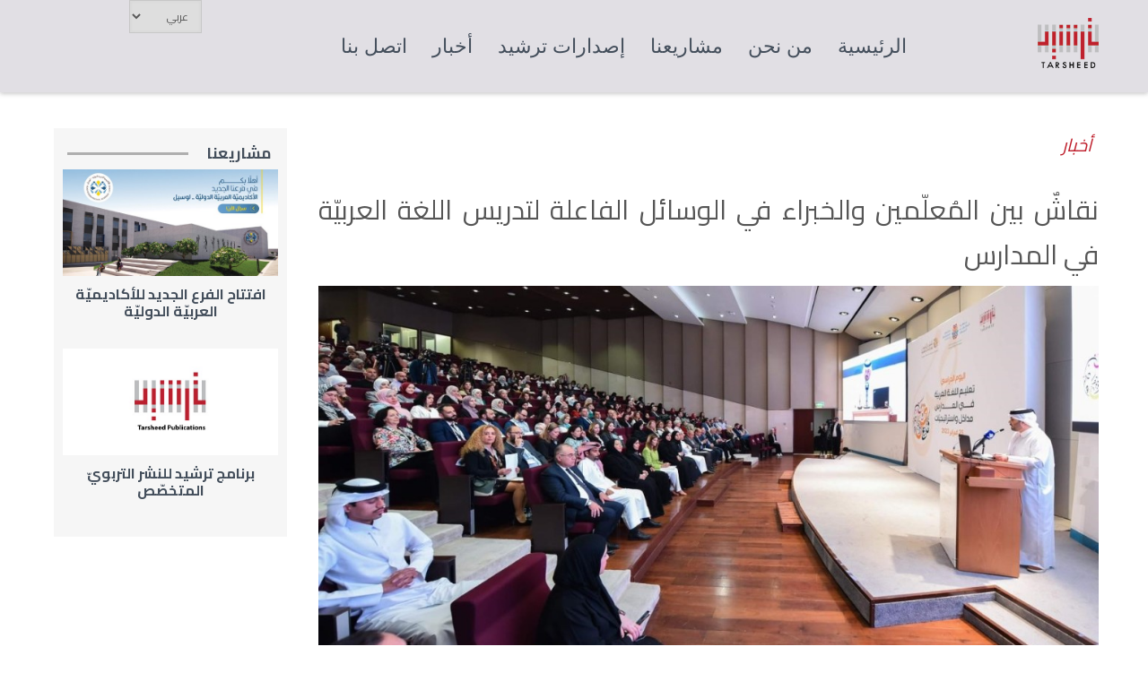

--- FILE ---
content_type: text/html; charset=UTF-8
request_url: https://www.tarsheed.com/ar/%D9%86%D9%82%D8%A7%D8%B4%D9%8C-%D8%A8%D9%8A%D9%86-%D8%A7%D9%84%D9%85%D9%8F%D8%B9%D9%84%D9%91%D9%85%D9%8A%D9%86-%D9%88%D8%A7%D9%84%D8%AE%D8%A8%D8%B1%D8%A7%D8%A1-%D9%81%D9%8A-%D8%A7%D9%84%D9%88%D8%B3%D8%A7%D8%A6%D9%84-%D8%A7%D9%84%D9%81%D8%A7%D8%B9%D9%84%D8%A9%C2%A0%D9%84%D8%AA%D8%AF%D8%B1%D9%8A%D8%B3-%D8%A7%D9%84%D9%84%D8%BA%D8%A9-%D8%A7%D9%84%D8%B9%D8%B1%D8%A8%D9%8A%D9%91%D8%A9-%D9%81%D9%8A-%D8%A7%D9%84%D9%85%D8%AF%D8%A7%D8%B1%D8%B3
body_size: 10819
content:

<!DOCTYPE html>
<html lang="ar" dir="rtl" prefix="content: http://purl.org/rss/1.0/modules/content/  dc: http://purl.org/dc/terms/  foaf: http://xmlns.com/foaf/0.1/  og: http://ogp.me/ns#  rdfs: http://www.w3.org/2000/01/rdf-schema#  schema: http://schema.org/  sioc: http://rdfs.org/sioc/ns#  sioct: http://rdfs.org/sioc/types#  skos: http://www.w3.org/2004/02/skos/core#  xsd: http://www.w3.org/2001/XMLSchema# ">
  <head> 
    <meta charset="utf-8" />
<meta property="og:site_name" content="ACRPS-Tarsheed" />
<link rel="canonical" href="https://www.tarsheed.com/ar/%D9%86%D9%82%D8%A7%D8%B4%D9%8C-%D8%A8%D9%8A%D9%86-%D8%A7%D9%84%D9%85%D9%8F%D8%B9%D9%84%D9%91%D9%85%D9%8A%D9%86-%D9%88%D8%A7%D9%84%D8%AE%D8%A8%D8%B1%D8%A7%D8%A1-%D9%81%D9%8A-%D8%A7%D9%84%D9%88%D8%B3%D8%A7%D8%A6%D9%84-%D8%A7%D9%84%D9%81%D8%A7%D8%B9%D9%84%D8%A9%C2%A0%D9%84%D8%AA%D8%AF%D8%B1%D9%8A%D8%B3-%D8%A7%D9%84%D9%84%D8%BA%D8%A9-%D8%A7%D9%84%D8%B9%D8%B1%D8%A8%D9%8A%D9%91%D8%A9-%D9%81%D9%8A-%D8%A7%D9%84%D9%85%D8%AF%D8%A7%D8%B1%D8%B3" />
<meta name="twitter:card" content="summary_large_image" />
<meta property="og:type" content="article" />
<meta name="description" content="سلّط الخبراء المشاركون في اليوم الدراسيّ الضوء على الاستراتيجيّات المتطوّرة لتعليم اللغة العربيّة في المدارس، وكيفيّة زيادة فاعليّة تعليمها للمُساهمةِ في الحفاظ عليها وتعزيز مكانتها في العالم" />
<meta name="twitter:title" content="نقاشٌ بين المُعلّمين والخبراء في الوسائل الفاعلة لتدريس اللغة العربيّة في المدارس" />
<meta name="twitter:site" content="TarsheedP" />
<meta name="abstract" content="تقدّم ترشيد - المركز العربي للأبحاث ودراسة السياسات،  الدعم الفني للمبادرات والمنظمات التي تساهم في تنفيذ الخطة الوطنية لقطر لعام 2030، وذلك لزيادة فعالية الخدمات وضمان استدامتها، واستجابةً لمسيرة التطور والنمو التي تمر بها دولة قطر بما يتماشى مع تحقيق رؤ" />
<meta name="twitter:site:id" content="TarsheedP" />
<meta property="og:url" content="https://www.tarsheed.com/ar/%D9%86%D9%82%D8%A7%D8%B4%D9%8C-%D8%A8%D9%8A%D9%86-%D8%A7%D9%84%D9%85%D9%8F%D8%B9%D9%84%D9%91%D9%85%D9%8A%D9%86-%D9%88%D8%A7%D9%84%D8%AE%D8%A8%D8%B1%D8%A7%D8%A1-%D9%81%D9%8A-%D8%A7%D9%84%D9%88%D8%B3%D8%A7%D8%A6%D9%84-%D8%A7%D9%84%D9%81%D8%A7%D8%B9%D9%84%D8%A9%C2%A0%D9%84%D8%AA%D8%AF%D8%B1%D9%8A%D8%B3-%D8%A7%D9%84%D9%84%D8%BA%D8%A9-%D8%A7%D9%84%D8%B9%D8%B1%D8%A8%D9%8A%D9%91%D8%A9-%D9%81%D9%8A-%D8%A7%D9%84%D9%85%D8%AF%D8%A7%D8%B1%D8%B3" />
<link rel="image_src" href=",https://www.tarsheed.com/sites/default/files/styles/articleimg/public/articles/p5.jpg?itok=_-BGwPCE" />
<meta name="twitter:creator" content="TarsheedP" />
<meta property="og:title" content="نقاشٌ بين المُعلّمين والخبراء في الوسائل الفاعلة لتدريس اللغة العربيّة في المدارس" />
<meta name="twitter:url" content="https://www.tarsheed.com/ar/%D9%86%D9%82%D8%A7%D8%B4%D9%8C-%D8%A8%D9%8A%D9%86-%D8%A7%D9%84%D9%85%D9%8F%D8%B9%D9%84%D9%91%D9%85%D9%8A%D9%86-%D9%88%D8%A7%D9%84%D8%AE%D8%A8%D8%B1%D8%A7%D8%A1-%D9%81%D9%8A-%D8%A7%D9%84%D9%88%D8%B3%D8%A7%D8%A6%D9%84-%D8%A7%D9%84%D9%81%D8%A7%D8%B9%D9%84%D8%A9%C2%A0%D9%84%D8%AA%D8%AF%D8%B1%D9%8A%D8%B3-%D8%A7%D9%84%D9%84%D8%BA%D8%A9-%D8%A7%D9%84%D8%B9%D8%B1%D8%A8%D9%8A%D9%91%D8%A9-%D9%81%D9%8A-%D8%A7%D9%84%D9%85%D8%AF%D8%A7%D8%B1%D8%B3" />
<meta name="twitter:image" content="https://www.tarsheed.com/sites/default/files/styles/articleimg/public/articles/p5.jpg?itok=_-BGwPCE" />
<meta property="og:image" content="https://www.tarsheed.com/sites/default/files/styles/articleimg/public/articles/p5.jpg?itok=_-BGwPCE" />
<meta name="MobileOptimized" content="width" />
<meta name="HandheldFriendly" content="true" />
<meta name="viewport" content="width=device-width, initial-scale=1.0" />
<link rel="shortcut icon" href="/sites/default/files/favicon_1.ico" type="image/vnd.microsoft.icon" />
<link rel="alternate" hreflang="ar" href="https://www.tarsheed.com/ar/%D9%86%D9%82%D8%A7%D8%B4%D9%8C-%D8%A8%D9%8A%D9%86-%D8%A7%D9%84%D9%85%D9%8F%D8%B9%D9%84%D9%91%D9%85%D9%8A%D9%86-%D9%88%D8%A7%D9%84%D8%AE%D8%A8%D8%B1%D8%A7%D8%A1-%D9%81%D9%8A-%D8%A7%D9%84%D9%88%D8%B3%D8%A7%D8%A6%D9%84-%D8%A7%D9%84%D9%81%D8%A7%D8%B9%D9%84%D8%A9%C2%A0%D9%84%D8%AA%D8%AF%D8%B1%D9%8A%D8%B3-%D8%A7%D9%84%D9%84%D8%BA%D8%A9-%D8%A7%D9%84%D8%B9%D8%B1%D8%A8%D9%8A%D9%91%D8%A9-%D9%81%D9%8A-%D8%A7%D9%84%D9%85%D8%AF%D8%A7%D8%B1%D8%B3" />

    
    <title>نقاشٌ بين المُعلّمين والخبراء في الوسائل الفاعلة لتدريس اللغة العربيّة في المدارس | ACRPS-Tarsheed</title>
    <link rel="stylesheet" media="all" href="/core/modules/system/css/components/ajax-progress.module.css?sto97m" />
<link rel="stylesheet" media="all" href="/core/modules/system/css/components/align.module.css?sto97m" />
<link rel="stylesheet" media="all" href="/core/modules/system/css/components/autocomplete-loading.module.css?sto97m" />
<link rel="stylesheet" media="all" href="/core/modules/system/css/components/fieldgroup.module.css?sto97m" />
<link rel="stylesheet" media="all" href="/core/modules/system/css/components/container-inline.module.css?sto97m" />
<link rel="stylesheet" media="all" href="/core/modules/system/css/components/clearfix.module.css?sto97m" />
<link rel="stylesheet" media="all" href="/core/modules/system/css/components/details.module.css?sto97m" />
<link rel="stylesheet" media="all" href="/core/modules/system/css/components/hidden.module.css?sto97m" />
<link rel="stylesheet" media="all" href="/core/modules/system/css/components/item-list.module.css?sto97m" />
<link rel="stylesheet" media="all" href="/core/modules/system/css/components/js.module.css?sto97m" />
<link rel="stylesheet" media="all" href="/core/modules/system/css/components/nowrap.module.css?sto97m" />
<link rel="stylesheet" media="all" href="/core/modules/system/css/components/position-container.module.css?sto97m" />
<link rel="stylesheet" media="all" href="/core/modules/system/css/components/progress.module.css?sto97m" />
<link rel="stylesheet" media="all" href="/core/modules/system/css/components/reset-appearance.module.css?sto97m" />
<link rel="stylesheet" media="all" href="/core/modules/system/css/components/resize.module.css?sto97m" />
<link rel="stylesheet" media="all" href="/core/modules/system/css/components/sticky-header.module.css?sto97m" />
<link rel="stylesheet" media="all" href="/core/modules/system/css/components/system-status-counter.css?sto97m" />
<link rel="stylesheet" media="all" href="/core/modules/system/css/components/system-status-report-counters.css?sto97m" />
<link rel="stylesheet" media="all" href="/core/modules/system/css/components/system-status-report-general-info.css?sto97m" />
<link rel="stylesheet" media="all" href="/core/modules/system/css/components/tabledrag.module.css?sto97m" />
<link rel="stylesheet" media="all" href="/core/modules/system/css/components/tablesort.module.css?sto97m" />
<link rel="stylesheet" media="all" href="/core/modules/system/css/components/tree-child.module.css?sto97m" />
<link rel="stylesheet" media="all" href="/core/modules/views/css/views.module.css?sto97m" />
<link rel="stylesheet" media="all" href="/modules/gavias_content_builder/dist/css/frontend.css?sto97m" />
<link rel="stylesheet" media="all" href="//fonts.googleapis.com/css?family=Open+Sans:400,500,600,700" />
<link rel="stylesheet" media="all" href="/themes/gavias_sancy/css/fonts-awesome/css/font-awesome.min.css?sto97m" />
<link rel="stylesheet" media="all" href="/themes/gavias_sancy/css/icon.css?sto97m" />
<link rel="stylesheet" media="all" href="/themes/gavias_sancy/css/animate.css?sto97m" />
<link rel="stylesheet" media="all" href="/themes/gavias_sancy/vendor/owl-carousel/assets/owl.carousel.min.css?sto97m" />
<link rel="stylesheet" media="all" href="/themes/gavias_sancy/vendor/owl-carousel/assets/owl.theme.default.min.css?sto97m" />
<link rel="stylesheet" media="all" href="/themes/gavias_sancy/vendor/magnific/magnific-popup.css?sto97m" />
<link rel="stylesheet" media="all" href="/themes/gavias_sancy/vendor/popup-gallery/css/lightgallery.min.css?sto97m" />
<link rel="stylesheet" media="all" href="/themes/gavias_sancy/vendor/popup-gallery/css/lg-transitions.min.css?sto97m" />
<link rel="stylesheet" media="all" href="/themes/gavias_sancy/vendor/slick/slick.css?sto97m" />
<link rel="stylesheet" media="all" href="/themes/gavias_sancy/css/skins/blue/bootstrap.css?sto97m" />
<link rel="stylesheet" media="all" href="/themes/gavias_sancy/css/skins/blue/template.css?h=19&amp;sto97m" />
<link rel="stylesheet" media="all" href="/themes/gavias_sancy/css/daterangepicker.css?sto97m" />

    <script type="application/json" data-drupal-selector="drupal-settings-json">{"path":{"baseUrl":"\/","scriptPath":null,"pathPrefix":"ar\/","currentPath":"node\/343","currentPathIsAdmin":false,"isFront":false,"currentLanguage":"ar"},"pluralDelimiter":"\u0003","suppressDeprecationErrors":true,"statistics":{"data":{"nid":"343"},"url":"\/core\/modules\/statistics\/statistics.php"},"layzy_load":"off","gavias_load_ajax_view":"\/ar\/custom\/gavias_hook\/ajax_view","user":{"uid":0,"permissionsHash":"d451a83c82987ddc01f005a5331fbf08453548c1c0152e71dcd722ba1433fd7c"}}</script>

<!--[if lte IE 8]>
<script src="/core/assets/vendor/html5shiv/html5shiv.min.js?v=3.7.3"></script>
<![endif]-->
<script src="https://ajax.googleapis.com/ajax/libs/jquery/3.2.1/jquery.min.js"></script>
<script src="/core/assets/vendor/jquery-once/jquery.once.min.js?v=2.2.3"></script>
<script src="/core/misc/drupalSettingsLoader.js?v=8.9.5"></script>
<script src="/sites/default/files/languages/ar_tjDXVs3IxEN9p3gfYITVhcGK1XMfS-0bsRpfiUytroM.js?sto97m"></script>
<script src="/core/misc/drupal.js?v=8.9.5"></script>
<script src="/core/misc/drupal.init.js?v=8.9.5"></script>
<script src="/themes/gavias_sancy/vendor/jquery-migrate.min.js?v=8.9.5"></script>
<script src="/themes/gavias_sancy/js/bootstrap.js?v=8.9.5"></script>
<script src="/themes/gavias_sancy/js/imagesloader.min.js?v=8.9.5"></script>
<script src="/themes/gavias_sancy/vendor/jquery.easing.js?v=8.9.5"></script>
<script src="/themes/gavias_sancy/vendor/owl-carousel/owl.carousel.js?v=8.9.5"></script>
<script src="/themes/gavias_sancy/vendor/perfect-scrollbar.jquery.min.js?v=8.9.5"></script>
<script src="/themes/gavias_sancy/js/sidebar-sticky.js?v=8.9.5"></script>
<script src="/themes/gavias_sancy/vendor/waypoint.js?v=8.9.5"></script>
<script src="/themes/gavias_sancy/vendor/jquery.appear.js?v=8.9.5"></script>
<script src="/themes/gavias_sancy/vendor/count-to.js?v=8.9.5"></script>
<script src="/themes/gavias_sancy/vendor/masonry.pkgd.min.js?v=8.9.5"></script>
<script src="/themes/gavias_sancy/vendor/isotope.pkgd.min.js?v=8.9.5"></script>
<script src="/themes/gavias_sancy/vendor/jpreloader.min.js?v=8.9.5"></script>
<script src="/themes/gavias_sancy/vendor/jquery.unveil.js?v=8.9.5"></script>
<script src="/themes/gavias_sancy/vendor/magnific/jquery.magnific-popup.min.js?v=8.9.5"></script>
<script src="/themes/gavias_sancy/vendor/popup-gallery/js/lightgallery.min.js?v=8.9.5"></script>
<script src="/themes/gavias_sancy/vendor/slick/slick.min.js?v=8.9.5"></script>
<script src="/themes/gavias_sancy/vendor/news-sticker/jquery.news-ticker.min.js?v=8.9.5"></script>
<script src="/themes/gavias_sancy/vendor/aos.js?v=8.9.5"></script>
<script src="/themes/gavias_sancy/js/libs/html2canvas.min.js?v=8.9.5"></script>
<script src="/themes/gavias_sancy/js/libs/three.min.js?v=8.9.5"></script>
<script src="/themes/gavias_sancy/js/libs/pdf.min.js?v=8.9.5"></script>
<script src="/themes/gavias_sancy/js/main.js?v=12&amp;v=8.9.5"></script>
<script src="/themes/gavias_sancy/js/moment.min.js?v=8.9.5"></script>
<script src="/themes/gavias_sancy/js/daterangepicker.min.js?v=8.9.5"></script>
<script src="/themes/gavias_sancy/js/slrsearch.js?v=8.9.5"></script>

    
    

    <link rel="stylesheet" href="https://www.tarsheed.com/themes/gavias_sancy/css/custom.css" media="screen" />
    <link rel="stylesheet" href="https://www.tarsheed.com/themes/gavias_sancy/css/update.css" media="screen" />
	 
    

    
	<link rel="stylesheet" href="https://www.tarsheed.com/themes/gavias_sancy/css/generalrtl.css?h=38"  />
 <link rel="stylesheet" href="https://www.tarsheed.com/themes/gavias_sancy/css/update.css" media="screen" />
	
     
	      <link rel="stylesheet" href="https://www.tarsheed.com/themes/gavias_sancy/css/rtlar.css?h=35" />
	 <link rel="apple-touch-icon" sizes="57x57" href="/icons/apple-icon-57x57.png">
<link rel="apple-touch-icon" sizes="60x60" href="/icons/apple-icon-60x60.png">
<link rel="apple-touch-icon" sizes="72x72" href="/icons/apple-icon-72x72.png">
<link rel="apple-touch-icon" sizes="76x76" href="/icons/apple-icon-76x76.png">
<link rel="apple-touch-icon" sizes="114x114" href="/icons/apple-icon-114x114.png">
<link rel="apple-touch-icon" sizes="120x120" href="/icons/apple-icon-120x120.png">
<link rel="apple-touch-icon" sizes="144x144" href="/icons/apple-icon-144x144.png">
<link rel="apple-touch-icon" sizes="152x152" href="/icons/apple-icon-152x152.png">
<link rel="apple-touch-icon" sizes="180x180" href="/icons/apple-icon-180x180.png">
<link rel="icon" type="image/png" sizes="192x192"  href="/icons/android-icon-192x192.png">
<link rel="icon" type="image/png" sizes="32x32" href="/icons/favicon-32x32.png">
<link rel="icon" type="image/png" sizes="96x96" href="/icons/favicon-96x96.png">
<link rel="icon" type="image/png" sizes="16x16" href="/icons/favicon-16x16.png">
<link rel="manifest" href="/manifest.json">
<meta name="msapplication-TileColor" content="#FFF">
<meta name="msapplication-TileImage" content="/ms-icon-144x144.png">
<meta name="theme-color" content="#bb3d5f">
<link rel="stylesheet" href="https://cdnjs.cloudflare.com/ajax/libs/slick-carousel/1.8.1/slick.css" integrity="sha512-wR4oNhLBHf7smjy0K4oqzdWumd+r5/+6QO/vDda76MW5iug4PT7v86FoEkySIJft3XA0Ae6axhIvHrqwm793Nw==" crossorigin="anonymous" referrerpolicy="no-referrer" />
<script type="text/javascript" src="https://cdnjs.cloudflare.com/ajax/libs/slick-carousel/1.8.1/slick.min.js"></script>
  <!-- Google tag (gtag.js) -->
<script async src="https://www.googletagmanager.com/gtag/js?id=G-P0R26SZF1J"></script>
<script>
  window.dataLayer = window.dataLayer || [];
  function gtag(){dataLayer.push(arguments);}
  gtag('js', new Date());

  gtag('config', 'G-P0R26SZF1J');
</script>
  </head>
    <body class="gavias-content-builder layout-no-sidebars not-preloader layout-page- body-background-dark path-node node--type-article">
    
      <div class="dialog-off-canvas-main-canvas" data-off-canvas-main-canvas>
    <div class="body-page">
	       <header id="header" class="header-v4">
  
  

  <div class="header-bottom gv-sticky-menu">
    <div class="main-menu">
      <div class="container">
        <div class="header-main-inner">
          <div class="row">
            <div class="col-lg-2 col-md-2 col-xs-5">
                                <div>
    <div id="block-gavias-sancy-branding" class="clearfix site-branding block block-system block-system-branding-block no-title">
  
    
        <a href="/ar" title="الرئيسية" rel="home" class="site-branding-logo">
               <img class="logo-default black" src="/themes/gavias_sancy/logo.png" alt="الرئيسية" />
         <img class="logo-default white hidden" src="/themes/gavias_sancy/logo-white.png" alt="الرئيسية" />
        
    </a>
    </div>

  </div>

                  
            </div>
            <div class="col-lg-8 col-md-8 col-xs-7 area-main-menu">
              <div class="area-inner menu-hover">
                <div class="gva-offcanvas-inner">
                  <div class="close-offcanvas hidden-lg hidden-md"><a><i class="gv-icon-4"></i></a></div>
                                        <div>
    <nav role="navigation" aria-labelledby="block-arabicmenu-menu" id="block-arabicmenu" class="block block-menu navigation menu--arabic-menu">
          
  
  <h2  class="visually-hidden block-title block-title" id="block-arabicmenu-menu"><span>arabic menu</span></h2>
  
  <div class="block-content">
                 
              <ul class="gva_menu">
        
       
      <li  class="menu-item">
        <a href="/ar/node/109">الرئيسية</a>
        
      </li>
    
       
      <li  class="menu-item">
        <a href="/ar/%D9%85%D9%86-%D9%86%D8%AD%D9%86">من نحن</a>
        
      </li>
    
       
      <li  class="menu-item">
        <a href="/ar/portfolio">مشاريعنا</a>
        
      </li>
    
       
      <li  class="menu-item">
        <a href="/ar/books">إصدارات ترشيد</a>
        
      </li>
    
       
      <li  class="menu-item">
        <a href="/ar/news">أخبار</a>
        
      </li>
    
       
      <li  class="menu-item">
        <a href="/ar/contact">اتصل بنا</a>
        
      </li>
        </ul>
    



        </div>  
</nav>

  </div>

                    
                                  </div>
                
                <div id="menu-bar" class="menu-bar mobile hidden-lg hidden-md">
                  <span class="one"></span>
                  <span class="two"></span>
                  <span class="three"></span>
                </div>

              

                                
              </div>   
            </div>
				<div class="col-md-2">
				<select class="selectpicker hidden-md lngf" data-width="fit">
								<option  value='AR'>عربي</option>
    <option value='EN'>English</option>
  
    
    
</select>
			</div>	
          </div>
        </div>  
      </div>
    </div>
  </div>
  
</header>
	
    

  <div class="help show">
    <div class="container">
      <div class="content-inner">
          <div>
    <div data-drupal-messages-fallback class="hidden"></div>

  </div>

      </div>
    </div>
  </div>

<div class="clearfix"></div>


<div class="clearfix"></div>


				  <div>
    <div id="block-gavias-sancy-content" class="block block-system block-system-main-block no-title">
  
    
      <div class="content block-content">
      
<div class="container-fluid graybg">
<div class="container">
	<div class="row">
		<div class="categroyarticle catdet showonmob catdetmob"><a href="/ar/news">أخبار</a>
 </div>
	
			
	</div>
</div></div>
<article class="darticle">
<div class="container">
	<div class="row reversmob">
	 <div class="col-lg-3 col-md-3 col-xs-12 pz stksidebar">
	 <div class=" sidebar sidebar-left">
				<div class="sidebar-inner">
				
					<div class="views-element-container fxrighabo sidpdb block block-views block-views-blockarticle-blocks-block-8" id="block-views-block-article-blocks-block-8">
  
     
	
<div class="color">
<h2 class="titlelineh"><a href="#">مشاريعنا</a></h2>
</div>
    
      <div class="content block-content">
         <div class="js-view-dom-id-a6b1c5d77034da560e712b93169e54341b130881fdc90a13ef6492c11a2d4adb">
  
  
  

  
  
  

  <div class="gva-view-grid">
   
      
   

      
      <div class="lg-block-grid-1 md-block-grid-1 sm-block-grid-1 xs-block-grid-1">
      
               <div class="item-columns">
            <div>  <a href="/ar/%D8%A7%D9%81%D8%AA%D8%AA%D8%A7%D8%AD-%D8%A7%D9%84%D9%81%D8%B1%D8%B9-%D8%A7%D9%84%D8%AC%D8%AF%D9%8A%D8%AF-%D9%84%D9%84%D8%A3%D9%83%D8%A7%D8%AF%D9%8A%D9%85%D9%8A%D9%91%D8%A9-%D8%A7%D9%84%D8%B9%D8%B1%D8%A8%D9%8A%D9%91%D8%A9-%D8%A7%D9%84%D8%AF%D9%88%D9%84%D9%8A%D9%91%D8%A9" hreflang="ar"><img src="/sites/default/files/styles/midimg/public/2024-06/resized_0.jpg?h=bb2b40fc&amp;itok=2wudp6Wf" alt="" typeof="foaf:Image" />

</a>
<h3 class="slidtitle"><a href="/ar/%D8%A7%D9%81%D8%AA%D8%AA%D8%A7%D8%AD-%D8%A7%D9%84%D9%81%D8%B1%D8%B9-%D8%A7%D9%84%D8%AC%D8%AF%D9%8A%D8%AF-%D9%84%D9%84%D8%A3%D9%83%D8%A7%D8%AF%D9%8A%D9%85%D9%8A%D9%91%D8%A9-%D8%A7%D9%84%D8%B9%D8%B1%D8%A8%D9%8A%D9%91%D8%A9-%D8%A7%D9%84%D8%AF%D9%88%D9%84%D9%8A%D9%91%D8%A9" hreflang="ar">افتتاح الفرع الجديد للأكاديميّة العربيّة الدوليّة </a></h3></div>
         </div>
               <div class="item-columns">
            <div>  <a href="/ar/%D8%A8%D8%B1%D9%86%D8%A7%D9%85%D8%AC-%D8%AA%D8%B1%D8%B4%D9%8A%D8%AF-%D9%84%D9%84%D9%86%D8%B4%D8%B1-%D8%A7%D9%84%D8%AA%D8%B1%D8%A8%D9%88%D9%8A%D9%91-%D8%A7%D9%84%D9%85%D8%AA%D8%AE%D8%B5%D9%91%D8%B5" hreflang="ar"><img src="/sites/default/files/styles/midimg/public/2022-04/trsheedpupimg.jpg?h=d0d0cb84&amp;itok=WgX0qVKd" alt="" typeof="foaf:Image" />

</a>
<h3 class="slidtitle"><a href="/ar/%D8%A8%D8%B1%D9%86%D8%A7%D9%85%D8%AC-%D8%AA%D8%B1%D8%B4%D9%8A%D8%AF-%D9%84%D9%84%D9%86%D8%B4%D8%B1-%D8%A7%D9%84%D8%AA%D8%B1%D8%A8%D9%88%D9%8A%D9%91-%D8%A7%D9%84%D9%85%D8%AA%D8%AE%D8%B5%D9%91%D8%B5" hreflang="ar">برنامج ترشيد للنشر التربويّ المتخصّص</a></h3></div>
         </div>
         </div>

</div>

    

  
  

  
  
</div>

    </div>
  </div>

				</div>
			</div>
	 </div>
<div class="col-lg-9 col-md-9 col-xs-12">






  
<div class="articleBody">
<div class="categroyarticle catdet">  <span class="post-categories red" ><a href="/ar/taxonomy/term/792" hreflang="ar">أخبار</a></span>
</div>
<div class="post-content posttfx">
<div class="articleTitle"><span property="schema:name">نقاشٌ بين المُعلّمين والخبراء في الوسائل الفاعلة لتدريس اللغة العربيّة في المدارس</span>
</div>
<div class="subarticleTitle"></div>
</div>
	 <div class="articleimg imgbgitemfirstd pst2">  <img property="schema:image" src="/sites/default/files/styles/mainslider/public/articles/p5.jpg?itok=3s4NZuZM" alt="" typeof="foaf:Image" />





	
			 
    


</div>
	<div class="a2a_kit a2a_kit_size_32 a2a_default_style artclshare">
<a class="a2a_dd" href="https://www.addtoany.com/share"></a>
<a class="a2a_button_facebook"></a>
<a class="a2a_button_twitter"></a>
<a class="a2a_button_whatsapp"></a>
<a class="a2a_button_email"></a>
</div>
<div class="nwsdate">25&nbsp;Feb,&nbsp;2023</div>
<script>
var a2a_config = a2a_config || {};
a2a_config.locale = "ar";
</script>
<script async src="https://static.addtoany.com/menu/page.js"></script>
<p> </p>
<p dir="RTL">سلّط الخبراء المشاركون في اليوم الدراسيّ الضوء على الاستراتيجيّات المتطوّرة لتعليم اللغة العربيّة في المدارس، وكيفيّة زيادة فاعليّة تعليمها للمُساهمةِ في الحفاظ عليها وتعزيز مكانتها في العالم</p>
<p dir="RTL"> </p>
<p dir="RTL"><strong>الدوحة، قطر </strong><strong>25 </strong><strong>فبراير 2023</strong><strong>:</strong> جمع اليوم الدراسيّ بعنوان "تعليم اللغة العربيّة في المدارس: مداخل واستراتيجيّات، إحدى مبادرات المنتدى التربويّ للتراث والهويّة في <a href="https://www.qf.org.qa/ar/education/education-development-institute">معهد التطوير التربويّ</a>، وهو جزء من التعليم ما قبل الجامعيّ في مؤسّسة قطر للتربية والعلوم وتنمية المجتمع، والمُنعقد بالشراكة مع <a href="https://www.tarsheed.com/ar">المركز العربيّ للأبحاث ودراسة السياسات- ترشيد</a>، مُدرّسين وتربويّين وخبراء ناقشوا الأساليب الفاعلة والطُرق التعليميّة المتطوّرة المُستخدمة في تعليم اللغة العربيّة، وسُبل الارتقاء بهذه الطرق والأساليب.</p>
<p dir="RTL">وشهد اليوم الدراسيّ، الذي أقيم في مقرّ معهد الدوحة للدراسات العُليا، يوم السّبت 25 فبراير، مُشاركة نخبة من المبتكريــن والمختصّــين في تعــليم اللغــة العـربيّة، الذين قدّموا ورش عمل متنوّعة تضمّنت نقاشات حول كيفيّة تطوير المهارات اللغويّة وتحسين الأداء الدراسيّ، بالإضافة إلى نقاشات أخرى تفاعليّة شملت الوسائل الناجحة في تعليم الكتابة للمُتعلّمين، وكيفيّة دمج ذوي صعوبات التعلّم في صفّ اللغة العربيّة، واستخدام الموسيقى والدراما والقراءة التفاعليّة والمنصّات الإلكترونيّة في استراتيجيّات تعليم اللغة العربيّة.</p>
<p dir="RTL"> </p>
<p dir="RTL">افتتحت اليوم الدراسيّ الأستاذة سامية بشارة، المديرة التنفيذيّة لترشيد، بكلمة رحّبت فيها بالضيوف وبالمشاركين، وعبّرت عن الفعاليّة بأنّها ذات أهمّيّة بالغة لكونها تمثّل "مجاورة بين معلّماتٍ ومعلّمينَ وخبراءَ ومختصّينَ، يجمعُهم حرصٌ على اللغةِ العربيّةِ، وتوتّرٌ يدلِّلُ على أهمّيّةِ تطويرِها، ومواكَبةُ الأساليبِ الحديثةِ في تعليمِها".</p>
<p dir="RTL">وأكّدت الأستاذة بشارة على أهمّيّة الشّراكة بين ترشيد ومعهد التطوير التربويّ- عضو في مؤسّسة قطر، وعبّرت عن ذلك بقولها: "تُشكّلُ هذه الشراكة بيننا حجرَ أساسٍ لهذا الإنجازِ، إذ بالتكاتفِ تتكاملُ العمليّةُ والجهود، ونصيرُ أقربَ إلى التعلّمِ الذي نأملُ".</p>
<p dir="RTL">وأضافت الأستاذة بشارة أنّ الاهتمام باللغة العربيّة يقع في محور اهتمام ترشيد إذ قالت: "نؤمنُ بأنّ الاهتمامَ باللغةِ العربيّةِ لا يبدأُ من يومٍ دراسيّ، كما لا ينتهي عندَه، ففي ترشيد تقعُ اللغةُ العربيّةُ في صُلبِ فلسفةِ المؤسّسةِ لجعلِها؛ أيّ اللغة، مُرتكزًا ومنطقًا ومنطلقًا للتفكير والتفكّر".</p>
<p dir="RTL"> </p>
<p dir="RTL">وخلال كلمتها الافتتاحيّة عن مؤسّسة قطر للتربية والعلوم وتنمية المجتمع، وصفت الأستاذة عبير آل خليفة، رئيس قسم التعليم ما قبل الجامعيّ في المؤسّسة، هذه الفعاليّة بأنها: "فرصة لمناقشة القضايا ذات الصلة باللغة العربيّة وتعليم التراث، ومشاركة الأفكار حول أهمّيّة اللغة العربيّة وجهودنا لتعزيزها".</p>
<p dir="RTL">أضافت آل خليفة: "نعلمُ جميعًا أن اللغة العربيّة، بتاريخها الثريّ وثقافتها الغنيّة، تُعدُّ من بين أهمّ اللغات في العالم كونها حجر الزاوية في الحضارة الإسلاميّة، ومكوّنًا أساسيًّا من مكوّنات التراث العربيّ عامةً وقطر خاصّة"، مؤكّدةً أن:"اللغة العربيّة جزء حيويّ من هويّتنا، ويقع ضمن مسؤوليّتنا الحفاظ عليها وصونها؛ ذلك</p>
<p dir="RTL">لأن انتماء الفرد لمجتمعه وتمسّكه بقيم هذا المجتمع وتقاليده وتراثه يبدأ بالأساس من اللغة، ولكون اللغة ترتبط بالهويّة ارتباطًا وثيقًا يُعد تعليمها أمرًا بالغ الأهمّيّة، بحيث يفهم الطلاب تركيباتها وفروقها الدقيقة".</p>
<p dir="RTL">كما أوضحت آل خليفة دور مؤسّسة قطر الرائد في الحفاظ على اللغة العربيّة، بقولها: "إننا ندرك أهمّيّة تهيئة بيئة متكاملة تُشجّع وتدعم تعلّم العربية، ويشمل ذلك الأنشطة الخارجيّة اللاصفّيّة التي تدمج اللغة ضمن الفعاليّات الثقافيّة والمسابقات، إذ إن هذه الأنشطة من شأنها أن تُسهم في تقديم اللغة العربيّة بطريقة ممتعة وجذّابة، وأن تنمّي شعور الطلاب بالفخر والانتماء إلى تراثهم".</p>
<p dir="RTL"> </p>
<p dir="RTL">تخلّل الافتتاح عروض لمجموعة من طلبة أكاديميّة القادة التابعة لمؤسّسة قطر، وطلبة الأكاديميّة العربيّة الدوليّة التابعة لـِ "ترشيد"، أظهروا فيها بعض الأساليب التي تُستخدم في مدارسهم لتعليم اللغة العربيّة. كما قامت معلّمة اللغة العربيّة في مدرسة الأندلس، الأستاذة أفنان عرب، بتقديم عرض قصير تطرّقت فيه إلى تجربتها في تعلم اللغة العربيّة خلال طفولتها.</p>
<p dir="RTL"> </p>
<p dir="RTL">بعد فقرة الافتتاح، قدّمت د. هنادي ديّة، المتحدّثة الرئيسة لليوم الدراسيّ مداخلةً افتتاحيّة بعنوان "تعليم اللغة العربيّة بين الأصالة والتجديد"، تناولت مفهومي الأصالة والتجديد في تعليم العربيّة، وطرحت تساؤلات عن أثرهما في اكتساب المتعلّمين للغة. وعبّرت د. ديّة أنّ هذه المداخلة الافتتاحيّة هي بمثابة دعوة إلى النظر بالممارسات والمقاربات والتفكّر بها، ودعوة إلى البحث في الأصيل منها والجديد، "علّنا نستمدّ من الأوّل جذورًا تثبّت المتعلّمين في أرض ثقافتهم وهويّتهم، ونتعلّم من الآخر إبداعًا يفتح آفاقهم اللغويّة والمعرفيّة ويجهزّهم للحياة.</p>
<p dir="RTL"> </p>
<p dir="RTL">وتوزّع المشاركون، الذين فاق عددهم 300 معلّمة ومعلّم من المدارس التابعة لوزارة التربية والتعليم والتعليم العالي والخاصّة في دولة قطر، على عدّة جلسات قدمها خبراء في تعليم اللغة العربيّة من بلدان عربيّة مختلفة، حول مواضيع متنوّعة، منها: تعليم التعبير الكتابيّ، وبناء المنطوق لتحقيق التواصل اللغويّ، وعقليّة التساؤل في رحلة تعلّم اللغة العربيّة، والصالون الأدبيّ للقراءة النقديّة.</p>
<p dir="RTL">كما تخلّل اليوم الدراسيّ ورش عمل قدّمها مجموعة من المعلّمين في قطر، تناولت أســـاليب واستراتيجيّات قاموا باستخدامها في تدريس مهارات اللغة العربيّة المختلفة.أتاح هذا اليوم للمشاركين فيه فرصة الحوار وتبادل الخبرات حول أفضل الأساليب والاستراتيجيّات التي من شأنها تعزيز تعليم اللغة العربيّة، وتطوير توجّهات الطلبة نحو تعلمها.</p>
<p dir="RTL"><strong>انتهى</strong></p>
<p dir="RTL"><strong>مؤسسة قطر – إطلاق قدرات الإنسان</strong></p>
<p dir="RTL">مؤسسة قطر للتربية والعلوم وتنمية المجتمع هي منظمة غير ربحية تدعم دولة قطر في مسيرتها نحو بناء اقتصاد متنوع ومستدام. وتسعى المؤسسة لتلبية احتياجات الشعب القطري والعالم، من خلال توفير برامج متخصصة، ترتكز على بيئة ابتكارية تجمع ما بين التعليم، والبحوث والعلوم، والتنمية المجتمعية.</p>
<p dir="RTL">تأسست مؤسسة قطر في عام 1995 بناء على رؤية حكيمة تشاركها صاحب السمو الأمير الوالد الشيخ حمد بن خليفة آل ثاني وصاحبة السمو الشيخة موزا بنت ناصر تقوم على توفير تعليم نوعي لأبناء قطر. واليوم، يوفر نظام مؤسسة قطر التعليمي الراقي فرص التعلّم مدى الحياة لأفراد المجتمع، بدءاً من سن الستة أشهر وحتى الدكتوراه، لتمكينهم من المنافسة في بيئة عالمية، والمساهمة في تنمية وطنهم.</p>
<p dir="RTL">كما أنشأت مؤسسة قطر صرحًا متعدد التخصصات للابتكار في قطر، يعمل فيه الباحثون المحليون على مجابهة التحديات الوطنية والعالمية الملحة. وعبر نشر ثقافة التعلّم مدى الحياة، وتحفيز المشاركة المجتمعية في برامج تدعم الثقافة القطرية، تُمكّن مؤسسة قطر المجتمع المحلي، وتساهم في بناء عالم أفضل.</p>
<p dir="RTL">للاطلاع على مبادرات مؤسسة قطر ومشاريعها، يُرجى زيارة الموقع الإلكتروني <a href="http://www.qf.org.qa/">http://www.qf.org.qa</a></p>
<p dir="RTL">للاطلاع على أبرز مستجداتنا، يمكنكم زيارة صفحاتنا على مواقع التواصل الاجتماعي Instagram, Facebook, Twitter and LinkedIn  </p>
<p dir="RTL">للاستفسارات الإعلامية، يرجى التواصل عبر البريد الإلكتروني <a href="/cdn-cgi/l/email-protection#6010120513130f06060903052011064e0f12074e1101"><span class="__cf_email__" data-cfemail="9fefedfaececf0f9f9f6fcfadfeef9b1f0edf8b1eefe">[email&#160;protected]</span></a></p>
<p dir="RTL"> </p>
<p dir="RTL"><strong>"</strong><strong>ترشيد</strong><strong>"</strong></p>
<p dir="RTL">أنشئت "ترشيد" من قبل المركز العربيّ للأبحاث ودراسة السياسات، لتقديم الدعم الفنّيّ للمبادرات والمنظّمات التي تساهم في تنفيذ الخطّة الوطنيّة لقطر لعام 2030، وذلك لزيادة فعاليّة الخدمات وضمان استدامتها، واستجابةً لمسيرة التطوّر والنموّ التي تمرّ بها دولة قطر بما يتماشى مع تحقيق رؤية قطر لعام 2030. وتعمل على إطلاق ودعم مبادرات ومشاريع وأنشطة تربويّة، تهدف إلى المساهمة في دعم وتطوير التعليم في العالم العربي. وتدعم "ترشيد" المبادرات ذات الرسالة الواضحة والتي تدمج أفضل الممارسات العالميّة والوطنيّة في تصميم وتطبيق الأنشطة والمشاريع.</p>
<p dir="RTL">تهدف "ترشيد" من خلال رسالتها إلى تحسين وتطوير العمل المؤسّسيّ في مجالات التنمية البشريّة، ولا سيما التعليم، بما يعود بالمنفعة على حياة المواطنين والمقيمين في قطر. وتسعى، من خلال عملها في مجال التعليم، إلى المساهمة في تطوير التعليم العربيّ من خلال المساهمة في تطوير موادّ تعليميّة وتدريبيّة باللغة العربيّة، وإقامة مشاريع ومبادرات تهتمّ باللغة والثقافة العربيّة.</p>
<p dir="RTL">وقد جاء اسم "ترشيد" لما يحمل في طيّاته من معانٍ ومفاهيم، مثل الإرشاد والحكمة، النضج والمسؤولية، التنوير... والتي تؤلّف جميعها مبادئ عملنا في ترشيد.</p>
<p dir="RTL">يُمكنكم زيارة موقعنا الإلكترونيّ <a href="https://www.tarsheed.com/ar">عبر الرابط هُنا</a>، للاطلاع على مشاريعنا المُختلفة:</p>
<ol>
<li dir="RTL"><a href="https://www.aia.qa/">الأكاديميّة العربيّة الدوليّة.</a></li>
<li dir="RTL"><a href="https://www.manhajiyat.com/ar/%D8%AF%D8%B1%D8%AF%D8%B4%D8%A9-%D8%B1%D9%88%D8%B2%D8%A7%D9%86-%D8%B9%D9%84%D9%91%D9%88-%D9%85%D8%B9%D9%84%D9%91%D9%85%D8%A9-%D8%B5%D9%81%D9%91-%D8%B3%D9%88%D8%B1%D9%8A%D8%A7-%D9%82%D8%B7%D8%B1/%D8%AF%D8%B1%D8%AF%D8%B4%D8%A9">مجلّة منهجيّات التربويّة.</a></li>
<li dir="RTL"><a href="https://www.tarsheed.com/ar/books">إصدارات ترشيد التربويّة.</a></li>
</ol>
<p dir="RTL"> </p>
<p> </p>
<p> </p>
</div>
 
		 
  <div class="articleposttags clearfix">
          
        </div>
		 
  <div class="related-posts margin-top-30 clearfix">
      <div class="views-element-container block block-views block-views-blockrelated-block-block-related-articles" id="block-gavias-sancy-views-block-related-block-block-related-articles">
  
     
	
<div class="color">
<h2 class="titlelineh"><a href="#">قد يهمك أيضا</a></h2>
</div>
    
      <div class="content block-content">
         <div class="js-view-dom-id-b226487ffdd60d0f84ab5748ae496df425cc804a5b088854e62b291697c6dc8d">
  
  
  

  
  
  

  <div class="gva-view-grid">
   
      
   

      
      <div class="lg-block-grid-3 md-block-grid-3 sm-block-grid-2 xs-block-grid-2">
      
               <div class="item-columns">
            <div>

<div data-history-node-id="456" role="article" about="/ar/%D8%A7%D9%84%D8%AA%D8%B3%D8%AC%D9%8A%D9%84-%D8%A7%D9%84%D9%83%D8%A7%D9%85%D9%84-%D9%84%D9%86%D8%AF%D9%88%D8%A9-%D9%85%D9%86%D9%87%D8%AC%D9%8A%D9%91%D8%A7%D8%AA-%D9%84%D9%83%D8%A7%D9%86%D9%88%D9%86-%D8%A7%D9%84%D8%AB%D8%A7%D9%86%D9%8A%D8%AD%D9%88%D9%84-%D8%AA%D8%AC%D8%B1%D8%A8%D8%A9-%D8%A7%D9%84%D8%A7%D8%B9%D8%AA%D9%85%D8%A7%D8%AF-%D8%A7%D8%B3%D8%AA%D9%8A%D8%B1%D8%A7%D8%AF-%D8%A3%D8%B9%D9%85%D9%89-%D8%A3%D9%85-%D8%AA%D8%AC%D8%B1%D8%A8%D8%A9-%D8%AA%D8%B9%D9%84%D9%91%D9%85%D8%9F" typeof="schema:Article" class="node node--type-article node--view-mode-teaser-1 clearfix post-block index-2">
  <div class="post-thumbnail post-image post-standard">
    
            <div class="field field--name-field-image field--type-image field--label-hidden field__item">  <a href="/ar/%D8%A7%D9%84%D8%AA%D8%B3%D8%AC%D9%8A%D9%84-%D8%A7%D9%84%D9%83%D8%A7%D9%85%D9%84-%D9%84%D9%86%D8%AF%D9%88%D8%A9-%D9%85%D9%86%D9%87%D8%AC%D9%8A%D9%91%D8%A7%D8%AA-%D9%84%D9%83%D8%A7%D9%86%D9%88%D9%86-%D8%A7%D9%84%D8%AB%D8%A7%D9%86%D9%8A%D8%AD%D9%88%D9%84-%D8%AA%D8%AC%D8%B1%D8%A8%D8%A9-%D8%A7%D9%84%D8%A7%D8%B9%D8%AA%D9%85%D8%A7%D8%AF-%D8%A7%D8%B3%D8%AA%D9%8A%D8%B1%D8%A7%D8%AF-%D8%A3%D8%B9%D9%85%D9%89-%D8%A3%D9%85-%D8%AA%D8%AC%D8%B1%D8%A8%D8%A9-%D8%AA%D8%B9%D9%84%D9%91%D9%85%D8%9F" hreflang="ar"><img property="schema:image" src="/sites/default/files/styles/newshmart/public/articles/yellow_website2_0.jpg?itok=KfzNCXmT" alt="" typeof="foaf:Image" />

</a>
</div>
      
    <div class="icons-format">
                </div>
   
    
  </div>
  <div class="post-content">
   
    <h3 class="post-title"><a href="/ar/%D8%A7%D9%84%D8%AA%D8%B3%D8%AC%D9%8A%D9%84-%D8%A7%D9%84%D9%83%D8%A7%D9%85%D9%84-%D9%84%D9%86%D8%AF%D9%88%D8%A9-%D9%85%D9%86%D9%87%D8%AC%D9%8A%D9%91%D8%A7%D8%AA-%D9%84%D9%83%D8%A7%D9%86%D9%88%D9%86-%D8%A7%D9%84%D8%AB%D8%A7%D9%86%D9%8A%D8%AD%D9%88%D9%84-%D8%AA%D8%AC%D8%B1%D8%A8%D8%A9-%D8%A7%D9%84%D8%A7%D8%B9%D8%AA%D9%85%D8%A7%D8%AF-%D8%A7%D8%B3%D8%AA%D9%8A%D8%B1%D8%A7%D8%AF-%D8%A3%D8%B9%D9%85%D9%89-%D8%A3%D9%85-%D8%AA%D8%AC%D8%B1%D8%A8%D8%A9-%D8%AA%D8%B9%D9%84%D9%91%D9%85%D8%9F" rel="bookmark"><span property="schema:name">التسجيل الكامل لندوة منهجيّات لكانون الثاني:&quot;حول تجربة الاعتماد: استيراد أعمى أم تجربة تعلّم؟&quot;</span>
</a></h3>
    <div class="post-body"></div>
  </div>
</div>  
</div>
         </div>
               <div class="item-columns">
            <div>

<div data-history-node-id="455" role="article" about="/ar/%D8%B5%D8%AF%D9%88%D8%B1-%D8%A7%D9%84%D8%B9%D8%AF%D8%AF-%D8%A7%D9%84%D8%AB%D8%A7%D9%84%D8%AB-%D9%88%D8%A7%D9%84%D8%B9%D8%B4%D8%B1%D9%8A%D9%86-%D9%85%D9%86-%D9%85%D9%86%D9%87%D8%AC%D9%8A%D9%91%D8%A7%D8%AA-%D8%A7%D9%84%D8%AA%D8%B9%D9%84%D9%8A%D9%85-%D8%A7%D9%84%D8%B4%D8%A7%D9%85%D9%84-%D8%B7%D8%B1%D8%A7%D8%A6%D9%82-%D9%88%D8%AA%D8%AC%D8%A7%D8%B1%D8%A8-%D9%88%D8%A7%D8%B3%D8%AA%D8%B1%D8%A7%D8%AA%D9%8A%D8%AC%D9%8A%D9%91%D8%A7%D8%AA-0" typeof="schema:Article" class="node node--type-article node--view-mode-teaser-1 clearfix post-block index-3">
  <div class="post-thumbnail post-image post-standard">
    
            <div class="field field--name-field-image field--type-image field--label-hidden field__item">  <a href="/ar/%D8%B5%D8%AF%D9%88%D8%B1-%D8%A7%D9%84%D8%B9%D8%AF%D8%AF-%D8%A7%D9%84%D8%AB%D8%A7%D9%84%D8%AB-%D9%88%D8%A7%D9%84%D8%B9%D8%B4%D8%B1%D9%8A%D9%86-%D9%85%D9%86-%D9%85%D9%86%D9%87%D8%AC%D9%8A%D9%91%D8%A7%D8%AA-%D8%A7%D9%84%D8%AA%D8%B9%D9%84%D9%8A%D9%85-%D8%A7%D9%84%D8%B4%D8%A7%D9%85%D9%84-%D8%B7%D8%B1%D8%A7%D8%A6%D9%82-%D9%88%D8%AA%D8%AC%D8%A7%D8%B1%D8%A8-%D9%88%D8%A7%D8%B3%D8%AA%D8%B1%D8%A7%D8%AA%D9%8A%D8%AC%D9%8A%D9%91%D8%A7%D8%AA-0" hreflang="ar"><img property="schema:image" src="/sites/default/files/styles/newshmart/public/articles/al_dd_23_llmwq_0.jpg?itok=CUCy-K6_" alt="" typeof="foaf:Image" />

</a>
</div>
      
    <div class="icons-format">
                </div>
   
    
  </div>
  <div class="post-content">
   
    <h3 class="post-title"><a href="/ar/%D8%B5%D8%AF%D9%88%D8%B1-%D8%A7%D9%84%D8%B9%D8%AF%D8%AF-%D8%A7%D9%84%D8%AB%D8%A7%D9%84%D8%AB-%D9%88%D8%A7%D9%84%D8%B9%D8%B4%D8%B1%D9%8A%D9%86-%D9%85%D9%86-%D9%85%D9%86%D9%87%D8%AC%D9%8A%D9%91%D8%A7%D8%AA-%D8%A7%D9%84%D8%AA%D8%B9%D9%84%D9%8A%D9%85-%D8%A7%D9%84%D8%B4%D8%A7%D9%85%D9%84-%D8%B7%D8%B1%D8%A7%D8%A6%D9%82-%D9%88%D8%AA%D8%AC%D8%A7%D8%B1%D8%A8-%D9%88%D8%A7%D8%B3%D8%AA%D8%B1%D8%A7%D8%AA%D9%8A%D8%AC%D9%8A%D9%91%D8%A7%D8%AA-0" rel="bookmark"><span property="schema:name">صدور العدد الثالث والعشرين من منهجيّات: &quot;التعليم الشامل: طرائق وتجارب واستراتيجيّات&quot;</span>
</a></h3>
    <div class="post-body"></div>
  </div>
</div>  
</div>
         </div>
               <div class="item-columns">
            <div>

<div data-history-node-id="453" role="article" about="/ar/%D9%86%D8%AF%D9%88%D8%A9-%D8%A8%D8%B9%D9%86%D9%88%D8%A7%D9%86-%D8%AD%D9%88%D9%84-%D8%AA%D8%AC%D8%B1%D8%A8%D8%A9-%D8%A7%D9%84%D8%A7%D8%B9%D8%AA%D9%85%D8%A7%D8%AF-%D8%A7%D8%B3%D8%AA%D9%8A%D8%B1%D8%A7%D8%AF-%D8%A3%D8%B9%D9%85%D9%89-%D8%A3%D9%85-%D8%AA%D8%AC%D8%B1%D8%A8%D8%A9-%D8%AA%D8%B9%D9%84%D9%91%D9%85%D8%9F" typeof="schema:Article" class="node node--type-article node--view-mode-teaser-1 clearfix post-block index-4">
  <div class="post-thumbnail post-image post-standard">
    
            <div class="field field--name-field-image field--type-image field--label-hidden field__item">  <a href="/ar/%D9%86%D8%AF%D9%88%D8%A9-%D8%A8%D8%B9%D9%86%D9%88%D8%A7%D9%86-%D8%AD%D9%88%D9%84-%D8%AA%D8%AC%D8%B1%D8%A8%D8%A9-%D8%A7%D9%84%D8%A7%D8%B9%D8%AA%D9%85%D8%A7%D8%AF-%D8%A7%D8%B3%D8%AA%D9%8A%D8%B1%D8%A7%D8%AF-%D8%A3%D8%B9%D9%85%D9%89-%D8%A3%D9%85-%D8%AA%D8%AC%D8%B1%D8%A8%D8%A9-%D8%AA%D8%B9%D9%84%D9%91%D9%85%D8%9F" hreflang="ar"><img property="schema:image" src="/sites/default/files/styles/newshmart/public/articles/1000209783.jpg?itok=eH0aN1_o" alt="" typeof="foaf:Image" />

</a>
</div>
      
    <div class="icons-format">
                </div>
   
    
  </div>
  <div class="post-content">
   
    <h3 class="post-title"><a href="/ar/%D9%86%D8%AF%D9%88%D8%A9-%D8%A8%D8%B9%D9%86%D9%88%D8%A7%D9%86-%D8%AD%D9%88%D9%84-%D8%AA%D8%AC%D8%B1%D8%A8%D8%A9-%D8%A7%D9%84%D8%A7%D8%B9%D8%AA%D9%85%D8%A7%D8%AF-%D8%A7%D8%B3%D8%AA%D9%8A%D8%B1%D8%A7%D8%AF-%D8%A3%D8%B9%D9%85%D9%89-%D8%A3%D9%85-%D8%AA%D8%AC%D8%B1%D8%A8%D8%A9-%D8%AA%D8%B9%D9%84%D9%91%D9%85%D8%9F" rel="bookmark"><span property="schema:name">ندوة بعنوان: &quot;حول تجربة الاعتماد: استيراد أعمى أم تجربة تعلّم؟&quot;</span>
</a></h3>
    <div class="post-body"></div>
  </div>
</div>  
</div>
         </div>
         </div>

</div>

    

  
  

  
  
</div>

    </div>
  </div>

    </div>
	
</article>

	</div>
</div></div>


    </div>
  </div>

  </div>
				
		
<div class="container">	

	</div>

	 
	
  
 <footer class="page-footer pt-4">
  <div class="container  text-md-right">
  
    <div class="row">
      
     
	<div class="col-md-3 mb-md-0 mb-3">

     
      <h5 ><div>
<div id="block-vizeon-subtheme-contactinfo" class="block block-block-content block-block-content7da38301-272f-4979-8de1-06b564010f17">
<h2 class="block-title white"><span>اتصل بنا</span></h2>
<div class="content block-content">
<div class="field field--name-body field--type-text-with-summary field--label-hidden field__item"><div class="footer-information">
<div class="icon"><span class="gv-icon-256"></span></div>
<div class="content"><span class="label">الهاتف</span><span class="text"  dir="ltr"> +974 40358784</span></div>
</div>
<div class="footer-information">
<div class="icon"><span class="gv-icon-1138"></span></div>
<div class="content"><span class="label">العنوان</span><span class="text">شارع الطرفة، المنطقة 70.
الدوحة - قطر
</span></div>
</div>
<div class="footer-information">
<div class="icon"><span class="gv-icon-239"></span></div>
<div class="content"><span class="label">البريد الإلكتروني</span><span class="text"><a href="/cdn-cgi/l/email-protection#254c4b434a65514457564d4040410b464a48"><span class="__cf_email__" data-cfemail="d1b8bfb7be91a5b0a3a2b9b4b4b5ffb2bebc">[email&#160;protected]</span></a></span></div>
</div></div>
</div>
</div>
</div></h5>

      </div>
	      <div class="col-md-2 mb-md-0 mb-3 col-xs-4">

     

     
	   </div>
	    <div class="col-md-2 mb-md-0 mb-3 col-xs-4">
		    
         
   <h5 class="text-uppercase"> <a href="https://www.aia.qa/ar" target="blank">الأكاديمية العربية الدولية</a></h5>
   <h5 class="text-uppercase"> <a href="https://www.manhajiyat.com/ar" target="blank">منهجيات</a></h5>
   <h5 class="text-uppercase"> <a href="/ar/books">إصدارات ترشيد التربويّة</a></h5>
   
		  
		
 </div>
	      <div class="col-md-2 mb-md-0 mb-3 col-xs-4">
		   <h5 class="text-uppercase"> <a href="/ar/من-نحن">من نحن</a></h5>
		    <h5 class="text-uppercase"> <a href="/ar/portfolio">مشاريعنا</a></h5>
			<h5 class="text-uppercase"> <a href="/ar/news" >أخبار</a></h5>
			    
 </div>
 
      <!-- Grid column -->
  <div class="col-md-3 mt-md-0 mt-3 text-center flogozn">

        <h5 class="footerlogo"><img src="/themes/gavias_sancy/images/footerlogo.png"></h5>
           <div class="social-list  footersocial ">
                      <a href="https://www.facebook.com/Tarsheed.ACRPS" target="_blank"><i class="fa fa-facebook"></i></a>
           
           
           
                      <a href="https://www.instagram.com/tarsheed.acrps/" target="_blank"><i class="fa fa-instagram"></i></a>
           
           
                      <a href="https://www.linkedin.com/company/10172133" target="_blank"><i class="fa fa-linkedin-square"></i></a>
           
           
           
           
            
           
        
        </div>  

      </div>
    </div>
    <!-- Grid row -->

  </div>
  <!-- Footer Links -->

  
  <div class="footer-copyright text-center py-3"> جميع الحقوق محفوظة  ©  2025 -   
    <a href="https://www.tarsheed.com/" target="_blank">tarsheed.com</a>
  </div>


</footer>
 
	
</div>



  </div>

    
    <script data-cfasync="false" src="/cdn-cgi/scripts/5c5dd728/cloudflare-static/email-decode.min.js"></script><script src="/core/modules/statistics/statistics.js?v=8.9.5"></script>
<script src="/modules/gavias_content_builder/vendor/skrollr.min.js?v=1.x"></script>
<script src="/modules/gavias_content_builder/vendor/main.js?v=1.x"></script>

    	
	
		<style>
   .sldtext p {
   
    font-family: 'Cairo', sans-serif;
  
}
.sldtext strong {
   
    font-family: 'Cairo', sans-serif;
  
}

.sldtext {
   
    font-family: 'Cairo', sans-serif;
  
}
.footersocial {
    display: block;
}
.social-list.footersocial a {
    color: #ffffff;
}

.footersocial i.fa {
 
    box-shadow: 0 0 2px #ffffff;
	
}
</style>
	 	 
	 <style>
	 
	 .footersocial {
    display: block;
}
.social-list.footersocial a {
    color: #ffffff;
}

.footersocial i.fa {
 
    box-shadow: 0 0 2px #ffffff;
	
}
</style>
	 
  </body>
</html>


--- FILE ---
content_type: text/css
request_url: https://www.tarsheed.com/themes/gavias_sancy/css/generalrtl.css?h=38
body_size: 40573
content:
@charset "UTF-8";
@font-face {
  font-family: 'Symbio Medium';
  src: url('/fonts/subset-SymbioARLT-Medium.eot');
  src: local('SymbioAR+LT-Medium'),
      url('/fonts/subset-SymbioARLT-Medium.eot?#iefix') format('embedded-opentype'),
      url('/fonts/subset-SymbioARLT-Medium.woff2') format('woff2'),
      url('/fonts/subset-SymbioARLT-Medium.woff') format('woff'),
      url('/fonts/subset-SymbioARLT-Medium.ttf') format('truetype'),
      url('/fonts/subset-SymbioARLT-Medium.svg#SymbioAR+LT-Medium') format('svg');
  
  font-style: normal;
  font-display: swap;
}
@import url('https://fonts.googleapis.com/css2?family=Open+Sans:ital,wght@0,300;0,700;1,600&display=swap');
@font-face {
	


  font-family: 'Symbio Regular';
  src: url('/fonts/subset-SymbioARLT-Regular.eot');
  src: local('SymbioAR+LT-Regular'),
      url('/themes/gavias_sancy/fonts/subset-SymbioARLT-Regular.eot?#iefix') format('embedded-opentype'),
      url('/fonts/subset-SymbioARLT-Regular.woff2') format('woff2'),
      url('/fonts/subset-SymbioARLT-Regular.woff') format('woff'),
      url('/fonts/subset-SymbioARLT-Regular.ttf') format('truetype'),
      url('/fonts/subset-SymbioARLT-Regular.svg#SymbioAR+LT-Regular') format('svg');
  
  font-style: normal;
  font-display: swap;
}
@font-face {
  font-family: 'Reey-Regular';
    src:  url('/themes/gavias_sancy//fonts/Reey-Regular.ttf.woff') format('woff'),
    url('/themes/gavias_sancy//fonts/Reey-Regular.ttf.svg#Reey-Regular') format('svg'),
    url('/themes/gavias_sancy//fonts/Reey-Regular.ttf.eot'),
    url('/themes/gavias_sancy//fonts/Reey-Regular.eot?#iefix') format('embedded-opentype'); 
    font-weight: normal;
    font-style: normal;
}
@import url('https://fonts.googleapis.com/css2?family=Poppins:ital,wght@0,300;0,700;1,300;1,700&display=swap');
/****/
body {
  overflow-x: hidden;
  background-color:#FFF;
  
}
i.fa {
  display: inline-block;
  border-radius: 60px;
  box-shadow: 0px 0px 2px #4e4d64;
  padding: 0.3em 0.4em;

}
.nightmodeicon {
  box-shadow: unset !important;
  padding: 0 !important;
  padding-right: 10px !important;
}
.nightmodeiconleft {
  box-shadow: unset !important;
  padding: 0 !important;
  padding-left: 0 !important;
}
.switch {
  position: relative;
  display: inline-block;
  width: 40px;
  height: 24px;
}

.switch input { 
  opacity: 0;
  width: 0;
  height: 0;
}

.slider {
  position: absolute;
  cursor: pointer;
  top: 0;
  left: 0;
  right: 0;
  bottom: 0;
  background-color: #ccc;
  -webkit-transition: .4s;
  transition: .4s;
}

.slider:before {
  position: absolute;
  content: "";
  height: 17px;
  width: 17px;
  right: 4px;
  bottom: 4px;
  background-color: white;
  -webkit-transition: .4s;
  transition: .4s;
}

input:checked + .slider {
  background-color: #bf1e2d;
}

input:focus + .slider {
  box-shadow: 0 0 1px #bf1e2d;
}

input:checked + .slider:before {
  -webkit-transform: translateX(-15px);
  -ms-transform: translateX(-15px);
  transform: translateX(-15px);
}

/* Rounded sliders */
.slider.round {
  border-radius: 34px;
}

.slider.round:before {
  border-radius: 50%;
}
a:hover, a:focus, a:active {
  -webkit-transition: all 0.35s;
  -o-transition: all 0.35s;
  transition: all 0.35s;
  -moz-transition: all 0.35s;
  -ms-transition: all 0.35s;
  outline: none !important;
}

img {
  border: 0;
  vertical-align: top;
  max-width: 100%;
  height: auto;
}

.video-responsive {
  height: 0;
  padding-top: 0;
  padding-bottom: 56.25%;
  position: relative;
  overflow: hidden;
}
.video-responsive embed, .video-responsive iframe, .video-responsive object, .video-responsive video {
  top: 0;
  left: 0;
  width: 100%;
  height: 100%;
  position: absolute;
}

.body-page input[type="text"],
.body-page input[type="tel"],
.body-page input[type="password"],
.body-page input[type="email"],
.body-page textarea, .body-page select, .gva-body-page input[type="text"],
.gva-body-page input[type="tel"],
.gva-body-page input[type="password"],
.gva-body-page input[type="email"],
.gva-body-page textarea, .gva-body-page select {
  background-color: #fff;
  -webkit-box-shadow: 0 0 2px 2px rgba(0, 0, 0, 0.02) inset;
  box-shadow: 0 0 2px 2px rgba(0, 0, 0, 0.02) inset;
  border: 1px solid rgba(0, 0, 0, 0.1);
  padding: 5px 10px;
}
.body-page input[type="text"]:focus, .body-page input[type="text"]:active, .body-page input[type="text"]:hover,
.body-page input[type="tel"]:focus,
.body-page input[type="tel"]:active,
.body-page input[type="tel"]:hover,
.body-page input[type="password"]:focus,
.body-page input[type="password"]:active,
.body-page input[type="password"]:hover,
.body-page input[type="email"]:focus,
.body-page input[type="email"]:active,
.body-page input[type="email"]:hover,
.body-page textarea:focus,
.body-page textarea:active,
.body-page textarea:hover, .body-page select:focus, .body-page select:active, .body-page select:hover, .gva-body-page input[type="text"]:focus, .gva-body-page input[type="text"]:active, .gva-body-page input[type="text"]:hover,
.gva-body-page input[type="tel"]:focus,
.gva-body-page input[type="tel"]:active,
.gva-body-page input[type="tel"]:hover,
.gva-body-page input[type="password"]:focus,
.gva-body-page input[type="password"]:active,
.gva-body-page input[type="password"]:hover,
.gva-body-page input[type="email"]:focus,
.gva-body-page input[type="email"]:active,
.gva-body-page input[type="email"]:hover,
.gva-body-page textarea:focus,
.gva-body-page textarea:active,
.gva-body-page textarea:hover, .gva-body-page select:focus, .gva-body-page select:active, .gva-body-page select:hover {
  outline: none;
}

input:focus, input:active, input:hover, textarea:focus, textarea:active, textarea:hover, select:focus, select:active, select:hover {
  outline: none;
}

.label {
  color: #000 !important;
}

.list-menu ul li {
  list-style: none;
  padding: 15px 2px;
  font-size: 14px;
  border-bottom: 1px solid rgba(0, 0, 0, 0.1);
}
.list-menu ul li:last-child {
  border-bottom: none;
}

ul {
  margin: 0;
  padding: 0;
  margin-bottom: 0 !important;
}
ul ul {
  padding-left: 20px;
}
ul li i {
  margin-right: 3px;
  font-size: 16px;
  min-width: 20px;
  text-align: center;
}

.item-list ul li {
  margin-left: 0;
}

ul.menu > li {
  position: relative;
  padding: 3px 0;
}

ul.links.inline {
  list-style: none;
}
ul.links.inline li {
  list-style-type: none;
}

table {
  width: 100%;
  margin-bottom: 23px;
  border: 1px solid #ddd;
}
table > thead > tr > th,
table > thead > tr > td,
table > tbody > tr > th,
table > tbody > tr > td,
table > tfoot > tr > th,
table > tfoot > tr > td {
  border-color: #ddd;
  border-width: 1px 1px 1px 0;
  border-style: solid;
}
table > thead > tr > th,
table > thead > tr > td {
  border-bottom-width: 2px;
}

.no-padding {
  padding: 0 !important;
}

a.disable {
  pointer-events: none;
  cursor: default;
}

.links-inline a {
  font-size: 12px;
  
  color: #999999;
  -webkit-transition: all 0.35s;
  -o-transition: all 0.35s;
  transition: all 0.35s;
  -moz-transition: all 0.35s;
  -ms-transition: all 0.35s;
  margin-right: 30px;
  text-transform: uppercase;
}
.links-inline a:last-child {
  margin-right: 0;
}
.links-inline a:hover, .links-inline a:active, .links-inline a:focus {
  color: #fff !important;
}

/************************* Pagination ************************/
.pager .paginations {
  border-radius: 5px;
  display: inline-block;
  margin: 0 30px;
  padding: 4px 3px;
}
.pager .paginations a {
  border: 1px solid rgba(0, 0, 0, 0.1);
  
  display: inline-block;
  height: 35px;
  line-height: 34px;
  margin: 0 1px;
  text-align: center;
  width: 35px;
  margin-right: 10px;
}
.pager .paginations a:last-child {
  margin-right: 0;
}
.pager .paginations a.active {
  background: #bf1e2d;
  border-color: #bf1e2d;
  color: #fff;
}
.pager ul.pager__items {
  margin: 0;
  padding: 0;
}
.pager ul.pager__items > li a {
  
}
.pager ul.pager__items > li.is-active > a {
  background: #bf1e2d;
  color: #fff;
}

#edit-preview, #edit-submit, .button--primary {
  background: #bf1e2d;
  color: #fff;
  font-size: 12px;
  
  text-transform: uppercase;
  padding: 8px 15px;
  border: none;
}
#edit-preview:hover, #edit-submit:hover, .button--primary:hover {
  background: #bf1e2d;
}

.breadcrumb-content-inner .gva-block-breadcrumb {
  margin: 0px 0 20px !important;
}
.breadcrumb-content-inner .gva-block-breadcrumb .breadcrumb-style {
  position: relative;
}
.breadcrumb-content-inner .gva-block-breadcrumb .breadcrumb-style .page-title {
  display: none;
}

.breadcrumb-content-inner .gva-block-breadcrumb .breadcrumb-style .content-inner {
  padding: 0;
  color: #909090;
}
.breadcrumb-content-inner .gva-block-breadcrumb .breadcrumb-style .content-inner a {
  color: #909090;
}
.breadcrumb-content-inner .gva-block-breadcrumb .breadcrumb-style .content-inner a:hover, .breadcrumb-content-inner .gva-block-breadcrumb .breadcrumb-style .content-inner a:active, .breadcrumb-content-inner .gva-block-breadcrumb .breadcrumb-style .content-inner a:focus {
  color: #bf1e2d;
}
.breadcrumb-content-inner .gva-block-breadcrumb.text-white *, .breadcrumb-content-inner .gva-block-breadcrumb.text-light * {
  color: #bbbbbb;
}
.breadcrumb-content-inner nav.breadcrumb li {
  font-size: 13px !important;
  
  color: #000;
}
.breadcrumb-content-inner nav.breadcrumb li a {
  color: #222;
}
.breadcrumb-content-inner nav.breadcrumb li a:hover {
  color: #000;
}

div.help {
  display: none !important;
}

.gav-help-region {
    padding: 0;
    position: relative;
    z-index: 1;
    width: 73%;
}
.gav-help-region ul li {
  list-style: none;
}
.gav-help-region .drupal-tabs {
  border-bottom: 1px solid rgba(0, 0, 0, 0.1);
  padding-top: 20px;
}
.gav-help-region .drupal-tabs:before, .gav-help-region .drupal-tabs:after {
  content: " ";
  display: table;
}
.gav-help-region .drupal-tabs:after {
  clear: both;
}
.gav-help-region .drupal-tabs > li {
  list-style-type: none;
  margin-right: 0;
}
.gav-help-region .drupal-tabs > li > a {
  color: #000;
}
.gav-help-region .drupal-tabs > li.active > a {
  color: #bf1e2d;
}
.gav-help-region .control-panel {
  display: none;
}
.gav-help-region .messages__wrapper {
  padding: 10px;
  border: 1px solid #5CB85C;
}
.gav-help-region .messages__wrapper a {
  color: #000;
}

.text-light h1, .text-light h2, .text-light h3, .text-light h4, .text-light h5, .text-light h6 {
  color: #fff;
}

img.unveil-image {
  opacity: 0;
  filter: alpha(opacity=0);
  -webkit-transition: all 0.5s;
  -o-transition: all 0.5s;
  transition: all 0.5s;
  -moz-transition: all 0.5s;
  -ms-transition: all 0.5s;
  background: #f5f5f5;
}
img.unveil-image.image-loaded {
  opacity: 1;
  filter: alpha(opacity=100);
  width: 100%;
  height: auto;
  background: none;
}

.area-main-menu .menu-toggle {
  display: none;
}


/*b4 media */
@media (min-width: 991px) {
  .menu-hover .navigation {
    position: relative;
    clear: both;
  }
  .menu-hover .navigation ul {
    list-style: none;
    padding: 0;
    margin: 0;
  }
  .menu-hover .navigation .gva_menu {
    width: 100%;
    position: relative;
    font-size: 0;
  }
  .menu-hover .navigation .gva_menu li {
    position: relative;
    font-size: 13px;
  }
  .menu-hover .navigation .gva_menu li a {
    text-align: left !important;
  }
  .menu-hover .navigation .gva_menu li a .icaret {
    margin-left: 0;
    border: none !important;
  }
  .menu-hover .navigation .gva_menu li.menu-item--active-trail > a {
    color: #bf1e2d !important;
  }
  .menu-hover .navigation .gva_menu > li {
    display: inline-block;
  }
  .menu-hover .navigation .gva_menu > li.gva-mega-menu {
    position: static !important;
  }
  .menu-hover .navigation .gva_menu > li.gva-mega-menu > .sub-menu {
    width: 100%;
  }
  .menu-hover .navigation .gva_menu > li.gva-mega-menu > .sub-menu > li {
    border-bottom: none;
  }
  .menu-hover .navigation .gva_menu > li.gva-mega-menu > .sub-menu .sub-menu {
    display: block;
    opacity: 1;
    filter: alpha(opacity=100);
    top: 99%;
  }
  .menu-hover .navigation .gva_menu > li:hover > ul.sub-menu, .menu-hover .navigation .gva_menu > li:hover div.sub-menu {
    display: block;
    visibility: visible;
    opacity: 1;
    filter: alpha(opacity=100);
    top: 99%;
    -webkit-transform: rotateX(0);
    -moz-transform: rotateX(0);
    -ms-transform: rotateX(0);
    -o-transform: rotateX(0);
    transform: rotateX(0);
  }
  .menu-hover .navigation .gva_menu > li:hover > ul.sub-menu > ul, .menu-hover .navigation .gva_menu > li:hover > ul.sub-menu > li, .menu-hover .navigation .gva_menu > li:hover > ul.sub-menu > div, .menu-hover .navigation .gva_menu > li:hover div.sub-menu > ul, .menu-hover .navigation .gva_menu > li:hover div.sub-menu > li, .menu-hover .navigation .gva_menu > li:hover div.sub-menu > div {
    visibility: visible;
    z-index: 11;
  }
  .menu-hover .navigation .gva_menu > li:hover > a:after {
    visibility: visible;
    opacity: 1;
    filter: alpha(opacity=100);
  }
  .menu-hover .navigation .gva_menu > li > a {
    display: block;
    position: relative;
    font-size: 13px;
    
    text-transform: uppercase;
    padding: 30px 15px;
    -webkit-transition: all 0.35s;
    -o-transition: all 0.35s;
    transition: all 0.35s;
    -moz-transition: all 0.35s;
    -ms-transition: all 0.35s;
    text-align: center;
  }
  .menu-hover .navigation .gva_menu > li > a:hover {
    color: #bf1e2d;
  }
  .menu-hover .navigation .gva_menu > li > a.is-active {
    color: #bf1e2d;
  }
  .menu-hover .navigation .gva_menu > li.megamenu.menu-columns-2 > ul.sub-menu > li {
    width: 50%;
    float: left;
  }
  .menu-hover .navigation .gva_menu > li.megamenu.menu-columns-3 > ul.sub-menu > li {
    width: 33.33%;
    float: left;
  }
  .menu-hover .navigation .gva_menu > li.megamenu.menu-columns-4 > ul.sub-menu > li {
    width: 25%;
    float: left;
  }
  .menu-hover .navigation .gva_menu > li.megamenu.menu-columns-5 > ul.sub-menu > li {
    width: 20%;
    float: left;
  }
  .menu-hover .navigation .gva_menu > li.menu-list ul.sub-menu {
    min-width: 250px;
  }
  .menu-hover .navigation .gva_menu > li.menu-list ul.sub-menu > li {
    border-bottom: 1px solid rgba(0, 0, 0, 0.1);
  }
  .menu-hover .navigation .gva_menu > li.menu-list ul.sub-menu > li > a {
    padding: 10px 15px;
    text-transform: uppercase;
  }
  .menu-hover .navigation .gva_menu .megamenu {
    position: static;
  }
  .menu-hover .navigation .gva_menu .megamenu > .sub-menu {
    width: 100%;
    padding: 20px;
  }
  .menu-hover .navigation .gva_menu .megamenu > .sub-menu > li {
    padding: 0 15px;
    position: static;
  }
  .menu-hover .navigation .gva_menu .megamenu > .sub-menu > li > ul.sub-menu {
    position: static;
    border-width: 0;
    padding: 0;
    min-width: inherit;
    width: 100%;
    background-color: transparent;
    opacity: 1;
    filter: alpha(opacity=100);
    -webkit-box-shadow: none;
    box-shadow: none;
  }
}
@media (min-width: 991px) and (min-width: 991px) {
  .menu-hover .navigation .gva_menu .megamenu > .sub-menu > li > ul.sub-menu {
    display: block !important;
  }
}
@media (min-width: 991px) {
  .menu-hover .navigation .gva_menu .megamenu > .sub-menu > li > ul.sub-menu li a {
    padding: 0;
    font-size: 14px;
    margin-bottom: 5px;
  }
  .menu-hover .navigation .gva_menu .megamenu > .sub-menu > li > a {
    display: block;
    font-size: 14px;
    text-transform: uppercase;
    padding: 0 0 5px 0;
    margin-bottom: 10px;
    border-bottom: 1px solid rgba(0, 0, 0, 0.1);
    
    color: #000;
  }
  .menu-hover .navigation .gva_menu .megamenu > .sub-menu > li > a:before {
    content: none;
  }
  .menu-hover .navigation .gva_menu .megamenu > .sub-menu > li > a:hover {
    text-indent: 0;
  }
  .menu-hover .navigation .gva_menu .megamenu > .sub-menu > li:hover ul {
    transform: translate(0, 0);
  }
  .menu-hover .navigation .gva_menu .sub-menu {
    top: 99%;
    opacity: 0;
    filter: alpha(opacity=0);
    position: absolute;
    min-width: 230px;
    background-color: #fff;
    z-index: 999;
    left: 0;
    visibility: hidden;
    opacity: 0;
    filter: alpha(opacity=0);
    -webkit-transition: all 0.3s;
    -o-transition: all 0.3s;
    transition: all 0.3s;
    -moz-transition: all 0.3s;
    -ms-transition: all 0.3s;
    -webkit-box-shadow: 0px 4px 4px 1px rgba(0, 0, 0, 0.2);
    box-shadow: 0px 4px 4px 1px rgba(0, 0, 0, 0.2);
    padding: 10px 20px;
    border-top: 1px solid rgba(0, 0, 0, 0.1);
    -webkit-transform: rotateX(-90deg);
    -moz-transform: rotateX(-90deg);
    -ms-transform: rotateX(-90deg);
    -o-transform: rotateX(-90deg);
    transform: rotateX(-90deg);
    -webkit-transform-origin: 0 0;
    -moz-transform-origin: 0 0;
    -ms-transform-origin: 0 0;
    -o-transform-origin: 0 0;
    transform-origin: 0 0;
  }
  .menu-hover .navigation .gva_menu .sub-menu > ul, .menu-hover .navigation .gva_menu .sub-menu > li, .menu-hover .navigation .gva_menu .sub-menu > div {
    visibility: hidden;
    -webkit-transition: all 0.2s ease-out;
    -o-transition: all 0.2s ease-out;
    transition: all 0.2s ease-out;
    -moz-transition: all 0.2s ease-out;
    -ms-transition: all 0.2s ease-out;
    z-index: -11;
  }
  .menu-hover .navigation .gva_menu .sub-menu > li {
    margin-bottom: 6px;
    padding-bottom: 10px;
    border-bottom: 1px solid rgba(0, 0, 0, 0.1);
  }
  .menu-hover .navigation .gva_menu .sub-menu > li:last-child {
    border: none;
    margin-bottom: 0;
  }
  .menu-hover .navigation .gva_menu .sub-menu > li > a {
    display: block;
    padding-left: 0;
    padding-right: 20px;
    line-height: 25px;
    text-decoration: none;
    color: #666666;
    font-size: 13px;
    text-transform: none;
    -webkit-transition: all 0.2s ease-out;
    -o-transition: all 0.2s ease-out;
    transition: all 0.2s ease-out;
    -moz-transition: all 0.2s ease-out;
    -ms-transition: all 0.2s ease-out;
  }
  .menu-hover .navigation .gva_menu .sub-menu > li > a:after, .menu-hover .navigation .gva_menu .sub-menu > li > a:before {
    display: none;
  }
  .menu-hover .navigation .gva_menu .sub-menu > li > a:hover, .menu-hover .navigation .gva_menu .sub-menu > li > a:focus, .menu-hover .navigation .gva_menu .sub-menu > li > a:active {
    color: #bf1e2d;
  }
  .menu-hover .navigation .gva_menu .sub-menu > li ul {
    position: absolute;
    top: 0;
    right: 0;
    min-width: 250px;
    background-color: #fff;
    visibility: hidden;
    opacity: 0;
    filter: alpha(opacity=0);
    display: none;
    z-index: 11;
  }
}
@media (min-width: 991px) and (min-width: 991px) {
  .menu-hover .navigation .gva_menu .sub-menu > li:hover > ul {
    visibility: visible;
    opacity: 1;
    filter: alpha(opacity=100);
    top: 99%;
    display: block;
    left: 100%;
  }
}

.mega-menu-block .sub-menu {
  padding: 20px !important;
}

.gva-mega-menu .block-blocktabs {
  position: relative;
  overflow: hidden !important;
}
.gva-mega-menu .block-blocktabs .ui-widget {
  font-size: 14px;
}
.gva-mega-menu .block-blocktabs .ui-tabs-nav {
  padding: 0;
  position: relative;
  top: 0;
  width: 23%;
  float: left;
  margin-right: 2%;
  padding: 30px;
  background: #F6F6F6 !important;
}
.gva-mega-menu .block-blocktabs .ui-tabs-nav:after {
  content: "";
  width: 100%;
  height: 500px;
  background: #F6F6F6 !important;
  position: absolute;
  top: 0;
  left: 0;
  z-index: 1;
}
.gva-mega-menu .block-blocktabs .ui-tabs-nav > li {
  background: none;
  padding: 0 !important;
  margin: 0 !important;
  position: relative;
  z-index: 11;
  width: 100%;
  float: none;
  clear: both;
  border: none !important;
}
.gva-mega-menu .block-blocktabs .ui-tabs-nav > li:before, .gva-mega-menu .block-blocktabs .ui-tabs-nav > li:after {
  content: " ";
  display: table;
}
.gva-mega-menu .block-blocktabs .ui-tabs-nav > li:after {
  clear: both;
}
.gva-mega-menu .block-blocktabs .ui-tabs-nav > li > a {
  font-size: 13px;
  text-transform: uppercase !important;
  
  padding-bottom: 10px;
  width: 100%;
}
.gva-mega-menu .block-blocktabs .ui-tabs-nav > li:last-child > a {
  padding-right: 0;
}
.gva-mega-menu .block-blocktabs .ui-tabs-nav > li.ui-tabs-active > a {
  color: #000;
}
.gva-mega-menu .block-blocktabs .ui-tabs-panel {
  float: left;
  width: 75%;
}
.gva-mega-menu .block-menu .gva_menu li {
  display: block;
  width: 100%;
  float: left;
}
.gva-mega-menu .block-menu .gva_menu li a {
  color: #000 !important;
  font-size: 14px;
  padding: 5px 0 !important;
  
  text-transform: capitalize;
}
.gva-mega-menu .block-menu .gva_menu li a:hover {
  color: #bf1e2d !important;
}

.topbar {
  padding: 5px 0;
  border-bottom: 1px solid rgba(255, 255, 255, 0.1);
  background: #222222;
  color: #aaa;
}
.topbar a {
  color: #aaa;
}
.topbar a:hover {
  color: #bf1e2d;
}
.topbar .block {
  margin-bottom: 0;
}
.topbar .block .block-content {
  padding-top: 0;
}
.topbar .topbar-left ul.gva_menu > li {
  float: left;
}
.topbar .topbar-left ul.gva_menu > li a {
  position: relative;
  padding: 0 10px;
  font-size: 13px;
}
.topbar .topbar-left ul.gva_menu > li a:after {
  content: "";
  width: 1px;
  height: 15px;
  background: rgba(0, 0, 0, 0.1);
  position: absolute;
  top: 1px;
  left: 0;
  z-index: 11;
}
.topbar .topbar-left ul.gva_menu > li:first-child a:after {
  display: none;
}
.topbar .topbar-right {
  margin-top: 3px;
}
@media (max-width: 767px) {
  .topbar .topbar-right {
    margin-top: 10px;
  }
}
.topbar .topbar-right > div {
  float: right;
}
@media (max-width: 767px) {
  .topbar .topbar-right > div {
    float: left;
  }
}
.topbar .topbar-right .social-list a {
  font-size: 18px;
  padding: 0 3px;
}
.topbar .breaking-news-inner {
  position: relative;
  max-height: 26px;
  min-height: 26px;
  overflow: hidden;
}
.topbar .breaking-news-inner .breaking-news-title {
  width: 120px;
  position: absolute;
  top: 0;
  left: 0;
  z-index: 1;
  background: rgba(255, 255, 255, 0.2);
  color: #fff;
  
  text-transform: uppercase;
  padding: 3px 10px;
  font-size: 12px;
  text-align: center;
}
.topbar .breaking-news-inner .breaking-content {
  padding-left: 130px;
}
.topbar .breaking-news-inner .breaking-content a {
  
  color: rgba(255, 255, 255, 0.8);
}
.topbar .breaking-news-inner .breaking-content a:hover {
  color: #bf1e2d;
  text-decoration: underline;
}

header .menu-another {
  position: absolute;
  cursor: pointer;
  top: 50%;
  right: 0;
  margin-top: -15px;
}
header .menu-another .menu-bar {
  position: static;
  margin-top: 0;
}
header .menu-another .content-inner {
  position: absolute;
  top: 43px;
  right: 0;
  z-index: 99;
  min-width: 275px;
  background: #fff;
  -webkit-box-shadow: 4px 4px 4px rgba(0, 0, 0, 0.1);
  box-shadow: 4px 4px 4px rgba(0, 0, 0, 0.1);
  padding: 10px 20px;
  display: none;
  border: 1px solid #bf1e2d;
}
header .menu-another .content-inner:after {
  content: '';
  border: 10px solid transparent;
  border-bottom-color: #bf1e2d;
  position: absolute;
  bottom: 100%;
  right: 10px;
  z-index: 1;
}
header .menu-another .content-inner.show-view {
  display: block;
}
header .menu-another .content-inner ul li {
  padding: 0;
  display: block;
  width: 100%;
  float: none;
}
header .menu-another .content-inner ul li a {
  padding: 8px 0 !important;
  color: #000 !important;
}
header .menu-another .content-inner ul li a:hover {
  color: #bf1e2d !important;
}
header .gva-search-region {
  position: absolute;
  left: 55px;
  top: 50%;
  margin-top: -16px;
  z-index: 99;
}
header .gva-search-region .icon {
  display: inline-block;
  color: #000;
  font-size: 12px;
  width: 30px;
  height: 30px;
  line-height: 28px;
  border-radius: 50%;
  -webkit-border-radius: 50%;
  -moz-border-radius: 50%;
  -ms-border-radius: 50%;
  -o-border-radius: 50%;
  border: 1px solid rgba(0, 0, 0, 0.1);
  text-align: center;
  -webkit-transition: all 0.35s;
  -o-transition: all 0.35s;
  transition: all 0.35s;
  -moz-transition: all 0.35s;
  -ms-transition: all 0.35s;
}
header .gva-search-region .icon:hover {
  cursor: pointer;
  color: #bf1e2d;
  border-color: #bf1e2d;
}
header .gva-search-region .block {
  margin: 0;
}
header .gva-search-region .search-content {
  -webkit-transform: scale(0);
  -ms-transform: scale(0);
  -o-transform: scale(0);
  transform: scale(0);
  opacity: 0;
  filter: alpha(opacity=0);
  -webkit-transition: all 0.35s;
  -o-transition: all 0.35s;
  transition: all 0.35s;
  -moz-transition: all 0.35s;
  -ms-transition: all 0.35s;
  width: 305px;
  position: absolute;
  top: 43px;
  right: -5px;
  margin-top: -1px;
  z-index: 99;
  background: #fff;
  padding: 20px;
  border: 1px solid #bf1e2d;
  -webkit-box-shadow: 0px 2px 5px rgba(0, 0, 0, 0.2);
  box-shadow: 0px 2px 5px rgba(0, 0, 0, 0.2);
}
header .gva-search-region .search-content:after {
  content: '';
  border: 10px solid transparent;
  border-bottom-color: #bf1e2d;
  position: absolute;
  bottom: 100%;
  right: 10px;
  z-index: 1;
}
header .gva-search-region .search-content input#edit-keys {
  height: 35px;
  padding: 5px;
  border: 1px solid rgba(0, 0, 0, 0.1);
  background: none;
  width: 168px;
}
header .gva-search-region .search-content #edit-submit {
  position: absolute;
  top: 0;
  right: 0;
  z-index: 1;
}
header .gva-search-region .search-content #edit-actions {
  margin: 0 !important;
  padding: 0 !important;
}
header .gva-search-region.show .icon {
  color: #bf1e2d;
  border-color: #bf1e2d;
}
header .gva-search-region.show .search-content {
  -webkit-transform: scale(1);
  -ms-transform: scale(1);
  -o-transform: scale(1);
  transform: scale(1);
  opacity: 1;
  filter: alpha(opacity=100);
}
header .header-main {
  padding: 20px 0;
}
header .site-branding {
  padding: 20px 0 10px;
}
@media (max-width: 991px) {
  header .site-branding {
    padding: 15px 0;
  }
}
header a.site-branding-logo {
  background: none !important;
}
@media (max-width: 991px) {
  header .block-logo {
    text-align: center;
    margin-bottom: 20px;
  }
  header .header-right-inner, header .header-right-inner .block {
    text-align: center !important;
  }
}

.header-v1 {
  position: relative;
}
.header-v1 .topbar {
  background: #e5e4e9;
  color: #4e4d64;
}
.header-v1 .topbar a {
  color: #4e4d64;
}
.header-v1 .topbar a:hover {
  color: #bf1e2d;
}
.header-v1 .topbar .breaking-news-inner .breaking-news-title {
  background: #bf1e2d;
  color: #fff;
}
.header-v1 .topbar .breaking-news-inner .breaking-content ul li a {
  color: #565656;
}
.header-v1 .topbar .breaking-news-inner .breaking-content ul li a:hover {
  color: #bf1e2d;
}
.header-v1 .header-main {
  padding: 0 0;
}
.header-v1 .header-main .site-branding {
  padding-top: 0;
}
@media (max-width: 650px) {
  .header-v1 .header-main .branding-region {
    width: 100%;
    text-align: center;
  }
  .header-v1 .header-main .branding-region .site-branding {
    padding-top: 0;
  }
  .header-v1 .header-main .branding-region .site-branding a.site-branding-logo {
    display: inline-block;
  }
  .header-v1 .header-main .header-right {
    width: 100%;
    text-align: center;
  }
}
.header-v1 .gva-search-region .icon {
  color: #fff;
  border: 1px solid rgba(255, 255, 255, 0.2);
}
.header-v1 .main-menu {
  position: relative;
  z-index: 99;
  border-top: #47465e solid 2px;
}
.header-v1 .area-main-menu .area-inner {
  position: relative;
}
.header-v1 .area-main-menu .area-inner ul.gva_menu > li > a {
  color: #3d3d3d;
}
@media (min-width: 991px) {
  .header-v1 .area-main-menu .area-inner ul.gva_menu > li > a {
    padding-top: 18px;
    padding-bottom: 18px;
  }
}
.header-v1 .area-main-menu .area-inner ul.gva_menu > li > a:hover {
  color: #bf1e2d;
}
@media (min-width: 991px) {
  .header-v1 .area-main-menu .area-inner ul.gva_menu > li.menu-item--active-trail > a {
    color: #bf1e2d !important;
  }
}
.header-v1 .menu-bar span {
  background: #000 !important;
}
.header-v1 .block {
  overflow: visible;
}

.header-v2 {
  position: relative;
  margin-bottom: 0;
}
.header-v2 .main-menu {
  background: #fff;
  position: relative;
  z-index: 99;
  border-bottom: 1px solid rgba(0, 0, 0, 0.1);
}
.header-v2 .main-menu .header-main-inner {
  position: relative;
}
.header-v2 .main-menu .header-main-inner .area-main-menu {
  position: static;
}
.header-v2 .main-menu .header-main-inner .area-main-menu .area-inner {
  position: inherit;
}
.header-v2 .main-menu .header-main-inner .area-main-menu .area-inner .navigation {
  position: inherit;
}
.header-v2 .main-menu .header-main-inner .area-main-menu .area-inner .navigation .gva_menu_main {
  position: inherit;
}
.header-v2 .branding-main {
  padding: 25px 0 45px;
}
@media (max-width: 991px) {
  .header-v2 #menu-bar, .header-v2 .gva-search-region {
    margin-top: -5px;
  }
}
.header-v2 .area-main-menu .area-inner {
  position: relative;
}
.header-v2 .block {
  overflow: visible;
}

.header-v3 {
  position: relative;
  margin-bottom: 0;
  background: #212121;
}
.header-v3 .header-main {
  padding: 20px 0;
}
@media (max-width: 650px) {
  .header-v3 .header-main .branding-region {
    width: 100%;
    text-align: center;
  }
  .header-v3 .header-main .branding-region .site-branding {
    padding-top: 0;
  }
  .header-v3 .header-main .branding-region .site-branding a.site-branding-logo {
    display: inline-block;
  }
  .header-v3 .header-main .header-right {
    width: 100%;
    text-align: center;
  }
}
.header-v3 .site-branding {
  padding-top: 10px;
}
.header-v3 .site-branding .logo-default {
  display: none;
}
.header-v3 .site-branding .logo-default.white {
  display: block !important;
  visibility: visible !important;
}
.header-v3 .header-bottom {
  background: #fff;
  -webkit-box-shadow: 0px 2px 3px rgba(0, 0, 0, 0.1);
  box-shadow: 0px 2px 3px rgba(0, 0, 0, 0.1);
}
.header-v3 .main-menu {
  position: relative;
  z-index: 99;
  border-bottom: 1px solid rgba(0, 0, 0, 0.1);
  margin-bottom: 0;
}
@media (min-width: 991px) and (min-width: 991px) {
  .header-v3 .main-menu .area-inner ul.gva_menu > li > a {
    padding-top: 18px;
    padding-bottom: 18px;
  }
}
@media (min-width: 991px) {
  .header-v3 .main-menu .area-inner ul.gva_menu > li > a:hover {
    color: #bf1e2d;
  }
  .header-v3 .main-menu .area-inner ul.gva_menu > li.menu-item--active-trail > a {
    color: #bf1e2d;
  }
}
.header-v3 .block {
  overflow: visible;
}
@media (max-width: 991px) {
  .header-v3 .site-branding {
    margin-bottom: 20px;
    text-align: center;
  }
}
.header-v3 .gva-search-region {
  right: 65px;
}
.header-v3 .menu-another {
  right: 20px;
}

.header-v4 {
  position: relative;
  margin-bottom: 0;
}
.header-v4 .topbar {
  background: #222;
  border-bottom: 1px solid rgba(255, 255, 255, 0.1);
  color: #ccc;
}
.header-v4 .topbar a {
  color: #ccc;
}
.header-v4 .topbar a:hover {
  color: #bf1e2d;
}
.header-v4 .topbar .topbar-left ul.gva_menu > li a:after {
  background: rgba(255, 255, 255, 0.2);
}
.header-v4 .main-menu {
  background: #222;
  position: relative;
  z-index: 99;
}
.header-v4 .main-menu .header-main-inner {
  position: relative;
}
.header-v4 .main-menu .header-main-inner .area-main-menu {
  position: static;
}
.header-v4 .main-menu .header-main-inner .area-main-menu .area-inner {
  position: inherit;
}
.header-v4 .main-menu .header-main-inner .area-main-menu .area-inner .navigation {
  position: inherit;
}
.header-v4 .main-menu .header-main-inner .area-main-menu .area-inner .navigation .gva_menu_main {
  position: inherit;
}
.header-v4 .site-branding .logo-default {
  display: none;
}
.header-v4 .site-branding .logo-default.white {
  display: block !important;
  visibility: visible !important;
}
@media (max-width: 991px) {
  .header-v4 #menu-bar, .header-v4 .gva-search-region {
    margin-top: -5px;
  }
  .header-v4 #menu-bar span {
    background: #ccc;
  }
}
.header-v4 .area-main-menu .area-inner {
  position: relative;
}
.header-v4 .area-main-menu .area-inner.menu-hover .navigation .gva_menu > li > a {
  padding: 30px 11px;
  color: #fff;
}
.header-v4 .area-main-menu .area-inner.menu-hover .navigation .gva_menu > li > a:hover {
  color: #bf1e2d;
}
@media (max-width: 991px) {
  .header-v4 .area-main-menu .area-inner.menu-hover .navigation .gva_menu > li > a {
    padding: 0;
  }
}
.header-v4 .search-region .icon {
  color: #ccc;
  border-color: #ccc;
}
.header-v4 #menu-bar-another span {
  background: #ccc;
}
.header-v4 .block {
  overflow: visible;
}

.header-v5 {
  position: relative;
}
.header-v5 .header-main {
  background: #222222;
  padding: 25px 0;
}
.header-v5 .header-main .site-branding {
  padding-top: 10px;
}
.header-v5 .header-main .site-branding .logo-default {
  display: none;
}
.header-v5 .header-main .site-branding .logo-default.white {
  display: block !important;
  visibility: visible !important;
}
@media (max-width: 650px) {
  .header-v5 .header-main .branding-region {
    width: 100%;
    text-align: center;
  }
  .header-v5 .header-main .branding-region .site-branding {
    padding-top: 0;
  }
  .header-v5 .header-main .branding-region .site-branding a.site-branding-logo {
    display: inline-block;
  }
  .header-v5 .header-main .header-right {
    width: 100%;
    text-align: center;
  }
}
.header-v5 .gva-search-region .icon {
  color: #fff;
  border: 1px solid rgba(255, 255, 255, 0.2);
}
.header-v5 .main-menu {
  background: #bf1e2d;
  position: relative;
  z-index: 99;
  -webkit-box-shadow: 0px 2px 3px rgba(0, 0, 0, 0.1);
  box-shadow: 0px 2px 3px rgba(0, 0, 0, 0.1);
}
.header-v5 .area-main-menu .area-inner {
  position: relative;
}
.header-v5 .area-main-menu .area-inner ul.gva_menu > li > a {
  color: #fff;
}
@media (min-width: 991px) {
  .header-v5 .area-main-menu .area-inner ul.gva_menu > li > a {
    padding-top: 18px;
    padding-bottom: 18px;
  }
}
@media (min-width: 991px) {
  .header-v5 .area-main-menu .area-inner ul.gva_menu > li.menu-item--active-trail > a {
    color: #fff !important;
    border-bottom: 2px solid #fff;
  }
}
.header-v5 .menu-bar span {
  background: #fff !important;
}
.header-v5 .block {
  overflow: visible;
}

.content-full {
  overflow: hidden;
}

.area.highlighted .content-inner {
  background: #34495E;
  padding: 20px 30px;
  margin-bottom: 45px;
  color: #f0f0f0;
}
.area.highlighted .content-inner a {
  color: #f0f0f0;
}
.area.highlighted .content-inner a:hover {
  color: #bf1e2d;
}

.area-panel .area-panel-inner {
  padding: 60px 0;
  border-bottom: 2px solid rgba(255, 255, 255, 0.1);
}

.header-right .block {
  margin-bottom: 0;
}

.promotion {
  padding: 0;
  margin-bottom: 0;
}

.main-menu .area-main-menu .area-inner {
  min-height: 45px;
}
.main-menu .area-main-menu .area-inner .block {
  margin-bottom: 0;
}
.main-menu .area-main-menu .area-inner .block .block-content {
  padding: 0;
}

.footer-top:before, .footer-top:after {
  content: " ";
  display: table;
}
.footer-top:after {
  clear: both;
}
.footer-top .content-inner {
  padding: 45px 0 30px;
  border-bottom: 1px solid rgba(255, 255, 255, 0.1);
}
.footer-top .content-inner:before, .footer-top .content-inner:after {
  content: " ";
  display: table;
}
.footer-top .content-inner:after {
  clear: both;
}

.after-footer .content-inner {
  border-top: 2px solid rgba(255, 255, 255, 0.1);
  color: #ffffff;
  text-transform: uppercase;
  font-size: 12px;
  
  padding: 55px 0;
}

.area-panel {
  background: #222222;
  color: #bbbbbb;
}

.footer {
  color: #bbbbbb;
  font-size: 14px;
  line-height: 28px;
  background: #222222;
}
.footer a {
  color: #bbbbbb;
}
.footer a:hover {
  color: #bf1e2d;
}
.footer .block {
  padding-bottom: 0;
  margin-bottom: 0;
}
.footer .block .block-title {
  color: #fff;
  background: none;
  margin-bottom: 10px;
  float: left;
  width: 100%;
  border: none;
}
.footer .block .block-title span {
  color: #fff;
  background: none;
  -webkit-box-shadow: none;
  box-shadow: none;
  padding-left: 0;
}
.footer .block .block-content {
  background: none;
  padding: 0;
}
.footer .footer-center {
  padding: 45px 0 30px;
}
.footer .footer-bottom {
  border-top: 1px solid rgba(255, 255, 255, 0.1);
  padding: 30px;
}

.copyright {
  background: #1C1C1C;
}
.copyright .copyright-inner {
  padding: 20px 0;
}
.copyright .copyright-inner .block {
  margin: 0;
}

body {
  overflow-x: hidden;
}
body.boxed {
  max-width: 1230px;
  margin: 0 auto;
  background-color: #F5F5F5;
}
body.boxed .body-page {
  background: #fff;
  -webkit-box-shadow: 0px 6px 12px rgba(0, 0, 0, 0.1);
  box-shadow: 0px 6px 12px rgba(0, 0, 0, 0.1);
}
body.loading-pjax {
  overflow: hidden;
}
body.loading-pjax:after {
  content: '';
  width: 100%;
  height: 100%;
  background: rgba(0, 0, 0, 0.2);
  position: fixed;
  top: 0;
  left: 0;
  z-index: 9;
}
body.path-user .gva-block-breadcrumb {
  margin-bottom: 18px !important;
}
body.layout-page-fw .node--view-mode-full {
  margin-bottom: 0;
}
body.body-background-white {
  background: #fff;
}

@media (max-width: 1199px) {
  .container {
    width: 100% !important;
  }
}
.container .container {
  max-width: 100%;
}

.main_content {
  position: relative;
}
/* .main_content.sright { */
  /* padding-right: 20px; */
/* } */
/* .main_content.sleft { */
  /* padding-left: 20px; */
/* } */

.sidebar.sidebar-right, .sidebar.sright {
  padding-left: 20px;
  padding-top: 30px;
}
.sidebar.sidebar-right:before, .sidebar.sright:before {
  content: '';
  border-left: 1px solid rgba(0, 0, 0, 0.06);
  background: transparent linear-gradient(to right, #f0f0f0 0%, white 100%) repeat scroll 0 0;
  position: absolute;
  right: 100%;
  margin-right: -10px;
  width: 10px;
  top: -10px;
  bottom: -30px;
}
.sidebar.sidebar-left, .sidebar.sleft {
  padding:0;
  padding-top: 30px;
}

.sidebar.gsc-column {
  padding-top: 0 !important;
}

.stuck {
  position: fixed;
  top: 0;
  left: 0;
  z-index: 99;
  width: 100%;
  -webkit-box-shadow: 0px 2px 5px rgba(0, 0, 0, 0.2);
  box-shadow: 0px 2px 5px rgba(0, 0, 0, 0.2);
}

.content-full {
  overflow: hidden;
}

.area.highlighted .content-inner {
  background: #34495E;
  padding: 20px 30px;
  margin-bottom: 45px;
  color: #f0f0f0;
}
.area.highlighted .content-inner a {
  color: #f0f0f0;
}
.area.highlighted .content-inner a:hover {
  color: #bf1e2d;
}

.area-panel .area-panel-inner {
  padding: 60px 0;
  border-bottom: 2px solid rgba(255, 255, 255, 0.1);
}

.header-right .block {
  margin-bottom: 0;
}

.promotion {
  padding: 0;
  margin-bottom: 0;
}

.main-menu .area-main-menu .area-inner {
  min-height: 45px;
}
.main-menu .area-main-menu .area-inner .block {
  margin-bottom: 0;
}
.main-menu .area-main-menu .area-inner .block .block-content {
  padding: 0;
}

.footer-top:before, .footer-top:after {
  content: " ";
  display: table;
}
.footer-top:after {
  clear: both;
}
.footer-top .content-inner {
  padding: 45px 0 30px;
  border-bottom: 1px solid rgba(255, 255, 255, 0.1);
}
.footer-top .content-inner:before, .footer-top .content-inner:after {
  content: " ";
  display: table;
}
.footer-top .content-inner:after {
  clear: both;
}

.after-footer .content-inner {
  border-top: 2px solid rgba(255, 255, 255, 0.1);
  color: #ffffff;
  text-transform: uppercase;
  font-size: 12px;
  
  padding: 55px 0;
}

.area-panel {
  background: #222222;
  color: #bbbbbb;
}

.footer {
  color: #bbbbbb;
  font-size: 14px;
  line-height: 28px;
  background: #222222;
}
.footer a {
  color: #bbbbbb;
}
.footer a:hover {
  color: #bf1e2d;
}
.footer .block {
  padding-bottom: 0;
  margin-bottom: 0;
}
.footer .block .block-title {
  color: #fff;
  background: none;
  margin-bottom: 20px;
  float: left;
  width: 100%;
  border-bottom: 1px solid rgba(255, 255, 255, 0.2);
}
.footer .block .block-title span {
  color: #fff;
  background: none;
  -webkit-box-shadow: none;
  box-shadow: none;
  padding: 0 0 15px;
}
.footer .block .block-title span:after {
  background: #fff;
}
.footer .block .block-content {
  background: none;
  padding: 0;
}
.footer .footer-center {
  padding: 45px 0 30px;
}
.footer .footer-bottom {
  border-top: 1px solid rgba(255, 255, 255, 0.1);
  padding: 30px;
}

.copyright {
  background: #1C1C1C;
}
.copyright .copyright-inner {
  padding: 20px 0;
}
.copyright .copyright-inner .block {
  margin: 0;
}

/* #Block grid
--------------------------------------------------------------- */
.item-columns {
  padding: 0 9px;
}

[class*="block-grid-"] {
  display: block;
  margin: 0 -9px;
  padding: 0;
}

[class*="block-grid-"]:before, [class*="block-grid-"]:after {
  display: table;
  content: " ";
}

[class*="block-grid-"]:after {
  clear: both;
}

[class*="block-grid-"] > div {
  display: block;
  float: left;
  height: auto;
  padding: 0 9px;
  width: 100%;
}
[class*="block-grid-"] > div:after {
  display: block;
}

@media (min-width: 400px) {
  .xs-block-grid-1 > div {
    width: 100%;
  }

  .xs-block-grid-1 > div:nth-of-type(1n) {
    clear: none;
  }
  .xs-block-grid-1 > div:nth-of-type(1n):after {
    display: block;
  }

  .xs-block-grid-1 > div:nth-of-type(1n+1) {
    clear: both;
  }
  .xs-block-grid-1 > div:nth-of-type(1n+1):after {
    display: none;
  }

  .xs-block-grid-1 > div:nth-last-child(-n+1):before {
    content: none;
  }

  .xs-block-grid-2 > div {
    width: 50%;
  }

  .xs-block-grid-2 > div:nth-of-type(1n) {
    clear: none;
  }
  .xs-block-grid-2 > div:nth-of-type(1n):after {
    display: block;
  }

  .xs-block-grid-2 > div:nth-of-type(2n+1) {
    clear: both;
  }
  .xs-block-grid-2 > div:nth-of-type(2n+1):after {
    display: none;
  }

  .xs-block-grid-2 > div:nth-last-child(-n+2):before {
    content: none;
  }

  .xs-block-grid-3 > div {
    width: 33.33333%;
  }

  .xs-block-grid-3 > div:nth-of-type(1n) {
    clear: none;
  }
  .xs-block-grid-3 > div:nth-of-type(1n):after {
    display: block;
  }

  .xs-block-grid-3 > div:nth-of-type(3n+1) {
    clear: both;
  }
  .xs-block-grid-3 > div:nth-of-type(3n+1):after {
    display: none;
  }

  .xs-block-grid-3 > div:nth-last-child(-n+3):before {
    content: none;
  }

  .xs-block-grid-4 > div {
    width: 25%;
  }

  .xs-block-grid-4 > div:nth-of-type(1n) {
    clear: none;
  }
  .xs-block-grid-4 > div:nth-of-type(1n):after {
    display: block;
  }

  .xs-block-grid-4 > div:nth-of-type(4n+1) {
    clear: both;
  }
  .xs-block-grid-4 > div:nth-of-type(4n+1):after {
    display: none;
  }

  .xs-block-grid-4 > div:nth-last-child(-n+4):before {
    content: none;
  }

  .xs-block-grid-5 > div {
    width: 20%;
  }

  .xs-block-grid-5 > div:nth-of-type(1n) {
    clear: none;
  }
  .xs-block-grid-5 > div:nth-of-type(1n):after {
    display: block;
  }

  .xs-block-grid-5 > div:nth-of-type(5n+1) {
    clear: both;
  }
  .xs-block-grid-5 > div:nth-of-type(5n+1):after {
    display: none;
  }

  .xs-block-grid-5 > div:nth-last-child(-n+5):before {
    content: none;
  }

  .xs-block-grid-6 > div {
    width: 16.66667%;
  }

  .xs-block-grid-6 > div:nth-of-type(1n) {
    clear: none;
  }
  .xs-block-grid-6 > div:nth-of-type(1n):after {
    display: block;
  }

  .xs-block-grid-6 > div:nth-of-type(6n+1) {
    clear: both;
  }
  .xs-block-grid-6 > div:nth-of-type(6n+1):after {
    display: none;
  }

  .xs-block-grid-6 > div:nth-last-child(-n+6):before {
    content: none;
  }

  .xs-block-grid-7 > div {
    width: 14.28571%;
  }

  .xs-block-grid-7 > div:nth-of-type(1n) {
    clear: none;
  }
  .xs-block-grid-7 > div:nth-of-type(1n):after {
    display: block;
  }

  .xs-block-grid-7 > div:nth-of-type(7n+1) {
    clear: both;
  }
  .xs-block-grid-7 > div:nth-of-type(7n+1):after {
    display: none;
  }

  .xs-block-grid-7 > div:nth-last-child(-n+7):before {
    content: none;
  }

  .xs-block-grid-8 > div {
    width: 12.5%;
  }

  .xs-block-grid-8 > div:nth-of-type(1n) {
    clear: none;
  }
  .xs-block-grid-8 > div:nth-of-type(1n):after {
    display: block;
  }

  .xs-block-grid-8 > div:nth-of-type(8n+1) {
    clear: both;
  }
  .xs-block-grid-8 > div:nth-of-type(8n+1):after {
    display: none;
  }

  .xs-block-grid-8 > div:nth-last-child(-n+8):before {
    content: none;
  }

  .xs-block-grid-9 > div {
    width: 11.11111%;
  }

  .xs-block-grid-9 > div:nth-of-type(1n) {
    clear: none;
  }
  .xs-block-grid-9 > div:nth-of-type(1n):after {
    display: block;
  }

  .xs-block-grid-9 > div:nth-of-type(9n+1) {
    clear: both;
  }
  .xs-block-grid-9 > div:nth-of-type(9n+1):after {
    display: none;
  }

  .xs-block-grid-9 > div:nth-last-child(-n+9):before {
    content: none;
  }

  .xs-block-grid-10 > div {
    width: 10%;
  }

  .xs-block-grid-10 > div:nth-of-type(1n) {
    clear: none;
  }
  .xs-block-grid-10 > div:nth-of-type(1n):after {
    display: block;
  }

  .xs-block-grid-10 > div:nth-of-type(10n+1) {
    clear: both;
  }
  .xs-block-grid-10 > div:nth-of-type(10n+1):after {
    display: none;
  }

  .xs-block-grid-10 > div:nth-last-child(-n+10):before {
    content: none;
  }

  .xs-block-grid-11 > div {
    width: 9.09091%;
  }

  .xs-block-grid-11 > div:nth-of-type(1n) {
    clear: none;
  }
  .xs-block-grid-11 > div:nth-of-type(1n):after {
    display: block;
  }

  .xs-block-grid-11 > div:nth-of-type(11n+1) {
    clear: both;
  }
  .xs-block-grid-11 > div:nth-of-type(11n+1):after {
    display: none;
  }

  .xs-block-grid-11 > div:nth-last-child(-n+11):before {
    content: none;
  }

  .xs-block-grid-12 > div {
    width: 8.33333%;
  }

  .xs-block-grid-12 > div:nth-of-type(1n) {
    clear: none;
  }
  .xs-block-grid-12 > div:nth-of-type(1n):after {
    display: block;
  }

  .xs-block-grid-12 > div:nth-of-type(12n+1) {
    clear: both;
  }
  .xs-block-grid-12 > div:nth-of-type(12n+1):after {
    display: none;
  }

  .xs-block-grid-12 > div:nth-last-child(-n+12):before {
    content: none;
  }
}
@media (min-width: 768px) {
  .sm-block-grid-1 > div {
    width: 100%;
  }

  .sm-block-grid-1 > div:nth-of-type(1n) {
    clear: none;
  }
  .sm-block-grid-1 > div:nth-of-type(1n):after {
    display: block;
  }

  .sm-block-grid-1 > div:nth-of-type(1n+1) {
    clear: both;
  }
  .sm-block-grid-1 > div:nth-of-type(1n+1):after {
    display: none;
  }

  .sm-block-grid-1 > div:nth-last-child(-n+1):before {
    content: none;
  }

  .sm-block-grid-2 > div {
    width: 50%;
  }

  .sm-block-grid-2 > div:nth-of-type(1n) {
    clear: none;
  }
  .sm-block-grid-2 > div:nth-of-type(1n):after {
    display: block;
  }

  .sm-block-grid-2 > div:nth-of-type(2n+1) {
    clear: both;
  }
  .sm-block-grid-2 > div:nth-of-type(2n+1):after {
    display: none;
  }

  .sm-block-grid-2 > div:nth-last-child(-n+2):before {
    content: none;
  }

  .sm-block-grid-3 > div {
    width: 33.33333%;
  }

  .sm-block-grid-3 > div:nth-of-type(1n) {
    clear: none;
  }
  .sm-block-grid-3 > div:nth-of-type(1n):after {
    display: block;
  }

  .sm-block-grid-3 > div:nth-of-type(3n+1) {
    clear: both;
  }
  .sm-block-grid-3 > div:nth-of-type(3n+1):after {
    display: none;
  }

  .sm-block-grid-3 > div:nth-last-child(-n+3):before {
    content: none;
  }

  .sm-block-grid-4 > div {
    width: 25%;
  }

  .sm-block-grid-4 > div:nth-of-type(1n) {
    clear: none;
  }
  .sm-block-grid-4 > div:nth-of-type(1n):after {
    display: block;
  }

  .sm-block-grid-4 > div:nth-of-type(4n+1) {
    clear: both;
  }
  .sm-block-grid-4 > div:nth-of-type(4n+1):after {
    display: none;
  }

  .sm-block-grid-4 > div:nth-last-child(-n+4):before {
    content: none;
  }

  .sm-block-grid-5 > div {
    width: 20%;
  }

  .sm-block-grid-5 > div:nth-of-type(1n) {
    clear: none;
  }
  .sm-block-grid-5 > div:nth-of-type(1n):after {
    display: block;
  }

  .sm-block-grid-5 > div:nth-of-type(5n+1) {
    clear: both;
  }
  .sm-block-grid-5 > div:nth-of-type(5n+1):after {
    display: none;
  }

  .sm-block-grid-5 > div:nth-last-child(-n+5):before {
    content: none;
  }

  .sm-block-grid-6 > div {
    width: 16.66667%;
  }

  .sm-block-grid-6 > div:nth-of-type(1n) {
    clear: none;
  }
  .sm-block-grid-6 > div:nth-of-type(1n):after {
    display: block;
  }

  .sm-block-grid-6 > div:nth-of-type(6n+1) {
    clear: both;
  }
  .sm-block-grid-6 > div:nth-of-type(6n+1):after {
    display: none;
  }

  .sm-block-grid-6 > div:nth-last-child(-n+6):before {
    content: none;
  }

  .sm-block-grid-7 > div {
    width: 14.28571%;
  }

  .sm-block-grid-7 > div:nth-of-type(1n) {
    clear: none;
  }
  .sm-block-grid-7 > div:nth-of-type(1n):after {
    display: block;
  }

  .sm-block-grid-7 > div:nth-of-type(7n+1) {
    clear: both;
  }
  .sm-block-grid-7 > div:nth-of-type(7n+1):after {
    display: none;
  }

  .sm-block-grid-7 > div:nth-last-child(-n+7):before {
    content: none;
  }

  .sm-block-grid-8 > div {
    width: 12.5%;
  }

  .sm-block-grid-8 > div:nth-of-type(1n) {
    clear: none;
  }
  .sm-block-grid-8 > div:nth-of-type(1n):after {
    display: block;
  }

  .sm-block-grid-8 > div:nth-of-type(8n+1) {
    clear: both;
  }
  .sm-block-grid-8 > div:nth-of-type(8n+1):after {
    display: none;
  }

  .sm-block-grid-8 > div:nth-last-child(-n+8):before {
    content: none;
  }

  .sm-block-grid-9 > div {
    width: 11.11111%;
  }

  .sm-block-grid-9 > div:nth-of-type(1n) {
    clear: none;
  }
  .sm-block-grid-9 > div:nth-of-type(1n):after {
    display: block;
  }

  .sm-block-grid-9 > div:nth-of-type(9n+1) {
    clear: both;
  }
  .sm-block-grid-9 > div:nth-of-type(9n+1):after {
    display: none;
  }

  .sm-block-grid-9 > div:nth-last-child(-n+9):before {
    content: none;
  }

  .sm-block-grid-10 > div {
    width: 10%;
  }

  .sm-block-grid-10 > div:nth-of-type(1n) {
    clear: none;
  }
  .sm-block-grid-10 > div:nth-of-type(1n):after {
    display: block;
  }

  .sm-block-grid-10 > div:nth-of-type(10n+1) {
    clear: both;
  }
  .sm-block-grid-10 > div:nth-of-type(10n+1):after {
    display: none;
  }

  .sm-block-grid-10 > div:nth-last-child(-n+10):before {
    content: none;
  }

  .sm-block-grid-11 > div {
    width: 9.09091%;
  }

  .sm-block-grid-11 > div:nth-of-type(1n) {
    clear: none;
  }
  .sm-block-grid-11 > div:nth-of-type(1n):after {
    display: block;
  }

  .sm-block-grid-11 > div:nth-of-type(11n+1) {
    clear: both;
  }
  .sm-block-grid-11 > div:nth-of-type(11n+1):after {
    display: none;
  }

  .sm-block-grid-11 > div:nth-last-child(-n+11):before {
    content: none;
  }

  .sm-block-grid-12 > div {
    width: 8.33333%;
  }

  .sm-block-grid-12 > div:nth-of-type(1n) {
    clear: none;
  }
  .sm-block-grid-12 > div:nth-of-type(1n):after {
    display: block;
  }

  .sm-block-grid-12 > div:nth-of-type(12n+1) {
    clear: both;
  }
  .sm-block-grid-12 > div:nth-of-type(12n+1):after {
    display: none;
  }

  .sm-block-grid-12 > div:nth-last-child(-n+12):before {
    content: none;
  }
}
/* Medium */
@media (min-width: 992px) {
  [class*="block-grid-"] {
    margin: 0 -9px;
  }

  [class*="block-grid-"] > div {
    padding: 0 9px;
  }

  .item-columns {
    padding: 0 9px;
  }

  .md-block-grid-1 > div {
    width: 100%;
  }

  .md-block-grid-1 > div:nth-of-type(1n) {
    clear: none;
  }
  .md-block-grid-1 > div:nth-of-type(1n):after {
    display: block;
  }

  .md-block-grid-1 > div:nth-of-type(1n+1) {
    clear: both;
  }
  .md-block-grid-1 > div:nth-of-type(1n+1):after {
    display: none;
  }

  .md-block-grid-1 > div:nth-last-child(-n+1):before {
    content: none;
  }

  .md-block-grid-2 > div {
    width: 50%;
  }

  .md-block-grid-2 > div:nth-of-type(1n) {
    clear: none;
  }
  .md-block-grid-2 > div:nth-of-type(1n):after {
    display: block;
  }

  .md-block-grid-2 > div:nth-of-type(2n+1) {
    clear: both;
  }
  .md-block-grid-2 > div:nth-of-type(2n+1):after {
    display: none;
  }

  .md-block-grid-2 > div:nth-last-child(-n+2):before {
    content: none;
  }

  .md-block-grid-3 > div {
    width: 33.33333%;
  }

  .md-block-grid-3 > div:nth-of-type(1n) {
    clear: none;
  }
  .md-block-grid-3 > div:nth-of-type(1n):after {
    display: block;
  }

  .md-block-grid-3 > div:nth-of-type(3n+1) {
    clear: both;
  }
  .md-block-grid-3 > div:nth-of-type(3n+1):after {
    display: none;
  }

  .md-block-grid-3 > div:nth-last-child(-n+3):before {
    content: none;
  }

  .md-block-grid-4 > div {
    width: 25%;
  }

  .md-block-grid-4 > div:nth-of-type(1n) {
    clear: none;
  }
  .md-block-grid-4 > div:nth-of-type(1n):after {
    display: block;
  }

  .md-block-grid-4 > div:nth-of-type(4n+1) {
    clear: both;
  }
  .md-block-grid-4 > div:nth-of-type(4n+1):after {
    display: none;
  }

  .md-block-grid-4 > div:nth-last-child(-n+4):before {
    content: none;
  }

  .md-block-grid-5 > div {
    width: 20%;
  }

  .md-block-grid-5 > div:nth-of-type(1n) {
    clear: none;
  }
  .md-block-grid-5 > div:nth-of-type(1n):after {
    display: block;
  }

  .md-block-grid-5 > div:nth-of-type(5n+1) {
    clear: both;
  }
  .md-block-grid-5 > div:nth-of-type(5n+1):after {
    display: none;
  }

  .md-block-grid-5 > div:nth-last-child(-n+5):before {
    content: none;
  }

  .md-block-grid-6 > div {
    width: 16.66667%;
  }

  .md-block-grid-6 > div:nth-of-type(1n) {
    clear: none;
  }
  .md-block-grid-6 > div:nth-of-type(1n):after {
    display: block;
  }

  .md-block-grid-6 > div:nth-of-type(6n+1) {
    clear: both;
  }
  .md-block-grid-6 > div:nth-of-type(6n+1):after {
    display: none;
  }

  .md-block-grid-6 > div:nth-last-child(-n+6):before {
    content: none;
  }

  .md-block-grid-7 > div {
    width: 14.28571%;
  }

  .md-block-grid-7 > div:nth-of-type(1n) {
    clear: none;
  }
  .md-block-grid-7 > div:nth-of-type(1n):after {
    display: block;
  }

  .md-block-grid-7 > div:nth-of-type(7n+1) {
    clear: both;
  }
  .md-block-grid-7 > div:nth-of-type(7n+1):after {
    display: none;
  }

  .md-block-grid-7 > div:nth-last-child(-n+7):before {
    content: none;
  }

  .md-block-grid-8 > div {
    width: 12.5%;
  }

  .md-block-grid-8 > div:nth-of-type(1n) {
    clear: none;
  }
  .md-block-grid-8 > div:nth-of-type(1n):after {
    display: block;
  }

  .md-block-grid-8 > div:nth-of-type(8n+1) {
    clear: both;
  }
  .md-block-grid-8 > div:nth-of-type(8n+1):after {
    display: none;
  }

  .md-block-grid-8 > div:nth-last-child(-n+8):before {
    content: none;
  }

  .md-block-grid-9 > div {
    width: 11.11111%;
  }

  .md-block-grid-9 > div:nth-of-type(1n) {
    clear: none;
  }
  .md-block-grid-9 > div:nth-of-type(1n):after {
    display: block;
  }

  .md-block-grid-9 > div:nth-of-type(9n+1) {
    clear: both;
  }
  .md-block-grid-9 > div:nth-of-type(9n+1):after {
    display: none;
  }

  .md-block-grid-9 > div:nth-last-child(-n+9):before {
    content: none;
  }

  .md-block-grid-10 > div {
    width: 10%;
  }

  .md-block-grid-10 > div:nth-of-type(1n) {
    clear: none;
  }
  .md-block-grid-10 > div:nth-of-type(1n):after {
    display: block;
  }

  .md-block-grid-10 > div:nth-of-type(10n+1) {
    clear: both;
  }
  .md-block-grid-10 > div:nth-of-type(10n+1):after {
    display: none;
  }

  .md-block-grid-10 > div:nth-last-child(-n+10):before {
    content: none;
  }

  .md-block-grid-11 > div {
    width: 9.09091%;
  }

  .md-block-grid-11 > div:nth-of-type(1n) {
    clear: none;
  }
  .md-block-grid-11 > div:nth-of-type(1n):after {
    display: block;
  }

  .md-block-grid-11 > div:nth-of-type(11n+1) {
    clear: both;
  }
  .md-block-grid-11 > div:nth-of-type(11n+1):after {
    display: none;
  }

  .md-block-grid-11 > div:nth-last-child(-n+11):before {
    content: none;
  }

  .md-block-grid-12 > div {
    width: 8.33333%;
  }

  .md-block-grid-12 > div:nth-of-type(1n) {
    clear: none;
  }
  .md-block-grid-12 > div:nth-of-type(1n):after {
    display: block;
  }

  .md-block-grid-12 > div:nth-of-type(12n+1) {
    clear: both;
  }
  .md-block-grid-12 > div:nth-of-type(12n+1):after {
    display: none;
  }

  .md-block-grid-12 > div:nth-last-child(-n+12):before {
    content: none;
  }
}
/* Large */

@media (min-width: 1440px) {
	.container {
    width: 1440px;
}
  [class*="block-grid-"] {
    margin: 0 -9px;
  }

  [class*="block-grid-"] > div {
    padding: 0 15px;
  }

  .item-columns {
    padding: 0 15px;
  }

  .lg-block-grid-1 > div {
    width: 100%;
  }

  .lg-block-grid-1 > div:nth-of-type(1n) {
    clear: none;
  }
  .lg-block-grid-1 > div:nth-of-type(1n):after {
    display: block;
  }

  .lg-block-grid-1 > div:nth-of-type(1n+1) {
    clear: both;
  }
  .lg-block-grid-1 > div:nth-of-type(1n+1):after {
    display: none;
  }

  .lg-block-grid-1 > div:nth-last-child(-n+1):before {
    content: none;
  }

  .lg-block-grid-2 > div {
    width: 50%;
  }

  .lg-block-grid-2 > div:nth-of-type(1n) {
    clear: none;
  }
  .lg-block-grid-2 > div:nth-of-type(1n):after {
    display: block;
  }

  .lg-block-grid-2 > div:nth-of-type(2n+1) {
    clear: both;
  }
  .lg-block-grid-2 > div:nth-of-type(2n+1):after {
    display: none;
  }

  .lg-block-grid-2 > div:nth-last-child(-n+2):before {
    content: none;
  }

  .lg-block-grid-3 > div {
    width: 33.33333%;
  }

  .lg-block-grid-3 > div:nth-of-type(1n) {
    clear: none;
  }
  .lg-block-grid-3 > div:nth-of-type(1n):after {
    display: block;
  }

  .lg-block-grid-3 > div:nth-of-type(3n+1) {
    clear: both;
  }
  .lg-block-grid-3 > div:nth-of-type(3n+1):after {
    display: none;
  }

  .lg-block-grid-3 > div:nth-last-child(-n+3):before {
    content: none;
  }

  .lg-block-grid-4 > div {
    width: 25%;
  }

  .lg-block-grid-4 > div:nth-of-type(1n) {
    clear: none;
  }
  .lg-block-grid-4 > div:nth-of-type(1n):after {
    display: block;
  }

  .lg-block-grid-4 > div:nth-of-type(4n+1) {
    clear: both;
  }
  .lg-block-grid-4 > div:nth-of-type(4n+1):after {
    display: none;
  }

  .lg-block-grid-4 > div:nth-last-child(-n+4):before {
    content: none;
  }

  .lg-block-grid-5 > div {
    width: 20%;
  }

  .lg-block-grid-5 > div:nth-of-type(1n) {
    clear: none;
  }
  .lg-block-grid-5 > div:nth-of-type(1n):after {
    display: block;
  }

  .lg-block-grid-5 > div:nth-of-type(5n+1) {
    clear: both;
  }
  .lg-block-grid-5 > div:nth-of-type(5n+1):after {
    display: none;
  }

  .lg-block-grid-5 > div:nth-last-child(-n+5):before {
    content: none;
  }

  .lg-block-grid-6 > div {
    width: 16.66667%;
  }

  .lg-block-grid-6 > div:nth-of-type(1n) {
    clear: none;
  }
  .lg-block-grid-6 > div:nth-of-type(1n):after {
    display: block;
  }

  .lg-block-grid-6 > div:nth-of-type(6n+1) {
    clear: both;
  }
  .lg-block-grid-6 > div:nth-of-type(6n+1):after {
    display: none;
  }

  .lg-block-grid-6 > div:nth-last-child(-n+6):before {
    content: none;
  }

  .lg-block-grid-7 > div {
    width: 14.28571%;
  }

  .lg-block-grid-7 > div:nth-of-type(1n) {
    clear: none;
  }
  .lg-block-grid-7 > div:nth-of-type(1n):after {
    display: block;
  }

  .lg-block-grid-7 > div:nth-of-type(7n+1) {
    clear: both;
  }
  .lg-block-grid-7 > div:nth-of-type(7n+1):after {
    display: none;
  }

  .lg-block-grid-7 > div:nth-last-child(-n+7):before {
    content: none;
  }

  .lg-block-grid-8 > div {
    width: 12.5%;
  }

  .lg-block-grid-8 > div:nth-of-type(1n) {
    clear: none;
  }
  .lg-block-grid-8 > div:nth-of-type(1n):after {
    display: block;
  }

  .lg-block-grid-8 > div:nth-of-type(8n+1) {
    clear: both;
  }
  .lg-block-grid-8 > div:nth-of-type(8n+1):after {
    display: none;
  }

  .lg-block-grid-8 > div:nth-last-child(-n+8):before {
    content: none;
  }

  .lg-block-grid-9 > div {
    width: 11.11111%;
  }

  .lg-block-grid-9 > div:nth-of-type(1n) {
    clear: none;
  }
  .lg-block-grid-9 > div:nth-of-type(1n):after {
    display: block;
  }

  .lg-block-grid-9 > div:nth-of-type(9n+1) {
    clear: both;
  }
  .lg-block-grid-9 > div:nth-of-type(9n+1):after {
    display: none;
  }

  .lg-block-grid-9 > div:nth-last-child(-n+9):before {
    content: none;
  }

  .lg-block-grid-10 > div {
    width: 10%;
  }

  .lg-block-grid-10 > div:nth-of-type(1n) {
    clear: none;
  }
  .lg-block-grid-10 > div:nth-of-type(1n):after {
    display: block;
  }

  .lg-block-grid-10 > div:nth-of-type(10n+1) {
    clear: both;
  }
  .lg-block-grid-10 > div:nth-of-type(10n+1):after {
    display: none;
  }

  .lg-block-grid-10 > div:nth-last-child(-n+10):before {
    content: none;
  }

  .lg-block-grid-11 > div {
    width: 9.09091%;
  }

  .lg-block-grid-11 > div:nth-of-type(1n) {
    clear: none;
  }
  .lg-block-grid-11 > div:nth-of-type(1n):after {
    display: block;
  }

  .lg-block-grid-11 > div:nth-of-type(11n+1) {
    clear: both;
  }
  .lg-block-grid-11 > div:nth-of-type(11n+1):after {
    display: none;
  }

  .lg-block-grid-11 > div:nth-last-child(-n+11):before {
    content: none;
  }

  .lg-block-grid-12 > div {
    width: 8.33333%;
  }

  .lg-block-grid-12 > div:nth-of-type(1n) {
    clear: none;
  }
  .lg-block-grid-12 > div:nth-of-type(1n):after {
    display: block;
  }

  .lg-block-grid-12 > div:nth-of-type(12n+1) {
    clear: both;
  }
  .lg-block-grid-12 > div:nth-of-type(12n+1):after {
    display: none;
  }

  .lg-block-grid-12 > div:nth-last-child(-n+12):before {
    content: none;
  }
}
.no-gutter [class*="block-grid-"] {
  margin: 0 !important;
}
.no-gutter [class*="block-grid-"] > div {
  padding: 0 !important;
}
.no-gutter .row {
  margin-left: 0 !important;
  margin-right: 0 !important;
}
.no-gutter [class*="col-"] {
  padding-left: 0 !important;
  padding-right: 0 !important;
}

.gutter-10 [class*="block-grid-"] {
  margin: 0 5px !important;
}
.gutter-10 [class*="block-grid-"] > div {
  padding: 0 5px !important;
}
.gutter-10 .item-columns {
  padding: 0 5px;
}

body.hidden-title .node header.header {
  display: none;
}

/* ----- Maintenance page ----- */
body.maintenance-page {
  background-color: #fff;
  color: #000;
}

.maintenance-page #page-wrapper {
  background: #fff;
  margin-left: auto;
  margin-right: auto;
  min-width: 0;
  min-height: 0;
  border: 1px solid #ddd;
  margin-top: 40px;
}

.maintenance-page #page {
  margin: 10px;
}

.maintenance-page #main-wrapper {
  min-height: inherit;
}

.maintenance-page #header {
  width: auto;
}

.maintenance-page #main {
  margin: 0;
}

.maintenance-page .content .section {
  padding: 0 0 0 10px;
  /* LTR */
}

[dir="rtl"] .maintenance-page .content .section {
  padding-left: 0;
  padding-right: 10px;
}

.maintenance-page #header {
  background-color: #fff;
  background-image: none;
}

.maintenance-page .site-branding-text {
  margin-bottom: 50px;
  margin-left: 0;
  /* LTR */
  padding-top: 20px;
  font-size: 90%;
}

[dir="rtl"] .maintenance-page .site-branding-text {
  margin-right: 0;
}

.maintenance-page .site-branding-text,
.maintenance-page .site-branding-text a,
.maintenance-page .site-branding-text a:hover,
.maintenance-page .site-branding-text a:focus {
  color: #777;
}

.maintenance-page .page-title {
  line-height: 1em;
  margin-top: 0;
}

@media all and (min-width: 800px) {
  .maintenance-page #page-wrapper {
    width: 800px;
  }

  .maintenance-page #header div.section,
  .maintenance-page #main {
    width: 700px;
  }
}
@media all and (min-width: 600px) {
  /* @TODO find the proper breakpoint */
  .maintenance-page #page {
    margin: 20px 40px 40px;
  }
}
.search-page-form #edit-keys {
  -webkit-box-shadow: none;
  box-shadow: none;
  border: 1px solid rgba(0, 0, 0, 0.1);
  height: 35px;
  padding: 0 8px;
}
.search-page-form .form-item {
  margin-bottom: 15px;
}
.search-page-form .form-item label {
  width: 35%;
}

ol.search-results {
  margin: 20px 0;
  padding: 0;
}
ol.search-results > li {
  list-style-type: none;
  padding-bottom: 15px;
  margin-bottom: 15px;
  border-bottom: 1px solid rgba(0, 0, 0, 0.1);
}
ol.search-results > li p strong {
  color: #bf1e2d;
}

.page-background {
  background: url("../../../images//bg-home-3.jpg") no-repeat top center transparent;
}
.page-background .bg-main-page-content {
  padding-top: 65px;
  max-width: 1300px;
  margin: 0 auto;
  background: #fff;
}

.user-profile {
  font-size: 14px;
  line-height: 28px;
  margin-bottom: 30px;
}
.user-profile .user-fullname {
  font-size: 22px;
  
  color: #000;
  margin-top: 15px;
  text-transform: uppercase;
}
.user-profile .user-position {
  color: #999999;
  margin: 5px 0 10px;
}
.user-profile .form-item {
  margin-bottom: 10px !important;
}
.user-profile .label {
  padding: 0 !important;
  margin: 0 !important;
}

.page-notfound {
  text-align: center;
  padding: 150px 0 100px;
}
@media (max-width: 991px) {
  .page-notfound {
    padding: 30px 0;
  }
}
.page-notfound .text-large {
  font-size: 36px;
  
  color: #000;
  line-height: 1;
}
@media (max-width: 991px) {
  .page-notfound .text-large {
    font-size: 20px;
  }
}
.page-notfound .sub-title {
  color: #999999;
  padding: 30px 0;
}
.page-notfound .content {
  color: #999999;
  font-size: 18px;
  margin: 0 auto;
  line-height: 36px;
}
.page-notfound .action {
  text-align: center;
  margin-top: 20px;
}
.page-notfound .action a {
  font-size: 12px;
  color: #fff;
  
  text-transform: uppercase;
  letter-spacing: 1px;
  background: #000;
  padding: 8px 15px;
}
.page-notfound .action a:hover {
  color: #fff;
  background: #bf1e2d;
}

.article-detail .post-title {
  margin: 0;
  font-size: 22px;
  line-height: 32px;
  float: left;
  width: 100%;
}
.article-detail .post-top {
  float: left;
  width: 100%;
  margin-bottom: 10px;
}
.article-detail .post-top .post-meta {
  margin: 0 0 15px;
  line-height: 20px;
}
.article-detail .post-top .post-meta .post-categories {
  margin: 0;
  position: relative;
  top: 6px;
  display: inline-block;
}
.article-detail .post-top .post-meta .post-categories a {
  float: left;
  color: #bf1e2d;
}
.article-detail .post-top .post-meta .post-categories a:hover, .article-detail .post-top .post-meta .post-categories a:focus, .article-detail .post-top .post-meta .post-categories a:active {
  color: #000;
}
.article-detail .post-top .post-meta .post-created {
  padding-left: 10px;
}
.article-detail .post-top .post-meta .post-created, .article-detail .post-top .post-meta .post-comment {
  font-size: 12px;
}
.article-detail .post-thumbnail {
  margin: 10px 0 20px;
  float: left;
  width: 100%;
}
.article-detail .article-review {
  margin-top: 20px;
  padding: 30px;
  border: 1px solid rgba(0, 0, 0, 0.1);
}
.article-detail .article-review .review-top {
  padding-bottom: 20px;
  border-bottom: 1px solid rgba(0, 0, 0, 0.1);
}
.article-detail .article-review .review-bottom {
  padding-top: 30px;
}
.article-detail .article-review .review-bottom .review-total {
  padding: 38px 15px;
  text-align: center;
  font-size: 30px;
  color: #fff;
  background: #bf1e2d;
}
.article-detail .article-review .review-bottom .review-content .title {
  font-size: 16px;
  
  color: #000;
  margin-bottom: 6px;
}
.article-detail .article-review .review-bottom .review-content ul {
  padding: 0;
}
.article-detail .article-review .review-bottom .review-content ul li {
  list-style-type: none;
  padding-left: 20px;
  position: relative;
  margin-top: 4px;
}
.article-detail .article-review .review-bottom .review-content ul li:after {
  content: '\f055';
  font-family: 'FontAwesome';
  position: absolute;
  top: 1px;
  left: 0;
  color: #0FBF5E;
  z-index: 1;
}
.article-detail .article-review .review-bottom .review-content.the-bad ul li:after {
  content: '\f056';
  color: #FE3166;
}
.article-detail .article-review .review-title {
  
  color: #000;
  margin-bottom: 20px;
 
  text-transform: uppercase;
}
.article-detail .article-review .review-progress-item {
  position: relative;
}
.article-detail .article-review .review-progress-item .progress-label {
  
  color: #000;
  margin-bottom: 4px;
}
.article-detail .article-review .review-progress-item .percentage {
  position: absolute;
  top: -4px;
  right: 0;
  z-index: 1;
  
  color: #000;
}
.article-detail .article-review .review-progress-item .progress {
  height: 15px;
  line-height: 15px;
  position: relative;
}
.article-detail .article-review .review-progress-item .progress .progress-bar {
  background: #bf1e2d !important;
}
.article-detail #node-single-comment {
  margin-bottom: 30px;
  position: relative;
}
.article-detail #node-single-comment iframe {
  position: relative !important;
}

.single-gallery .post-content {
  max-width: 900px;
  margin: 0 auto;
}
.single-gallery .post-content .post-title {
  margin: 15px 0;
  float: left;
  width: 100%;
}
.single-gallery .post-content .node__content {
  float: left;
  width: 100%;
}

.page-user-login, .page-user-register, .page-user-pass {
  position: relative;
}
.page-user-login form label, .page-user-register form label, .page-user-pass form label {
  color: #000;
  text-transform: uppercase;
}
.page-user-login form .form-item, .page-user-register form .form-item, .page-user-pass form .form-item {
  margin-bottom: 15px;
}
.page-user-login .bg, .page-user-register .bg, .page-user-pass .bg {

  position: fixed;
  width: 100%;
  height: 100%;
  top: 0;
  left: 0;
  z-index: 9;
}
.page-user-login input, .page-user-register input, .page-user-pass input {
  max-width: 100%;
}
.page-user-login .main-page, .page-user-register .main-page, .page-user-pass .main-page {
  padding: 10px 30px 30px;
  -webkit-box-shadow: 0px 0px 10px rgba(0, 0, 0, 0.15);
  box-shadow: 0px 0px 10px rgba(0, 0, 0, 0.15);
  max-width: 550px;
  background: #fff;
  border: 8px solid rgba(255, 255, 255, 0.8);
  border-radius: 10px;
  -webkit-border-radius: 10px;
  -moz-border-radius: 10px;
  -ms-border-radius: 10px;
  -o-border-radius: 10px;
  margin: 50px auto 0;
  position: relative;
  z-index: 99;
}
@media (max-width: 991px) {
  .page-user-login .main-page, .page-user-register .main-page, .page-user-pass .main-page {
    margin-top: 35px;
  }
}
.page-user-login .branding, .page-user-register .branding, .page-user-pass .branding {
  margin-bottom: 20px;
}
.page-user-login .container, .page-user-register .container, .page-user-pass .container {
  padding: 0;
  max-width: 100%;
}
.page-user-login .nav-tabs, .page-user-register .nav-tabs, .page-user-pass .nav-tabs {
  margin-bottom: 20px;
}
.page-user-login .nav-tabs > li > a, .page-user-register .nav-tabs > li > a, .page-user-pass .nav-tabs > li > a {
  padding: 8px 10px !important;
}

.page-user-register .main-page {
  max-width: 620px;
}

.remove-margin-post-on .post-block {
  margin-bottom: 0 !important;
}

.user-block {
  margin-bottom: 45px;
  -webkit-box-shadow: 0 5px 15px 3px rgba(0, 0, 0, 0.05);
  box-shadow: 0 5px 15px 3px rgba(0, 0, 0, 0.05);
  background: #fff;
}
.user-block .user-image {
  position: relative;
}
.user-block .user-image a:after {
  content: "";
  position: absolute;
  width: 100%;
  height: 100%;
  top: 0;
  left: 0;
  z-index: 99;
  background: rgba(0, 0, 0, 0.5);
  opacity: 0;
  filter: alpha(opacity=0);
  -webkit-transform: scale(0);
  -ms-transform: scale(0);
  -o-transform: scale(0);
  transform: scale(0);
  -webkit-transition: all 0.35s;
  -o-transition: all 0.35s;
  transition: all 0.35s;
  -moz-transition: all 0.35s;
  -ms-transition: all 0.35s;
}
.user-block .user-content {
  padding: 20px;
}
.user-block .user-content .user-name {
  font-size: 16px;
  
  margin-bottom: 5px;
  text-transform: capitalize;
}
.user-block .user-content .user-position {
  font-size: 14px;
  color: #999999;
  font-style: italic;
}
.user-block:hover .user-image a:after {
  opacity: 1;
  filter: alpha(opacity=100);
  -webkit-transform: scale(1);
  -ms-transform: scale(1);
  -o-transform: scale(1);
  transform: scale(1);
}

.entry-readmore {
  margin-top: 20px;
  text-transform: uppercase;
  
  font-size: 12px;
  -webkit-transition: all 0.35s;
  -o-transition: all 0.35s;
  transition: all 0.35s;
  -moz-transition: all 0.35s;
  -ms-transition: all 0.35s;
}
.entry-readmore:hover {
  color: #bf1e2d;
}

.comment-block {
  
  font-size: 13px;
}
.comment-block a {
  color: #666666;
}
.comment-block .on {
  font-size: 13px;
  font-style: italic;
  color: #999999;
}
.comment-block .author-name {
  color: #999999;
  text-transform: capitalize;
}
.comment-block .author-name a {
  color: #999999;
}
.comment-block .title {
  text-transform: capitalize;
}
.comment-block .content {
  font-style: italic;
  text-transform: capitalize;
}

.gallery-post {
  position: relative;
}
.gallery-post .post-meta-wrap {
  background: rgba(0, 0, 0, 0.5);
  position: absolute;
  left: 0;
  bottom: 0;
  width: 100%;
  padding: 8px 15px;
  opacity: 0;
  filter: alpha(opacity=0);
  -webkit-transition: all 0.35s;
  -o-transition: all 0.35s;
  transition: all 0.35s;
  -moz-transition: all 0.35s;
  -ms-transition: all 0.35s;
}
.gallery-post .post-meta-wrap .post-title {
  line-height: 1;
}
.gallery-post .post-meta-wrap .post-title a {
  color: #fff;
  font-size: 16px;
  line-height: 22px;
  
  display: inline-block;
}
.gallery-post .post-meta-wrap .post-title a:hover, .gallery-post .post-meta-wrap .post-title a:focus, .gallery-post .post-meta-wrap .post-title a:active {
  color: #bf1e2d;
}

.style-dark .post-block {
  background: transparent;
}
.style-dark .post-block .post-title {
  background: transparent;
}
.style-dark .post-block .post-title a {
  color: #fff;
}
.style-dark .post-block .post-title a:hover {
  color: #bf1e2d;
}

.node--view-mode-full .header .post-title {
  margin: 0;
  font-size: 24px;
  
  line-height: 36px;
}
.node--view-mode-full .post-tags {
  width: 100%;
  margin-top: 35px;
}
.node--view-mode-full .post-tags a {
  float: left;
  padding: 6px 15px;
  font-size: 12px;
  
  text-transform: uppercase;
  text-align: center;
  border: 1px solid rgba(0, 0, 0, 0.1);
}
.node--view-mode-full .post-tags a:hover {
  background: #000;
  color: #fff;
}
.node--view-mode-full.node--type-article ul, .node--view-mode-full.node--type-video ul {
  padding-left: 20px;
}

.categories-view-content .post-block .post-thumbnail {
  position: relative;
}
.categories-view-content.layout-grid .post-block, .categories-view-content.layout-masonry .post-block {
  margin-bottom: 50px;
  text-align: left;
}
@media (max-width: 991px) {
  .categories-view-content.layout-grid .post-block, .categories-view-content.layout-masonry .post-block {
    margin-bottom: 30px;
  }
}
.categories-view-content.layout-grid .post-block .post-categories, .categories-view-content.layout-masonry .post-block .post-categories {
  margin: 0;
}
.categories-view-content.layout-grid .post-block .post-categories h2, .categories-view-content.layout-grid .post-block .post-categories h3, .categories-view-content.layout-grid .post-block .post-categories h4, .categories-view-content.layout-masonry .post-block .post-categories h2, .categories-view-content.layout-masonry .post-block .post-categories h3, .categories-view-content.layout-masonry .post-block .post-categories h4 {
  margin: 0;
  line-height: 1;
}
.categories-view-content.layout-grid .post-block .post-title, .categories-view-content.layout-masonry .post-block .post-title {
  padding: 0;
}
.categories-view-content.layout-grid .post-block .post-meta, .categories-view-content.layout-masonry .post-block .post-meta {
  margin-top: 0;
}
.categories-view-content.layout-grid .post-block .post-body, .categories-view-content.layout-masonry .post-block .post-body {
  margin-top: 10px;
}
.categories-view-content.layout-grid .post-block .post-content, .categories-view-content.layout-masonry .post-block .post-content {
  border: none;
}
.categories-view-content.layout-list .post-block {
  margin-bottom: 40px;
}
.categories-view-content.layout-list .post-block:before, .categories-view-content.layout-list .post-block:after {
  content: " ";
  display: table;
}
.categories-view-content.layout-list .post-block:after {
  clear: both;
}
@media (max-width: 991px) {
  .categories-view-content.layout-list .post-block {
    margin-bottom: 25px;
  }
}
.categories-view-content.layout-list .post-block .post-thumbnail {
  width: 42%;
  float: left;
}
@media (max-width: 767px) {
  .categories-view-content.layout-list .post-block .post-thumbnail {
    width: 100%;
  }
}
.categories-view-content.layout-list .post-block .post-title {
  margin: 0;
  padding-top: 0;
}
.categories-view-content.layout-list .post-block .post-content {
  width: 58%;
  float: left;
  padding-left: 45px;
}
@media (max-width: 991px) {
  .categories-view-content.layout-list .post-block .post-content {
    padding-left: 25px;
  }
}
@media (max-width: 767px) {
  .categories-view-content.layout-list .post-block .post-content {
    width: 100%;
    padding-left: 0;
    margin-top: 15px;
  }
}
.categories-view-content.layout-list .post-block .post-content .post-categories {
  line-height: 1;
  padding-bottom: 0;
  margin-bottom: 0;
}
.categories-view-content.layout-list .post-block .post-content .post-body {
  margin-top: 10px;
}
.categories-view-content.layout-small {
  width: 100%;
}
.categories-view-content.layout-small .post-thumbnail {
  width: 100px;
  height: auto;
  float: left;
}
.categories-view-content.layout-small .post-thumbnail img {
  max-width: 100%;
}
.categories-view-content.layout-small .post-thumbnail.post-audio iframe, .categories-view-content.layout-small .post-thumbnail.post-video iframe {
  max-height: 100px;
}
.categories-view-content.layout-small .post-meta {
  float: left;
  width: 100%;
  margin-bottom: 0;
  line-height: 1;
}
.categories-view-content.layout-small .post-title {
  float: left;
  width: 100%;
  margin: 0;
}
.categories-view-content.layout-small .post-title a {
  font-size: 13px;
  line-height: 18px;
  display: block;
}
.categories-view-content.layout-small .post-body {
  display: none;
}
.categories-view-content.layout-small .post-content {
  padding-left: 115px;
  padding-top: 0;
}
.categories-view-content.layout-small .post-category .post-categories {
  margin: 0 0 5px;
}
.categories-view-content.layout-big .post-block {
  margin-bottom: 55px;
}
@media (max-width: 991px) {
  .categories-view-content.layout-big .post-block {
    margin-bottom: 25px;
  }
}
.categories-view-content.layout-big .post-title {
  margin-bottom: 0;
}
.categories-view-content.layout-big .post-title a {
  font-size: 24px;
  
  line-height: 36px;
  display: block;
}
.categories-view-content.layout-big .post-body {
  margin-top: 0;
}
.categories-view-content.layout-big .post-meta {
  margin-bottom: 5px;
}
.categories-view-content.layout-big .post-link {
  display: block !important;
  visibility: visible !important;
  margin-top: 10px;
}
.categories-view-content.layout-big .post-link a {
  letter-spacing: 1px;
  color: #999999;
  font-style: italic;
}

.post-carousel .post-block .post-title {
  margin-top: 10px;
}

.testimonial-node-1 .testimonial-content {
  text-align: center;
}
.testimonial-node-1 .testimonial-content .info {
  margin: 5px 0;
  text-align: center;
}
.testimonial-node-1 .testimonial-content .info .info-content {
  display: inline-block;
  position: relative;
}
.testimonial-node-1 .testimonial-content .info .avatar {
  text-align: center;
  margin-bottom: 10px;
}
.testimonial-node-1 .testimonial-content .info .avatar img {
  display: inline-block;
  border-radius: 50%;
  -webkit-border-radius: 50%;
  -moz-border-radius: 50%;
  -ms-border-radius: 50%;
  -o-border-radius: 50%;
  width: 60px;
  height: auto;
  border: 3px solid #fff;
}
.testimonial-node-1 .testimonial-content .info .job {
  font-style: italic;
  color: #bf1e2d;
}
.testimonial-node-1 .testimonial-content .info .title {
  color: #bf1e2d;
  font-size: 16px;
}
.testimonial-node-1 .testimonial-content .quote {
  margin: 0 auto;
  max-width: 720px;
  padding: 0 15px;
  position: relative;
  margin-top: 15px;
  font-size: 14px;
}

body.node--type-article .related-posts .block {
  padding: 0 !important;
  background: transparent !important;
}
body.node--type-article .related-posts .block .post-block .post-thumbnail {
  margin-top: 0 !important;
}

.margin-top-10 {
  margin-top: 10px !important;
}

.margin-top-15 {
  margin-top: 15px !important;
}

.margin-top-20 {
  margin-top: 20px !important;
}

.margin-top-30 {
  margin-top: 30px !important;
}

.margin-top-40 {
  margin-top: 40px !important;
}

.margin-top-50 {
  margin-top: 50px !important;
}

.margin-bottom-0 {
  margin-bottom: 0 !important;
}

.margin-bottom-10 {
  margin-bottom: 10px !important;
}

.margin-bottom-20 {
  margin-bottom: 20px !important;
}

.margin-bottom-30 {
  margin-bottom: 30px !important;
}

.margin-bottom-40 {
  margin-bottom: 40px !important;
}

.margin-bottom-50 {
  margin-bottom: 50px !important;
}

.margin-bottom-60 {
  margin-bottom: 60px !important;
}

.padding-top-10 {
  padding-top: 10px !important;
}

.padding-top-20 {
  padding-top: 20px !important;
}

.padding-top-30 {
  padding-top: 30px !important;
}

.padding-top-40 {
  padding-top: 40px !important;
}

.padding-top-50 {
  padding-top: 50px !important;
}

.padding-10 {
  padding: 10px;
}

.padding-20 {
  padding: 20px;
}

.padding-30 {
  padding: 30px;
}

.padding-40 {
  padding: 40px;
}

.padding-50 {
  padding: 50px;
}

.padding-60 {
  padding: 60px;
}

.padding-70 {
  padding: 70px;
}

.padding-80 {
  padding: 80px;
}

.padding-90 {
  padding: 90px;
}

.padding-100 {
  padding: 100px;
}

.float-left {
  float: left;
}

.no-margin {
  margin: 0 !important;
}

.no-bg {
  background-color: transparent !important;
}

.bg-theme {
  background: #bf1e2d !important;
}

.radius-1x {
  border-radius: 3px;
  -webkit-border-radius: 3px;
  -moz-border-radius: 3px;
  -ms-border-radius: 3px;
  -o-border-radius: 3px;
}

.radius-2x {
  border-radius: 5px;
  -webkit-border-radius: 5px;
  -moz-border-radius: 5px;
  -ms-border-radius: 5px;
  -o-border-radius: 5px;
}

.radius-5x {
  border-radius: 50%;
  -webkit-border-radius: 50%;
  -moz-border-radius: 50%;
  -ms-border-radius: 50%;
  -o-border-radius: 50%;
}

.border-1 {
  border: 1px solid #bf1e2d;
}

.border-2 {
  border: 2px solid #bf1e2d;
}

.border-3 {
  border: 3px solid #bf1e2d;
}

.border-4 {
  border: 4px solid #bf1e2d;
}

.border-5 {
  border: 5px solid #bf1e2d;
}

.col-no-padding div[class*="col-"] {
  padding: 0 !important;
}

.p-static {
  position: static !important;
}

.p-relative {
  position: relative !important;
}

.bg-white {
  background: #fff;
}

.bg-black {
  /* background: #333333; */
}

.ui-widget-content {
  color: #565656;
}

.text-theme {
  color: #bf1e2d !important;
}

.text-black {
  color: #000;
}

.text-white {
  color: #fff;
}

.text-large, .text-big {
  font-size: 36px;
  
  line-height: 42px;
  text-transform: uppercase;
}

.connect ul {
  margin-bottom: 0;
}
.connect ul li {
  text-align: center;
  padding-right: 0;
  width: 16.5%;
  height: 52px;
  padding-top: 12px;
  margin-right: -4px;
}
.connect ul li.social-facebook:hover {
  background-color: #3a5898;
}
.connect ul li.social-twitter:hover {
  background-color: #00acee;
}
.connect ul li.social-google:hover {
  background-color: #dd6363;
}
.connect ul li.social-youtube:hover {
  background-color: #ce3527;
}
.connect ul li.social-letter:hover {
  background-color: #ccc33b;
}
.connect ul li.social-rss {
  width: 51px;
}
.connect ul li.social-rss:hover {
  background-color: #e78e2f;
}
.connect ul li:first-child {
  border-left: none;
}
.connect ul li a {
  font-size: 20px;
  color: #686868;
  padding-left: 6px;
}

.social-icon {
  text-align: center;
}
.social-icon a {
  background: none;
  width: auto;
  height: auto;
  line-height: 1;
  margin-right: 20px;
  font-size: 20px;
  color: #696969;
}
.social-icon a:last-child {
  margin-right: 0;
}

.footer-social {
  display: inline-block;
  text-align: center;
  margin-top: 10px;
}
.footer-social a {
  color: white;
  text-decoration: none;
  -webkit-transition: all 0.5s ease 0s;
  -o-transition: all 0.5s ease 0s;
  transition: all 0.5s ease 0s;
  -moz-transition: all 0.5s ease 0s;
  -ms-transition: all 0.5s ease 0s;
  border-radius: 50%;
  -webkit-border-radius: 50%;
  -moz-border-radius: 50%;
  -ms-border-radius: 50%;
  -o-border-radius: 50%;
  margin-right: 18px;
  display: inline-block;
  float: left;
}
.footer-social a:last-child {
  margin-right: 0;
}
.footer-social a i {
  font-size: 22px;
}

a:hover i[class*="fa-facebook"] {
  color: #3b5998;
}
a:hover i[class*="fa-twitter"] {
  color: #4099ff;
}
a:hover i[class*="fa-skype"] {
  color: #12a5f4;
}
a:hover i[class*="fa-dribbble"] {
  color: #ea4c89;
}
a:hover i[class*="fa-linkedin"] {
  color: #0e76a8;
}
a:hover i[class*="fa-apple"] {
  color: #f2f2f2;
}
a:hover i[class*="fa-pinterest"] {
  color: #c92228;
}
a:hover i[class*="fa-google"] {
  color: #d34836;
}
a:hover i[class*="fa-youtube"] {
  color: #c4302b;
}
a:hover i[class*="fa-vimeo"] {
  color: #4ebbff;
}
a:hover i[class*="fa-tumblr"] {
  color: #35465c;
}
a:hover i[class*="fa-xing"] {
  color: #126567;
}
a:hover i[class*="fa-instagram"] {
  color: #bf1e2d;
}

.social-text {
  margin-left: -15px;
  margin-right: -15px;
  margin-bottom: 0;
}
.social-text > li {
  width: 50%;
  padding-left: 15px;
  padding-right: 15px;
  margin-bottom: 30px;
  float: left;
}
.social-text > li a {
  line-height: 60px;
  font-size: 12px;
  
  text-transform: uppercase;
  display: block;
  text-align: center;
  color: #fff;
  -webkit-transition: all 0.35s;
  -o-transition: all 0.35s;
  transition: all 0.35s;
  -moz-transition: all 0.35s;
  -ms-transition: all 0.35s;
}
.social-text > li a:hover {
  background: #bf1e2d;
}
.social-text > li a.facebook {
  background: #3b5998;
}
.social-text > li a.twitter {
  background: #4099ff;
}
.social-text > li a.skype {
  background: #12a5f4;
}
.social-text > li a.dribbble {
  background: #ea4c89;
}
.social-text > li a.linkedin {
  background: #0e76a8;
}
.social-text > li a.apple {
  background: #f2f2f2;
}
.social-text > li a.pinterest {
  background: #c92228;
}
.social-text > li a.google {
  background: #d34836;
}
.social-text > li a.youtube {
  background: #c4302b;
}
.social-text > li a.vimeo {
  background: #4ebbff;
}
.social-text > li a.tumblr {
  background: #35465c;
}
.social-text > li a.instargram {
  background: #125688;
}

.post-masonry-style > div {
  margin-left: -1px;
  -webkit-transform: translateX(1px);
  -ms-transform: translateX(1px);
  -o-transform: translateX(1px);
  transform: translateX(1px);
}

.nav-tabs {
  border: none;
}
.nav-tabs > li {
  margin-right: 15px;
}
.nav-tabs > li:last-child {
  margin-right: 0;
}
.nav-tabs > li > a {
  
  color: #bababa;
  padding: 8px 14px;
  border: none;
  font-size: 12px;
  text-transform: uppercase;
  background: none;
}
.nav-tabs > li > a i {
  margin-right: 5px;
}
.nav-tabs > li > a:hover, .nav-tabs > li > a:focus, .nav-tabs > li > a:active {
  color: #bf1e2d;
}
.nav-tabs > li.active > a, .nav-tabs > li > a.active {
  color: #bf1e2d;
}

/*************** Pricing Tables ***************/
.pricing-table {
  position: relative;
  background-color: #fff;
  top: 0;
  -webkit-transition: all 0.35s;
  -o-transition: all 0.35s;
  transition: all 0.35s;
  -moz-transition: all 0.35s;
  -ms-transition: all 0.35s;
  border: 1px solid rgba(0, 0, 0, 0.1);
  padding: 20px;
  margin-bottom: 30px;
}
@media (max-width: 767px) {
  .pricing-table {
    margin-bottom: 35px;
  }
}
.pricing-table ul li {
  list-style: none;
}
.pricing-table .plan-name {
  -webkit-transition: all 0.35s;
  -o-transition: all 0.35s;
  transition: all 0.35s;
  -moz-transition: all 0.35s;
  -ms-transition: all 0.35s;
  
  padding: 15px 0 2px;
}
.pricing-table .plan-name .title {
  
  color: #000;
  font-size: 20px;
}
.pricing-table .content-wrap .plan-price {
  margin: 10px 0 10px;
}
.pricing-table .content-wrap .plan-price .price-value {
  display: inline-block;
}
.pricing-table .content-wrap .plan-price .price-value .dollar {
  font-size: 24px;
  
  display: inline-block;
  position: relative;
  line-height: 36px;
  float: left;
  color: #bf1e2d;
}
.pricing-table .content-wrap .plan-price .price-value .value {
  font-size: 40px;
  
  display: inline-block;
  line-height: 40px;
  float: left;
  color: #bf1e2d;
}
.pricing-table .content-wrap .plan-price .interval {
  margin-top: 18px;
  font-size: 14px;
  line-height: 22px;
  
  position: relative;
  display: block;
  color: #7b7b7b;
  float: left;
}
.pricing-table .plan-list {
  padding: 0;
  text-align: left;
}
.pricing-table .plan-list ul {
  padding: 0;
}
.pricing-table .plan-list ul li {
  padding: 5px 0 5px 20px;
  font-size: 14px;
  list-style: none;
  position: relative;
}
.pricing-table .plan-list ul li:after {
  content: '\e901';
  font-family: "gva-icon";
  position: absolute;
  top: 8px;
  left: 0;
  z-index: 1;
  color: #bf1e2d;
  font-size: 12px;
}
.pricing-table .plan-list ul li.off {
  color: #bbb;
}
.pricing-table .plan-list ul li.off:after {
  content: '\e903';
  color: #bbb;
  font-size: 10px;
  top: 10px;
}
.pricing-table .plan-signup {
  margin-top: 30px;
}
.pricing-table .plan-signup a {
  width: 100%;
  text-align: center;
}
.pricing-table:hover {
  -webkit-box-shadow: 0 1px 15px 0 rgba(0, 0, 0, 0.1);
  box-shadow: 0 1px 15px 0 rgba(0, 0, 0, 0.1);
}
.pricing-table.highlight-plan {
  -webkit-box-shadow: 0 3px 25px 0 rgba(0, 0, 0, 0.1);
  box-shadow: 0 3px 25px 0 rgba(0, 0, 0, 0.1);
  position: relative;
  z-index: 9;
}
.pricing-table.highlight-plan .recommended-plan {
  background: #bf1e2d;
  color: #fff;
  font-size: 13px;
  
  text-transform: uppercase;
  text-align: center;
  position: absolute;
  top: -15px;
  left: 15px;
  right: 15px;
  width: auto;
  letter-spacing: 1px;
  padding: 3px 5px;
}
.pricing-table.highlight-plan .plan-name .title {
  color: #bf1e2d;
}

.box-quick-link ul {
  padding: 0;
  margin: 0;
}
.box-quick-link ul > li {
  width: 46%;
  height: 70px;
  border: 1px solid rgba(0, 0, 0, 0.1);
  float: left;
  list-style: none;
  text-align: center;
  margin-bottom: 8%;
}
.box-quick-link ul > li:nth-child(2n) {
  margin-left: 4%;
}
.box-quick-link ul > li:nth-child(2n+1) {
  margin-right: 4%;
}
.box-quick-link ul > li a {
  
  font-size: 13px;
  display: block;
  line-height: 1.8;
  padding-top: 12px;
}
.box-quick-link ul > li a i {
  display: block;
  font-size: 23px;
  color: #777777;
}
.box-quick-link ul > li a:hover {
  color: #fff;
}
.box-quick-link ul > li a:hover i {
  color: #fff;
}
.box-quick-link ul > li:hover {
  background-color: #555555;
}
.box-quick-link ul > li:hover * {
  color: #fff;
}

.intro-text {
  max-width: 455px;
}

.btn-theme, .view-node a, input[type*='submit'] {
  background: #bf1e2d;
  font-size: 12px;
  
  text-transform: uppercase;
  color: #fff;
  border-radius: 3px;
  -webkit-border-radius: 3px;
  -moz-border-radius: 3px;
  -ms-border-radius: 3px;
  -o-border-radius: 3px;
  -webkit-transition: all 0.35s;
  -o-transition: all 0.35s;
  transition: all 0.35s;
  -moz-transition: all 0.35s;
  -ms-transition: all 0.35s;
  padding: 8px 20px;
  padding-left: 30px;
  display: inline-block;
  position: relative;
  -webkit-box-shadow: inset 0 3px 5px rgba(0, 0, 0, 0.125);
  box-shadow: inset 0 3px 5px rgba(0, 0, 0, 0.125);
}
.btn-theme:after, .view-node a:after, input[type*='submit']:after {
  content: '\f055';
  font-family: "FontAwesome";
  position: absolute;
  top: 8px;
  left: 10px;
  z-index: 1;
  color: #fff;
}
.btn-theme:hover, .btn-theme:focus, .btn-theme:active, .view-node a:hover, .view-node a:focus, .view-node a:active, input[type*='submit']:hover, input[type*='submit']:focus, input[type*='submit']:active {
  background: #bf1e2d;
  color: #fff;
}

input[type*='submit'] {
  padding-left: 20px !important;
}

.init-carousel-owl {
  margin-left: -9px;
  margin-right: -9px;
  width: auto;
}
.init-carousel-owl .owl-item > .item {
  margin-left: 15px;
  margin-right: 15px;
}
.init-carousel-owl.no-padding {
  margin-left: 0 !important;
  margin-right: 0 !important;
}
.init-carousel-owl.no-padding .owl-item > .item {
  padding-left: 0 !important;
  padding-right: 0 !important;
}
.init-carousel-owl[data-items*='1'] {
  margin-left: 0 !important;
  margin-right: 0 !important;
}
.init-carousel-owl[data-items*='1'] .owl-item > .item {
  padding-left: 0 !important;
  padding-right: 0 !important;
}

div.error {
  background-repeat: no-repeat !important;
  background-image: none !important;
}

.owl-carousel {
  background: none !important;
  position: relative;
  max-height: 200px;
  min-height: 200px;
  overflow: hidden;
}
.owl-carousel:after {
  content: "";
  background: url("../../../images//preloader/preloader-19.gif") no-repeat center center #fff;
  position: absolute;
  top: 0;
  left: 0;
  z-index: 999;
  width: 100%;
  height: 100%;
  -webkit-transition: all 0.6s cubic-bezier(0.77, 0, 0.175, 1) 0.8s;
  -moz-transition: all 0.6s cubic-bezier(0.77, 0, 0.175, 1) 0.8s;
  -ms-transition: all 0.6s cubic-bezier(0.77, 0, 0.175, 1) 0.8s;
  -o-transition: all 0.6s cubic-bezier(0.77, 0, 0.175, 1) 0.8s;
  transition: all 0.6s cubic-bezier(0.77, 0, 0.175, 1) 0.8s;
  visibility: visible;
  opacity: 1;
  filter: alpha(opacity=100);
}
.owl-carousel.owl-loaded {
  max-height: none;
  min-height: 10px;
  overflow: visible;
}
.owl-carousel.owl-loaded:after {
  opacity: 0;
  filter: alpha(opacity=0);
  visibility: hidden;
}
.owl-carousel .owl-item a{
	text-align:center;
}
.owl-carousel .owl-item img {
    display: inline-block;
    width: auto;
    border: #828181 solid 1px;
}
h3.slidtitle {
    color: #434e5b;
    padding: 5px;
    padding-top: 10px;
	text-align:center;
}
h3.slidtitle a {
    color: #434e5b;

}
.owl-carousel.owl-rtl .owl-item {
    float: right;
    text-align: center;
}
.owl-carousel .item {
  opacity: 0;
  filter: alpha(opacity=0);
  box-shadow: 4px 3px 15px 0px rgba(0,0,0,0.33);

}
.owl-carousel .owl-stage-outer {
    position: relative;
    overflow: hidden;
   padding-bottom:30px;

}
.owl-carousel .item p {
padding: 20px;
}
.owl-carousel .item img {
  width:100%;
}
.owl-carousel .owl-stage-outer .item {
  opacity: 1;
  filter: alpha(opacity=100);
}
.owl-carousel .owl-controls {
  margin: 0;
}
.owl-carousel .owl-controls .owl-pagination {
  position: relative;
  bottom: 10px;
  z-index: 9;
  display: inline-block;
  width: 100%;
  left: 0;
}
.owl-carousel .owl-controls .owl-pagination .owl-page span {
  background: #d6d6d6;
  width: 10px;
  height: 10px;
}
.owl-carousel .owl-controls .owl-pagination .owl-page.active span {
  background: #869791;
}
.owl-carousel .owl-nav {
  opacity: 0;
  filter: alpha(opacity=0);
  -webkit-transition: opacity 0.3s;
  -o-transition: opacity 0.3s;
  transition: opacity 0.3s;
  -moz-transition: opacity 0.3s;
  -ms-transition: opacity 0.3s;
}
.owl-carousel .owl-nav > div {
  -webkit-transition: all 0.3s;
  -o-transition: all 0.3s;
  transition: all 0.3s;
  -moz-transition: all 0.3s;
  -ms-transition: all 0.3s;
  position: absolute;
  top: 50%;
  margin-top: -16px;
  width: 32px;
  height: 32px;
  -webkit-box-shadow: 1px 2px 3px 2px rgba(0, 0, 0, 0.2);
  box-shadow: 1px 2px 3px 2px rgba(0, 0, 0, 0.2);
  color: #bf1e2d !important;
  background: #fff;
  opacity: 1;
  filter: alpha(opacity=100);
  line-height: 36px;
  text-align: center;
  font-size: 14px;
  padding-top: 0;
  padding-bottom: 0;
}
.owl-carousel .owl-nav > div:hover {
  background: #bf1e2d;
  color: #fff !important;
}
.owl-carousel .owl-nav > div.owl-prev {
  right: auto !important;
  left: 15px !important;
}
.owl-carousel .owl-nav > div.owl-next {
  left: auto !important;
  right: 15px !important;
}
.owl-carousel .owl-dots {
  margin-top: 0;
  text-align: center;
  float: left;
  width: 100%;
}
.owl-carousel .owl-dots .owl-dot {
  width: 16px;
  height: 6px;
  background: #ADB2B5;
  -webkit-transition: background 0.35s;
  -o-transition: background 0.35s;
  transition: background 0.35s;
  -moz-transition: background 0.35s;
  -ms-transition: background 0.35s;
  display: inline-block;
  margin: 0 5px;
  border-radius: 4px;
  -webkit-border-radius: 4px;
  -moz-border-radius: 4px;
  -ms-border-radius: 4px;
  -o-border-radius: 4px;
  border: none;
}
.owl-carousel .owl-dots .owl-dot.active {
  background: #bf1e2d;
}
.owl-carousel:hover .owl-nav {
  opacity: 1;
  filter: alpha(opacity=100);
}
.owl-carousel:hover .owl-nav .owl-next {
  margin-left: 30px;
}
.owl-carousel:hover .owl-nav .owl-prev {
  margin-right: 30px;
}

.slick-slider {
  position: relative;
}
.slick-slider .prev-arrow, .slick-slider .next-arrow {
  -webkit-transition: all 0.3s;
  -o-transition: all 0.3s;
  transition: all 0.3s;
  -moz-transition: all 0.3s;
  -ms-transition: all 0.3s;
  position: absolute;
  top: 50%;
  margin-top: -16px;
  width: 32px;
  height: 32px;
  -webkit-box-shadow: 1px 2px 3px 2px rgba(0, 0, 0, 0.2);
  box-shadow: 1px 2px 3px 2px rgba(0, 0, 0, 0.2);
  color: #bf1e2d;
  background: #fff;
  opacity: 1;
  filter: alpha(opacity=100);
  line-height: 36px;
  text-align: center;
  font-size: 14px;
  padding-top: 0;
  padding-bottom: 0;
  opacity: 0;
  filter: alpha(opacity=0);
}
.slick-slider .prev-arrow:hover, .slick-slider .next-arrow:hover {
  background: #bf1e2d;
  color: #fff;
  cursor: pointer;
}
.slick-slider .prev-arrow {
  left: 25%;
  margin-left: 20px;
}
@media (max-width: 991px) {
  .slick-slider .prev-arrow {
    margin-left: 0;
  }
}
@media (max-width: 1200px) {
  .slick-slider .prev-arrow {
    left: 15%;
  }
}
@media (max-width: 980px) {
  .slick-slider .prev-arrow {
    left: 0;
  }
}
.slick-slider .next-arrow {
  right: 25%;
  margin-right: 20px;
}
@media (max-width: 991px) {
  .slick-slider .next-arrow {
    margin-right: 0;
  }
}
@media (max-width: 1200px) {
  .slick-slider .next-arrow {
    right: 15%;
  }
}
@media (max-width: 980px) {
  .slick-slider .next-arrow {
    right: 0;
  }
}
.slick-slider .slick-dots {
  position: absolute;
  bottom: 12px;
  left: 0;
  width: 100%;
  z-index: 9;
}
.slick-slider .slick-dots > li {
  text-align: center;
  width: 10px;
  height: 10px;
}
.slick-slider .slick-dots > li button {
  width: 10px;
  height: 10px;
  background: rgba(255, 255, 255, 0.6);
  border-radius: 50%;
  -webkit-border-radius: 50%;
  -moz-border-radius: 50%;
  -ms-border-radius: 50%;
  -o-border-radius: 50%;
}
.slick-slider .slick-dots > li.slick-active button {
  background: #bf1e2d;
}
.slick-slider:hover .prev-arrow, .slick-slider:hover .next-arrow {
  opacity: 1;
  filter: alpha(opacity=100);
}

.return-top.default {
  display: none;
  position: fixed;
  right: 60px;
  bottom: 100px;
  width: 40px;
  height: auto;
  background: #34495E;
  color: #fff;
  font-size: 16px;
  text-align: center;
  line-height: 40px;
  -webkit-box-shadow: 0 0 5px rgba(0, 0, 0, 0.1);
  box-shadow: 0 0 5px rgba(0, 0, 0, 0.1);
  -webkit-transition: all 0.35s;
  -o-transition: all 0.35s;
  transition: all 0.35s;
  -moz-transition: all 0.35s;
  -ms-transition: all 0.35s;
  z-index: 999;
}
.return-top.default:hover {
  background: #bf1e2d;
  cursor: pointer;
  color: #fff;
}

.gmap {
  margin-top: 60px;
}
.gmap iframe {
  width: 100%;
}

.panel {
  border: none !important;
  margin-top: 0 !important;
  -webkit-box-shadow: none !important;
  -ms-box-shadow: none !important;
  -o-box-shadow: none !important;
  box-shadow: none !important;
  background: #fff;
  padding: 15px;
}
.panel .panel-heading {
  background: none !important;
  padding: 0 !important;
}
.panel .panel-heading .panel-title {
  font-size: 14px;
  padding-right: 20px;
}
.panel .panel-heading .panel-title > a {
  display: block;
  letter-spacing: 0;
  color: #000;
  position: relative;
  background: #fff;
  line-height: 28px;
  
}
.panel .panel-heading .panel-title > a:after {
  content: "\f067";
  font-family: "FontAwesome";
  position: absolute;
  font-size: 15px;
  top: 0;
  right: -20px;
  z-index: 1;
  color: #bf1e2d;
  
}
.panel .panel-heading .panel-title > a.collapsed:after {
  content: "\f068";
}
.panel .panel-body {
  border: none !important;
  line-height: 28px;
  padding: 10px 30px 0;
}

.dropcap {
  display: block;
  float: left;
  font-size: 40px;
  line-height: 34px;
  color: #444;
  margin: 6px 8px 0 0;
}
.dropcap.border-dropcap {
  border: 2px solid #444;
  width: 46px;
  height: 46px;
  font-size: 28px;
  
  line-height: 42px;
  text-align: center;
  border-radius: 2px;
  -webkit-border-radius: 2px;
  -moz-border-radius: 2px;
  -ms-border-radius: 2px;
  -o-border-radius: 2px;
  margin: 8px 12px 0 0;
}
.dropcap.bg-dropcap {
  background-color: #444;
  color: #fff;
  width: 48px;
  height: 48px;
  font-size: 28px;
  
  line-height: 48px;
  text-align: center;
  border-radius: 2px;
  -webkit-border-radius: 2px;
  -moz-border-radius: 2px;
  -ms-border-radius: 2px;
  -o-border-radius: 2px;
  margin: 8px 12px 0 0;
}
.dropcap.circle-dropcap {
  border-radius: 50%;
  -webkit-border-radius: 50%;
  -moz-border-radius: 50%;
  -ms-border-radius: 50%;
  -o-border-radius: 50%;
  border: 2px solid #444;
  width: 46px;
  height: 46px;
  font-size: 28px;
  
  line-height: 42px;
  text-align: center;
  border-radius: 2px;
  -webkit-border-radius: 2px;
  -moz-border-radius: 2px;
  -ms-border-radius: 2px;
  -o-border-radius: 2px;
  margin: 8px 12px 0 0;
  border-radius: 50%;
  -webkit-border-radius: 50%;
  -moz-border-radius: 50%;
  -ms-border-radius: 50%;
  -o-border-radius: 50%;
}

/* This is required to win over specificity of #content h2 */
.links .comment-add {
  display: none;
}

#node-single-comment h2 {
  font-size: 12px;
  letter-spacing: 1px;
  position: relative;
  padding-bottom: 15px;
  
  border-bottom: 5px solid rgba(0, 0, 0, 0.05);
  margin-bottom: 20px;
  text-transform: uppercase;
}
#node-single-comment h2:before {
  content: "";
  position: absolute;
  width: 145px;
  height: 5px;
  background: #000;
  left: 0;
  bottom: -5px;
  z-index: 1;
}
#node-single-comment .comment-count {
  margin-top: 30px;
  margin-bottom: 30px;
  border-bottom: 5px solid rgba(0, 0, 0, 0.05);
}
#node-single-comment .comment-count > span {
  padding-bottom: 10px;
  display: inline-block;
  text-transform: uppercase;
  position: relative;
  font-size: 12px;
  letter-spacing: 1px;
  position: relative;
  
  color: #000;
}
#node-single-comment .comment-count > span:before {
  content: "";
  position: absolute;
  width: 100%;
  height: 5px;
  background: #000;
  left: 0;
  bottom: -5px;
  z-index: 1;
}

#comment-form .form-item {
  margin-bottom: 20px;
}
#comment-form .form-item.js-form-type-textarea {
  margin: 0;
}
#comment-form .form-item label {
  text-transform: uppercase;
  font-size: 12px;
  display: block;
  
  color: #000;
}
#comment-form input[type*='text'], #comment-form textarea {
  width: 100%;
}

.comment-wrapper h2.comment-form__title {
  margin-bottom: 1em;
}

.field-node--comment {
  font-size: 0.934em;
}

.comment {
  margin-bottom: 30px;
  vertical-align: top;
  display: table;
}

[dir="rtl"] .comment {
  direction: rtl;
}

.comment__meta {
  padding: 0 30px 0 0;
  /* LTR */
  font-size: 1.071em;
  width: 115px;
}
@media (max-width: 991px) {
  .comment__meta {
    width: 90px;
  }
}

[dir="rtl"] .comment__meta {
  padding: 0 0 0 30px;
}

.comment__attribution img {
  border: 1px solid #d3d7d9;
}

/* This is required to win over specificity of .field--type-image img */
.comment .field--name-user-picture img {
  margin: 0;
}

.comment__author .username {
  text-transform: none;
  color: #000;
  
  font-size: 12px;
}

.comment__author {
  margin: 4px 0;
  line-height: 1.2;
  text-transform: uppercase;
  color: #000;
  
  font-size: 12px;
}

.comment__time {
  margin-bottom: 4px;
  color: #68696b;
  font-family: "Helvetica Neue", Helvetica, Arial, sans-serif;
  font-size: 0.733em;
  line-height: 1.2;
}

.comment__permalink {
  font-size: 0.733em;
  line-height: 1.2;
}

.comment__content {
  position: relative;
  display: table-cell;
  padding: 10px 25px 10px 25px;
  vertical-align: top;
  width: 100%;
  border: 1px solid #d3d7d9;
  font-size: 0.929em;
  line-height: 1.6;
  word-break: break-all;
}
.comment__content h3 a {
  font-size: 18px;
  
  text-transform: none;
}
.comment__content .links.inline {
  margin-top: 10px;
}
.comment__content .links.inline > li {
  float: left;
}
.comment__content .links.inline > li a {
  text-transform: uppercase;
  
  font-size: 12px;
}

.comment__content:before {
  content: '';
  position: absolute;
  right: 100%;
  /* LTR */
  top: 20px;
  border-top: 20px solid transparent;
  border-right: 20px solid #d3d7d9;
  /* LTR */
  border-bottom: 20px solid transparent;
}

[dir="rtl"] .comment__content:before {
  right: auto;
  left: 100%;
  border-right: none;
  border-left: 20px solid #d3d7d9;
}

.comment__content:after {
  content: '';
  position: absolute;
  right: 100%;
  /* LTR */
  top: 20px;
  border-top: 20px solid transparent;
  border-right: 20px solid #fff;
  /* LTR */
  border-bottom: 20px solid transparent;
  margin-right: -1px;
  /* LTR */
}

[dir="rtl"] .comment__content:after {
  right: auto;
  left: 100%;
  border-right: none;
  border-left: 20px solid #fff;
  margin-right: 0;
  margin-left: -1px;
}

.comment__content h3 {
  margin-top: 0.94em;
  margin-bottom: 0.45em;
  font-size: 1.171em;
}

.comment__content nav {
  padding-top: 1px;
}

.indented {
  margin-left: 40px;
  /* LTR */
}

[dir="rtl"] .indented {
  margin-right: 40px;
  margin-left: 0;
}

.comment .links {
  padding: 0 0 0.25em 0;
}

.comment .links li {
  padding: 0 0.5em 0 0;
  /* LTR */
  font-size: 1.08em;
}

[dir="rtl"] .comment .links li {
  padding: 0 0 0 0.5em;
}

.comment--unpublished {
  margin-right: 5px;
  /* LTR */
  padding: 5px 2px 5px 5px;
  /* LTR */
  background: #fff4f4;
}

[dir="rtl"] .comment--unpublished {
  margin-left: 5px;
  margin-right: 0;
  padding: 5px 5px 5px 2px;
}

/**
 * @todo: unpublished nodes have class .node--unpublished.
 * change this to .comment--unpublished.
 */
.unpublished .comment-text .comment-arrow {
  border-left: 1px solid #fff4f4;
  border-right: 1px solid #fff4f4;
}

.unpublished {
  padding: 20px 15px 0;
}

.comment-footer {
  display: table-row;
}

.comment--unpublished .comment__text:after,
.node--unpublished .comment__text:after {
  border-right-color: #fff4f4;
  /* LTR */
}

[dir="rtl"] .comment--unpublished .comment__content:after,
[dir="rtl"] .node--unpublished .comment__content:after {
  border-left-color: #fff4f4;
}

.comment-wrapper .user-profile {
  margin-bottom: 5px;
}

.form-control {
  box-shadow: none;
}

.hide-label label {
  background: none;
  clip: rect(1px);
}

.exposed-filters .form-item {
  margin-bottom: 10px;
  margin-top: 0;
}

#article-admin-filter ul {
  padding: .5em 0;
}
#article-admin-filter ul li {
  list-style: none;
}

#edit-operation-wrapper select {
  margin: .5em;
}

div.resizable-textarea textarea {
  margin-top: 0;
  border: 1px solid rgba(0, 0, 0, 0.1);
}

.search-advanced .criterion {
  float: none;
  margin: 0 5px;
}

#edit-keywords-fieldset .form-item:first-child {
  margin-top: 5px;
}

#user-admin-filter ul li {
  list-style: none;
}

.field-type-text-long fieldset {
  padding: 10px 0;
  border: rgba(0, 0, 0, 0.1);
}
.field-type-text-long fieldset .form-item {
  margin: 0;
  padding: 0 0 0 15px;
}

#comment-form label {
  display: inline-block;
  font-size: 18px;
  
  margin-bottom: 5px;
}

#contact-site-form .form-checkbox {
  margin-left: 0;
}

#comment-form-wrapper .form-item label {
  min-width: 120px;
  display: inline-block;
  
  text-transform: uppercase;
  font-size: 14px;
}

.contact-message-form {
  margin: 0 auto 30px;
  padding: 18px;
  background: #fff;
}
.contact-message-form #edit-name, .contact-message-form #edit-mail, .contact-message-form .js-form-item-mail {
  height: 45px;
  line-height: 45px;
  background: #F6F6F6;
  padding-left: 15px;
}
.contact-message-form .form-item {
  margin-bottom: 30px;
  color: #565656;
}
.contact-message-form .form-item label {
  font-size: 12px;
  display: block;
  text-transform: uppercase;
}
.contact-message-form .form-item #edit-copy {
  float: left;
  margin-right: 5px;
}
.contact-message-form .form-item input[type='text'], .contact-message-form .form-item input[type='email'], .contact-message-form .form-item textarea {
  width: 100%;
  border: none;
  background: #F6F6F6;
  position: relative;
  -webkit-transition: all 0.35s;
  -o-transition: all 0.35s;
  transition: all 0.35s;
  -moz-transition: all 0.35s;
  -ms-transition: all 0.35s;
  height: 45px;
  -webkit-box-shadow: none !important;
  -ms-box-shadow: none !important;
  -o-box-shadow: none !important;
  box-shadow: none !important;
  padding-left: 15px;
}
.contact-message-form .form-item textarea {
  height: 200px;
  padding-top: 15px;
}
@media (max-width: 991px) {
  .contact-message-form .form-item textarea {
    height: 120px;
  }
}
.contact-message-form .form-item-copy {
  margin-bottom: 10px !important;
}
.contact-message-form #edit-actions {
  width: 100%;
  text-align: center;
}
.contact-message-form #edit-actions:before, .contact-message-form #edit-actions:after {
  content: " ";
  display: table;
}
.contact-message-form #edit-actions:after {
  clear: both;
}
.contact-message-form #edit-preview {
  display: inline-block;
  font-size: 12px;
  letter-spacing: 2px;
  background: #bf1e2d;
  
  border-radius: 0;
  -webkit-border-radius: 0;
  -moz-border-radius: 0;
  -ms-border-radius: 0;
  -o-border-radius: 0;
  height: 45px;
  -webkit-transition: all 0.35s;
  -o-transition: all 0.35s;
  transition: all 0.35s;
  -moz-transition: all 0.35s;
  -ms-transition: all 0.35s;
  margin-right: 20px;
}
.contact-message-form #edit-preview:hover {
  background: #000 !important;
}
.contact-message-form #edit-preview {
  display: none;
}

#forum {
  width: 100%;
  position: relative;
  right: -1px;
}
#forum .name {
  
  font-size: 16px;
}
#forum table {
  width: 100%;
}
#forum tr.odd {
  background: #f5f5f5;
}
#forum tr.even td {
  border-bottom: 1px solid rgba(0, 0, 0, 0.1);
}
#forum tr td.container {
  padding: 1em;
}
#forum tr.new-topics td.forum .name {
  background-image: url(../../../images//forum-default.png);
}
#forum thead th {
  background: #f5f5f5;
  border-left: 1px solid rgba(0, 0, 0, 0.1);
  text-transform: uppercase;
  font-size: 16px;
  padding: 15px;
}
#forum td {
  border: 1px solid rgba(0, 0, 0, 0.1);
  padding: 1em;
}
#forum td a:hover {
  text-decoration: none;
}
#forum td.topics {
  
  text-align: center;
  width: 9%;
}
#forum td.posts {
  text-align: center;
  width: 9%;
}
#forum td.replies {
  text-align: center;
}
#forum td.forum {
  padding: 0 1em;
  width: 44%;
  padding-top: 12px;
}
#forum td.forum .name {
  background-position: left 5px;
  background-repeat: no-repeat;
  line-height: 20px;
  padding-left: 30px;
  font-size: 15px;
  
  line-height: 25px;
}
#forum td.forum .description {
  font-size: 14px;
  padding-left: 30px;
}
#forum td.title .submitted {
  font-size: 14px;
}
#forum td.icon {
  width: 5%;
}
#forum .icon div {
  background-image: url(../../../images//forum-icons.png);
  background-repeat: no-repeat;
  height: 24px;
  margin: 0 auto;
  width: 24px;
}
#forum .icon .topic-status-new {
  background-position: -24px 0;
}
#forum .icon .topic-status-hot {
  background-position: -48px 0;
}
#forum .icon .topic-status-hot-new {
  background-position: -72px 0;
}
#forum .icon .topic-status-sticky {
  background-position: -96px 0;
}
#forum .icon .topic-status-closed {
  background-position: -120px 0;
}

.page-forum #page-title {
  margin-bottom: 10px;
}
.page-forum ul.action-links {
  list-style: none;
  margin: 0 0 20px;
  padding: 0;
}
.page-forum ul.action-links li {
  margin-left: 0;
}
.page-forum ul.action-links li a {
  line-height: 0;
  display: inline-block;
  border: none;
  padding: 10px;
  text-transform: uppercase;
  vertical-align: middle;
}

.block {
  margin-bottom: 30px;
  position: relative;
}
.block:before, .block:after {
  content: " ";
  display: table;
}
.block:after {
  clear: both;
}
.block .block-title {
  background: none;
  position: relative;
  margin: 0 0 20px;
  border-bottom: 1px solid rgba(0, 0, 0, 0.1);
  color: #000;
  line-height: 14px;
  letter-spacing: 1px;
}
.block .block-title > span {
  display: inline-block;
  font-size: 14px;
  
  z-index: 9;
  position: relative;
  text-transform: uppercase;
  padding-bottom: 10px;
}
.block .block-title > span:after {
  content: '';
  width: 100%;
  height: 1px;
  background: #000;
  position: absolute;
  left: 0;
  bottom: -1px;
  z-index: 11;
}
.block .block-heading {
  position: relative;
  width: 100%;
}
.block .block-heading .extra-links {
  position: absolute;
  top: 2px;
  right: 0;
  z-index: 9;
}
.block .block-heading .extra-links a {
  font-size: 12px;
  
  margin-right: 8px;
  padding-right: 8px;
  position: relative;
  text-transform: uppercase;
  color: #666;
}
.block .block-heading .extra-links a:hover {
  color: #bf1e2d;
  text-decoration: underline;
}
.block .block-heading .extra-links a:after {
  content: '';
  width: 1px;
  height: 10px;
  background: rgba(0, 0, 0, 0.1);
  position: absolute;
  right: 0;
  top: 3px;
  z-index: 1;
}
.block .block-heading .extra-links a:last-child {
  padding-right: 0;
  margin-right: 0;
}
.block .block-heading .extra-links a:last-child:after {
  content: none;
}
.block .block-content:before, .block .block-content:after {
  content: " ";
  display: table;
}
.block .block-content:after {
  clear: both;
}
.block.block-local-tasks-block {
  margin-bottom: 10px;
}
.block.block-system-main-block {
  margin-bottom: 0;
}
.block.block-system-breadcrumb-block {
  overflow: visible;
  margin-bottom: 0;
}
.block.block-none, .block.no-padding {
  background: none !important;
  padding: 0 !important;
}
.block.block-none .block-content, .block.no-padding .block-content {
  padding: 0 !important;
}
.block.no-title {
  margin-top: 0;
  border: none;
}
.block.no-title .block-content {
  padding-top: 0;
}
.block.background_white {
  padding: 20px;
  background: #fff;
}
.block.block-2 {
  background: #fff;
  padding: 20px;
}
.block.heading-2 .block-title span {
  font-size: 18px;
  letter-spacing: 3px;
}
.block.block-twitter-block {
  max-width: 300px;
}
.block.block-black {
  background: #222;
  padding: 25px 25px 25px;
}
.block.block-black .block-title {
  border-bottom-color: rgba(255, 255, 255, 0.39);
}
.block.block-black .extra-links a {
  color: rgba(255, 255, 255, 0.6);
}
.block.block-black .extra-links a:after {
  background: rgba(255, 255, 255, 0.5);
}
.block.block-black .extra-links a:hover {
  color: #fff;
}
.block.block-black .block-content {
  background: #222;
}
.block.block-black .block-content .post-block {
  background: #222;
}
.block.block-black .block-content .post-block .post-content {
  background: #222;
  color: #fff;
}
.block.block-black .block-content .post-block .post-content .post-title a {
  color: #fff;
}
.block.block-black .block-content .post-block .post-content .post-title a:hover {
  color: #bf1e2d;
}
.block.style-higlight {
  padding: 20px;
}
.block.text-light .block-title {
  color: #fff;
  border-bottom-color: #fff;
}
.block#block-system-main {
  padding-top: 10px;
}
.block.no-title {
  border: none;
}
.block.no-title > .block-title, .block.no-title > div > .block-title {
  padding: 0;
  margin: 0;
  border: none;
}
.block.no-title > .block-title:before, .block.no-title > div > .block-title:before {
  content: none;
}
.block.block-simplenews {
  width: 100%;
  margin: 0 auto;
  float: left;
}
.block.block-simplenews:before, .block.block-simplenews:after {
  content: " ";
  display: table;
}
.block.block-simplenews:after {
  clear: both;
}
.block.block-simplenews .description {
  display: none;
}
.block.block-simplenews .form-item-message {
  width: 100%;
  float: left;
  padding: 5px 0 30px;
}
.block.block-simplenews #edit-mail-wrapper label {
  display: none;
}
.block.block-simplenews #edit-mail-wrapper input.form-email {
  padding: 0 20px;
  width: 100%;
  background: #fff;
  height: 45px;
  border: none;
  float: left;
  margin-left: 0;
}
.block.block-simplenews .form-actions {
  float: left;
  position: relative;
  width: 100%;
}
.block.block-simplenews .form-actions input#edit-subscribe {
  border-radius: 0;
  -webkit-border-radius: 0;
  -moz-border-radius: 0;
  -ms-border-radius: 0;
  -o-border-radius: 0;
  background: none;
  border: none;
  text-align: center;
  font-size: 14px;
  text-transform: uppercase;
  -webkit-transition: all 0.35s;
  -o-transition: all 0.35s;
  transition: all 0.35s;
  -moz-transition: all 0.35s;
  -ms-transition: all 0.35s;
  display: inline-block;
  position: relative;
  z-index: 2;
  width: 100%;
  background: #bf1e2d;
  margin-top: 10px;
  border: 1px solid #bf1e2d;
}
.block.block-simplenews .form-actions input#edit-subscribe:hover {
  background: transparent;
  color: #bf1e2d;
}
.block.block-blocktabs {
  position: relative;
}
.block.block-blocktabs .ui-widget {
  font-size: 14px;
}
.block.block-blocktabs .ui-tabs-nav {
  padding: 0;
  border: none;
  background: none !important;
  display: inline-block;
  float: right;
  position: absolute;
  right: 0;
  top: -60px;
  z-index: 99;
}
@media (max-width: 767px) {
  .block.block-blocktabs .ui-tabs-nav {
    top: -55px;
  }
}
.block.block-blocktabs .ui-tabs-nav > li {
  background: none;
  padding: 0;
  margin: 0;
  border: 0;
  position: relative;
}
.block.block-blocktabs .ui-tabs-nav > li > a {
  font-size: 14px;
  text-transform: none;
  
  padding: 0;
  padding-right: 20px;
}
@media (max-width: 767px) {
  .block.block-blocktabs .ui-tabs-nav > li > a {
    padding-right: 10px;
  }
}
.block.block-blocktabs .ui-tabs-nav > li:last-child > a {
  padding-right: 0;
}
.block.block-blocktabs .ui-tabs-nav > li.ui-tabs-active > a {
  color: #bf1e2d;
}
.block.block-blocktabs .blocktabs {
  border: none;
  padding: 0;
  border-radius: 0;
  -webkit-border-radius: 0;
  -moz-border-radius: 0;
  -ms-border-radius: 0;
  -o-border-radius: 0;
}
.block.block-blocktabs .blocktabs .ui-tabs-panel {
  padding: 0 !important;
}
.block.block-blocktabs .block {
  margin-bottom: 0 !important;
}

.block.block-v2 .block-title {
  background: none;
  height: auto;
  text-align: center;
  position: relative;
  padding-bottom: 15px;
  margin-bottom: 25px;
  border-bottom: 0;
  border-top: 0;
}
.block.block-v2 .block-title:after {
  content: '';
  width: 60px;
  height: 1px;
  position: absolute;
  bottom: 0;
  left: 50%;
  margin-left: -30px;
  background: #bf1e2d;
  z-index: 1;
}
.block.block-v2 .block-title span {
  background: none;
  font-size: 20px;
  
  text-transform: uppercase;
  height: auto;
  position: static;
  padding: 0;
  -webkit-box-shadow: none;
  box-shadow: none;
}
.block.block-v2 .block-content {
  background: none;
}

.block.red .block-title, .block.red .list-links-tabs, .block.red .wtitle, .list-links-tabs.red .block-title, .list-links-tabs.red .list-links-tabs, .list-links-tabs.red .wtitle {
  color: #D03632 !important;
}
.block.red .block-title > span:after, .block.red .wtitle > span:after, .list-links-tabs.red .block-title > span:after, .list-links-tabs.red .wtitle > span:after {
  background: #D03632 !important;
}
.block.pink .block-title, .block.pink .list-links-tabs, .block.pink .wtitle, .list-links-tabs.pink .block-title, .list-links-tabs.pink .list-links-tabs, .list-links-tabs.pink .wtitle {
  color: #FF69B4 !important;
}
.block.pink .block-title > span:after, .block.pink .wtitle > span:after, .list-links-tabs.pink .block-title > span:after, .list-links-tabs.pink .wtitle > span:after {
  background: #FF69B4 !important;
}
.block.light-pink .block-title, .block.light-pink .list-links-tabs, .block.light-pink .wtitle, .list-links-tabs.light-pink .block-title, .list-links-tabs.light-pink .list-links-tabs, .list-links-tabs.light-pink .wtitle {
  color: #AC70B8 !important;
}
.block.light-pink .block-title > span:after, .block.light-pink .wtitle > span:after, .list-links-tabs.light-pink .block-title > span:after, .list-links-tabs.light-pink .wtitle > span:after {
  background: #AC70B8 !important;
}
.block.orange .block-title, .block.orange .list-links-tabs, .block.orange .wtitle, .list-links-tabs.orange .block-title, .list-links-tabs.orange .list-links-tabs, .list-links-tabs.orange .wtitle {
  color: #FDA400 !important;
}
.block.orange .block-title > span:after, .block.orange .wtitle > span:after, .list-links-tabs.orange .block-title > span:after, .list-links-tabs.orange .wtitle > span:after {
  background: #FDA400 !important;
}
.block.yellow .block-title, .block.yellow .list-links-tabs, .block.yellow .wtitle, .list-links-tabs.yellow .block-title, .list-links-tabs.yellow .list-links-tabs, .list-links-tabs.yellow .wtitle {
  color: #F4EC4D !important;
}
.block.yellow .block-title > span:after, .block.yellow .wtitle > span:after, .list-links-tabs.yellow .block-title > span:after, .list-links-tabs.yellow .wtitle > span:after {
  background: #F4EC4D !important;
}
.block.green .block-title, .block.green .list-links-tabs, .block.green .wtitle, .list-links-tabs.green .block-title, .list-links-tabs.green .list-links-tabs, .list-links-tabs.green .wtitle {
  color: #64C568 !important;
}
.block.green .block-title > span:after, .block.green .wtitle > span:after, .list-links-tabs.green .block-title > span:after, .list-links-tabs.green .wtitle > span:after {
  background: #64C568 !important;
}
.block.blue .block-title, .block.blue .list-links-tabs, .block.blue .wtitle, .list-links-tabs.blue .block-title, .list-links-tabs.blue .list-links-tabs, .list-links-tabs.blue .wtitle {
  color: #26B2EC !important;
}
.block.blue .block-title > span:after, .block.blue .wtitle > span:after, .list-links-tabs.blue .block-title > span:after, .list-links-tabs.blue .wtitle > span:after {
  background: #26B2EC !important;
}
.block.dark-mint .block-title, .block.dark-mint .list-links-tabs, .block.dark-mint .wtitle, .list-links-tabs.dark-mint .block-title, .list-links-tabs.dark-mint .list-links-tabs, .list-links-tabs.dark-mint .wtitle {
  color: #90D0C4 !important;
}
.block.dark-mint .block-title > span:after, .block.dark-mint .wtitle > span:after, .list-links-tabs.dark-mint .block-title > span:after, .list-links-tabs.dark-mint .wtitle > span:after {
  background: #90D0C4 !important;
}
.block.violet .block-title, .block.violet .list-links-tabs, .block.violet .wtitle, .list-links-tabs.violet .block-title, .list-links-tabs.violet .list-links-tabs, .list-links-tabs.violet .wtitle {
  color: #D9AC09 !important;
}
.block.violet .block-title > span:after, .block.violet .wtitle > span:after, .list-links-tabs.violet .block-title > span:after, .list-links-tabs.violet .wtitle > span:after {
  background: #D9AC09 !important;
}
.block.navy .block-title, .block.navy .list-links-tabs, .block.navy .wtitle, .list-links-tabs.navy .block-title, .list-links-tabs.navy .list-links-tabs, .list-links-tabs.navy .wtitle {
  color: #23569C !important;
}
.block.navy .block-title > span:after, .block.navy .wtitle > span:after, .list-links-tabs.navy .block-title > span:after, .list-links-tabs.navy .wtitle > span:after {
  background: #23569C !important;
}
.block.purple .block-title, .block.purple .list-links-tabs, .block.purple .wtitle, .list-links-tabs.purple .block-title, .list-links-tabs.purple .list-links-tabs, .list-links-tabs.purple .wtitle {
  color: #9A30D8 !important;
}
.block.purple .block-title > span:after, .block.purple .wtitle > span:after, .list-links-tabs.purple .block-title > span:after, .list-links-tabs.purple .wtitle > span:after {
  background: #9A30D8 !important;
}
.block.gray .block-title, .block.gray .list-links-tabs, .block.gray .wtitle, .list-links-tabs.gray .block-title, .list-links-tabs.gray .list-links-tabs, .list-links-tabs.gray .wtitle {
  color: #BFC0BC !important;
}
.block.gray .block-title > span:after, .block.gray .wtitle > span:after, .list-links-tabs.gray .block-title > span:after, .list-links-tabs.gray .wtitle > span:after {
  background: #BFC0BC !important;
}
.block.black .block-title, .block.black .list-links-tabs, .block.black .wtitle, .list-links-tabs.black .block-title, .list-links-tabs.black .list-links-tabs, .list-links-tabs.black .wtitle {
  color: #071F20 !important;
}
.block.black .block-title > span:after, .block.black .wtitle > span:after, .list-links-tabs.black .block-title > span:after, .list-links-tabs.black .wtitle > span:after {
  background: #071F20 !important;
}
.block.white .block-title, .block.white .list-links-tabs, .block.white .wtitle, .list-links-tabs.white .block-title, .list-links-tabs.white .list-links-tabs, .list-links-tabs.white .wtitle {
  color: #fff !important;
}
.block.white .block-title, .list-links-tabs.white .block-title {
  border-bottom-color: rgba(255, 255, 255, 0.38);
}
.block.white .block-title > span:after, .block.white .wtitle > span:after, .list-links-tabs.white .block-title > span:after, .list-links-tabs.white .wtitle > span:after {
  background: #fff !important;
}
.block.white .block-heading .extra-links a:after, .list-links-tabs.white .block-heading .extra-links a:after {
  background: rgba(255, 255, 255, 0.38);
}

.sidebar .block-menu:before, .sidebar .block-menu:after {
  content: " ";
  display: table;
}
.sidebar .block-menu:after {
  clear: both;
}
.sidebar .block-menu ul li {
  border: none;
  margin: 0 0 10px !important;
  padding: 0 !important;
  border: none !important;
  float: left;
  width: 100%;
}
.sidebar .block-menu ul li a {
  padding: 10px 10px 10px 20px;
  display: block;
  border: 1px solid #EEEEEE;
  text-transform: none;
  font-size: 13px;
  overflow: hidden;
  -webkit-transition: all 0.35s;
  -o-transition: all 0.35s;
  transition: all 0.35s;
  -moz-transition: all 0.35s;
  -ms-transition: all 0.35s;
  position: relative;
  
  color: #000;
}
.sidebar .block-menu ul li a:after {
  display: none;
}
.sidebar .block-menu ul li a:before {
  content: "\f178";
  position: absolute;
  top: 10px;
  left: -20px;
  font-family: "FontAwesome";
  z-index: 1;
  opacity: 0;
  filter: alpha(opacity=0);
  visibility: hidden;
  -webkit-transition: all 0.35s;
  -o-transition: all 0.35s;
  transition: all 0.35s;
  -moz-transition: all 0.35s;
  -ms-transition: all 0.35s;
  color: #bf1e2d;
}
.sidebar .block-menu ul li a:hover, .sidebar .block-menu ul li a:focus, .sidebar .block-menu ul li a:active {
  color: #bf1e2d;
  padding-left: 40px;
}
.sidebar .block-menu ul li a:hover:before, .sidebar .block-menu ul li a:focus:before, .sidebar .block-menu ul li a:active:before {
  left: 20px;
  opacity: 1;
  filter: alpha(opacity=100);
  visibility: visible;
}
.sidebar .block-menu ul li.menu-item--active-trail > a {
  color: #bf1e2d !important;
  padding-left: 40px;
}
.sidebar .block-menu ul li.menu-item--active-trail > a:before {
  left: 20px;
  opacity: 1;
  filter: alpha(opacity=100);
  visibility: visible;
}
.sidebar .block-menu ul li.menu-item--active-trail > a:after {
  display: none;
}

.help {
  position: relative;
  z-index: 1;
}
.help .control-panel {
  display: none;
}

.block.site-branding {
    margin-bottom: 13px;
}

.region-main-menu .block {
  background: transparent;
}
.region-main-menu .block .block-content {
  padding: 0;
}

.highlighted .block .block-title {
  color: #fff;
  border: none;
  margin-bottom: 10px;
  -webkit-box-shadow: none;
  box-shadow: none;
}
.highlighted .block .block-title span {
  color: #fff;
  font-size: 16px;
}
.highlighted .block .block-title span:before {
  display: none;
}

.recent-comment-block .views-field-picture {
  margin-right: 10px;
}
.rtl .recent-comment-block .views-field-picture {
  margin-left: 10px;
  margin-right: inherit;
}
.recent-comment-block .views-field-title {
  margin-top: -4px;
}
.recent-comment-block .views-field-title a {
  
  text-transform: uppercase;
}
.recent-comment-block .views-field-name {
  color: #a4a4a4;
}
.recent-comment-block .views-field-name a {
  color: #a4a4a4;
}

.list-tags .item-list ul > li {
  float: left;
  border: 1px solid rgba(0, 0, 0, 0.1);
  border-radius: 3px;
  -webkit-border-radius: 3px;
  -moz-border-radius: 3px;
  -ms-border-radius: 3px;
  -o-border-radius: 3px;
  display: inline-block;
  width: auto !important;
  padding: 0 !important;
  margin: 0 10px 10px 0 !important;
}
.list-tags .item-list ul > li a {
  padding: 2px 10px;
  display: block;
  -webkit-transition: all 0.35s;
  -o-transition: all 0.35s;
  transition: all 0.35s;
  -moz-transition: all 0.35s;
  -ms-transition: all 0.35s;
}
.list-tags .item-list ul > li:hover {
  background: #bf1e2d;
}
.list-tags .item-list ul > li:hover a {
  color: #fff;
}

.light-style .list-tags ul > li {
  border: 1px solid rgba(255, 255, 255, 0.1);
}

.contact-info {
  line-height: 28px;
}

.contact-info-page {
  color: #999999;
  line-height: 28px;
}

nav.breadcrumb {
  margin-bottom: 0 !important;
  background: none;
  color: #999999;
}
nav.breadcrumb ol {
  list-style: none;
  margin-bottom: 0 !important;
  padding: 0;
}
nav.breadcrumb ol:before, nav.breadcrumb ol:after {
  content: " ";
  display: table;
}
nav.breadcrumb ol:after {
  clear: both;
}
nav.breadcrumb ol > li {
  float: left;
  font-size: 13px;
}
nav.breadcrumb ol > li a {
  color: #999999;
}
nav.breadcrumb ol > li a:hover {
  color: #bf1e2d;
}
nav.breadcrumb ol > li span {
  padding: 0 2px 0px 0px;
}

.social-border {
  text-align: center;
  overflow: hidden;
  margin-bottom: 10px;
}
.social-border .socials {
  display: inline-block;
  position: relative;
  text-align: center;
  width: auto;
}
.social-border .socials a {
  margin: 0 10px;
  display: inline-block;
  color: #fff;
  background: none;
}
.social-border .socials a i {
  background: none;
  font-size: 20px;
}
.social-border .socials a:hover i, .social-border .socials a:active i, .social-border .socials a:focus i {
  background: inherit;
}

.box-logo-footer {
  text-align: center;
  max-width: 680px;
  margin: 0 auto;
  padding: 20px 20px 0;
}
.box-logo-footer p {
  margin-bottom: 10px;
}

.penci-socials .social-item {
  width: 100%;
  float: left;
  
  text-transform: capitalize;
  color: #000;
  -webkit-transition: all 0.35s;
  -o-transition: all 0.35s;
  transition: all 0.35s;
  -moz-transition: all 0.35s;
  -ms-transition: all 0.35s;
  position: relative;
  border-bottom: 1px solid rgba(0, 0, 0, 0.1);
  padding-right: 15px;
}
.penci-socials .social-item:last-child {
  border-bottom: none;
}
.penci-socials .social-item:hover {
  background: rgba(0, 0, 0, 0.1);
}
.penci-socials .social-item a {
  color: #000;
  line-height: 38px;
}
.penci-socials .social-item a:after {
  content: '';
  width: 100%;
  height: 100%;
  position: absolute;
  top: 0;
  left: 0;
  z-index: 1;
}
.penci-socials .social-item i.icon {
  margin-right: 10px;
  color: #000;
  width: 38px;
  height: 38px;
  display: inline-block;
  line-height: 38px;
  text-align: center;
  border-right: 1px solid rgba(0, 0, 0, 0.1);
}
.penci-socials .social-item .social-btn {
  float: right;
}
.penci-socials .social-item .social-btn i {
  margin-right: 8px;
}
.penci-socials .social-item.social-facebook .icon, .penci-socials .social-item.social-facebook .social-btn {
  color: #3b5998;
}
.penci-socials .social-item.social-twitter .icon, .penci-socials .social-item.social-twitter .social-btn {
  color: #00aced;
}
.penci-socials .social-item.social-instagram .icon, .penci-socials .social-item.social-instagram .social-btn {
  color: #3f729b;
}
.penci-socials .social-item.social-youtube .icon, .penci-socials .social-item.social-youtube .social-btn {
  color: #e52d27;
}
.penci-socials .social-item.social-vimeo .icon, .penci-socials .social-item.social-vimeo .social-btn {
  color: #1ab7ea;
}
.penci-socials .social-item.social-rss .icon, .penci-socials .social-item.social-rss .social-btn {
  color: #E19126;
}

.poll .poll-item {
  margin-top: 20px;
}
.poll .poll-item .heading {
  position: relative;
}
.poll .poll-item .heading .text {
  
  color: #333333;
  padding-right: 40px;
}
.poll .poll-item .heading .percent {
  display: inline-block;
  position: absolute;
  right: 0;
  top: 0;
  z-index: 9;
  
}
.poll .poll-item .bar .foreground {
  background: #bf1e2d;
}
.poll .total {
  margin-top: 20px;
  
  text-transform: uppercase;
}
.poll .choices .form-item.form-item-choice input.form-radio {
  margin: 0 !important;
}
.poll .choices .form-item.form-item-choice label {
  vertical-align: text-top;
  margin-left: 5px;
}

.block-poll ul.links {
  text-align: center;
  overflow: hidden;
  padding: 15px 0 0;
}
.block-poll ul.links li {
  display: inline-block;
  margin-right: 20px;
}
.block-poll ul.links li a {
  padding-right: 10px;
  position: relative;
  -webkit-transition: all 0.35s;
  -o-transition: all 0.35s;
  transition: all 0.35s;
  -moz-transition: all 0.35s;
  -ms-transition: all 0.35s;
}
.block-poll ul.links li a:after {
  content: "\f105";
  position: absolute;
  top: -1px;
  right: 0;
  font-family: "FontAwesome";
}
.block-poll ul.links li a:hover {
  padding-right: 15px;
}
.block-poll ul.links li:last-child {
  margin: 0;
}

.fb-page,
.fb-page span,
.fb-page span iframe[style] {
  width: 100% !important;
}
.fb-page div._2p3a,
.fb-page span div._2p3a,
.fb-page span iframe[style] div._2p3a {
  width: 100% !important;
}

.portfolio-filter {
  margin-bottom: 20px;
  margin-top: 10px;
  text-align: center;
}
.portfolio-filter ul.nav-tabs {
  display: inline-block;
  border: none;
}
.portfolio-filter ul.nav-tabs > li {
  margin-bottom: 10px;
}
.portfolio-filter ul.nav-tabs > li > a {
  font-size: 12px;
  padding: 8px 15px;
  text-transform: uppercase;
  
  margin-right: 15px;
  -webkit-transition: all 0.35s;
  -o-transition: all 0.35s;
  transition: all 0.35s;
  -moz-transition: all 0.35s;
  -ms-transition: all 0.35s;
  border: 1px solid rgba(0, 0, 0, 0.1);
  -webkit-box-shadow: none;
  box-shadow: none;
  background: #fff !important;
}
.portfolio-filter ul.nav-tabs > li > a.active, .portfolio-filter ul.nav-tabs > li > a:hover, .portfolio-filter ul.nav-tabs > li > a:focus, .portfolio-filter ul.nav-tabs > li > a:active {
  color: #bf1e2d !important;
  border-color: #bf1e2d !important;
}

.portfolio-v1 {
  margin-bottom: 24px;
  position: relative;
  overflow: hidden;
}
.portfolio-v1:after {
  content: "";
  position: absolute;
  top: -100px;
  left: 0;
  width: 100%;
  height: 100%;
  background: #000;
  opacity: 0;
  filter: alpha(opacity=0);
  z-index: 1;
  -webkit-transition: all 0.35s;
  -o-transition: all 0.35s;
  transition: all 0.35s;
  -moz-transition: all 0.35s;
  -ms-transition: all 0.35s;
}
.portfolio-v1 .content-inner {
  position: absolute;
  width: 100%;
  height: auto;
  left: 0;
  bottom: -20px;
  -webkit-transform: translateY(0);
  -ms-transform: translateY(0);
  -o-transform: translateY(0);
  transform: translateY(0);
  z-index: 11;
  opacity: 0;
  filter: alpha(opacity=0);
  text-align: left;
  -webkit-transition: all 0.35s;
  -o-transition: all 0.35s;
  transition: all 0.35s;
  -moz-transition: all 0.35s;
  -ms-transition: all 0.35s;
  padding: 25px 25px 25px;
}
.portfolio-v1 .content-inner .title a {
  font-size: 18px;
  color: #fff;
  
  line-height: 26px;
}
.portfolio-v1 .content-inner .title a:hover, .portfolio-v1 .content-inner .title a:focus, .portfolio-v1 .content-inner .title a:active {
  text-decoration: underline;
}
.portfolio-v1 .content-inner .category {
  color: #fff;
}
.portfolio-v1 .content-inner .category a {
  color: #fff;
  font-size: 11px;
  text-transform: uppercase;
}
.portfolio-v1 .content-inner .category a:hover, .portfolio-v1 .content-inner .category a:focus, .portfolio-v1 .content-inner .category a:active {
  text-decoration: underline;
}
.portfolio-v1:hover:after, .portfolio-v1:active:after, .portfolio-v1:focus:after {
  top: 0;
  opacity: 0.8;
  filter: alpha(opacity=80);
}
.portfolio-v1:hover .content-inner, .portfolio-v1:active .content-inner, .portfolio-v1:focus .content-inner {
  opacity: 1;
  filter: alpha(opacity=100);
  bottom: 0;
}
.portfolio-v1 ul {
  list-style: none;
  padding: 0;
}
.portfolio-v1.portfolio-carousel {
  margin-bottom: 0;
}

.post-block .post-thumbnail, .post-block .post-image {
  position: relative;
  text-align: center;
}

.post-block .post-thumbnail .icons-format, .post-block .post-image .icons-format {
  position: absolute;
  top: 5px;
  right: 0;
  z-index: 9;
  opacity: 0.8;
  filter: alpha(opacity=80);
}
.post-block .post-thumbnail .icons-format .icon-video, .post-block .post-thumbnail .icons-format .icon-gallery, .post-block .post-image .icons-format .icon-video, .post-block .post-image .icons-format .icon-gallery {
  position: relative;
  color: #fff;
  z-index: 9;
  font-size: 12px;
  -webkit-transition: all 0.35s;
  -o-transition: all 0.35s;
  transition: all 0.35s;
  -moz-transition: all 0.35s;
  -ms-transition: all 0.35s;
  z-index: 99;
  float: left;
  background: rgba(0, 0, 0, 0.6);
  text-align: center;
  border-radius: 50%;
  -webkit-border-radius: 50%;
  -moz-border-radius: 50%;
  -ms-border-radius: 50%;
  -o-border-radius: 50%;
  margin-right: 5px;
  width: 30px;
  height: 30px;
  line-height: 30px;
}
.post-block .post-thumbnail .review-average, .post-block .post-image .review-average {
  text-align: center;
  line-height: 1;
  color: #fff;
  
  position: absolute;
  top: 5px;
  left: 6px;
  font-size: 12px;
  z-index: 9;
  background: rgba(0, 0, 0, 0.6);
  border-radius: 50%;
  -webkit-border-radius: 50%;
  -moz-border-radius: 50%;
  -ms-border-radius: 50%;
  -o-border-radius: 50%;
  width: 30px;
  height: 30px;
  line-height: 30px;
}
.post-block .post-thumbnail .post-meta.top, .post-block .post-image .post-meta.top {
  position: absolute;
  bottom: 0;
  left: 5px;
  width: 100%;
  z-index: 9;
  text-align: left;
  margin: 0;
}
.post-block:hover .post-thumbnail a:after, .post-block:hover .post-image a:after {
  opacity: 1;
  filter: alpha(opacity=100);
}
.post-block:hover .post-thumbnail .icons-format, .post-block:hover .post-image .icons-format {
  opacity: 1;
  filter: alpha(opacity=100);
}
.post-block iframe {
  position: absolute;
  top: 0;
  left: 0;
  width: 100%;
  min-height: 250px;
  border: 0;
  -webkit-user-select: none;
  -moz-user-select: none;
  -ms-user-select: none;
  user-select: none;
}
.post-block .post-content:before, .post-block .post-content:after {
  content: " ";
  display: table;
}
.post-block .post-content:after {
  clear: both;
}
.post-block .post-title {
  text-transform: none;
  display: block;
  line-height: 1.6;
  font-size: 14px;
  
  text-transform: none;
}
.post-block .post-title a:hover {
  color: #bf1e2d;
}
.post-block .post-meta {
  font-size: 14px;
  
  color: #898989;
  margin: 2px 0;
  float: left;
  width: 100%;
  line-height: 18px;
}
.post-block .post-meta:before, .post-block .post-meta:after {
  content: " ";
  display: table;
}
.post-block .post-meta:after {
  clear: both;
}
.post-block .post-meta a {
  color: #bf1e2d;
}
.post-block .post-meta a:hover {
  text-decoration: underline;
}
.post-block .post-author {
  
  text-transform: capitalize;
}
.post-block .post-created {
  text-transform: none;
  position: relative;
  padding-left: 12px;
  font-size: 12px;
}
.post-block .post-created:after {
  content: '';
  width: 4px;
  height: 4px;
  border-radius: 50%;
  -webkit-border-radius: 50%;
  -moz-border-radius: 50%;
  -ms-border-radius: 50%;
  -o-border-radius: 50%;
  background: #898989;
  position: absolute;
  left: 2px;
  top: 7px;
  z-index: 1;
}
.post-block .post-body {
  margin-top: 10px;
}
.post-block .post-categories {
  position: relative;
  margin-right: 1px;
  position: relative;
}
.post-block .post-categories a {
  font-size: 11px;
  
  text-transform: uppercase;
  color: #bf1e2d;
}
@media (max-width: 1199px) {
  .post-block .post-categories a {
    font-size: 10px;
  }
}
.post-block .post-categories.red {
  color: #D03632;
}
.post-block .post-categories.red:after {
  background: #D03632;
  color: #D03632;
}
.post-block .post-categories.red a {
  color: #D03632;
}
.post-block .post-categories.pink {
  color: #FF69B4;
}
.post-block .post-categories.pink:after {
  background: #FF69B4;
  color: #FF69B4;
}
.post-block .post-categories.pink a {
  color: #FF69B4;
}
.post-block .post-categories.light-pink {
  color: #AC70B8;
}
.post-block .post-categories.light-pink:after {
  background: #AC70B8;
  color: #AC70B8;
}
.post-block .post-categories.light-pink a {
  color: #AC70B8;
}
.post-block .post-categories.orange {
  color: #FDA400;
}
.post-block .post-categories.orange:after {
  background: #FDA400;
  color: #FDA400;
}
.post-block .post-categories.orange a {
  color: #FDA400;
}
.post-block .post-categories.yellow {
  color: #F4EC4D;
}
.post-block .post-categories.yellow:after {
  background: #F4EC4D;
  color: #F4EC4D;
}
.post-block .post-categories.yellow a {
  color: #F4EC4D;
}
.post-block .post-categories.green {
  color: #64C568;
}
.post-block .post-categories.green:after {
  background: #64C568;
  color: #64C568;
}
.post-block .post-categories.green a {
  color: #64C568;
}
.post-block .post-categories.blue {
  color: #26B2EC;
}
.post-block .post-categories.blue:after {
  background: #26B2EC;
  color: #26B2EC;
}
.post-block .post-categories.blue a {
  color: #26B2EC;
}
.post-block .post-categories.dark-mint {
  color: #90D0C4;
}
.post-block .post-categories.dark-mint:after {
  background: #90D0C4;
  color: #90D0C4;
}
.post-block .post-categories.dark-mint a {
  color: #90D0C4;
}
.post-block .post-categories.violet {
  color: #D9AC09;
}
.post-block .post-categories.violet:after {
  background: #D9AC09;
  color: #D9AC09;
}
.post-block .post-categories.violet a {
  color: #D9AC09;
}
.post-block .post-categories.navy {
  color: #23569C;
}
.post-block .post-categories.navy:after {
  background: #23569C;
  color: #23569C;
}
.post-block .post-categories.navy a {
  color: #23569C;
}
.post-block .post-categories.purple {
  color: #9A30D8;
}
.post-block .post-categories.purple:after {
  background: #9A30D8;
  color: #9A30D8;
}
.post-block .post-categories.purple a {
  color: #9A30D8;
}
.post-block .post-categories.gray {
  color: #BFC0BC;
}
.post-block .post-categories.gray:after {
  background: #BFC0BC;
  color: #BFC0BC;
}
.post-block .post-categories.gray a {
  color: #BFC0BC;
}
.post-block .post-categories.black {
  color: #071F20;
}
.post-block .post-categories.black:after {
  background: #071F20;
  color: #071F20;
}
.post-block .post-categories.black a {
  color: #071F20;
}

.hidden-categories .post-block .post-categories {
  display: none;
}

.category-background .post-categories {
  position: relative;
  margin-right: 1px;
}
.category-background .post-categories a {
  padding: 2px 10px;
  font-size: 10px;
  
  text-transform: uppercase;
  color: #fff !important;
  position: relative;
}
.category-background .post-categories a:after {
  content: '';
  display: block;
  position: absolute;
  z-index: 1;
  bottom: -4px;
  top: auto;
  left: -4px;
  width: 8px;
  height: 8px;
  border-bottom: 4px solid #bf1e2d;
  border-right: 4px solid #bf1e2d;
  border-top: 4px solid transparent;
  border-left: 4px solid transparent;
  background-color: transparent !important;
  -webkit-box-sizing: border-box;
  -ms-box-sizing: border-box;
  box-sizing: border-box;
  -webkit-transform: rotate(-45deg);
  -ms-transform: rotate(-45deg);
  transform: rotate(-45deg);
  opacity: 1;
  filter: alpha(opacity=100);
}
.category-background .post-categories.red a {
  background: #D03632;
}
.category-background .post-categories.red a:after {
  border-bottom-color: #D03632;
  border-right-color: #D03632;
}
.category-background .post-categories.pink a {
  background: #FF69B4;
}
.category-background .post-categories.pink a:after {
  border-bottom-color: #FF69B4;
  border-right-color: #FF69B4;
}
.category-background .post-categories.light-pink a {
  background: #AC70B8;
}
.category-background .post-categories.light-pink a:after {
  border-bottom-color: #AC70B8;
  border-right-color: #AC70B8;
}
.category-background .post-categories.orange a {
  background: #FDA400;
}
.category-background .post-categories.orange a:after {
  border-bottom-color: #FDA400;
  border-right-color: #FDA400;
}
.category-background .post-categories.yellow a {
  background: #F4EC4D;
}
.category-background .post-categories.yellow a:after {
  border-bottom-color: #F4EC4D;
  border-right-color: #F4EC4D;
}
.category-background .post-categories.green a {
  background: #64C568;
}
.category-background .post-categories.green a:after {
  border-bottom-color: #64C568;
  border-right-color: #64C568;
}
.category-background .post-categories.blue a {
  background: #26B2EC;
}
.category-background .post-categories.blue a:after {
  border-bottom-color: #26B2EC;
  border-right-color: #26B2EC;
}
.category-background .post-categories.dark-mint a {
  background: #90D0C4;
}
.category-background .post-categories.dark-mint a:after {
  border-bottom-color: #90D0C4;
  border-right-color: #90D0C4;
}
.category-background .post-categories.violet a {
  background: #D9AC09;
}
.category-background .post-categories.violet a:after {
  border-bottom-color: #D9AC09;
  border-right-color: #D9AC09;
}
.category-background .post-categories.navy a {
  background: #23569C;
}
.category-background .post-categories.navy a:after {
  border-bottom-color: #23569C;
  border-right-color: #23569C;
}
.category-background .post-categories.purple a {
  background: #9A30D8;
}
.category-background .post-categories.purple a:after {
  border-bottom-color: #9A30D8;
  border-right-color: #9A30D8;
}
.category-background .post-categories.gray a {
  background: #BFC0BC;
}
.category-background .post-categories.gray a:after {
  border-bottom-color: #BFC0BC;
  border-right-color: #BFC0BC;
}
.category-background .post-categories.black a {
  background: #071F20;
}
.category-background .post-categories.black a:after {
  border-bottom-color: #071F20;
  border-right-color: #071F20;
}

.without-body .post-block .post-body {
  display: none;
}

.small-post .post-image {
  float: left;
  width: 75px;
}
.small-post .post-image .icons-format .icon-video, .small-post .post-image .icons-format .icon-gallery {
  font-size: 10px;
  width: 22px;
  height: 22px;
  line-height: 22px;
  margin-right: 2px;
}
.small-post .review-average {
  font-size: 11px !important;
  left: 2px !important;
  top: 5px !important;
  width: 22px !important;
  height: 22px !important;
  line-height: 22px !important;
}
.small-post .post-content {
  padding-left: 85px;
}
.small-post .post-content .post-title a {
  display: inline-block;
}
.small-post .post-content .post-title a:hover {
  color: #bf1e2d;
}
.small-post .post-content .create {
  font-size: 12px;
  color: #7b7b7b;
}

.small-post-2 .post-image {
  float: left;
  width: 90px;
}
.small-post-2 .post-image .icons-format .icon-video, .small-post-2 .post-image .icons-format .icon-gallery {
  font-size: 10px;
  width: 22px;
  height: 22px;
  line-height: 22px;
  margin-right: 2px;
}
.small-post-2 .post-image .review-average {
  font-size: 11px !important;
  left: 2px !important;
  top: 5px !important;
  width: 22px !important;
  height: 22px !important;
  line-height: 22px !important;
}
.small-post-2 .post-content {
  padding-left: 105px;
}
.small-post-2 .post-content .post-title a {
  display: inline-block;
}
.small-post-2 .post-content .post-title a:hover {
  color: #bf1e2d;
}
.small-post-2 .post-content .create {
  font-size: 12px;
  color: #7b7b7b;
}

.sidebar .small-post .post-image {
  width: 75px;
}
.sidebar .small-post .post-content {
  padding-left: 90px;
}

.node--view-mode-teaser.node-index-1 {
  margin-bottom: 18px;
}
.node--view-mode-teaser.node-index-1 .post-thumbnail {
  position: relative;
  z-index: 1;
  text-align: center;
}
.node--view-mode-teaser.node-index-1 .post-content {
  background: #fff;
  padding: 18px;
}
.node--view-mode-teaser.node-index-1 .post-content .post-title {
  margin: 5px 0;
}
.node--view-mode-teaser.node-index-1 .post-content .post-title a {
  font-size: 28px;
  line-height: 1.3;
}
.node--view-mode-teaser.node-index-grid {
  margin-bottom: 18px;
}
.node--view-mode-teaser.node-index-grid .post-content {
  background: #fff;
  padding: 18px;
  min-height: 192px;
}
.node--view-mode-teaser.node-index-grid .post-content .post-title a {
  font-size: 16px;
}

.node--view-mode-teaser-1 {
  margin-bottom: 18px;
}
.node--view-mode-teaser-1 .post-thumbnail {
  position: relative;
  z-index: 1;
  text-align: center;
}
.node--view-mode-teaser-1 .post-content {
  position: relative;
  padding: 10px 5px;
  min-height: 90px;
}
.node--view-mode-teaser-1 .post-content .post-title {
  margin: 0;
}

.node--view-mode-teaser-2 {
  margin-bottom: 30px;
}
.node--view-mode-teaser-2 .post-thumbnail {
  margin-bottom: 0;
  text-align: center;
}
.node--view-mode-teaser-2 .post-content {
  float: left;
  width: 100%;
  padding: 20px 0 0 !important;
}
.node--view-mode-teaser-2 .post-content .post-title {
  margin: 0;
  font-size: 16px;
}
.node--view-mode-teaser-2 .post-content .post-meta {
  margin: 6px 0;
}
.node--view-mode-teaser-2 .post-content .post-action {
  float: left;
  width: 100%;
  margin-top: 20px;
}

.node--view-mode-teaser-3.node-index-1 .post-thumbnail {
  position: relative;
  text-align: center;
  z-index: 1;
}
.node--view-mode-teaser-3.node-index-1 .post-content {
  border-top: 0;
}
.node--view-mode-teaser-3.node-index-1 .post-content .post-title {
  margin: 5px 0 0;
}
.node--view-mode-teaser-3.node-index-1 .post-content .post-title a {
  font-size: 18px;
  line-height: 26px;
}
.node--view-mode-teaser-3.small-post .post-image {
  display: inline-block;
  float: left;
}
.node--view-mode-teaser-3.small-post .post-content {
  padding-top: 0;
}
.node--view-mode-teaser-3.small-post .post-title, .node--view-mode-teaser-3.small-post .post-meta {
  clear: none !important;
}
.node--view-mode-teaser-3.small-post .post-meta {
  float: left;
  width: 100%;
}
.node--view-mode-teaser-3.small-post .post-meta .post-author {
  display: none;
}
.node--view-mode-teaser-3.small-post .post-body {
  display: none;
}
.node--view-mode-teaser-3.small-post .post-title {
  padding: 0;
}
.node--view-mode-teaser-3.small-post .post-title a {
  display: block;
}

.node--view-mode-teaser-3a.node-index-1:after {
  content: '';
  width: 100%;
  height: 100%;
  background: -moz-linear-gradient(top, transparent 40%, rgba(0, 0, 0, 0.85) 100%);
  background: -webkit-gradient(linear, left top, left bottom, color-stop(60%, transparent), color-stop(100%, rgba(0, 0, 0, 0.85)));
  background: -webkit-linear-gradient(top, transparent 40%, rgba(0, 0, 0, 0.85) 100%);
  background: -o-linear-gradient(top, transparent 40%, rgba(0, 0, 0, 0.85) 100%);
  background: -ms-linear-gradient(top, transparent 40%, rgba(0, 0, 0, 0.85) 100%);
  background: linear-gradient(to bottom, transparent 40%, rgba(0, 0, 0, 0.85) 100%);
  position: absolute;
  top: 0;
  left: 0;
  z-index: 11;
  display: block;
}
.node--view-mode-teaser-3a.node-index-1 .post-thumbnail {
  position: relative;
  text-align: center;
  z-index: 1;
}
.node--view-mode-teaser-3a.node-index-1 .post-content {
  border-top: 0;
  z-index: 9;
  position: absolute;
  bottom: 0;
  left: 0;
  width: 100%;
  z-index: 12;
  padding: 15px 25px 30px;
}
.node--view-mode-teaser-3a.node-index-1 .post-content .post-meta {
  color: #fff;
}
.node--view-mode-teaser-3a.node-index-1 .post-content .post-title {
  margin: 5px 0 0;
  font-size: 20px;
  line-height: 30px;
  float: left;
  width: 100%;
}
.node--view-mode-teaser-3a.node-index-1 .post-content .post-title a {
  color: #fff;
}
.node--view-mode-teaser-3a.node-index-1 .post-content .post-title a:hover {
  color: #e6e6e6 !important;
}
.node--view-mode-teaser-3a.small-post .post-image {
  display: inline-block;
  float: left;
}
.node--view-mode-teaser-3a.small-post .post-content {
  padding-top: 0;
}
.node--view-mode-teaser-3a.small-post .post-title, .node--view-mode-teaser-3a.small-post .post-meta {
  clear: none !important;
}
.node--view-mode-teaser-3a.small-post .post-meta {
  float: left;
  width: 100%;
}
.node--view-mode-teaser-3a.small-post .post-meta .post-author {
  display: none;
}
.node--view-mode-teaser-3a.small-post .post-body {
  display: none;
}
.node--view-mode-teaser-3a.small-post .post-title {
  padding: 0;
}
.node--view-mode-teaser-3a.small-post .post-title a {
  display: block;
  font-size: 14px;
}

.node--view-mode-teaser-4.node-index-1 {
  margin-bottom: 20px;
}
.node--view-mode-teaser-4.node-index-1 .post-thumbnail {
  position: relative;
  z-index: 1;
  text-align: center;
}
.node--view-mode-teaser-4.node-index-1 .post-content {
  margin-left: 0;
  padding: 20px;
  border-top: 0;
  position: relative;
  z-index: 9;
  background: #fff;
  background: rgba(255, 255, 255, 0.98);
}
.node--view-mode-teaser-4.node-index-1 .post-content .post-title {
  margin: 5px 0;
}
.node--view-mode-teaser-4.node-index-1 .post-content .post-title a {
  font-size: 18px;
  line-height: 1.3;
}
@media (max-width: 767px) {
  .node--view-mode-teaser-4.node-index-1 .post-content .post-title a {
    font-size: 16px;
  }
}
.node--view-mode-teaser-4.node-index-grid .post-content {
  padding: 10px 0 0;
  background: #fff;
  min-height: 80px;
}

.node--view-mode-teaser-5 {
  background: #fff;
}
.node--view-mode-teaser-5 .post-thumbnail {
  width: 40%;
  float: left;
  text-align: center;
}
@media (max-width: 450px) {
  .node--view-mode-teaser-5 .post-thumbnail {
    width: 100%;
    margin-bottom: 10px;
  }
}
.node--view-mode-teaser-5 .post-content {
  width: 60%;
  float: left;
  padding-left: 20px;
}
@media (max-width: 450px) {
  .node--view-mode-teaser-5 .post-content {
    width: 100%;
    margin-bottom: 10px;
    padding-left: 0;
  }
}
.node--view-mode-teaser-5 .post-content .post-title {
  margin: 2px 0 5px;
  font-size: 16px;
  line-height: 24px;
}
.node--view-mode-teaser-5 .post-action {
  margin-top: 10px;
}
.node--view-mode-teaser-5 .post-action a {
  color: #bf1e2d;
  text-transform: uppercase;
  
  font-size: 12px;
}
.node--view-mode-teaser-5 .post-action a:hover {
  text-decoration: underline;
}
@media (max-width: 767px) {
  .node--view-mode-teaser-5 .post-body, .node--view-mode-teaser-5 .post-action {
    display: none;
  }
}

.node--view-mode-teaser-6.node-index-1 .post-thumbnail {
  position: relative;
  z-index: 1;
}
.node--view-mode-teaser-6.node-index-1 .post-content {
  background: #fff;
}
.node--view-mode-teaser-6.node-index-1 .post-content .post-title {
  float: left;
  width: 100%;
  margin: 5px 0;
}
.node--view-mode-teaser-6.node-index-1 .post-content .post-title a {
  font-size: 18px;
}
.node--view-mode-teaser-6.small-post {
  float: left;
  width: 100%;
}
.node--view-mode-teaser-6.small-post .post-content {
  padding-left: 0;
}

.node--view-mode-slider-1.post-block {
  position: relative;
}
.node--view-mode-slider-1.post-block:after {
  content: " ";
  position: absolute;
  display: block;
  width: 100%;
  height: 100%;
  z-index: 1;
  bottom: 0;
  left: 0;
  background: -moz-linear-gradient(top, transparent 50%, rgba(0, 0, 0, 0.9) 100%);
  background: -webkit-gradient(linear, left top, left bottom, color-stop(60%, transparent), color-stop(100%, rgba(0, 0, 0, 0.9)));
  background: -webkit-linear-gradient(top, transparent 50%, rgba(0, 0, 0, 0.9) 100%);
  background: -o-linear-gradient(top, transparent 50%, rgba(0, 0, 0, 0.9) 100%);
  background: -ms-linear-gradient(top, transparent 50%, rgba(0, 0, 0, 0.9) 100%);
  background: linear-gradient(to bottom, transparent 50%, rgba(0, 0, 0, 0.9) 100%);
}
@media (max-width: 991px) {

}
.node--view-mode-slider-1.post-block .post-meta-wrap {
  width: 100%;
  padding: 20px 30px 20px;
  position: absolute;
  bottom: 0;
  left: 0;
  z-index: 9;
  -webkit-transition: all 0.35s;
  -o-transition: all 0.35s;
  transition: all 0.35s;
  -moz-transition: all 0.35s;
  -ms-transition: all 0.35s;
  max-width: 570px;
}
@media (max-width: 991px) {
  .node--view-mode-slider-1.post-block .post-meta-wrap {
    padding: 20px;
  }
}
.node--view-mode-slider-1.post-block .post-meta-wrap .post-meta {
  margin: 0 0 10px;
}
.node--view-mode-slider-1.post-block .post-meta-wrap .post-title {
  margin: 0 0 5px;
  font-size: 20px;
  line-height: 26px;
}
@media (max-width: 991px) {
  .node--view-mode-slider-1.post-block .post-meta-wrap .post-title {
    font-size: 16px;
    line-height: 24px;
  }
}
.node--view-mode-slider-1.post-block .post-meta-wrap .post-title a {
  color: #fff;
}
.node--view-mode-slider-1.post-block .post-meta-wrap .post-title a:hover {
  color: #e6e6e6 !important;
}
.node--view-mode-slider-1.post-block .post-body {
  margin-top: 0;
  line-height: 24px;
  color: rgba(255, 255, 255, 0.85);
}
@media (max-width: 991px) {
  .node--view-mode-slider-1.post-block .post-body {
    display: none;
  }
}
.node--view-mode-slider-1.post-block .post-meta {
  color: #fff;
}

.node--view-mode-slider-2 {
  position: relative;
}

.node--view-mode-slider-2 .post-thumbnail a:after {
  content: '';
  background-image: url(/themes/gavias_sancy/images/overlay.png);
  background-repeat: no-repeat;
background-position: 0 bottom;
    background-size: 100% 56%;
  position: absolute;
  top: 0;
  left: 0;
  width: 100%;
  height: 100%;
  -webkit-transition: all 0.35s;
  -o-transition: all 0.35s;
  transition: all 0.35s;
  -moz-transition: all 0.35s;
  -ms-transition: all 0.35s;
  z-index: 1;
}
.node--view-mode-slider-2 .post-content {
  text-align: right;
  padding-right: 40px;
  margin: 0 auto;
  position: absolute;
  left: 0;
  width: 100%;
  bottom: 40px;
  margin-top: -150px;
  color: #fff;
  -webkit-transition: all 0.35s;
  -o-transition: all 0.35s;
  transition: all 0.35s;
  -moz-transition: all 0.35s;
  -ms-transition: all 0.35s;
  z-index: 9;
}
@media (max-width: 991px) {
  .node--view-mode-slider-2 .post-content {
    padding: 30px;
  }
}
@media (max-width: 767px) {
  .node--view-mode-slider-2 .post-content {
    margin-top: -80px;
    padding: 20px 30px;
  }
}
.node--view-mode-slider-2 .post-content .content-inner {
  max-width: 100%;
  margin: 0 auto;
}
.node--view-mode-slider-2 .post-content .post-created {
  font-size: 12px;
  color: #fff;
}
.node--view-mode-slider-2 .post-content .post-title a {
  font-size: 30px;
  line-height: 36px;
  color: #fff;
}
@media (max-width: 991px) {
  .node--view-mode-slider-2 .post-content .post-title a {
    font-size: 22px;
    line-height: 26px;
  }
}
.node--view-mode-slider-2 .post-content .post-title a:hover {
  text-decoration: underline;
}
.node--view-mode-slider-2 .post-content .post-body {
  font-size: 21px;
  color: #bf1e2d;
  padding-left: 40px;
}
@media (max-width: 767px) {
  .node--view-mode-slider-2 .post-content .post-body {
    display: none;
  }
}
.node--view-mode-slider-2 .post-content .post-action {
  margin-top: 20px;
}
@media (max-width: 767px) {
  .node--view-mode-slider-2 .post-content .post-action {
    display: none;
  }
}

.slick-slide .node--view-mode-slider-2 .post-content {
  opacity: 0;
  filter: alpha(opacity=0);
}

.slick-active.slick-center .node--view-mode-slider-2:after {
  background: rgba(0, 0, 0, 0.4);
}
.slick-active.slick-center .node--view-mode-slider-2 .post-content {
  opacity: 1;
  filter: alpha(opacity=100);
}

.node--view-mode-slider-3.post-block {
  position: relative;
}
.node--view-mode-slider-3.post-block:after {
  content: " ";
  position: absolute;
  display: block;
  width: 100%;
  height: 100%;
  z-index: 1;
  bottom: 0;
  left: 0;
  background: -moz-linear-gradient(top, transparent 40%, rgba(0, 0, 0, 0.85) 100%);
  background: -webkit-gradient(linear, left top, left bottom, color-stop(60%, transparent), color-stop(100%, rgba(0, 0, 0, 0.85)));
  background: -webkit-linear-gradient(top, transparent 40%, rgba(0, 0, 0, 0.85) 100%);
  background: -o-linear-gradient(top, transparent 40%, rgba(0, 0, 0, 0.85) 100%);
  background: -ms-linear-gradient(top, transparent 40%, rgba(0, 0, 0, 0.85) 100%);
  background: linear-gradient(to bottom, transparent 40%, rgba(0, 0, 0, 0.85) 100%);
}
.node--view-mode-slider-3.post-block .post-meta-wrap {
  width: 100%;
  padding: 35px 45px;
  position: absolute;
  bottom: 0;
  left: 0;
  z-index: 9;
  -webkit-transition: all 0.35s;
  -o-transition: all 0.35s;
  transition: all 0.35s;
  -moz-transition: all 0.35s;
  -ms-transition: all 0.35s;
}
@media (max-width: 991px) {
  .node--view-mode-slider-3.post-block .post-meta-wrap {
    padding: 20px;
  }
}
.node--view-mode-slider-3.post-block .post-meta-wrap .post-meta {
  margin-bottom: 12px;
}
.node--view-mode-slider-3.post-block .post-meta-wrap .post-title {
  margin: 0 0 10px;
}
.node--view-mode-slider-3.post-block .post-meta-wrap .post-title a {
  font-size: 20px;
  color: #fff;
  line-height: 28px;
}
@media (max-width: 991px) {
  .node--view-mode-slider-3.post-block .post-meta-wrap .post-title a {
    font-size: 18px;
    line-height: 20px;
  }
}
.node--view-mode-slider-3.post-block .post-meta-wrap .post-title a:hover {
  color: #bf1e2d !important;
}
.node--view-mode-slider-3.post-block .post-body {
  margin-top: 0;
  line-height: 24px;
  color: rgba(255, 255, 255, 0.85);
}
@media (max-width: 767px) {
  .node--view-mode-slider-3.post-block .post-body {
    display: none;
  }
}
.node--view-mode-slider-3.post-block .post-meta {
  color: #fff;
}

.node--view-mode-slider-4.post-block {
  position: relative;
  overflow: hidden;
}
.node--view-mode-slider-4.post-block:after {
  content: " ";
  position: absolute;
  display: block;
  width: 101%;
  height: 100%;
  z-index: 1;
  bottom: 0;
  left: 0;
  background: -moz-linear-gradient(top, transparent 40%, rgba(0, 0, 0, 0.85) 100%);
  background: -webkit-gradient(linear, left top, left bottom, color-stop(60%, transparent), color-stop(100%, rgba(0, 0, 0, 0.85)));
  background: -webkit-linear-gradient(top, transparent 40%, rgba(0, 0, 0, 0.85) 100%);
  background: -o-linear-gradient(top, transparent 40%, rgba(0, 0, 0, 0.85) 100%);
  background: -ms-linear-gradient(top, transparent 40%, rgba(0, 0, 0, 0.85) 100%);
  background: linear-gradient(to bottom, transparent 40%, rgba(0, 0, 0, 0.85) 100%);
}
.node--view-mode-slider-4.post-block .post-meta-wrap {
  width: 100%;
  padding: 20px 30px;
  position: absolute;
  bottom: 0;
  left: 0;
  z-index: 9;
  -webkit-transition: all 0.35s;
  -o-transition: all 0.35s;
  transition: all 0.35s;
  -moz-transition: all 0.35s;
  -ms-transition: all 0.35s;
}
@media (max-width: 991px) {
  .node--view-mode-slider-4.post-block .post-meta-wrap {
    padding: 20px;
  }
}
.node--view-mode-slider-4.post-block .post-meta-wrap .post-meta {
  margin-bottom: 15px;
}
.node--view-mode-slider-4.post-block .post-meta-wrap .post-title {
  margin: 0 0 5px;
}
.node--view-mode-slider-4.post-block .post-meta-wrap .post-title a {
  font-size: 18px;
  color: #fff;
  
  line-height: 26px;
}
@media (max-width: 991px) {
  .node--view-mode-slider-4.post-block .post-meta-wrap .post-title a {
    font-size: 16px;
  }
}
.node--view-mode-slider-4.post-block .post-meta-wrap .post-title a:hover {
  color: rgba(255, 255, 255, 0.8) !important;
}
.node--view-mode-slider-4.post-block .post-meta {
  color: #fff;
}

.video-block-slider {
  position: relative;
  overflow: hidden;
}
.video-block-slider .field--name-field-image a:after {
  content: " ";
  position: absolute;
  display: block !important;
  width: 102%;
  height: 102%;
  z-index: 1;
  bottom: 0;
  left: 0;
  background: -moz-linear-gradient(top, transparent 40%, rgba(0, 0, 0, 0.85) 100%);
  background: -webkit-gradient(linear, left top, left bottom, color-stop(60%, transparent), color-stop(100%, rgba(0, 0, 0, 0.85)));
  background: -webkit-linear-gradient(top, transparent 40%, rgba(0, 0, 0, 0.85) 100%);
  background: -o-linear-gradient(top, transparent 40%, rgba(0, 0, 0, 0.85) 100%);
  background: -ms-linear-gradient(top, transparent 40%, rgba(0, 0, 0, 0.85) 100%);
  background: linear-gradient(to bottom, transparent 40%, rgba(0, 0, 0, 0.85) 100%);
}
.video-block-slider .post-meta-wrap {
  width: 100%;
  padding: 20px 30px 20px;
  position: absolute;
  bottom: 0;
  left: 0;
  z-index: 9;
  -webkit-transition: all 0.35s;
  -o-transition: all 0.35s;
  transition: all 0.35s;
  -moz-transition: all 0.35s;
  -ms-transition: all 0.35s;
  max-width: 570px;
}
@media (max-width: 991px) {
  .video-block-slider .post-meta-wrap {
    padding: 20px;
  }
}
.video-block-slider .post-meta-wrap .post-meta {
  margin: 0 0 10px;
}
.video-block-slider .post-meta-wrap .post-title {
  margin: 0 0 5px;
  font-size: 18px;
  line-height: 28px;
  color: #fff;
}
.video-block-slider .post-meta-wrap .post-title a {
  color: #fff;
}
.video-block-slider .post-meta-wrap .post-title a:hover {
  color: rgba(255, 255, 255, 0.8);
}
.video-block-slider .icon {
  position: absolute;
  display: inline-block;
  width: 49px;
  height: 49px;
  top: 15px;
  right: 15px;
  color: rgba(255, 255, 255, 0.5);
  -webkit-transition: all 0.2s ease-in-out;
  -moz-transition: all 0.2s ease-in-out;
  -ms-transition: all 0.2s ease-in-out;
  -o-transition: all 0.2s ease-in-out;
  transition: all 0.2s ease-in-out;
  z-index: 99;
}
.video-block-slider .icon:after {
  content: '';
  width: 49px;
  height: 49px;
  border: 2px solid rgba(255, 255, 255, 0.5);
  position: absolute;
  top: 1px;
  right: 1px;
  z-index: 1;
  border-radius: 50%;
  -webkit-border-radius: 50%;
  -moz-border-radius: 50%;
  -ms-border-radius: 50%;
  -o-border-radius: 50%;
}
.video-block-slider .icon .svg-stroke-solid {
  stroke-dashoffset: 300;
  stroke-dasharray: 300;
  stroke-width: 5px;
  -webkit-transition: stroke-dashoffset 1s ease, opacity 1s ease;
  -moz-transition: stroke-dashoffset 1s ease, opacity 1s ease;
  -ms-transition: stroke-dashoffset 1s ease, opacity 1s ease;
  -o-transition: stroke-dashoffset 1s ease, opacity 1s ease;
  transition: stroke-dashoffset 1s ease, opacity 1s ease;
  z-index: 11;
  color: #fff;
}
.video-block-slider .post-meta {
  color: #fff;
}
.video-block-slider:hover .icon {
  color: #fff;
}
.video-block-slider:hover .icon .svg-stroke-solid {
  opacity: 1;
  filter: alpha(opacity=100);
  stroke-dashoffset: 0;
}

.video-block {
  background: #fff;
}
.video-block .post-thumbnail {
  position: relative;
  text-align: center;
}
.video-block iframe {
  position: absolute;
  top: 0;
  left: 0;
  width: 100%;
  min-height: 300px;
  border: 0;
  -webkit-user-select: none;
  -moz-user-select: none;
  -ms-user-select: none;
  user-select: none;
}
.video-block .post-content {
  padding: 10px 0;
  -webkit-transition: all 0.35s;
  -o-transition: all 0.35s;
  transition: all 0.35s;
  -moz-transition: all 0.35s;
  -ms-transition: all 0.35s;
}
.video-block .post-content:before, .video-block .post-content:after {
  content: " ";
  display: table;
}
.video-block .post-content:after {
  clear: both;
}
.video-block .post-content .icon {
  position: relative;
  display: inline-block;
  float: left;
  width: 45px;
  height: 45px;
  color: #bf1e2d;
  -webkit-transition: all 0.2s ease-in-out;
  -moz-transition: all 0.2s ease-in-out;
  -ms-transition: all 0.2s ease-in-out;
  -o-transition: all 0.2s ease-in-out;
  transition: all 0.2s ease-in-out;
  border-right: 1px solid rgba(0, 0, 0, 0.1);
  padding-right: 55px;
}
.video-block .post-content .icon .svg-stroke-solid {
  stroke-dashoffset: 300;
  stroke-dasharray: 300;
  stroke-width: 5px;
  -webkit-transition: stroke-dashoffset 1s ease, opacity 1s ease;
  -moz-transition: stroke-dashoffset 1s ease, opacity 1s ease;
  -ms-transition: stroke-dashoffset 1s ease, opacity 1s ease;
  -o-transition: stroke-dashoffset 1s ease, opacity 1s ease;
  transition: stroke-dashoffset 1s ease, opacity 1s ease;
}
.video-block .post-content .title {
  padding-left: 75px;
  margin: 0;
  line-height: 20px;
}
.video-block:hover .post-content {
  border-bottom-color: #bf1e2d;
}
.video-block:hover .post-content .icon .svg-stroke-solid {
  opacity: 1;
  filter: alpha(opacity=100);
  stroke-dashoffset: 0;
}

.videos-grid .video-block {
  margin-bottom: 30px;
}

.gallery-block {
  position: relative;
  display: block;
  width: 100%;
  overflow: hidden;
  margin-bottom: 18px;
}
.gallery-block:after {
  content: "";
  width: 100%;
  height: 100%;
  -webkit-transition: all 0.35s;
  -o-transition: all 0.35s;
  transition: all 0.35s;
  -moz-transition: all 0.35s;
  -ms-transition: all 0.35s;
  top: 0;
  left: 0;
  position: absolute;
  background: rgba(0, 0, 0, 0.5);
  z-index: 9;
  opacity: 0;
  filter: alpha(opacity=0);
}
.gallery-block .gallery-content {
  position: absolute;
  width: 100%;
  bottom: -10px;
  left: 0;
  opacity: 0;
  filter: alpha(opacity=0);
  z-index: 99;
  padding: 0 15px;
}
.gallery-block .gallery-content a {
  color: #fff;
  -webkit-transition: all 0.35s;
  -o-transition: all 0.35s;
  transition: all 0.35s;
  -moz-transition: all 0.35s;
  -ms-transition: all 0.35s;
  font-size: 14px;
}
.gallery-block .gallery-content a:hover {
  color: #bf1e2d;
}
.gallery-block .images {
  overflow: hidden;
  position: relative;
}
.gallery-block .images img {
  -webkit-transition: all 5s;
  -o-transition: all 5s;
  transition: all 5s;
  -moz-transition: all 5s;
  -ms-transition: all 5s;
}
.gallery-block a.zoomGallery {
  position: absolute;
  width: 32px;
  height: 32px;
  top: 50%;
  left: 50%;
  margin-top: -16px;
  margin-left: -16px;
  z-index: 99;
  color: #fff;
  font-size: 20px;
  line-height: 1;
  opacity: 0;
  filter: alpha(opacity=0);
}
@media (max-width: 680px) {
  .gallery-block a.zoomGallery {
    display: none;
  }
}
.gallery-block a.zoomGallery:hover {
  color: #bf1e2d;
}
.gallery-block:hover .gallery-content {
  opacity: 1;
  filter: alpha(opacity=100);
  bottom: 0;
}
.gallery-block:hover:after {
  opacity: 1;
  filter: alpha(opacity=100);
}
.gallery-block:hover a.zoomGallery {
  opacity: 1;
  filter: alpha(opacity=100);
}

.owl-carousel .gallery-block {
  margin-bottom: 0;
}
.owl-carousel .post-block {
  margin-bottom: 0;
}

.text-light .video-block {
  background: none;
}
.text-light .video-block .post-content .icon {
  border-right-color: rgba(255, 255, 255, 0.2);
}
.text-light .video-block .post-content .title a {
  color: rgba(255, 255, 255, 0.8);
}
.text-light .video-block .post-content .title a:hover {
  color: #bf1e2d;
}

.paragraph--type--gallery {
  margin: 15px 0;
}
.paragraph--type--gallery .lightGallery .image-item {
  position: relative;
  margin-bottom: 10px;
}
.paragraph--type--gallery .lightGallery .image-item a {
  position: relative;
  display: block;
}
.paragraph--type--gallery .lightGallery .image-item a:after {
  content: '';
  width: 100%;
  height: 100%;
  position: absolute;
  top: 0;
  left: 0;
  background: rgba(0, 0, 0, 0.5);
  z-index: 9;
  opacity: 0;
  filter: alpha(opacity=0);
  -webkit-transition: all 0.35s;
  -o-transition: all 0.35s;
  transition: all 0.35s;
  -moz-transition: all 0.35s;
  -ms-transition: all 0.35s;
}
.paragraph--type--gallery .lightGallery .image-item a .icon-expand {
  position: absolute;
  width: 30px;
  height: 30px;
  top: 50%;
  left: 50%;
  margin-left: -15px;
  margin-top: -15px;
  z-index: 99;
  opacity: 0;
  filter: alpha(opacity=0);
  -webkit-transition: all 0.35s;
  -o-transition: all 0.35s;
  transition: all 0.35s;
  -moz-transition: all 0.35s;
  -ms-transition: all 0.35s;
  color: #fff;
  font-size: 18px;
  text-align: center;
  line-height: 30px;
}
.paragraph--type--gallery .lightGallery .image-item a:hover:after {
  opacity: 1;
  filter: alpha(opacity=100);
}
.paragraph--type--gallery .lightGallery .image-item a:hover .icon-expand {
  opacity: 1;
  filter: alpha(opacity=100);
}

.paragraph--type--video {
  margin: 15px 0;
}

.item-list.list-views ul {
  overflow: hidden;
  padding-left: 0;
}
.item-list.list-views ul li.view-list-item {
  list-style-type: none;
  margin-bottom: 18px;
}
.item-list.list-views ul li.view-list-item:last-child {
  margin-bottom: 0;
}

.list-border .item-list.list-views ul li {
  margin: 0 0 15px;
}
.list-border .item-list.list-views ul li .post-block {
  margin: 0 0 18px;
  padding: 0 0 18px;
  border-bottom: 1px solid rgba(0, 0, 0, 0.1);
}
.list-border .item-list.list-views ul li:last-child .post-block {
  border-bottom: 0;
  margin-bottom: 0;
  padding-bottom: 0;
}

.views-view-grid .views-row {
  width: auto;
  clear: none;
  float: none !important;
}
.views-view-grid .views-row:last-child {
  margin-bottom: 0;
}
.views-view-grid .post-block .post-content {
  padding-top: 10px;
}

.list-border-bottom .view-content-wrap .item {
  padding-bottom: 10px;
  margin-bottom: 10px;
  border-bottom: 1px dotted rgba(0, 0, 0, 0.1);
}
.list-border-bottom .view-content-wrap .item:last-child {
  border-bottom: none;
  margin-bottom: 0;
  padding-bottom: 0;
}

.ajax-progress.ajax-progress-fullscreen {
  background: rgba(0, 0, 0, 0.6);
  width: 100%;
  height: 100%;
  position: fixed;
  top: 0;
  left: 0;
}
.ajax-progress.ajax-progress-fullscreen:after {
  content: "";
  top: 50%;
  left: 50%;
  width: 64px;
  height: 64px;
  margin-top: -32px;
  margin-left: -32px;
  border-radius: 50%;
  -webkit-border-radius: 50%;
  -moz-border-radius: 50%;
  -ms-border-radius: 50%;
  -o-border-radius: 50%;
  background: url("../../../images//preloader/preloader-18.gif") no-repeat center center rgba(255, 255, 255, 0.8);
  position: absolute;
  z-index: 1;
}

.view-article-category-block {
  position: relative;
}
.view-article-category-block .js-pager__items {
  width: 35px;
  position: absolute;
  top: 5px;
  right: 0;
  z-index: 11;
}
.view-article-category-block .js-pager__items > li {
  width: 15px;
  height: 20px;
  float: left;
  margin-right: 5px;
}
.view-article-category-block .js-pager__items > li > * {
  color: #999999;
}
.view-article-category-block .js-pager__items > li > *:hover {
  color: #bf1e2d;
}
.view-article-category-block .js-pager__items > li:last-child {
  margin-right: 0;
}
.view-article-category-block .post-category {
  background: none;
  display: block;
  position: relative;
  margin: 0 0 35px;
  padding: 0 0 0;
  padding-right: 15px;
  border-bottom: 5px solid rgba(0, 0, 0, 0.05);
}
.view-article-category-block .post-category > span {
  display: inline-block;
  font-size: 12px;
  
  text-transform: uppercase;
  position: relative;
  letter-spacing: 0.5px;
  color: #000;
  padding: 0 0 13px;
  z-index: 9;
}
.view-article-category-block .post-category > span:before {
  content: "";
  position: absolute;
  width: 100%;
  height: 5px;
  background: #000;
  left: 0;
  bottom: -5px;
  z-index: 1;
}

.js-pager__items {
  margin: 0 !important;
  padding: 18px 0 18px;
}
.js-pager__items a.button {
  border-radius: 30px;
  -webkit-border-radius: 30px;
  -moz-border-radius: 30px;
  -ms-border-radius: 30px;
  -o-border-radius: 30px;
  -webkit-transition: all 0.35s;
  -o-transition: all 0.35s;
  transition: all 0.35s;
  -moz-transition: all 0.35s;
  -ms-transition: all 0.35s;
  background: #bf1e2d;
  color: #fff;
  font-size: 12px;
  text-transform: uppercase;
  padding: 6px 18px;
  
  border: none;
}
.js-pager__items a.button:hover, .js-pager__items a.button:focus, .js-pager__items a.button:active {
  background: #bf1e2d;
  color: #fff;
  opacity: 0.8;
  filter: alpha(opacity=80);
}

.posts-list .item-list ul > li {
  margin: 0 0 20px;
}
.posts-list .post-block .post-image {
  width: 95px;
  height: auto;
  float: left;
  margin-bottom: 0;
}
.posts-list .post-block .post-meta {
  margin-bottom: 0;
  float: left;
  width: 100%;
  padding-top: 0;
}
.posts-list .post-block .post-content {
  display: block;
  padding-left: 110px;
  padding-top: 0;
}
.posts-list .post-block .post-content .post-title {
  max-height: 48px;
  overflow: hidden;
  float: left;
}
.posts-list .post-block .post-content .post-title a {
  display: block;
}
.posts-list .post-block .post-body {
  display: none;
}
.posts-list.grid .post-block {
  margin-bottom: 24px;
}
.posts-list.grid .post-block .post-content {
  padding-top: 0;
}

.posts-list-noimage .item-list ul > li {
  margin-bottom: 15px;
  border-bottom: 1px solid rgba(0, 0, 0, 0.1);
  padding-bottom: 15px;
}
.posts-list-noimage .item-list ul > li .post-block .post-title a {
  font-size: 16px;
}

.posts-list-number {
  padding: 0;
  background: #fff;
}
.posts-list-number .item-list ul > li {
  margin-bottom: 0;
}
.posts-list-number .item-list ul > li:last-child .post-block {
  margin-bottom: 0 !important;
  border: none;
}
.posts-list-number .post-block {
  position: relative;
  min-height: 40px;
  border-bottom: 1px solid rgba(0, 0, 0, 0.1);
  padding: 0 0 18px;
}
.posts-list-number .post-block .number {
  font-size: 20px;
  color: #000;
  text-align: center;
  width: 40px;
  height: 40px;
  position: absolute;
  background: #f1f1f1;
  border-radius: 50%;
  -webkit-border-radius: 50%;
  -moz-border-radius: 50%;
  -ms-border-radius: 50%;
  -o-border-radius: 50%;
  top: 50%;
  left: 0;
  z-index: 11;
  margin-top: -30px;
  line-height: 40px;
  font-style: italic;
}
.posts-list-number .post-block .post-content {
  padding-top: 0;
}
.posts-list-number .post-block .post-title {
  padding: 0;
  padding-left: 50px;
}
.posts-list-number .post-block .post-title a {
  display: block;
  font-size: 14px;
}
.posts-list-number .post-block .post-title a:hover {
  color: #bf1e2d;
}

.posts-grid .post-block {
  margin-bottom: 18px;
}

.slidershow-v1.init-carousel-owl {
  margin-left: -1px !important;
  margin-right: -1px !important;
}
.slidershow-v1.init-carousel-owl .item {
  padding-left: 1px !important;
  padding-right: 1px !important;
}
.slidershow-v1 .item .post-large .post-block .post-title a {
  font-size: 18px;
}
.slidershow-v1 .item .items-small {
  width: 50%;
  float: left;
}
.slidershow-v1 .item .items-small:first-child {
  padding-right: 1px;
}
.slidershow-v1 .item .items-small .post-small-item {
  margin-bottom: 3px;
}
.slidershow-v1 .item .items-small .post-small-item:last-child {
  margin-bottom: 0;
}
.slidershow-v1 .item .items-small .post-meta-wrap {
  padding: 15px !important;
}
.slidershow-v1 .item .items-small .post-title a {
  font-size: 15px !important;
  line-height: 22px !important;
}
@media (max-width: 991px) {
  .slidershow-v1 .item .post-meta {
    display: none;
  }
}
@media (max-width: 767px) {
  .slidershow-v1 .item .post-categories {
    display: none;
  }
  .slidershow-v1 .item .post-title a {
    font-size: 13px !important;
    line-height: 18px !important;
  }
}

@media (max-width: 991px) {
  .view-slider-large .post-small .post-block .post-meta-wrap {
    padding: 10px 8px;
  }
  .view-slider-large .post-small .post-block .post-meta-wrap .post-meta {
    display: none;
  }
}
.view-slider-large .post-small .post-block .post-meta-wrap .post-title {
  font-size: 16px;
  line-height: 22px;
}
@media (max-width: 991px) {
  .view-slider-large .post-small .post-block .post-meta-wrap .post-title {
    font-size: 13px;
    line-height: 18px;
  }
}
@media (max-width: 991px) {
  .view-slider-large .post-small .post-block .post-meta-wrap .post-title {
    font-size: 13px;
    line-height: 18px;
  }
}
.view-slider-large .carousel-item {
  float: left;
  padding-right: 1.5px !important;
  padding-left: 1.5px !important;
}
.view-slider-large .post-large img {
  width: 100%;
  height: auto;
}
.view-slider-large div > .post-small {
  width: 50% !important;
  background: transparent !important;
  float: left;
}
.view-slider-large div > .post-small .post-small-item {
  background: transparent;
  width: 100% !important;
  height: auto !important;
  float: left;
  clear: both;
  padding-bottom: 3px;
  margin: 0;
}
.view-slider-large div > .post-small .post-small-item img {
  width: 100%;
  height: auto;
}

.gallery-grid .row, .gallery-grid .gva-view-grid-inner {
  margin-left: 1px;
  margin-right: 1px;
}
.gallery-grid .row > div, .gallery-grid .gva-view-grid-inner > div {
  padding-left: 1px;
  padding-right: 1px;
}
.gallery-grid .gallery-post {
  margin-bottom: 2px;
}

.tags-list .item-list > ul > li {
  float: left;
  margin: 5px !important;
}
.tags-list .item-list > ul > li a {
  display: block;
  background: #f5f5f5;
  border: 1px solid rgba(0, 0, 0, 0.1);
  padding: 3px 10px;
  font-size: 14px;
  
}
.tags-list .item-list > ul > li a:hover, .tags-list .item-list > ul > li a:focus, .tags-list .item-list > ul > li a:active {
  background: #bf1e2d;
  color: #fff;
}

.category-list ul > li {
  border-bottom: 1px solid rgba(0, 0, 0, 0.1);
  padding-bottom: 12px;
  margin-bottom: 12px !important;
  margin-top: 0 !important;
}
.category-list ul > li:last-child {
  border: 0;
  padding-bottom: 0 !important;
  margin-bottom: 0 !important;
}
.category-list ul > li a {
  font-size: 12px;
  
  text-transform: uppercase;
  color: #444;
}
.category-list ul > li a:hover {
  color: #bf1e2d;
}

.load-more-full {
  padding: 0 30px;
}
@media (max-width: 991px) {
  .load-more-full {
    padding: 0 15px;
  }
}

.video-grid-2-3 .item {
  position: relative;
  overflow: hidden;
}
.video-grid-2-3 .row-1 > .item {
  width: 50%;
  float: left;
}
@media (max-width: 720px) {
  .video-grid-2-3 .row-1 > .item {
    width: 100%;
  }
}
.video-grid-2-3 .row-2 > .item {
  width: 33.33333%;
  float: left;
}
@media (max-width: 720px) {
  .video-grid-2-3 .row-2 > .item {
    width: 100%;
  }
}
.video-grid-2-3 .item-1 .field--type-image a:after {
  content: '';
  position: absolute;
  width: 105%;
  height: 105%;
  left: 0;
  top: 0;
  z-index: 1;
  background-image: url([data-uri]);
  background-image: -moz-linear-gradient(330deg, #292088, #a83279);
  background-image: -webkit-linear-gradient(330deg, #292088, #a83279);
  background-image: linear-gradient(120deg, #292088, #a83279);
  opacity: 0.8;
  filter: alpha(opacity=80);
}
.video-grid-2-3 .item-2 .field--type-image a:after {
  content: '';
  position: absolute;
  width: 105%;
  height: 105%;
  left: 0;
  top: 0;
  z-index: 1;
  background-image: url([data-uri]…dpZHRoPSIxMDAlIiBoZWlnaHQ9IjEwMCUiIGZpbGw9InVybCgjZ3JhZCkiIC8+PC9zdmc+IA==);
  background-image: -moz-linear-gradient(330deg, #dc3030, #cfda26);
  background-image: -webkit-linear-gradient(330deg, #dc3030, #cfda26);
  background-image: linear-gradient(120deg, #dc3030, #cfda26);
  opacity: 0.8;
  filter: alpha(opacity=80);
}
.video-grid-2-3 .item-3 .field--type-image a:after {
  content: '';
  position: absolute;
  width: 105%;
  height: 105%;
  left: 0;
  top: 0;
  z-index: 1;
  background-image: url([data-uri]…dpZHRoPSIxMDAlIiBoZWlnaHQ9IjEwMCUiIGZpbGw9InVybCgjZ3JhZCkiIC8+PC9zdmc+IA==);
  background-image: -moz-linear-gradient(330deg, #006ab4, #fd62b2);
  background-image: -webkit-linear-gradient(330deg, #006ab4, #fd62b2);
  background-image: linear-gradient(120deg, #006ab4, #fd62b2);
  opacity: 0.8;
  filter: alpha(opacity=80);
}
.video-grid-2-3 .item-4 .field--type-image a:after {
  content: '';
  position: absolute;
  width: 105%;
  height: 105%;
  left: 0;
  top: 0;
  z-index: 1;
  background-image: url([data-uri]…dpZHRoPSIxMDAlIiBoZWlnaHQ9IjEwMCUiIGZpbGw9InVybCgjZ3JhZCkiIC8+PC9zdmc+IA==);
  background-image: -moz-linear-gradient(330deg, #09c995, #016fbb);
  background-image: -webkit-linear-gradient(330deg, #09c995, #016fbb);
  background-image: linear-gradient(120deg, #09c995, #016fbb);
  opacity: 0.8;
  filter: alpha(opacity=80);
}
.video-grid-2-3 .item-5 .field--type-image a:after {
  content: '';
  position: absolute;
  width: 105%;
  height: 105%;
  left: 0;
  top: 0;
  z-index: 1;
  background-image: url([data-uri]…dpZHRoPSIxMDAlIiBoZWlnaHQ9IjEwMCUiIGZpbGw9InVybCgjZ3JhZCkiIC8+PC9zdmc+IA==);
  background-image: -moz-linear-gradient(330deg, #f7a656, #5339a8);
  background-image: -webkit-linear-gradient(330deg, #f7a656, #5339a8);
  background-image: linear-gradient(120deg, #f7a656, #5339a8);
  background-size: auto;
  opacity: 0.8;
  filter: alpha(opacity=80);
}

.gva-view-mlayout-1 {
  position: relative;
  overflow: hidden;
}
.gva-view-mlayout-1 .item-first {
  border-bottom: 0 none;
  display: block;
  float: left;
  padding-right: 15px !important;
  width: 50%;
  clear: none;
  padding-bottom: 0;
  margin-bottom: 0;
  position: relative;
}
@media (max-width: 700px) {
  .gva-view-mlayout-1 .item-first {
    width: 100%;
    clear: both;
    margin-bottom: 20px;
    padding-right: 0 !important;
  }
}
.gva-view-mlayout-1 .item-first > .content-inner {
  position: relative;
  z-index: 9;
}
.gva-view-mlayout-1 .items-second {
  float: left;
  width: 50%;
  padding-left: 15px;
  position: relative;
}
@media (max-width: 700px) {
  .gva-view-mlayout-1 .items-second {
    width: 100%;
    clear: both;
    padding-left: 0;
  }
}
.gva-view-mlayout-1 .items-second .item-post {
  margin-bottom: 18px;
  padding-bottom: 18px;
  border-bottom: 1px solid rgba(0, 0, 0, 0.1);
  float: left;
  width: 100%;
}
.gva-view-mlayout-1 .items-second .item-post:last-child {
  margin-bottom: 0;
  padding-bottom: 0;
  border: 0;
}

.layout-1-2 .item-first {
  width: 50%;
}
@media (max-width: 767px) {
  .layout-1-2 .item-first {
    width: 100%;
    padding: 0 !important;
  }
}
.layout-1-2 .items-second {
  width: 50%;
}
@media (max-width: 767px) {
  .layout-1-2 .items-second {
    width: 100%;
    padding: 0 !important;
  }
}

.gva-view-mlayout-2 .item-first .post-block {
  display: block;
  width: 100%;
  margin: 0;
}
.gva-view-mlayout-2 .item-first .post-block .post-content {
  padding: 10px 0 5px;
}
.gva-view-mlayout-2 .item-first .post-block .post-content .content-inner {
  border-bottom: 1px solid rgba(0, 0, 0, 0.1);
  padding-bottom: 15px;
}
.gva-view-mlayout-2 .item-first .post-block .post-content .content-inner .post-title {
  margin: 5px 0 0;
}
.gva-view-mlayout-2 .item-first .post-block .post-content .content-inner .post-title a {
  font-size: 18px;
  line-height: 26px;
}
.gva-view-mlayout-2 .items-second {
  float: left;
  width: 100%;
  padding: 18px 0 5px;
}
.gva-view-mlayout-2 .items-second .item-post {
  float: left;
  width: 100%;
  margin-bottom: 18px;
  padding-bottom: 18px;
  border-bottom: 1px solid rgba(0, 0, 0, 0.1);
}
.gva-view-mlayout-2 .items-second .item-post:last-child {
  border-bottom: 0;
  margin-bottom: 0;
}

.gva-view-mlayout-3 .item-first {
  width: 100%;
  float: left;
}
.gva-view-mlayout-3 .item-first .post-block .post-image {
  width: 50%;
  float: left;
}
.gva-view-mlayout-3 .item-first .post-block .post-title a {
  font-size: 18px;
  line-height: 26px;
}
.gva-view-mlayout-3 .item-first .post-block .post-content {
  width: 50%;
  float: left;
  padding-left: 20px;
}
.gva-view-mlayout-3 .items-second {
  width: 100%;
  float: left;
  margin-top: 30px;
}
.gva-view-mlayout-3 .items-second .post-block .post-content {
  padding-top: 10px;
}
.gva-view-mlayout-3 .items-second .post-block .post-body {
  display: none;
}
.gva-view-mlayout-3 .items-second .post-block .view-node {
  display: none;
}
.gva-view-mlayout-3.v2 .post-block {
  position: relative;
}
.gva-view-mlayout-3.v2 .post-block .post-image {
  position: relative;
  width: 100%;
  float: none;
}
.gva-view-mlayout-3.v2 .post-block .post-image a:after {
  content: '';
  background: url("../../../images//grid-slide.png") repeat center center rgba(0, 0, 0, 0.3);
  width: 100%;
  height: 100%;
  top: 0;
  left: 0;
  position: absolute;
  z-index: 1;
}
.gva-view-mlayout-3.v2 .post-block .post-meta span {
  color: #fff;
}
.gva-view-mlayout-3.v2 .post-block .post-content {
  position: absolute;
  bottom: 0;
  left: 0;
  padding: 30px;
  width: 100%;
  z-index: 9;
}
.gva-view-mlayout-3.v2 .post-block .post-content .post-title a {
  font-size: 16px;
  color: #fff;
  
}
.gva-view-mlayout-3.v2 .post-block .post-content .post-title a:hover {
  color: #bf1e2d;
}
.gva-view-mlayout-3.v2 .post-block .post-content .post-body {
  color: rgba(255, 255, 255, 0.9);
}
.gva-view-mlayout-3.v2 .post-block .post-content .post-meta {
  color: #ccc;
}
.gva-view-mlayout-3.v2 .item-first .post-block .post-title a {
  font-size: 22px;
  line-height: 30px;
}

.gva-view-mlayout-4 .item-first {
  width: 100%;
  float: left;
  margin-bottom: 18px;
}
.gva-view-mlayout-4 .items-second {
  float: left;
  width: 100%;
}
.gva-view-mlayout-4 .items-second .item-post {
  margin-bottom: 18px;
}

@media (max-width: 680px) {
  .gva-view-mlayout-4 .item-first .post-block .post-image, .gva-view-mlayout-3 .item-first .post-block .post-image {
    width: 100%;
  }
  .gva-view-mlayout-4 .item-first .post-block .post-content, .gva-view-mlayout-3 .item-first .post-block .post-content {
    width: 100%;
    padding-left: 0;
  }
}
.gva-view-mlayout-6 {
  margin-left: -15px;
  margin-right: -15px;
  overflow: hidden;
}
.gva-view-mlayout-6 > div {
  padding-left: 15px;
  padding-right: 15px;
}
.gva-view-mlayout-6 .item-first {
  width: 33.33333%;
  float: left;
  position: relative;
  margin-bottom: 0;
}
@media (max-width: 800px) {
  .gva-view-mlayout-6 .item-first {
    width: 100%;
    overflow: hidden;
    margin-bottom: 20px;
  }
}
.gva-view-mlayout-6 .item-first .content-inner {
  position: relative;
  z-index: 9;
}
.gva-view-mlayout-6 .item-first .post-block .post-content {
  padding: 5px 0 0;
}
.gva-view-mlayout-6 .items-second .post-block {
  margin-bottom: 18px;
}
@media (max-width: 1199px) {
  .gva-view-mlayout-6 .items-second .post-block .post-created {
    display: none;
  }
}
.gva-view-mlayout-6 .column-small-1, .gva-view-mlayout-6 .column-small-2 {
  width: 33.33333%;
  float: left;
  position: relative;
  z-index: 9;
}
@media (max-width: 800px) {
  .gva-view-mlayout-6 .column-small-1, .gva-view-mlayout-6 .column-small-2 {
    width: 50%;
  }
}
@media (max-width: 600px) {
  .gva-view-mlayout-6 .column-small-1, .gva-view-mlayout-6 .column-small-2 {
    width: 100%;
  }
}

.posts-stick-list .item-list {
  padding: 0;
}
.posts-stick-list .item-list li.view-list-item {
  margin-bottom: 0 !important;
}
.posts-stick-list .item-list li.view-list-item .node--view-mode-teaser-3.node-index-1 {
  display: block;
  width: 100%;
  clear: none;
}
.posts-stick-list .item-list li.view-list-item .node--view-mode-teaser-3.node-index-1 .post-content {
  padding: 20px 20px 15px;
}
.posts-stick-list .item-list li.view-list-item .node--view-mode-teaser-3.node-index-1 .post-content .content-inner {
  border-bottom: 1px solid rgba(0, 0, 0, 0.1);
  padding-bottom: 15px;
}
.posts-stick-list .item-list li.view-list-item .node--view-mode-teaser-3.node-index-1 .post-content .content-inner .post-title {
  margin: 5px 0;
}
.posts-stick-list .item-list li.view-list-item .node--view-mode-teaser-3.node-index-1 .post-content .content-inner .post-title a {
  font-size: 16px;
  line-height: 22px;
}
.posts-stick-list .item-list li.view-list-item .node--view-mode-teaser-3.small-post {
  display: block;
  width: 100%;
  clear: both;
  background: #fff;
  padding: 0 18px;
}
.posts-stick-list .item-list li.view-list-item .node--view-mode-teaser-3.small-post .content-inner {
  border-bottom: 1px solid rgba(0, 0, 0, 0.1);
  padding-bottom: 18px;
  margin-bottom: 18px;
}
.posts-stick-list .item-list li.view-list-item .node--view-mode-teaser-3.small-post .post-image {
  margin: 0;
}
.posts-stick-list .item-list li.view-list-item .node--view-mode-teaser-3.small-post .post-content {
  padding-top: 0;
}
.posts-stick-list .item-list li.view-list-item .node--view-mode-teaser-3.small-post .post-body {
  display: none;
}
.posts-stick-list .item-list li.view-list-item .node--view-mode-teaser-3.small-post .post-meta {
  float: left;
  width: 100%;
  margin-bottom: 0;
}
.posts-stick-list .item-list li.view-list-item .node--view-mode-teaser-3.small-post .post-title {
  padding: 0;
}
.posts-stick-list .item-list li.view-list-item .node--view-mode-teaser-3.small-post .post-title a {
  display: block;
}
.posts-stick-list .item-list li.view-list-item:last-child .small-post .content-inner {
  margin-bottom: 0 !important;
  border: none;
}

.posts-grid-v2 .post-block .post-content {
  padding: 10px 0;
}

.posts-list-v2 .list-views {
  padding: 0;
}

.layout-2-2 .post-block {
  padding: 0;
}
.layout-2-2 .post-block .post-content {
  padding: 0 0 15px !important;
}
.layout-2-2 .items-second {
  padding: 0;
}
.layout-2-2 .items-second .post-block .post-content {
  padding: 0 !important;
}

div.messages {
  margin: 10px 0;
}
div.messages code {
  
}
div.help p:last-child {
  margin-bottom: 0;
}
div.help ul:last-child {
  margin-bottom: 0;
}
div#acquia-agent-no-search {
  margin: 8px 0;
  padding-left: 3em !important;
}

#block-system-help {
  background: url(images/help.png) no-repeat 17px 22px transparent;
  border: none;
  margin: 6px 0;
  padding: 10px 10px 10px 50px;
}
#block-system-help code {
  
}

/* Preloader */
/**
 * jPreloader
 */
@media (max-width: 780px) {
  #jpreContent {
    display: none !important;
  }
}
@media (min-width: 780px) {
  .js-preloader .body-page {
    opacity: 0;
  }

  .js-preloader.preloader-done .body-page {
    opacity: 1 !important;
  }

  #jpreContent {
    display: none;
  }

  #jpreLoader {
    height: 4px;
    width: 100%;
    top: 0 !important;
  }

  #jpreOverlay {
    background-color: transparent;
    height: auto !important;
    top: 0 !important;
    position: absolute !important;
  }

  #jpreSlide {
    width: 100%;
    text-align: center;
    top: auto !important;
    bottom: 50%;
  }

  #jpreSlide #jpreContent {
    display: block;
    position: relative;
    margin-bottom: 10px;
  }

  .js-preloader #jpreOverlay {
    background-color: #ffffff;
    height: 100% !important;
    position: fixed !important;
  }

  .js-preloader #jpreLoader {
    top: 50% !important;
    height: 10px;
    margin-top: -5px;
  }

  .js-preloader #jprePercentage {
    display: block !important;
    text-align: center;
  }

  #jpreBar {
    z-index: 2;
    background-color: #000000;
    display: none !important;
  }

  #jpreButton,
  #jprePercentage {
    display: none !important;
  }

  #jprePercentage {
    
    text-transform: uppercase;
    letter-spacing: 1px;
    margin-top: 0;
  }
}
.preloader-wrapper {
  display: inline-block;
  position: relative;
  width: 60px;
  height: 60px;
  text-align: center;
}

/* perfect-scrollbar v0.6.7 */
.ps-container {
  -ms-touch-action: none;
  overflow: hidden !important;
}

.ps-container.ps-active-x > .ps-scrollbar-x-rail,
.ps-container.ps-active-y > .ps-scrollbar-y-rail {
  display: block;
}

.ps-container.ps-in-scrolling {
  pointer-events: none;
}

.ps-container.ps-in-scrolling.ps-x > .ps-scrollbar-x-rail {
  background-color: #eee;
  opacity: 0.9;
  filter: alpha(opacity=90);
}

.ps-container.ps-in-scrolling.ps-x > .ps-scrollbar-x-rail > .ps-scrollbar-x {
  background-color: #999;
}

.ps-container.ps-in-scrolling.ps-y > .ps-scrollbar-y-rail {
  background-color: #eee;
  opacity: 0.9;
  filter: alpha(opacity=90);
}

.ps-container.ps-in-scrolling.ps-y > .ps-scrollbar-y-rail > .ps-scrollbar-y {
  background-color: #999;
}

.ps-container > .ps-scrollbar-x-rail {
  display: none;
  position: absolute;
  /* please don't change 'position' */
  border-radius: 4px;
  opacity: 0;
  filter: alpha(opacity=0);
  -webkit-transition: background-color 0.2s linear, opacity 0.2s linear;
  -moz-transition: background-color 0.2s linear, opacity 0.2s linear;
  -o-transition: background-color 0.2s linear, opacity 0.2s linear;
  transition: background-color 0.2s linear, opacity 0.2s linear;
  bottom: 3px;
  /* there must be 'bottom' for ps-scrollbar-x-rail */
  height: 8px;
}

.ps-container > .ps-scrollbar-x-rail > .ps-scrollbar-x {
  position: absolute;
  /* please don't change 'position' */
  background-color: #aaa;
  border-radius: 4px;
  -webkit-transition: background-color 0.2s linear;
  -moz-transition: background-color 0.2s linear;
  -o-transition: background-color 0.2s linear;
  transition: background-color 0.2s linear;
  bottom: 0;
  /* there must be 'bottom' for ps-scrollbar-x */
  height: 8px;
}

.ps-container > .ps-scrollbar-y-rail {
  display: block;
  position: absolute;
  /* please don't change 'position' */
  border-radius: 4px;
  opacity: 0.1;
  filter: alpha(opacity=10);
  -webkit-transition: background-color 0.2s linear, opacity 0.2s linear;
  -moz-transition: background-color 0.2s linear, opacity 0.2s linear;
  -o-transition: background-color 0.2s linear, opacity 0.2s linear;
  transition: background-color 0.2s linear, opacity 0.2s linear;
  right: 3px;
  /* there must be 'right' for ps-scrollbar-y-rail */
  width: 4px;
}

.ps-container > .ps-scrollbar-y-rail > .ps-scrollbar-y {
  position: absolute;
  /* please don't change 'position' */
  background-color: #aaa;
  border-radius: 4px;
  -webkit-transition: background-color 0.2s linear;
  -moz-transition: background-color 0.2s linear;
  -o-transition: background-color 0.2s linear;
  transition: background-color 0.2s linear;
  right: 0;
  /* there must be 'right' for ps-scrollbar-y */
  width: 5px;
}

.ps-container:hover.ps-in-scrolling {
  pointer-events: none;
}

.ps-container:hover.ps-in-scrolling.ps-x > .ps-scrollbar-x-rail {
  background-color: #eee;
  opacity: 0.9;
  filter: alpha(opacity=90);
}

.ps-container:hover.ps-in-scrolling.ps-x > .ps-scrollbar-x-rail > .ps-scrollbar-x {
  background-color: #999;
}

.ps-container:hover.ps-in-scrolling.ps-y > .ps-scrollbar-y-rail {
  background-color: #eee;
  opacity: 0.9;
  filter: alpha(opacity=90);
}

.ps-container:hover.ps-in-scrolling.ps-y > .ps-scrollbar-y-rail > .ps-scrollbar-y {
  background-color: #999;
}

.ps-container:hover > .ps-scrollbar-x-rail,
.ps-container:hover > .ps-scrollbar-y-rail {
  opacity: 0.6;
  filter: alpha(opacity=60);
}

.ps-container:hover > .ps-scrollbar-x-rail:hover {
  background-color: #eee;
  opacity: 0.6;
  filter: alpha(opacity=60);
}

.ps-container:hover > .ps-scrollbar-x-rail:hover > .ps-scrollbar-x {
  background-color: #999;
}

.ps-container:hover > .ps-scrollbar-y-rail:hover {
  background-color: #eee;
  opacity: 0.6;
  filter: alpha(opacity=60);
}

.ps-container:hover > .ps-scrollbar-y-rail:hover > .ps-scrollbar-y {
  background-color: #999;
}

.gallery-rotator .item-list {
  position: relative;
  height: auto;
}

.gallery-rotator .item-list ul {
  list-style: none;
  display: block;
  width: 100%;
  margin: 0;
  padding: 0;
}

.gallery-rotator .item-list ul:before,
.gallery-rotator .item-list ul:after {
  content: '';
  display: table;
}

.gallery-rotator .item-list ul:after {
  clear: both;
}

.gallery-rotator .item-list ul {
  zoom: 1;
  /* For IE 6/7 (trigger hasLayout) */
}

.gallery-rotator .item-list ul li {
  -webkit-perspective: 400px;
  -moz-perspective: 400px;
  -o-perspective: 400px;
  -ms-perspective: 400px;
  perspective: 400px;
  margin: 0;
  padding: 3px;
  float: left;
  position: relative;
  display: block;
  overflow: hidden;
  background: #FFF;
}
.gallery-rotator .item-list ul li a {
  z-index: 999;
  display: block;
  position: absolute;
  left: 3px !important;
  right: 3px !important;
  bottom: 3px !important;
  top: 3px !important;
  width: auto !important;
  height: auto !important;
  -webkit-backface-visibility: hidden;
  -moz-backface-visibility: hidden;
  -o-backface-visibility: hidden;
  -ms-backface-visibility: hidden;
  backface-visibility: hidden;
  -webkit-transform-style: preserve-3d;
  -moz-transform-style: preserve-3d;
  -o-transform-style: preserve-3d;
  -ms-transform-style: preserve-3d;
  transform-style: preserve-3d;
  -webkit-background-size: cover;
  -moz-background-size: cover;
  background-size: cover;
  background-position: center center;
  background-repeat: no-repeat;
  background-color: #333;
  -webkit-box-sizing: content-box;
  -moz-box-sizing: content-box;
  box-sizing: content-box;
  cursor: pointer !important;
}
.gallery-rotator .item-list ul li a:hover {
  cursor: pointer;
  pointer: cursor;
}

/* Grid wrapper sizes */
.gallery-rotator .item-list-size-1 {
  width: 55%;
}

.gallery-rotator .item-list-size-2 {
  width: 100%;
}

.gallery-rotator .item-list-size-3 {
  width: 100%;
  margin-top: 0px;
}

/* Shadow style */
.ri-shadow:after,
.ri-shadow:before {
  content: "";
  position: absolute;
  z-index: -2;
  bottom: 15px;
  left: 10px;
  width: 50%;
  height: 20%;
  max-width: 300px;
  max-height: 100px;
  box-shadow: 0 15px 10px rgba(0, 0, 0, 0.7);
  -webkit-transform: rotate(-3deg);
  -moz-transform: rotate(-3deg);
  -ms-transform: rotate(-3deg);
  -o-transform: rotate(-3deg);
  transform: rotate(-3deg);
}

.ri-shadow:after {
  right: 10px;
  left: auto;
  -webkit-transform: rotate(3deg);
  -moz-transform: rotate(3deg);
  -ms-transform: rotate(3deg);
  -o-transform: rotate(3deg);
  transform: rotate(3deg);
}

.gallery-rotator .item-list-loading:after,
.gallery-rotator .item-list-loading:before {
  display: none;
}

.ri-loading-image {
  display: none;
}

.gallery-rotator .item-list-loading .ri-loading-image {
  position: relative;
  width: 30px;
  height: 30px;
  left: 50%;
  margin: 100px 0 0 -15px;
  display: block;
}

.block-gavias-content-builder {
  position: relative;
}

.gbb-row-wrapper {
  position: relative;
}
.gbb-row-wrapper .particles-js-canvas-el {
  position: absolute;
  top: 0;
  left: 0;
}
.gbb-row-wrapper .icon-row {
  color: #bf1e2d;
}
.gbb-row-wrapper .gbb-row-wrapper .bb-inner {
  padding: 0;
}

.row-box {
  padding-left: 100px;
  padding-right: 100px;
}
@media (max-width: 991px) {
  .row-box {
    padding-left: 50px;
    padding-right: 50px;
  }
}

.block.block-gavias-blockbuilder {
  padding-bottom: 0 !important;
  margin-bottom: 0 !important;
}

.container {
  max-width: 100%;
}


.bb-container.full-screen {
  display: table;
  table-layout: fixed;
  width: 100%;
}
.bb-container.full-screen .bb-inner {
  padding: 0 !important;
}
.bb-container.full-screen > .row {
  display: table-cell;
  vertical-align: middle;
  width: 100%;
  height: 100%;
}

.gbb-row.gsc-equal-height .row-wrapper {
  box-sizing: border-box;
  display: -webkit-box;
  display: -webkit-flex;
  display: -ms-flexbox;
  display: flex;
  -webkit-flex-wrap: wrap;
  -ms-flex-wrap: wrap;
  flex-wrap: wrap;
}
.gbb-row.gsc-equal-height .row-wrapper::before, .gbb-row.gsc-equal-height .row-wrapper::after {
  display: none;
}
.gbb-row.gsc-equal-height .row-wrapper > .gsc-column {
  display: -webkit-box;
  display: -webkit-flex;
  display: -ms-flexbox;
  display: flex;
  -webkit-box-align: stretch;
  -webkit-align-items: stretch;
  -ms-flex-align: stretch;
  align-items: stretch;
}
.gbb-row.gsc-equal-height .row-wrapper > .gsc-column .column-inner {
  width: 100%;
  -webkit-box-flex: 1;
  -webkit-flex-grow: 1;
  -ms-flex-positive: 1;
  flex-grow: 1;
  display: -webkit-box;
  display: -webkit-flex;
  display: -ms-flexbox;
  display: flex;
  -webkit-box-orient: vertical;
  -webkit-box-direction: normal;
  -webkit-flex-direction: column;
  -ms-flex-direction: column;
  flex-direction: column;
}
.gbb-row.gsc-equal-height .row-wrapper > .gsc-column .column-inner::before, .gbb-row.gsc-equal-height .row-wrapper > .gsc-column .column-inner::after {
  content: " ";
  display: table;
}
.gbb-row.gsc-equal-height .row-wrapper > .gsc-column .column-inner::after {
  clear: both;
}
@media (-ms-high-contrast: active), (-ms-high-contrast: none) {
  .gbb-row.gsc-equal-height .row-wrapper > .gsc-column .column-inner > * {
    min-height: 1em;
  }
}

.gavias-blockbuilder-content {
  position: relative;
}
.gavias-blockbuilder-content .link-edit-blockbuider {
  border: 1px solid rgba(0, 0, 0, 0.1);
  position: absolute;
  top: 30px;
  left: 0px;
  z-index: 99;
  -webkit-transition: all 0.35s;
  -o-transition: all 0.35s;
  transition: all 0.35s;
  -moz-transition: all 0.35s;
  -ms-transition: all 0.35s;
  -webkit-box-shadow: 0px 0px 10px 3px rgba(0, 0, 0, 0.1);
  box-shadow: 0px 0px 10px 3px rgba(0, 0, 0, 0.1);
  background: #fff;
  color: #000;
  text-transform: uppercase;
  
  font-size: 12px;
  display: inline-block;
  padding: 10px;
}
.gavias-blockbuilder-content .link-edit-blockbuider:hover {
  color: #bf1e2d;
}

@media (max-width: 991px) {
  .gbb-row[style*="padding-top"] {
    padding-top: 10px !important;
  }
  .gbb-row[style*="padding-bottom"] {
    padding-top: 10px !important;
  }
}
.gbb-row .bb-inner {
  padding-top: 10px;
  padding-bottom: 30px;
}
.gbb-row .bb-inner.remove_margin {
  margin: 0 !important;
}
.gbb-row .bb-inner.remove_padding {
  padding: 0 !important;
}
.gbb-row .bb-inner.remove_padding_col .bb-container > .row {
  margin-left: 0 !important;
  margin-right: 0 !important;
}
.gbb-row .bb-inner.remove_padding_col .bb-container > .row > .row-wrapper > div.col, .gbb-row .bb-inner.remove_padding_col .bb-container > .row > .row-wrapper > div.gsc-column {
  padding-left: 0 !important;
  padding-right: 0 !important;
}
.gbb-row .bb-inner.remove_padding_top {
  padding-top: 0 !important;
}
.gbb-row .bb-inner.remove_padding_bottom {
  padding-bottom: 0 !important;
}
.gbb-row .bb-inner.padding-row-100 {
  padding-top: 100px;
  padding-bottom: 100px;
}
@media (max-width: 991px) {
  .gbb-row .bb-inner.padding-row-100 {
    padding-top: 45px;
    padding-bottom: 45px;
  }
}

.column-style-1 {
  max-width: 700px;
  margin: 0 auto;
  padding: 80px 30px;
}
@media (max-width: 991px) {
  .column-style-1 {
    padding: 30px 20px;
  }
}

.column-style-2 {
  max-width: 800px;
  margin: 0 auto;
  padding: 80px 20px;
}
@media (max-width: 991px) {
  .column-style-2 {
    padding: 30px 10px;
  }
}

.column-style-3 {
  padding: 60px;
}
@media (max-width: 991px) {
  .column-style-3 {
    padding: 30px;
  }
}

.widget {
  margin-bottom: 30px;
  /******************** Block for drupal ***********************/
  /********************* Custom heading *************************/
  /********************** Call to action **************************/
  /**************** Team ************************/
  /******************** Chart *****************************/
  /************* Icon Box **********************/
  /******************** Video Box **************************/
  /*************** Milestone ***************/
  /*************** Box Color ***************/
  /***********************************************/
  /***********************************************/
}
.widget .block {
  margin-bottom: 0 !important;
}
.widget.remove-margin-on {
  margin-bottom: 0;
}
.widget.remove-margin-medium {
  margin-bottom: 45px;
}
.widget.remove-margin-large {
  margin-bottom: 60px;
}
.widget.gsc-block-drupal.hidden-title-off .block-inner .block-title h2 {
  display: none !important;
}
.widget.gsc-block-drupal.title-align-center .block-title {
  text-align: center;
}
.widget.gsc-block-drupal.title-align-left .block-title {
  text-align: left;
}
.widget.gsc-block-drupal.title-align-right .block-title {
  text-align: right;
}
.widget.gsc-block-drupal.text-light div {
  color: #fff;
}
.widget.gsc-block-drupal.text-light .block-inner .block-title {
  color: #fff;
}
.widget.gsc-block-drupal.text-light .block-inner .block-content *, .widget.gsc-block-drupal.text-light .block-inner .block-content div {
  color: #fff;
}
.widget.gsc-block-drupal.text-light .block-inner .block-content *:after, .widget.gsc-block-drupal.text-light .block-inner .block-content *:before, .widget.gsc-block-drupal.text-light .block-inner .block-content div:after, .widget.gsc-block-drupal.text-light .block-inner .block-content div:before {
  color: rgba(255, 255, 255, 0.2);
}
.widget.gsc-block-drupal.remove-margin-on .block {
  margin-bottom: 0 !important;
}
.widget.gsc-block-drupal .remove-margin-on {
  margin-bottom: 0 !important;
}
.widget.gsc-heading {
  display: block;
  width: 100%;
}
.widget.gsc-heading:before, .widget.gsc-heading:after {
  content: " ";
  display: table;
}
.widget.gsc-heading:after {
  clear: both;
}
.widget.gsc-heading .title-sub {
  color: #bf1e2d;
  position: relative;
  font-size: 13px;
  
  text-transform: none;
  padding: 0 10px;
  line-height: 30px;
  max-width: 760px;
  margin: 0 auto;
}
.widget.gsc-heading .title {
  
  margin: 0;
  padding-bottom: 12px;
  margin-bottom: 10px;
  position: relative;
  font-size: 28px;
  color: #000;
  text-transform: capitalize;
  line-height: 34px;
}

.widget.gsc-heading .title-desc {
  font-size: 16px;
  color: #666666;
  line-height: 28px;
  max-width: 800px;
  margin: 0 auto;
}
.widget.gsc-heading.align-center {
  text-align: center;
}
.widget.gsc-heading.align-center .title:after {
  left: 50%;
  margin-left: -30px;
}
.widget.gsc-heading.align-left {
  text-align: left;
}
.widget.gsc-heading.align-left .title:after {
  left: 0;
  margin-left: 0;
}
.widget.gsc-heading.align-left .title-desc {
  padding: 0 !important;
}
.widget.gsc-heading.align-right {
  text-align: right;
}
.widget.gsc-heading.align-right .title:after {
  right: 0;
  margin-left: 0;
}
.widget.gsc-heading.align-right .title-desc {
  padding: 0 !important;
}
.widget.gsc-heading.style-2 {
  padding: 10px 0;
}
.widget.gsc-heading.style-2 .title span {
  font-size: 36px;
  text-transform: none;
}
.widget.text-long .title-desc {
  width: 55%;
}
.widget.text-light .title {
  color: #fff;
}
.widget.text-light .block-title {
  color: #fff;
}
.widget.text-light .title-sub span {
  color: rgba(255, 255, 255, 0.8);
}
.widget.text-light .title-icon span:after, .widget.text-light .title-icon span:before {
  background: rgba(255, 255, 255, 0.1);
}
.widget.text-light .title-desc {
  color: #CCCCCC;
}
.widget.gsc-call-to-action .title {
  
  text-transform: capitalize;
}
.widget.gsc-call-to-action.button-right {
  position: relative;
}
.widget.gsc-call-to-action.button-right .title {
  margin: 0 !important;
}
.widget.gsc-call-to-action.button-right .content {
  padding-right: 120px;
}
.widget.gsc-call-to-action.button-right .content p {
  margin: 0;
}
.widget.gsc-call-to-action.button-right .button-action {
  position: absolute;
  right: 0;
  top: 50%;
  -webkit-transform: translateY(-50%);
  -ms-transform: translateY(-50%);
  -o-transform: translateY(-50%);
  transform: translateY(-50%);
  z-index: 1;
}
.widget.gsc-call-to-action.button-left {
  position: relative;
  text-align: right;
}
.widget.gsc-call-to-action.button-left .title {
  margin: 0 !important;
}
.widget.gsc-call-to-action.button-left .content {
  padding-left: 120px;
}
.widget.gsc-call-to-action.button-left .content p {
  margin: 0;
}
.widget.gsc-call-to-action.button-left .button-action {
  position: absolute;
  left: 0;
  top: 50%;
  -webkit-transform: translateY(-50%);
  -ms-transform: translateY(-50%);
  -o-transform: translateY(-50%);
  transform: translateY(-50%);
  z-index: 1;
}
.widget.gsc-call-to-action.button-bottom {
  padding: 30px 0;
}
.widget.gsc-call-to-action.button-bottom .title {
  font-size: 32px;
  position: relative;
  padding-bottom: 20px;
  margin-bottom: 20px;
  margin-top: 0;
  line-height: 44px;
}
.widget.gsc-call-to-action.button-bottom .title:after {
  content: "";
  width: 80px;
  height: 2px;
  background: #bf1e2d;
  left: 0;
  bottom: 0;
  z-index: 1;
  position: absolute;
}
.widget.gsc-call-to-action.button-bottom .desc {
  font-size: 14px;
}
.widget.gsc-call-to-action.button-bottom .button-action {
  margin-top: 30px;
}
.widget.gsc-call-to-action.button-bottom.text-light .title:after {
  background: #fff;
}
.widget.gsc-call-to-action.button-center {
  padding-top: 80px;
  padding-bottom: 80px;
  margin-bottom: 0 !important;
  text-align: center;
  margin: 0 auto;
}
@media (max-width: 991px) {
  .widget.gsc-call-to-action.button-center {
    padding-top: 30px;
    padding-bottom: 30px;
  }
}
.widget.gsc-call-to-action.button-center .title {
  font-size: 32px;
  position: relative;
  padding-bottom: 20px;
  margin-bottom: 20px;
  margin-top: 0;
}
.widget.gsc-call-to-action.button-center .title:after {
  content: "";
  width: 80px;
  height: 2px;
  background: #bf1e2d;
  left: 50%;
  bottom: 0;
  margin-left: -40px;
  z-index: 1;
  position: absolute;
}
.widget.gsc-call-to-action.button-center .desc {
  font-size: 14px;
  line-height: 30px;
}
.widget.gsc-call-to-action.button-center .button-action {
  margin-top: 30px;
}
.widget.gsc-call-to-action.button-center.text-light .title:after {
  background: #fff;
}
.widget.gsc-call-to-action.has-background {
  padding: 35px;
  margin-bottom: 30px;
  border-radius: 3px;
  -webkit-border-radius: 3px;
  -moz-border-radius: 3px;
  -ms-border-radius: 3px;
  -o-border-radius: 3px;
}
.widget.gsc-call-to-action.has-background .title {
  margin-bottom: 0;
  padding-bottom: 15px;
  font-size: 20px;
}
.widget.gsc-call-to-action.has-background .title:after {
  display: none;
}
.widget.gsc-call-to-action.has-background.button-right .button-action {
  right: 30px;
}
.widget.gsc-call-to-action.text-light .content {
  color: #fff;
}
.widget.gsc-call-to-action.text-light .content .title {
  color: #fff;
}
.widget.gsc-call-to-action.text-light .content .desc * {
  color: #fff;
}
.widget.gsc-call-to-action.text-light .subtitle {
  color: #fff;
}
.widget.gsc-team .social-icons a {
  width: 35px;
  height: 35px;
  line-height: 35px;
  text-align: center;
  border-radius: 50%;
  -webkit-border-radius: 50%;
  -moz-border-radius: 50%;
  -ms-border-radius: 50%;
  -o-border-radius: 50%;
  margin-right: 10px;
  display: inline-block;
  color: #fff;
  -webkit-transition: all 0.35s;
  -o-transition: all 0.35s;
  transition: all 0.35s;
  -moz-transition: all 0.35s;
  -ms-transition: all 0.35s;
  -webkit-box-shadow: 0 2px 6px rgba(0, 0, 0, 0.2);
  box-shadow: 0 2px 6px rgba(0, 0, 0, 0.2);
}
.widget.gsc-team .social-icons a:hover {
  -webkit-box-shadow: 0 3px 8px rgba(0, 0, 0, 0.4);
  box-shadow: 0 3px 8px rgba(0, 0, 0, 0.4);
}
.widget.gsc-team .team-name {
  font-size: 14px;
  text-transform: uppercase;
  padding: 0 0 15px;
  position: relative;
  
  margin: 0;
  letter-spacing: 1px;
}
.widget.gsc-team .team-position {
  text-transform: capitalize;
  color: #bf1e2d;
  
  font-size: 13px;
}
.widget.gsc-team .team-info {
  margin: 15px 0;
}
.widget.gsc-team.team-horizontal .team-header {
  position: relative;
  overflow: hidden;
}
.widget.gsc-team.team-horizontal .team-header img {
  -webkit-transition: all 3s;
  -o-transition: all 3s;
  transition: all 3s;
  -moz-transition: all 3s;
  -ms-transition: all 3s;
  display: inline-block;
}
.widget.gsc-team.team-horizontal .team-header .box-hover {
  opacity: 0;
  filter: alpha(opacity=0);
  -webkit-transform: scale(0.8);
  -ms-transform: scale(0.8);
  -o-transform: scale(0.8);
  transform: scale(0.8);
  position: absolute;
  top: 0;
  left: 0;
  -webkit-transition: all 0.35s;
  -o-transition: all 0.35s;
  transition: all 0.35s;
  -moz-transition: all 0.35s;
  -ms-transition: all 0.35s;
  width: 100%;
  height: 100%;
  background: rgba(0, 0, 0, 0.6);
}
.widget.gsc-team.team-horizontal .team-header .box-hover .content-inner {
  position: absolute;
  top: 50%;
  margin-top: -15px;
  left: 0;
  width: 100%;
  height: auto;
  padding: 0 20px;
}
.widget.gsc-team.team-horizontal .team-header .social-list a {
  background: none;
  color: #fff !important;
  -webkit-transition: all 0.35s;
  -o-transition: all 0.35s;
  transition: all 0.35s;
  -moz-transition: all 0.35s;
  -ms-transition: all 0.35s;
  margin-right: 20px;
  display: inline-block;
  font-size: 16px;
}
.widget.gsc-team.team-horizontal .team-header .social-list a:last-child {
  margin-right: 0;
}
.widget.gsc-team.team-horizontal .team-header .social-list a:hover {
  color: #bf1e2d !important;
}
.widget.gsc-team.team-horizontal .team-name {
  font-size: 14px;
  margin: 0 0 12px 0;
  text-transform: uppercase;
  padding: 0 0 12px;
  position: relative;
  
}
.widget.gsc-team.team-horizontal .team-name:after {
  bottom: 0;
  left: 0;
  content: "";
  background: #bf1e2d;
  width: 45px;
  height: 1px;
  position: absolute;
}
.widget.gsc-team.team-horizontal:hover .box-hover {
  opacity: 1;
  filter: alpha(opacity=100);
  -webkit-transform: scale(1);
  -ms-transform: scale(1);
  -o-transform: scale(1);
  transform: scale(1);
}
.widget.gsc-team.team-horizontal:hover .team-header img {
  -webkit-transform: scale(1.2);
  -ms-transform: scale(1.2);
  -o-transform: scale(1.2);
  transform: scale(1.2);
}
.widget.gsc-team.team-vertical {
  margin-bottom: 30px;
  position: relative;
  background: #fff;
  overflow: hidden;
  -webkit-transition: all 0.35s;
  -o-transition: all 0.35s;
  transition: all 0.35s;
  -moz-transition: all 0.35s;
  -ms-transition: all 0.35s;
}
.widget.gsc-team.team-vertical .team-header {
  overflow: hidden;
  position: relative;
}
.widget.gsc-team.team-vertical .team-header img {
  -webkit-transition: all 3s;
  -o-transition: all 3s;
  transition: all 3s;
  -moz-transition: all 3s;
  -ms-transition: all 3s;
  display: inline-block;
}
.widget.gsc-team.team-vertical .social-list a {
  background: none;
  color: #fff !important;
  -webkit-transition: all 0.35s;
  -o-transition: all 0.35s;
  transition: all 0.35s;
  -moz-transition: all 0.35s;
  -ms-transition: all 0.35s;
  margin-right: 20px;
  display: inline-block;
  font-size: 16px;
}
.widget.gsc-team.team-vertical .social-list a:last-child {
  margin-right: 0;
}
.widget.gsc-team.team-vertical .social-list a:hover {
  color: #bf1e2d !important;
}
.widget.gsc-team.team-vertical .team-name {
  padding: 0;
}
.widget.gsc-team.team-vertical .team-content {
  line-height: 22px;
}
.widget.gsc-team.team-vertical .box-hover {
  opacity: 0;
  filter: alpha(opacity=0);
  -webkit-transform: scale(0.8);
  -ms-transform: scale(0.8);
  -o-transform: scale(0.8);
  transform: scale(0.8);
  position: absolute;
  top: 0;
  left: 0;
  -webkit-transition: all 0.35s;
  -o-transition: all 0.35s;
  transition: all 0.35s;
  -moz-transition: all 0.35s;
  -ms-transition: all 0.35s;
  width: 100%;
  height: 100%;
  background: rgba(0, 0, 0, 0.6);
}
.widget.gsc-team.team-vertical .box-hover .content-inner {
  position: absolute;
  bottom: 20px;
  left: 0;
  width: 100%;
  height: auto;
  padding: 0 20px;
}
.widget.gsc-team.team-vertical .team-body {
  bottom: 0;
  left: 0;
  -webkit-transition: all 0.35s;
  -o-transition: all 0.35s;
  transition: all 0.35s;
  -moz-transition: all 0.35s;
  -ms-transition: all 0.35s;
}
.widget.gsc-team.team-vertical .team-body .content-hover {
  opacity: 0;
  filter: alpha(opacity=0);
}
.widget.gsc-team.team-vertical .team-body .info {
  padding: 20px 15px;
}
.widget.gsc-team.team-vertical:hover .box-hover {
  opacity: 1;
  filter: alpha(opacity=100);
  -webkit-transform: scale(1);
  -ms-transform: scale(1);
  -o-transform: scale(1);
  transform: scale(1);
}
.widget.gsc-team.team-vertical:hover .team-header img {
  -webkit-transform: scale(1.2);
  -ms-transform: scale(1.2);
  -o-transform: scale(1.2);
  transform: scale(1.2);
}
.widget.gsc-team.team-circle {
  margin-bottom: 30px;
  position: relative;
  background: none;
  overflow: hidden;
  -webkit-transition: all 0.35s;
  -o-transition: all 0.35s;
  transition: all 0.35s;
  -moz-transition: all 0.35s;
  -ms-transition: all 0.35s;
}
.widget.gsc-team.team-circle .team-header {
  overflow: hidden;
  position: relative;
  display: inline-block;
  width: 250px;
  height: 250px;
  border-radius: 50%;
  -webkit-border-radius: 50%;
  -moz-border-radius: 50%;
  -ms-border-radius: 50%;
  -o-border-radius: 50%;
  background: #fff;
}
.widget.gsc-team.team-circle .social-list a {
  background: none;
  color: #fff !important;
  -webkit-transition: all 0.35s;
  -o-transition: all 0.35s;
  transition: all 0.35s;
  -moz-transition: all 0.35s;
  -ms-transition: all 0.35s;
  margin-right: 20px;
  display: inline-block;
  font-size: 16px;
}
.widget.gsc-team.team-circle .social-list a:last-child {
  margin-right: 0;
}
.widget.gsc-team.team-circle .social-list a:hover {
  color: #bf1e2d !important;
}
.widget.gsc-team.team-circle .team-name {
  padding: 0;
}
.widget.gsc-team.team-circle .team-content {
  line-height: 22px;
  color: #fff;
  padding-bottom: 10px;
}
.widget.gsc-team.team-circle .box-hover {
  opacity: 0;
  filter: alpha(opacity=0);
  -webkit-transform: scale(0.8);
  -ms-transform: scale(0.8);
  -o-transform: scale(0.8);
  transform: scale(0.8);
  position: absolute;
  border-radius: 50%;
  -webkit-border-radius: 50%;
  -moz-border-radius: 50%;
  -ms-border-radius: 50%;
  -o-border-radius: 50%;
  top: 0;
  left: 0;
  -webkit-transition: all 0.35s;
  -o-transition: all 0.35s;
  transition: all 0.35s;
  -moz-transition: all 0.35s;
  -ms-transition: all 0.35s;
  width: 100%;
  height: 100%;
  background: rgba(0, 0, 0, 0.6);
}
.widget.gsc-team.team-circle .box-hover .content-inner {
  position: absolute;
  bottom: 30px;
  left: 0;
  width: 100%;
  height: auto;
  padding: 0 20px;
}
.widget.gsc-team.team-circle .team-body {
  bottom: 0;
  left: 0;
  height: 60px;
  -webkit-transition: all 0.35s;
  -o-transition: all 0.35s;
  transition: all 0.35s;
  -moz-transition: all 0.35s;
  -ms-transition: all 0.35s;
}
.widget.gsc-team.team-circle .team-body .content-hover {
  opacity: 0;
  filter: alpha(opacity=0);
}
.widget.gsc-team.team-circle .team-body .info {
  padding: 5px 15px;
}
.widget.gsc-team.team-circle:hover .box-hover {
  opacity: 1;
  filter: alpha(opacity=100);
  -webkit-transform: scale(1);
  -ms-transform: scale(1);
  -o-transform: scale(1);
  transform: scale(1);
}
.widget.gsc-chart {
  text-align: center;
}
.widget.gsc-chart .easyPieChart {
  font-size: 24px;
  
  position: relative;
  text-align: center;
  display: inline-block;
}
.widget.gsc-chart .easyPieChart:last-child {
  margin-right: 0;
}
.widget.gsc-chart .easyPieChart span {
  line-height: 20px;
  font-size: 12px;
  
  text-transform: uppercase;
}
.widget.gsc-chart .easyPieChart canvas {
  position: absolute;
  top: 0;
  left: 0;
}
.widget.gsc-chart .content {
  text-align: center;
}
.widget.gsc-chart .content > div {
  display: block;
}
.widget.gsc-chart .content .icon {
  font-size: 25px;
  margin-top: 5px;
}
.widget.gsc-chart .content .title {
  text-transform: uppercase;
  
  
  position: relative;
  padding-bottom: 10px;
  margin-bottom: 10px;
  margin-top: 10px;
}
.widget.gsc-chart .content .title:after {
  content: "";
  width: 50px;
  height: 1px;
  background: rgba(0, 0, 0, 0.2);
  position: absolute;
  bottom: 0;
  left: 50%;
  margin-left: -25px;
  z-index: 1;
}
.widget.gsc-icon-box {
  margin-bottom: 30px;
  position: relative;
  -webkit-transition: all 0.35s;
  -o-transition: all 0.35s;
  transition: all 0.35s;
  -moz-transition: all 0.35s;
  -ms-transition: all 0.35s;
}
.widget.gsc-icon-box .highlight_content {
  margin-top: 10px;
}
.widget.gsc-icon-box .highlight_content .title {
  font-size: 14px;
  
  text-transform: uppercase;
  color: #000;
  margin-bottom: 3px;
}
.widget.gsc-icon-box .highlight-icon .icon-container {
  -webkit-transition: all 0.35s;
  -o-transition: all 0.35s;
  transition: all 0.35s;
  -moz-transition: all 0.35s;
  -ms-transition: all 0.35s;
  text-align: center;
  line-height: 1;
}
.widget.gsc-icon-box .highlight-icon .icon-container.fa-stack {
  line-height: 2em;
}
.widget.gsc-icon-box .highlight-icon .icon-container.text-theme[class*="border-"] {
  border-color: rgba(0, 0, 0, 0.1);
}
.widget.gsc-icon-box .highlight-icon .icon-container.text-white[class*="border-"] {
  border-color: #fff;
}
.widget.gsc-icon-box .highlight-icon .icon-container.text-black[class*="border-"] {
  border-color: #000;
}
.widget.gsc-icon-box:hover .highlight-icon .icon-container {
  -ms-filter: "progid:DXImageTransform.Microsoft.BasicImage(rotation=0, mirror=1)";
  -webkit-transform: scale(-1, 1);
  -ms-transform: scale(-1, 1);
  transform: scale(-1, 1);
}
.widget.gsc-icon-box.top-center {
  text-align: center;
}
.widget.gsc-icon-box.top-center .highlight-icon {
  text-align: center;
}
.widget.gsc-icon-box.top-center .highlight_content {
  text-align: center;
}
.widget.gsc-icon-box.top-center .highlight_content .desc {
  text-align: center;
  
  text-transform: normal;
  font-size: 14px;
}
.widget.gsc-icon-box.top-left {
  text-align: left;
}
.widget.gsc-icon-box.top-right {
  text-align: right;
}
.widget.gsc-icon-box.top-left-title .title-inner, .widget.gsc-icon-box.top-right-title .title-inner {
  display: table;
  margin-bottom: 15px;
}
.widget.gsc-icon-box.top-left-title .title-inner .highlight-icon, .widget.gsc-icon-box.top-right-title .title-inner .highlight-icon {
  display: table-cell;
  vertical-align: top;
}
.widget.gsc-icon-box.top-left-title .title-inner .title, .widget.gsc-icon-box.top-right-title .title-inner .title {
  display: table-cell;
  vertical-align: middle;
}
.widget.gsc-icon-box.top-left-title .highlight-icon {
  padding-right: 15px;
}
.widget.gsc-icon-box.top-right-title {
  text-align: right;
}
.widget.gsc-icon-box.top-right-title:before, .widget.gsc-icon-box.top-right-title:after {
  content: " ";
  display: table;
}
.widget.gsc-icon-box.top-right-title:after {
  clear: both;
}
.widget.gsc-icon-box.top-right-title .title-inner {
  float: right;
}
.widget.gsc-icon-box.top-right-title .highlight-icon {
  padding-left: 15px;
}
.widget.gsc-icon-box.top-right-title .desc {
  float: right;
  width: 100%;
}
.widget.gsc-icon-box.right, .widget.gsc-icon-box.left {
  display: table;
}
.widget.gsc-icon-box.right .highlight-icon, .widget.gsc-icon-box.left .highlight-icon {
  display: table-cell;
  vertical-align: top;
  padding-top: 10px;
}
.widget.gsc-icon-box.right .highlight_content, .widget.gsc-icon-box.left .highlight_content {
  display: table-cell;
  vertical-align: top;
}
.widget.gsc-icon-box.right {
  text-align: right;
}
.widget.gsc-icon-box.right .highlight-icon {
  padding-left: 20px;
}
.widget.gsc-icon-box.left {
  text-align: left;
}
.widget.gsc-icon-box.left .highlight-icon {
  padding-right: 20px;
}
.widget.gsc-icon-box.text-light .title {
  color: #fff;
}
.widget.gsc-icon-box.text-light .title a {
  color: #fff;
}
.widget.gsc-icon-box.text-light .desc {
  color: #fff;
}
.widget.gsc-icon-box.box-background {
  padding: 30px 30px 30px;
  -webkit-transition: all 0.35s;
  -o-transition: all 0.35s;
  transition: all 0.35s;
  -moz-transition: all 0.35s;
  -ms-transition: all 0.35s;
  border-radius: 5px;
  -webkit-border-radius: 5px;
  -moz-border-radius: 5px;
  -ms-border-radius: 5px;
  -o-border-radius: 5px;
}
.widget.gsc-icon-box.box-background.active, .widget.gsc-icon-box.box-background:hover, .widget.gsc-icon-box.box-background:focus, .widget.gsc-icon-box.box-background:active {
  -webkit-box-shadow: 0px 0px 10px 3px rgba(0, 0, 0, 0.1);
  box-shadow: 0px 0px 10px 3px rgba(0, 0, 0, 0.1);
}
.widget.gsc-video-box {
  position: relative;
  -webkit-background-size: cover;
  -o-background-size: cover;
  -ms-background-size: cover;
  background-size: cover;
  border-radius: 10px;
  -webkit-border-radius: 10px;
  -moz-border-radius: 10px;
  -ms-border-radius: 10px;
  -o-border-radius: 10px;
  display: block;
  -webkit-box-shadow: 0 0 10px 2px rgba(0, 0, 0, 0.1);
  box-shadow: 0 0 10px 2px rgba(0, 0, 0, 0.1);
}
.widget.gsc-video-box .modal-dialog {
  height: auto;
}
.widget.gsc-video-box .modal-dialog .modal-content {
  height: 100%;
}
.widget.gsc-video-box .modal-dialog .modal-content iframe {
  width: 100%;
  min-height: 300px;
}
.widget.gsc-video-box .gsc-video-link {
  position: absolute;
  top: 50%;
  left: 0;
  margin-top: -45px;
  text-align: center;
  width: 100%;
  z-index: 1;
}
.widget.gsc-video-box .gsc-video-link .icon-play {
  background: url("../../../images//icon-play.png") no-repeat center center transparent;
  width: 85px;
  height: 85px;
  display: inline-block;
  -webkit-transform: scale(1);
  -ms-transform: scale(1);
  -o-transform: scale(1);
  transform: scale(1);
  -webkit-transition: all 0.35s;
  -o-transition: all 0.35s;
  transition: all 0.35s;
  -moz-transition: all 0.35s;
  -ms-transition: all 0.35s;
}
.widget.gsc-video-box .gsc-video-link .icon-play:hover {
  -webkit-transform: scale(0.8);
  -ms-transform: scale(0.8);
  -o-transform: scale(0.8);
  transform: scale(0.8);
}
.widget.gsc-video-box .gsc-video-link .video-title {
  display: block;
  font-size: 18px;
  
  color: #fff;
  text-transform: uppercase;
}
.widget.gsc-video-box #gsc-video-overlay {
  overflow: hidden;
  position: absolute;
  width: 100%;
  height: 100%;
  z-index: 99;
  top: 0;
  left: 0;
}
.widget.gsc-video-box #gsc-video-overlay:hover .video-close {
  opacity: 1;
  filter: alpha(opacity=100);
  top: 0;
}
.widget.gsc-video-box .loaded {
  max-width: 100%;
}
.widget.gsc-video-box .video-close {
  -webkit-transition: all 0.35s;
  -o-transition: all 0.35s;
  transition: all 0.35s;
  -moz-transition: all 0.35s;
  -ms-transition: all 0.35s;
  display: block;
  text-align: center;
  position: absolute;
  top: -50px;
  width: 100%;
  height: 30px;
  color: #fff;
  background: rgba(0, 0, 0, 0.6);
  font-size: 48px;
  
  line-height: 0.5;
  z-index: 999;
  opacity: 0;
  filter: alpha(opacity=0);
}
.widget.milestone-block {
  display: inline-block;
  margin-bottom: 25px;
  margin-right: 50px;
}
.widget.milestone-block:last-child {
  margin-right: 0;
}
.widget.milestone-block .milestone-icon {
  float: left;
  width: 30px;
  height: 30px;
  line-height: 30px;
  text-align: center;
  margin-right: 9px;
  margin-bottom: 4px;
  border-radius: 2px;
  -webkit-border-radius: 2px;
  -moz-border-radius: 2px;
  -ms-border-radius: 2px;
  -o-border-radius: 2px;
  position: relative;
  padding-top: 0px;
}
.widget.milestone-block .milestone-icon span {
  font-size: 18px;
  color: #bf1e2d;
}
.widget.milestone-block .milestone-number {
  font-size: 28px;
  line-height: 28px;
  
}
.widget.milestone-block .milestone-text {
  font-size: 16px;
  text-transform: uppercase;
  
}
.widget.milestone-block.icon-top {
  text-align: center;
  display: block;
  width: 100%;
}
.widget.milestone-block.icon-top .milestone-icon {
  display: block;
  text-align: center;
  float: none;
  margin: 0;
  width: 100%;
  position: relative;
  padding-bottom: 15px;
  height: auto;
}
.widget.milestone-block.icon-top .milestone-icon span {
  font-size: 32px;
}
.widget.milestone-block.icon-top .milestone-icon:after {
  content: "";
  width: 50px;
  height: 1px;
  background: #bf1e2d;
  position: absolute;
  bottom: 0;
  left: 50%;
  margin-left: -25px;
  z-index: 11;
}
.widget.milestone-block.icon-top .milestone-number {
  font-size: 40px;
  
  color: #000;
  letter-spacing: 2px;
  line-height: 50px;
}
.widget.milestone-block.icon-top .milestone-text {
  font-size: 12px;
  color: #999999;
  
  letter-spacing: 2px;
  text-transform: uppercase;
  margin-top: 5px;
}
.widget.milestone-block.icon-top .milestone-right {
  display: block;
  text-align: center;
  float: none;
  width: 100%;
  margin-top: 10px;
}
.widget.milestone-block.text-light .milestone-icon {
  color: #fff;
}
.widget.milestone-block.text-light .milestone-icon:after {
  background: #fff;
}
.widget.milestone-block.text-light .milestone-icon span {
  color: #fff;
}
.widget.milestone-block.text-light .milestone-number, .widget.milestone-block.text-light .milestone-text {
  color: #fff;
}
.widget.milestone-block.icon-left .milestone-right {
  padding-left: 75px;
}
.widget.milestone-block.icon-left .milestone-icon {
  float: left;
}
.widget.gsc-box-image {
  -webkit-transition: all 0.35s;
  -o-transition: all 0.35s;
  transition: all 0.35s;
  -moz-transition: all 0.35s;
  -ms-transition: all 0.35s;
}
.widget.gsc-box-image:hover {
  -webkit-box-shadow: 0 1px 10px 1px rgba(0, 0, 0, 0.2);
  box-shadow: 0 1px 10px 1px rgba(0, 0, 0, 0.2);
}
.widget.gsc-box-image:hover .image:after {
  opacity: 1;
  filter: alpha(opacity=100);
  -webkit-transform: scale(1);
  -ms-transform: scale(1);
  -o-transform: scale(1);
  transform: scale(1);
}
.widget.gsc-box-image .image {
  position: relative;
}
.widget.gsc-box-image .image:after {
  content: "";
  background: rgba(42, 43, 100, 0.7);
  position: absolute;
  top: 0;
  left: 0;
  width: 100%;
  height: 100%;
  z-index: 9;
  opacity: 0;
  filter: alpha(opacity=0);
  -webkit-transform: scale(0);
  -ms-transform: scale(0);
  -o-transform: scale(0);
  transform: scale(0);
  -webkit-transition: all 0.35s;
  -o-transition: all 0.35s;
  transition: all 0.35s;
  -moz-transition: all 0.35s;
  -ms-transition: all 0.35s;
}
.widget.gsc-box-image .body {
  border: 1px solid rgba(0, 0, 0, 0.1);
  border-top: 5px solid;
  position: relative;
  padding: 0 20px 30px;
}
.widget.gsc-box-image .body .icon {
  width: 60px;
  height: 60px;
  line-height: 60px;
  display: inline-block;
  font-size: 35px;
  color: #fff;
  background: #bf1e2d;
  position: absolute;
  left: 50%;
  margin-left: -30px;
  margin-top: -30px;
  z-index: 11;
  overflow: hidden;
}
.widget.gsc-box-image .body .icon:after {
  background: rgba(255, 255, 255, 0.2) none repeat scroll 0 0;
  content: "";
  height: 200%;
  left: 22px;
  position: absolute;
  top: -12px;
  transform: rotate(45deg);
  width: 100%;
  z-index: 1;
}
.widget.gsc-box-image .body .title {
  padding-top: 45px;
}
.widget.gsc-box-image .body .title h3 {
  font-size: 14px;
}
.widget.gsc-box-image .body .readmore {
  margin-top: 20px;
}
.widget.gsc-progress.text-light .progress-label {
  color: #fff;
}

.gsc-box-info {
  position: relative;
}
.gsc-box-info .content {
  width: 50%;
  padding: 45px;
}
@media (max-width: 1199px) {
  .gsc-box-info .content {
    padding: 30px;
  }
}
@media (max-width: 991px) {
  .gsc-box-info .content {
    padding: 20px;
  }
}
@media (max-width: 767px) {
  .gsc-box-info .content {
    padding-top: 310px;
    width: 100%;
  }
}
.gsc-box-info .content .content-bg {
  position: absolute;
  top: 0;
  left: 0;
  width: 100%;
  height: 100%;
  z-index: 1;
}
.gsc-box-info .content .content-inner {
  position: relative;
  z-index: 9;
}
.gsc-box-info .content .subtitle {
  font-size: 14px;
  text-transform: uppercase;
  color: #000;
  
}
.gsc-box-info .content .title {
  font-size: 26px;
  margin-bottom: 20px;
}
.gsc-box-info .content .title h3 {
  margin: 0;
}
.gsc-box-info .content .readmore {
  margin-top: 30px;
}
.gsc-box-info .content.text-light {
  color: #fff;
}
.gsc-box-info .content.text-light .title h3, .gsc-box-info .content.text-light .title h2, .gsc-box-info .content.text-light .desc {
  color: #fff;
}
.gsc-box-info .content.text-light .subtitle {
  color: rgba(255, 255, 255, 0.8);
}
.gsc-box-info .image {
  position: absolute;
  width: 50%;
  height: 100%;
  z-index: 9;
  top: 0;
  -webkit-background-size: cover;
  -o-background-size: cover;
  background-size: cover;
  background-repeat: no-repeat;
  background-position: center center;
}
@media (max-width: 767px) {
  .gsc-box-info .image {
    height: 300px;
    width: 100%;
  }
}
.gsc-box-info.content-align-left .content {
  float: left;
  padding-left: 0;
}
.gsc-box-info.content-align-left .image {
  right: 0;
}
.gsc-box-info.content-align-right .content {
  padding-right: 0;
  float: right;
}
.gsc-box-info.content-align-right .image {
  left: 0;
}

.container-fw .gsc-box-info .content {
  padding: 75px;
}
@media (max-width: 1199px) {
  .container-fw .gsc-box-info .content {
    padding: 30px;
  }
}

.gsc-hover-box {
  text-align: center;
  background: #fff;
  padding: 30px;
  margin-bottom: 30px;
  -webkit-box-shadow: 0 0 10px 2px rgba(0, 0, 0, 0.1);
  box-shadow: 0 0 10px 2px rgba(0, 0, 0, 0.1);
}
.gsc-hover-box .icon {
  width: 100px;
  height: 100px;
  background: #F7F7F7;
  border-radius: 50%;
  -webkit-border-radius: 50%;
  -moz-border-radius: 50%;
  -ms-border-radius: 50%;
  -o-border-radius: 50%;
  margin-bottom: 20px;
  display: inline-block;
  line-height: 100px;
  -webkit-transition: all 0.35s;
  -o-transition: all 0.35s;
  transition: all 0.35s;
  -moz-transition: all 0.35s;
  -ms-transition: all 0.35s;
  position: relative;
}
.gsc-hover-box .icon span {
  font-size: 45px;
  color: #bf1e2d;
  line-height: 100px;
}
.gsc-hover-box .icon:after {
  content: "";
  top: -10px;
  left: -10px;
  width: 120px;
  height: 120px;
  z-index: 11;
  position: absolute;
  border: 2px solid rgba(0, 0, 0, 0.1);
  border-radius: 50%;
  -webkit-border-radius: 50%;
  -moz-border-radius: 50%;
  -ms-border-radius: 50%;
  -o-border-radius: 50%;
}
.gsc-hover-box .box-title {
  font-size: 18px;
  text-transform: none;
  
  color: #000;
  margin-bottom: 10px;
}
.gsc-hover-box .content {
  font-size: 15px;
}
.gsc-hover-box .link {
  margin-top: 15px;
}
.gsc-hover-box .link a {
  text-transform: uppercase;
  
  color: #bf1e2d;
  -webkit-transition: all 0.35s;
  -o-transition: all 0.35s;
  transition: all 0.35s;
  -moz-transition: all 0.35s;
  -ms-transition: all 0.35s;
  font-size: 14px;
}
.gsc-hover-box .link a:hover {
  color: #444444;
}
.gsc-hover-box:hover .icon {
  background: #bf1e2d;
  color: #fff;
}
.gsc-hover-box:hover .icon span {
  color: #fff;
}

.gsc-hover-background {
  position: relative;
  background: #F5F5F5;
  padding: 85px 0;
  margin-bottom: 30px;
}
.gsc-hover-background .front {
  text-align: center;
  -webkit-transition: all 0.35s;
  -o-transition: all 0.35s;
  transition: all 0.35s;
  -moz-transition: all 0.35s;
  -ms-transition: all 0.35s;
  -webkit-transform: scale(1);
  -ms-transform: scale(1);
  -o-transform: scale(1);
  transform: scale(1);
}
.gsc-hover-background .front .icon {
  line-height: 1;
  font-size: 42px;
  color: #bf1e2d;
}
.gsc-hover-background .front h2 {
  font-size: 16px;
  
  color: #000;
  text-transform: uppercase;
  margin-top: 15px;
  letter-spacing: -1px;
}
.gsc-hover-background .back {
  position: absolute;
  top: 0;
  left: 0;
  width: 100%;
  height: 100%;
  z-index: 11;
  opacity: 0;
  filter: alpha(opacity=0);
  -webkit-transform: scale(0);
  -ms-transform: scale(0);
  -o-transform: scale(0);
  transform: scale(0);
  -webkit-transition: all 0.35s;
  -o-transition: all 0.35s;
  transition: all 0.35s;
  -moz-transition: all 0.35s;
  -ms-transition: all 0.35s;
  -webkit-background-size: cover !important;
  -o-background-size: cover !important;
  -ms-background-size: cover !important;
  background-size: cover !important;
}
.gsc-hover-background .back:after {
  content: "";
  width: 100%;
  height: 100%;
  top: 0;
  left: 0;
  background: rgba(0, 0, 0, 0.5);
  z-index: 1;
  position: absolute;
}
.gsc-hover-background .back .content {
  color: #fff;
  padding: 10px 30px;
  vertical-align: middle;
  font-size: 14px;
  
  line-height: 24px;
  display: inline-block;
  text-align: center;
  position: relative;
  top: 50%;
  -webkit-transform: translateY(-50%);
  -ms-transform: translateY(-50%);
  transform: translateY(-50%);
  z-index: 9;
}
.gsc-hover-background .back .content .content-text {
  font-size: 15px;
  color: #fff;
  padding-bottom: 15px;
}
.gsc-hover-background:hover .front {
  -webkit-transform: scale(0);
  -ms-transform: scale(0);
  -o-transform: scale(0);
  transform: scale(0);
  opacity: 0;
  filter: alpha(opacity=0);
}
.gsc-hover-background:hover .back {
  opacity: 1;
  filter: alpha(opacity=100);
  -webkit-transform: scale(1);
  -ms-transform: scale(1);
  -o-transform: scale(1);
  transform: scale(1);
}

.gsc-quote {
  position: relative;
  padding-top: 125px;
}
.gsc-quote:after {
  position: absolute;
  content: "";
  background: url("../../../images//testimonial-icon.png") no-repeat center center transparent;
  width: 30px;
  height: 30px;
  left: 0;
  top: 50px;
  z-index: 1;
}
.gsc-quote .content {
  line-height: 28px;
}
.gsc-quote .signature {
  margin-top: 60px;
}
.gsc-quote .position {
  margin-top: 25px;
}

.gsc-quote-text {
  position: relative;
  padding: 30px 30px 30px 70px;
}
.gsc-quote-text .icon {
  position: absolute;
  left: 20px;
  top: 30px;
  z-index: 1;
  font-size: 20px;
  color: #bf1e2d;
}
.gsc-quote-text .content {
  line-height: 30px;
  font-size: 16px;
  letter-spacing: 0.5px;
  color: #999999;
}
.gsc-quote-text.has-border {
  border: 2px solid rgba(0, 0, 0, 0.1);
}

.gsc-tabs .tabs_wrapper.tabs_horizontal .nav-tabs {
  margin: 5px 0;
  padding: 10px;
  -webkit-box-shadow: 0 1px 6px rgba(0, 0, 0, 0.1);
  box-shadow: 0 1px 6px rgba(0, 0, 0, 0.1);
  background: #fff;
}
.gsc-tabs .tabs_wrapper.tabs_horizontal .tab-content {
  margin-top: 20px;
}
.gsc-tabs .tabs_wrapper.tabs_horizontal .tab-content .tab-pane {
  background: #fff;
  -webkit-box-shadow: 0 1px 6px rgba(0, 0, 0, 0.1);
  box-shadow: 0 1px 6px rgba(0, 0, 0, 0.1);
  padding: 30px;
}
.gsc-tabs .tabs_wrapper.tabs_vertical .nav-tabs {
  width: 25%;
  float: left;
}
.gsc-tabs .tabs_wrapper.tabs_vertical .nav-tabs > li {
  -webkit-box-shadow: 0 1px 6px rgba(0, 0, 0, 0.1);
  box-shadow: 0 1px 6px rgba(0, 0, 0, 0.1);
  background: #fff;
  display: block;
  margin-bottom: 20px;
  width: 100%;
  margin-right: 0;
  padding-right: 0;
}
.gsc-tabs .tabs_wrapper.tabs_vertical .nav-tabs > li a {
  width: 100%;
}
.gsc-tabs .tabs_wrapper.tabs_vertical .nav-tabs > li:last-child {
  margin-bottom: 0;
}
.gsc-tabs .tabs_wrapper.tabs_vertical .tab-content {
  width: 75%;
  float: left;
  padding-left: 15px;
}
.gsc-tabs .tabs_wrapper.tabs_vertical .tab-content .tab-pane {
  background: #fff;
  -webkit-box-shadow: 0 1px 6px rgba(0, 0, 0, 0.1);
  box-shadow: 0 1px 6px rgba(0, 0, 0, 0.1);
  padding: 30px;
}

.gsc-gmap {
  position: relative;
}
.gsc-gmap.style-1 {
  margin-bottom: -10px;
}
.gsc-gmap.style-1 iframe {
  width: 100% !important;
}
.gsc-gmap.style-1 .info-inner {
  padding: 45px 30px;
  position: absolute;
  top: 100px;
  bottom: 100px;
  left: 20%;
  width: 375px;
  z-index: 99;
  background: #fff;
}
@media (max-width: 1199px) {
  .gsc-gmap.style-1 .info-inner {
    left: 15%;
  }
}
@media (max-width: 991px) {
  .gsc-gmap.style-1 .info-inner {
    position: static;
  }
}
.gsc-gmap.style-1 .info-inner .info-item {
  margin-bottom: 15px;
}
.gsc-gmap.style-2 {
  margin-top: 100px;
}
@media (max-width: 991px) {
  .gsc-gmap.style-2 {
    margin-top: 30px;
  }
}
.gsc-gmap.style-2 .info-inner {
  padding: 60px 75px 60px 35px;
  position: absolute;
  top: -70px;
  bottom: -70px;
  width: 360px;
  z-index: 99;
  border: 5px solid #bf1e2d;
  z-index: 9;
}
@media (max-width: 991px) {
  .gsc-gmap.style-2 .info-inner {
    margin: 20px 0;
    position: static;
    width: 100%;
    float: left;
  }
}
.gsc-gmap.style-2 .map-content {
  position: relative;
  z-index: 99;
  width: 65%;
  float: right;
}
@media (max-width: 991px) {
  .gsc-gmap.style-2 .map-content {
    position: static;
    width: 100%;
  }
}
.gsc-gmap.style-2 .map-content iframe {
  width: 100%;
}

.gsc-button {
  -webkit-transition: all 0.35s;
  -o-transition: all 0.35s;
  transition: all 0.35s;
  -moz-transition: all 0.35s;
  -ms-transition: all 0.35s;
  text-transform: uppercase;
  
  letter-spacing: 2px;
  border: 2px solid transparent;
  margin-bottom: 20px;
  display: inline-block;
  clear: both;
}
.gsc-button.radius-2x {
  border-radius: 5px;
  -webkit-border-radius: 5px;
  -moz-border-radius: 5px;
  -ms-border-radius: 5px;
  -o-border-radius: 5px;
}
.gsc-button.radius-5x {
  border-radius: 60px;
  -webkit-border-radius: 60px;
  -moz-border-radius: 60px;
  -ms-border-radius: 60px;
  -o-border-radius: 60px;
}
.gsc-button.mini {
  font-size: 10px;
  padding: 3px 10px;
}
.gsc-button.small {
  font-size: 10px;
  padding: 8px 15px;
}
.gsc-button.medium {
  font-size: 12px;
  padding: 12px 35px;
}
.gsc-button.large {
  font-size: 14px;
  padding: 18px 60px;
}
.gsc-button.extra-large {
  font-size: 14px;
  padding: 20px 60px;
}

.gsc-tab-views.style-1 .list-links-tabs {
  position: relative;
  margin-bottom: 20px;
  background: #222;
  padding: 12px;
}
.gsc-tab-views.style-1 .list-links-tabs .nav-tabs {
  z-index: 1;
  border: none;
}
.gsc-tab-views.style-1 .list-links-tabs .nav-tabs > li {
  margin: 0;
}
.gsc-tab-views.style-1 .list-links-tabs .nav-tabs > li a {
  border: none !important;
  margin: 0 10px 0 0 !important;
  text-align: center;
  padding: 5px 10px;
  background: none;
  line-height: 1;
  position: relative;
  
  display: inline-block;
  border-radius: 3px;
  -webkit-border-radius: 3px;
  -moz-border-radius: 3px;
  -ms-border-radius: 3px;
  -o-border-radius: 3px;
}
.gsc-tab-views.style-1 .list-links-tabs .nav-tabs > li.active a {
  color: #fff;
  background: #bf1e2d;
}
.gsc-tab-views.style-1 .list-links-tabs .nav-tabs > li.active a:before {
  opacity: 1;
  filter: alpha(opacity=100);
}
.gsc-tab-views.style-2 .list-links-tabs, .gsc-tab-views.style-3 .list-links-tabs {
  background: #f1f1f1;
  position: relative;
  margin-bottom: 20px;
}
.gsc-tab-views.style-2 .list-links-tabs .nav-tabs, .gsc-tab-views.style-3 .list-links-tabs .nav-tabs {
  z-index: 1;
  border: none;
  width: 100%;
}
.gsc-tab-views.style-2 .list-links-tabs .nav-tabs > li, .gsc-tab-views.style-3 .list-links-tabs .nav-tabs > li {
  margin: 0;
  border-right: 1px solid #E8E8E8;
  -webkit-transition: all 0.35s;
  -o-transition: all 0.35s;
  transition: all 0.35s;
  -moz-transition: all 0.35s;
  -ms-transition: all 0.35s;
}
.gsc-tab-views.style-2 .list-links-tabs .nav-tabs > li a, .gsc-tab-views.style-3 .list-links-tabs .nav-tabs > li a {
  border: none !important;
  color: #000;
  padding: 0px 15px !important;
  margin: 0 !important;
  background: none !important;
  line-height: 34px;
  position: relative;
  
}
@media (max-width: 991px) {
  .gsc-tab-views.style-2 .list-links-tabs .nav-tabs > li a, .gsc-tab-views.style-3 .list-links-tabs .nav-tabs > li a {
    padding: 5px 10px !important;
  }
}
.gsc-tab-views.style-2 .list-links-tabs .nav-tabs > li:hover a, .gsc-tab-views.style-2 .list-links-tabs .nav-tabs > li:focus a, .gsc-tab-views.style-2 .list-links-tabs .nav-tabs > li:active a, .gsc-tab-views.style-3 .list-links-tabs .nav-tabs > li:hover a, .gsc-tab-views.style-3 .list-links-tabs .nav-tabs > li:focus a, .gsc-tab-views.style-3 .list-links-tabs .nav-tabs > li:active a {
  color: #bf1e2d;
}
.gsc-tab-views.style-2 .list-links-tabs .nav-tabs > li.active a, .gsc-tab-views.style-3 .list-links-tabs .nav-tabs > li.active a {
  color: #bf1e2d;
}

.gsc-tabs-views-ajax.style-3 .list-links-tabs {
  background: none !important;
  border-bottom: 1px solid rgba(0, 0, 0, 0.1);
}
.gsc-tabs-views-ajax.style-3 .list-links-tabs .wtitle {
  float: left;
  font-size: 14px;
  text-transform: uppercase;
  
  margin-top: 2px;
  color: #000;
  position: relative;
  letter-spacing: 1px;
  line-height: 29px;
}
.gsc-tabs-views-ajax.style-3 .list-links-tabs .wtitle > span:after {
  content: '';
  width: 100%;
  height: 1px;
  background: #000;
  position: absolute;
  left: 0;
  bottom: -1px;
  z-index: 11;
}
.gsc-tabs-views-ajax.style-3 .list-links-tabs .links-ajax {
  float: right;
  width: auto !important;
  margin-top: 6px;
  top: 1px;
  position: relative;
}
.gsc-tabs-views-ajax.style-3 .list-links-tabs .links-ajax > li {
  border: none;
  padding: 0 2px;
}
.gsc-tabs-views-ajax.style-3 .list-links-tabs .links-ajax > li > a {
  display: inline-block;
  line-height: 1.2;
  padding: 5px 10px !important;
  
  color: #454545;
  font-size: 12px;
}
.gsc-tabs-views-ajax.style-3 .list-links-tabs .links-ajax > li > a:after {
  content: '';
  display: block;
  position: absolute;
  z-index: 1;
  bottom: -4px;
  top: auto;
  left: -4px;
  width: 8px;
  height: 8px;
  border-bottom: 4px solid #105EFB;
  border-right: 4px solid #105EFB;
  border-top: 4px solid transparent;
  border-left: 4px solid transparent;
  background-color: transparent !important;
  -webkit-box-sizing: border-box;
  -ms-box-sizing: border-box;
  box-sizing: border-box;
  -webkit-transition: all 0.35s;
  -o-transition: all 0.35s;
  transition: all 0.35s;
  -moz-transition: all 0.35s;
  -ms-transition: all 0.35s;
  -webkit-transform: rotate(-45deg);
  -ms-transform: rotate(-45deg);
  -o-transform: rotate(-45deg);
  transform: rotate(-45deg);
  opacity: 0;
  filter: alpha(opacity=0);
}
.gsc-tabs-views-ajax.style-3 .list-links-tabs .links-ajax > li.active a {
  background: #bf1e2d !important;
  color: #fff !important;
}
.gsc-tabs-views-ajax.style-3 .list-links-tabs .links-ajax > li.active a:after {
  opacity: 1;
  filter: alpha(opacity=100);
}
.gsc-tabs-views-ajax.ajaxloadding .ajax-loading {
  display: block;
}
.gsc-tabs-views-ajax.ajaxloadding .tabs-container:after {
  display: block;
  opacity: 1;
  filter: alpha(opacity=100);
  visibility: visible;
  -webkit-transition: all 0.35s;
  -o-transition: all 0.35s;
  transition: all 0.35s;
  -moz-transition: all 0.35s;
  -ms-transition: all 0.35s;
}
.gsc-tabs-views-ajax .ajax-loading {
  width: 100%;
  display: block;
  top: 50px;
  left: 50%;
  margin-left: -23px;
  width: 46px;
  height: 46px;
  background: url("../../../images//preloader/preloader-18.gif") no-repeat center center transparent;
  position: absolute;
  z-index: 111;
  display: none;
}
.gsc-tabs-views-ajax .tabs-container {
  position: relative;
}
.gsc-tabs-views-ajax .tabs-container:after {
  content: '';
  width: 100%;
  height: 100%;
  background: rgba(255, 255, 255, 0.8);
  position: absolute;
  top: 0;
  left: 0;
  z-index: 99;
  opacity: 0;
  filter: alpha(opacity=0);
  visibility: hidden;
}

.gsc-service-carousel {
  text-align: center;
}
.gsc-service-carousel .item .content-inner {
  background: #F6F6F6;
  text-align: center;
  min-height: 160px;
  margin-bottom: 20px;
  margin-top: 10px;
  -webkit-transition: all 0.35s;
  -o-transition: all 0.35s;
  transition: all 0.35s;
  -moz-transition: all 0.35s;
  -ms-transition: all 0.35s;
  position: relative;
}
.gsc-service-carousel .item .content-inner .icon {
  text-align: center;
  padding-top: 32px;
  font-size: 55px;
  color: #AAAAAA;
}
.gsc-service-carousel .item .content-inner .icon i {
  color: #AAAAAA;
}
.gsc-service-carousel .item .content-inner .title {
  position: absolute;
  bottom: 0;
  text-align: center;
  left: 0;
  z-index: 9;
  width: 100%;
  -webkit-transition: all 0.35s;
  -o-transition: all 0.35s;
  transition: all 0.35s;
  -moz-transition: all 0.35s;
  -ms-transition: all 0.35s;
}
.gsc-service-carousel .item .content-inner .title a {
  
  color: #fff;
  text-transform: uppercase;
  line-height: 22px;
  font-size: 12px;
  background: #bf1e2d;
  padding: 5px 10px;
}
.gsc-service-carousel .item .content-inner:hover, .gsc-service-carousel .item .content-inner:focus, .gsc-service-carousel .item .content-inner:active {
  box-shadow: 0px 6px 21px 3px rgba(0, 0, 0, 0.1);
  border-color: transparent;
}
.gsc-service-carousel .item .content-inner:hover .title, .gsc-service-carousel .item .content-inner:focus .title, .gsc-service-carousel .item .content-inner:active .title {
  bottom: 50%;
  margin-bottom: -15px;
}
.gsc-service-carousel .read-more {
  margin-top: 30px;
}

.gsc-instagram .instagram-image {
  margin-bottom: 20px;
}
.gsc-instagram.style-2 .cols {
  margin: 0;
}
.gsc-instagram.style-2 .cols .instagram-image {
  margin: 0;
  padding: 0;
}

.gsc-accordion .panel-body {
  padding-left: 0;
  padding-right: 0;
}
.gsc-accordion .panel-group.skin-white .panel {
  border: 1px solid rgba(0, 0, 0, 0.1) !important;
  margin-bottom: 20px;
}
.gsc-accordion .panel-group.skin-dark {
  background: #f5f5f5;
}
.gsc-accordion .panel-group.skin-dark .panel {
  background: #f5f5f5;
  border-bottom: 1px solid #e2e2e2 !important;
}
.gsc-accordion .panel-group.skin-dark .panel .panel-title {
  background: #f5f5f5 !important;
}
.gsc-accordion .panel-group.skin-dark .panel .panel-title a {
  background: none !important;
}
.gsc-accordion .panel-group.skin-dark .panel:last-child {
  border-bottom: none !important;
}
.gsc-accordion .panel-group.skin-white-border {
  border: 1px solid rgba(0, 0, 0, 0.1);
  padding: 30px;
  background: #fff;
}
.gsc-accordion .panel-group.skin-white-border .panel {
  padding: 0 0 15px !important;
  border-bottom: 1px solid rgba(0, 0, 0, 0.1) !important;
  margin-bottom: 18px !important;
}
.gsc-accordion .panel-group.skin-white-border .panel .panel-title a {
  padding-left: 24px;
}
.gsc-accordion .panel-group.skin-white-border .panel .panel-title a:after {
  left: 0;
}
.gsc-accordion .panel-group.skin-white-border .panel .panel-body {
  padding-top: 10px;
}
.gsc-accordion .panel-group.skin-white-border .panel:last-child {
  border-bottom: 0 !important;
  margin-bottom: 0 !important;
  padding-bottom: 0 !important;
}

@media (max-width: 991px) {
  body .body-page {
    -webkit-transition: all 0.35s;
    -o-transition: all 0.35s;
    transition: all 0.35s;
    -moz-transition: all 0.35s;
    -ms-transition: all 0.35s;
    position: relative;
    left: 0;
  }
  body.enable-offcanvas .body-page {
    left: 390px;
  }

  .gva-offcanvas-inner {
    position: fixed !important;
    background: #fff;
    left: 0;
    width: 100%;
    max-width: 400px;
    top: 0;
    bottom: 0;
    z-index: 999;
    height: auto;
    overflow-y: auto;
    overflow-x: hidden;
    webkit-overflow-scrolling: touch;
    -webkit-box-shadow: 0px 4px 4px 1px rgba(0, 0, 0, 0.2);
    box-shadow: 0px 4px 4px 1px rgba(0, 0, 0, 0.2);
    padding: 10px 20px;
    transform: translateX(-100%);
    -webkit-transform: translateX(-100%);
    -ms-transform: translateX(-100%);
    -moz-transform: translateX(-100%);
  }
  .gva-offcanvas-inner.show-view {
    -webkit-transition: all 0.35s;
    -o-transition: all 0.35s;
    transition: all 0.35s;
    -moz-transition: all 0.35s;
    -ms-transition: all 0.35s;
    transform: translateX(0);
    -webkit-transform: translateX(0);
    -ms-transform: translateX(0);
    -moz-transform: translateX(0);
  }
  .gva-offcanvas-inner .close-offcanvas {
    text-align: center;
    padding: 0 0 15px;
    border-bottom: 1px solid rgba(0, 0, 0, 0.1);
  }
  .gva-offcanvas-inner .close-offcanvas a {
    width: 30px;
    height: 30px;
    border: 1px solid #bf1e2d;
    border-radius: 50%;
    -webkit-border-radius: 50%;
    -moz-border-radius: 50%;
    -ms-border-radius: 50%;
    -o-border-radius: 50%;
    display: inline-block;
    color: #bf1e2d;
    font-size: 12px;
    line-height: 28px;
  }
  .gva-offcanvas-inner .close-offcanvas a:hover {
    cursor: pointer;
    color: #000 !important;
    border-color: #000;
  }
  .gva-offcanvas-inner .block {
    border-top: 1px solid rgba(0, 0, 0, 0.1);
    padding: 30px 0;
    margin-bottom: 0;
  }
  .gva-offcanvas-inner .block .block-title, .gva-offcanvas-inner .block > h2 {
    padding: 15px 30px;
    margin-bottom: 15px;
    margin-top: 0;
    font-size: 14px;
    text-transform: uppercase;
    border-bottom: 1px solid rgba(0, 0, 0, 0.1);
  }
  .gva-offcanvas-inner .block .block-title span, .gva-offcanvas-inner .block > h2 span {
    color: #fff;
    display: block;
  }
  .gva-offcanvas-inner .block .block-content {
    padding-left: 35px;
    padding-right: 35px;
  }
  .gva-offcanvas-inner .block.no-border {
    border: none;
  }
  .gva-offcanvas-inner .block.navigation {
    border: none;
    padding-top: 10px;
  }
  .gva-offcanvas-inner .gva-navigation .gva_menu {
    width: 100% !important;
    background: none !important;
  }
  .gva-offcanvas-inner .gva-navigation .gva_menu .ripple-container {
    display: none !important;
  }
  .gva-offcanvas-inner .gva-navigation .gva_menu > li {
    display: block;
    clear: both;
    width: 100%;
    border-bottom: 1px solid rgba(0, 0, 0, 0.1);
    padding: 5px 0;
    background: none;
  }
  .gva-offcanvas-inner .gva-navigation .gva_menu > li:last-child {
    border-bottom: none;
  }
  .gva-offcanvas-inner .gva-navigation .gva_menu > li:after, .gva-offcanvas-inner .gva-navigation .gva_menu > li:before {
    content: none;
    display: none;
  }
  .gva-offcanvas-inner .gva-navigation .gva_menu > li > a {
    display: block;
    width: 100%;
    line-height: 36px;
    font-size: 14px;
    padding: 0;
    
    color: #000 !important;
  }
  .gva-offcanvas-inner .gva-navigation .gva_menu > li > a:after, .gva-offcanvas-inner .gva-navigation .gva_menu > li > a:before {
    content: none;
    display: none;
  }
  .gva-offcanvas-inner .gva-navigation .gva_menu > li > a:hover {
    color: #bf1e2d !important;
    background: none !important;
  }
  .gva-offcanvas-inner .gva-navigation .gva_menu > li.menu-item--active-trail {
    background: none !important;
  }
  .gva-offcanvas-inner .gva-navigation .gva_menu > li.menu-item--active-trail > a {
    color: #bf1e2d;
  }
  .gva-offcanvas-inner .gva-navigation .gva_menu > li.menu-parent:hover .sub-menu {
    display: none;
  }
  .gva-offcanvas-inner .gva-navigation .gva_menu > li ul.menu.sub-menu {
    padding-left: 20px !important;
    margin-bottom: 10px;
  }
  .gva-offcanvas-inner .gva-navigation .gva_menu > li ul.menu.sub-menu .icaret {
    display: none;
  }
  .gva-offcanvas-inner .gva-navigation .gva_menu > li ul.menu.sub-menu li a {
    font-size: 13px;
    line-height: 24px;
    padding-top: 0 !important;
    padding-bottom: 0 !important;
    text-transform: none;
  }
  .gva-offcanvas-inner .gva-navigation .gva_menu > li ul.menu.sub-menu li a:hover {
    color: #bf1e2d !important;
  }
  .gva-offcanvas-inner .gva-navigation .gva_menu > li ul.menu.sub-menu ul.sub-menu {
    display: block !important;
  }
  .gva-offcanvas-inner .gva-navigation .gva_menu > li.mega-menu-block {
    display: none;
  }
  .gva-offcanvas-inner .gva-navigation .gva_menu > li.megamenu > .sub-menu > li {
    width: 100% !important;
    float: none !important;
    display: block;
    padding: 0;
  }
  .gva-offcanvas-inner .gva-navigation .gva_menu > li.megamenu > .sub-menu > li > a {
    padding: 0;
    border: 0;
    margin: 0;
    font-size: 14px;
    text-transform: uppercase !important;
    color: #000;
  }
  .gva-offcanvas-inner .gva-navigation .gva_menu > li.megamenu > .sub-menu > li.block-image {
    display: none;
  }
  .gva-offcanvas-inner .gva-navigation .gva_menu li a {
    text-transform: uppercase;
    position: relative;
    display: block;
  }
  .gva-offcanvas-inner .gva-navigation .gva_menu li a:hover {
    color: #bf1e2d;
  }
  .gva-offcanvas-inner .gva-navigation .gva_menu li a .icaret {
    position: absolute;
    width: 30px;
    height: 30px;
    top: 3px;
    bottom: 0;
    left: -10px;
    font-size: 12px;
  }
  .gva-offcanvas-inner .gva-navigation .gva_menu li a .icaret.nav-minus:before {
    content: '\f068';
  }
  .gva-offcanvas-inner .gva-navigation .gva_menu li a .icaret:before {
    position: absolute;
    font-family: FontAwesome;
    content: '\f067';
    text-transform: inherit;
    left: 50%;
    top: 50%;
    -webkit-transform: translate(-50%, -50%);
    -ms-transform: translate(-50%, -50%);
    -o-transform: translate(-50%, -50%);
    transform: translate(-50%, -50%);
  }
  .gva-offcanvas-inner .gva-navigation .gva_menu li ul {
    display: none;
  }
  .gva-offcanvas-inner .gva-navigation .gva_menu .sub-menu {
    -webkit-transition: none;
    -o-transition: none;
    transition: none;
    -moz-transition: none;
    -ms-transition: none;
    min-width: inherit;
    display: none;
    width: 100%;
    position: static;
    padding: 0 !important;
    visibility: visible;
    border: 0;
    background: none;
    opacity: 1;
    filter: alpha(opacity=100);
    -webkit-box-shadow: none;
    box-shadow: none;
  }
  .gva-offcanvas-inner .gva-navigation .gva_menu .sub-menu:after, .gva-offcanvas-inner .gva-navigation .gva_menu .sub-menu:before {
    content: none;
  }
  .gva-offcanvas-inner .gva-navigation .gva_menu .sub-menu li a {
    border-width: 0;
    padding-left: 0;
    padding-right: 0;
    font-size: 13px;
    text-transform: uppercase;
  }
  .gva-offcanvas-inner .gva-navigation .gva_menu .sub-menu li a:before, .gva-offcanvas-inner .gva-navigation .gva_menu .sub-menu li a:after {
    content: none !important;
  }
  .gva-offcanvas-inner .gva-navigation .gva_menu .sub-menu li a:hover {
    text-indent: 0;
  }
  .gva-offcanvas-inner .gva-navigation .gva_menu .sub-menu ul {
    display: none;
    visibility: visible;
    opacity: 1;
    filter: alpha(opacity=100);
    -webkit-transform: translate(0, 0);
    -ms-transform: translate(0, 0);
    -o-transform: translate(0, 0);
    transform: translate(0, 0);
  }
  .gva-offcanvas-inner .gva-navigation .gva_menu .sub-menu .block-image {
    display: none;
  }
}
.menu-bar {
  height: 32px;
  width: 36px;
  position: absolute;
  cursor: pointer;
  top: 50%;
  right: 0;
  margin-top: -15px;
}
@media (max-width: 1199px) {
  .menu-bar {
    right: 15px;
  }
}
.menu-bar:hover {
  -webkit-box-shadow: 0, 0, 10px, 0.3;
  box-shadow: 0, 0, 10px, 0.3;
}
.menu-bar span {
  display: block;
  width: 24px;
  height: 2px;
  background-color: #000;
  position: absolute;
  left: 0;
  right: 0;
  margin: auto;
  -webkit-transition: all 0.35s;
  -o-transition: all 0.35s;
  transition: all 0.35s;
  -moz-transition: all 0.35s;
  -ms-transition: all 0.35s;
}
.menu-bar span.one {
  top: 6px;
}
.menu-bar span.two {
  top: 0;
  bottom: 0;
}
.menu-bar span.three {
  bottom: 6px;
}
.menu-bar.show-view span.two {
  opacity: 0;
  filter: alpha(opacity=0);
}
.menu-bar.show-view span.one, .menu-bar.show-view span.three {
  top: 0;
  bottom: 0;
  -webkit-transform: rotate(45deg);
  -ms-transform: rotate(45deg);
  -o-transform: rotate(45deg);
  transform: rotate(45deg);
}
.menu-bar.show-view span.three {
  -webkit-transform: rotate(-45deg);
  -ms-transform: rotate(-45deg);
  -o-transform: rotate(-45deg);
  transform: rotate(-45deg);
}

@media (max-width: 767px) {
  .col-xs-6-mod {
    width: 50% !important;
  }
}
@media (max-width: 400px) {
  .col-xs-6-mod {
    width: 100% !important;
  }
}

.colorpicker {
  z-index: 9999999 !important;
}

.permission-save-hidden #gavias_customize_save {
  display: none !important;
}

.gavias-skins-panel {
  -webkit-box-shadow: 0 0 5px rgba(0, 0, 0, 0.5);
  box-shadow: 0 0 5px rgba(0, 0, 0, 0.5);
  background: #fff;
  right: -403px;
  position: fixed;
  height: auto;
  top: 0px;
  bottom: 0;
  -webkit-transition: all 0.35s;
  -o-transition: all 0.35s;
  transition: all 0.35s;
  -moz-transition: all 0.35s;
  -ms-transition: all 0.35s;
  width: 400px;
  z-index: 999;
}
.gavias-skins-panel .gavias-skins-panel-inner {
  bottom: 0;
  padding: 30px 10px 10px;
  height: auto;
  overflow-x: hidden;
  overflow-y: scroll;
  position: absolute;
  top: 0;
  width: 100%;
}
.gavias-skins-panel.active {
  right: 0 !important;
}
.gavias-skins-panel #gavias_profile_customize_name option {
  color: #000;
}
.gavias-skins-panel .control-panel {
  -webkit-box-shadow: 0 0 5px rgba(0, 0, 0, 0.5);
  box-shadow: 0 0 5px rgba(0, 0, 0, 0.5);
  position: absolute;
  top: 150px;
  left: -40px;
  width: 40px;
  height: 40px;
  background: #bf1e2d;
  color: #fff;
  font-size: 18px;
  line-height: 40px;
  text-align: center;
}
.gavias-skins-panel .control-panel:hover {
  cursor: pointer;
}
.gavias-skins-panel .panel-skins-content {
  padding-bottom: 20px;
  overflow: hidden;
}
.gavias-skins-panel .panel-skins-content:last-child {
  padding-bottom: 0;
}
.gavias-skins-panel .panel-skins-content .title {
  font-size: 14px;
  
  padding-bottom: 10px;
  border-bottom: 1px solid rgba(0, 0, 0, 0.1);
  text-transform: uppercase;
  color: #000;
  margin-bottom: 10px;
}
.gavias-skins-panel .panel-skins-content .item-color {
  width: 25px;
  height: 30px;
  border-radius: 4px;
  -webkit-border-radius: 4px;
  -moz-border-radius: 4px;
  -ms-border-radius: 4px;
  -o-border-radius: 4px;
  border: 1px solid #ccc;
  display: inline-block;
  margin: 5px 6px 0 6px;
  border: 3px solid transparent;
}
.gavias-skins-panel .panel-skins-content .item-color:hover {
  cursor: pointer;
}
.gavias-skins-panel .panel-skins-content .item-color.default {
  background: #238CC8;
}
.gavias-skins-panel .panel-skins-content .item-color.blue {
  background: #bf1e2d;
}
.gavias-skins-panel .panel-skins-content .item-color.brown {
  background: #684035;
}
.gavias-skins-panel .panel-skins-content .item-color.green {
  background: #009673;
}
.gavias-skins-panel .panel-skins-content .item-color.lilac {
  background: #8F6684;
}
.gavias-skins-panel .panel-skins-content .item-color.lime_green {
  background: #79AF33;
}
.gavias-skins-panel .panel-skins-content .item-color.orange {
  background: #F86923;
}
.gavias-skins-panel .panel-skins-content .item-color.pink {
  background: #D91897;
}
.gavias-skins-panel .panel-skins-content .item-color.purple {
  background: #9854B3;
}
.gavias-skins-panel .panel-skins-content .item-color.red {
  background: #CD2122;
}
.gavias-skins-panel .panel-skins-content .item-color.turquoise {
  background: #1CCDCA;
}
.gavias-skins-panel .panel-skins-content .item-color.turquoise2 {
  background: #178E94;
}
.gavias-skins-panel .panel-skins-content .item-color.violet_red {
  background: #F3605D;
}
.gavias-skins-panel .panel-skins-content .item-color.violet_red2 {
  background: #973A4B;
}
.gavias-skins-panel .panel-skins-content .item-color.yellow {
  background: #ecc311;
}
.gavias-skins-panel .panel-skins-content .item-color.active {
  border-color: #000;
}
.gavias-skins-panel .panel-skins-content .layout {
  width: 80px;
  margin-right: 10px;
  border: 1px solid rgba(0, 0, 0, 0.1);
  border-radius: 4px;
  -webkit-border-radius: 4px;
  -moz-border-radius: 4px;
  -ms-border-radius: 4px;
  -o-border-radius: 4px;
  padding: 10px 0;
  text-align: center;
  text-transform: uppercase;
  display: inline-block;
}
.gavias-skins-panel .panel-skins-content .layout:hover {
  cursor: pointer;
}
.gavias-skins-panel .panel-skins-content .layout.active {
  background-color: #bf1e2d;
  color: #fff;
}
.gavias-skins-panel .panel-skins-content .layout:last-child {
  margin-right: 0;
}
.gavias-skins-panel.gavias-skin-demo {
  top: 200px;
  bottom: auto !important;
  padding: 20px !important;
  width: 260px !important;
  right: -263px !important;
}
.gavias-skins-panel.gavias-skin-demo .control-panel {
  top: 75px !important;
}
.gavias-skins-panel.gavias-skin-demo.active {
  right: 0 !important;
}

#customize-gavias-preivew .panel .panel-heading .panel-title > a {
  padding: 10px !important;
  border: 1px solid rgba(0, 0, 0, 0.1) !important;
}
#customize-gavias-preivew .form-group {
  position: relative;
  float: left;
  width: 100%;
}
#customize-gavias-preivew .form-group label {
  width: 150px;
  float: left;
  padding-top: 10px;
  font-size: 12px;
  
  color: #000;
}
#customize-gavias-preivew .form-group input {
  width: calc(100% - 150px);
  float: left;
}
#customize-gavias-preivew .form-group select {
  width: 100%;
}
#customize-gavias-preivew .form-group .colorselector {
  width: calc(100% - 150px);
  position: relative;
}
#customize-gavias-preivew .form-group .colorselector input {
  width: 100% !important;
}
#customize-gavias-preivew .form-group .colorselector .input-group-addon {
  border: 1px solid #222222;
}
#customize-gavias-preivew .form-group .colorselector .input-group-addon i {
  width: 30px;
  height: 20px;
}
#customize-gavias-preivew .form-group .colorselector .remove {
  width: 34px;
  height: 34px;
  color: #000;
  position: absolute;
  top: 3px;
  right: 25px;
  line-height: 34px;
  text-align: center;
  z-index: 99;
}
#customize-gavias-preivew .form-group .colorselector .remove:hover {
  cursor: pointer;
}

.gavias_customize_form .form-group.action {
  float: left;
  width: 100%;
  margin-top: 20px;
}
.gavias_customize_form .form-group.action input {
  width: 28%;
  margin-left: 10px;
  color: #fff;
  
  margin-bottom: 10px;
  padding: 5px 10px !important;
}
.gavias_customize_form .form-group.action input#gavias_customize_save {
  background: #5cb85c;
}
.gavias_customize_form .form-group.action input#gavias_customize_preview {
  background: #5bc0de;
}
.gavias_customize_form .form-group.action input#gavias_customize_reset {
  background: #f0ad4e;
}

  /* book style */
  
  
  .bkimg {
    z-index: 1;
    perspective:3000px;
  }
  
  .bkimg .book {
    position: relative;
    display: block;
    width: 400px;
    height: 550px;
    margin: 5% auto;
    border-radius: 2px 4px 4px 2px;
    background: linear-gradient(45deg,  #DAD5DC 0%, #f2ebf4 100%);
    font-family: acumin-pro, sans-serif;
    -webkit-box-shadow: 13px 13px 8px 0px rgba(151, 146, 153,0.6);
  -moz-box-shadow: 13px 13px 8px 0px rgba(151, 146, 153,0.6);
  box-shadow: 13px 13px 8px 0px rgba(151, 146, 153,0.6);
    font-weight: 400;
    color: #2b2b2b;
    -webkit-transform-style: preserve-3d;
    -moz-transform-style: preserve-3d;
    transform-style: preserve-3d;
    -webkit-transition: -webkit-transform .5s;
    -moz-transition: -moz-transform .5s;
    transition: transform .5s;
  }
  
  .bkimg .book:hover {
    -webkit-transform: rotate3d(0,1,0,35deg);
    -moz-transform: rotate3d(0,1,0,35deg);
    transform: rotate3d(0,1,0,35deg);
  }
  
  .bkimg .book > div,
  .bkimg .front > div {
    display: block;
    position: absolute;
  }
  
  
  .bkimg .front {
    -webkit-transform-style: preserve-3d;
    -moz-transform-style: preserve-3d;
    transform-style: preserve-3d;
    -webkit-transform-origin: 0% 50%;
    -moz-transform-origin: 0% 50%;
    transform-origin: 0% 50%;
    -webkit-transition: -webkit-transform .5s;
    -moz-transition: -moz-transform .5s;
    transition: transform .5s;
    -webkit-transform: translate3d(0,0,20px);
    -moz-transform: translate3d(0,0,20px);
    transform: translate3d(0,0,20px);
    z-index: 10;
  }
  
  .bkimg .front > div {
    width: 400px;
    height: 550px;
  }
  
  .bkimg .left-side{
    width: 40px;
    left: -20px;
    height: 550px;
    background-color: rgba(232,229,234);
    -webkit-transform: rotate3d(0,1,0,-90deg);
    -moz-transform: rotate3d(0,1,0,-90deg);
    transform: rotate3d(0,1,0,-90deg);
  }
  
  .cover svg{
    position: absolute;
    top: 50%;
    left: 45%;
    margin-top: -100px;
    margin-left: -110px;
    width: 300px;
  }
  
  #eye-right {
    padding-left: 185px;
  }
  
  .cover .num-up{
    position: absolute;
    top: 64px;
    left: 47px;
    letter-spacing: 50px;
    transform: rotate(-90deg);
  }
  
  .cover .num-down{
    position: relative;
    top: 65px;
    left: -95px;
    transform: rotate(-90deg);
  }
  
  .author{
    font-family: acumin-pro, sans-serif;
    font-weight: 400;
    position: absolute;
    top: 475px;
    left: 50px;
    opacity: .8;
    }
  
  .bkimg .front > div {
    border-radius: 0 3px 3px 0;
    box-shadow: 
      inset 4px 0 10px rgba(0, 0, 0, 0.1);
  }
  
  .bkimg .front:after {
    content: '';
    position: absolute;
    top: 1px;
    bottom: 1px;
    left: -1px;
    width: 1px;
  }
  
  .bkimg .cover:after {
    content: '';
    position: absolute;
    top: 0;
    left: 10px;
    bottom: 0;
    width: 3px;
    background: rgba(0,0,0,0.1);
    box-shadow: 1px 0 3px rgba(255, 255, 255, 0.1);
  }
  
  
  .bkimg h2 {
    width: 500px;
    height: 40px;
    color: #2b2b2b;
    font-size: 15px;
    line-height: 40px;
    padding-right: 10px;
    text-align: right;
    -webkit-transform-origin: 0 0;
    -moz-transform-origin: 0 0;
    transform-origin: 0 0;
    -webkit-transform: rotate(90deg) translateY(-40px);
    -moz-transform: rotate(90deg) translateY(-40px);
    transform: rotate(90deg) translateY(-40px);
  }
  
  .cover {
   background: linear-gradient(45deg,  #DAD5DC 0%, #f2ebf4 100%);
  }
  
  
  .left-side h2 span:first-child {
    font-weight: 400;
    font-size: 13px;
    padding-right: 20px;
  }
  
  .left-side h2 span:last-child{
    font-family: acumin-pro, sans-serif;
  } 
  
   /* end book style */

/* gn */

.topheader {
    padding-top: 15px;
}
.gva-offcanvas-inner.hmmnhu {
    display: flex;
}
.moblang {
    width: 100%;
    background-color: #80808021;
    position: fixed;
    top: 280px;
    left: 0;
}
.moblang li {
    padding-left: 10px;;
    font-weight: bold;
    font-size: 19px;
 text-align:center
}
ul.moblngul {
    width: 100%;
    display: block;
    text-align: center;
}
.bdtail {
	padding: 20px;
    background-color: #bf202d0f;
}
.item-columns p {
    padding-bottom: 20px;
}
.owl-carousel .owl-dots.disabled, .owl-carousel .owl-nav.disabled {
    display: block;
}
.binfod {
	font-size: 15px;
}
.vali {
	 display: flex;
  justify-content: center;
  align-items: center;
  height: 100%;
 
}
.hmmenu {
    position: relative;
    top: -10px;
    padding-left: 20px;
}
.hidemsdrflevel {
	display:none !important;
}
.fxpd {
	padding:0 !important
}
.graybg {
	background-color:#e1dfe4;
}
.hdsrch {
	display:none !important;
}
.artclshare {
    padding-bottom: 15px;
}
.flogozn {
    position: relative;
    z-index: 0;
}
.titlvdohastt {
    display: none !important;
}
.modelnews {

    top: 130px;
}
.header-v1 .header-main .site-branding {
    padding-top: 17px;
}
.modelnews iframe {
    width: 100%;
    height: 310px;
    overflow: hidden !important;
    border: none;
}
.hidef {
	display:none !important
}
.gsc-column.col-lg-3.col-md-3.col-sm-6.col-xs-12 {
    padding: 0;
}
.titlvdohastt {
    display: none;
}
form#contact-message-feedback-form {
    width: 75%;
}
.js-form-item.form-item.js-form-type-language-select.form-item-langcode-0-value.js-form-item-langcode-0-value {
    display: none;
}
.contact-message-form #edit-actions {
    width: 100%;
    text-align: left;
}
.hasvdieo:after {
	content:unset !important;
}
.articleimg.imgbgitemfirstd.pst2.hasvdieo {
    margin-bottom: 0;
    /* padding-top: 20px; */
}
.titlvdohastt {
    display: flex;
    color: #FFF;
    padding-right: 20px;
    /* font-size: 30px; */
    /* margin-right: 20px; */
    padding-bottom: 8px;
}
.video-embed-field-responsive-video iframe {
    position: absolute;
    top: 0;
    right: 0;
    bottom: 0;
    left: 0;
    width: 100%;
    height: 526px;
    margin: 0;
}
.colorblk {
	color:#000 !important;
}
.stuck {
	z-index: 1322;
}
.hide {
	display:none !important
}
.showonmob {
	display:none !important;
}
.hideonmob{
	display:block !important;
}
body {
    /* direction:rtl !important; */
        font-family: 'Poppins', sans-serif;
    background-color: #FFF;
 
}
@keyframes fade-in-up {
	 0% {
		 opacity: 0;
	}
	 100% {
		 transform: translateY(0);
		 opacity: 1;
	}
}

.video-embed-field-responsive-video iframe {
	 max-width: 100%;
	 max-height: 100%;
}

.video-embed-field-responsive-video.stuck2 {
	 position: fixed;
	 bottom: 20px;
	 left: 20px;
	 width: 260px;
	 height: 145px;
	 transform: translateY(100%);
	 animation: fade-in-up 0.75s ease forwards;
	z-index: 1;
}
span.post-categories.white {
    color: #FFF;
    font-size: 20px;
    top: 7px;
}
.fxtp {
   
    margin: 0 !important;
    margin-bottom: 10px !important;
}
.widget.block.clearfix.gsc-block-view.gsc-block-drupal.block-view.title-align-right.autherbox.text-dark.remove-margin-off.remove-margin-post-off {
    margin-top: 19px;
}
.catdetstatic {
 
    display: flex;
    padding-bottom: 20px;
}

.catdetstatic span {
    background-color: #bf1e2d;
    padding: 6px;
    padding-right: 20px;
    padding-left: 20px;
    margin-right: 7px;
    color: #FFF;
    font-size: 20px;
}
.book {
  display: inline-block;
  box-shadow: 5px 5px 20px #333;
  margin: 10px;
}

.book img { vertical-align: middle; }

/*
 *  In order for this to work, you must use Modernizer
 *  to detect 3D transform browser support. This will add
 *  a "csstransforms3d" class to the HTML element.
 *
 *  Visit http://modernizr.com/ for installation instructions
 */

.books {
  -moz-perspective: 100px;
  -moz-transform-style: preserve-3d;
  -webkit-transform-style: preserve-3d;
}

.book {
  position: relative;
  -moz-perspective: 100px;
  -moz-transform: rotateY(-3deg);
  -webkit-transform: perspective(100) rotateY(-3deg);
  outline: 1px solid transparent; /* Helps smooth jagged edges in Firefox */
  box-shadow: none;
  margin: 0;
}

.book img {
  position: relative;
  max-width: 100%;
}

.book:before,
.book:after {
  position: absolute;
  top: 2%;
  height: 96%;
  content: ' ';
  z-index: -1;
}

.book:before {
  width: 100%;
  left: 7.5%;
  background-color: #5a2d18;
  box-shadow: 5px 5px 20px #333;
}

.book:after {
  width: 5%;
  left: 100%;
  background-color: #EFEFEF;
  box-shadow: inset 0px 0px 5px #aaa;
  -moz-transform: rotateY(20deg);
  -webkit-transform: perspective(100) rotateY(20deg);
}
.hmenglishtitledt {
    width: 100%;
    text-align: left;
    padding-top: 20px;
    z-index: 1;
    position: relative;
}
.sectleftimgdt {
    position: absolute;
    left: 0;
    top: -192px;
    width: 100%;
}
.dtfx .sectleftimg {
    position: absolute;
    left: 0;
    top: -198px;
    width: 100%;
}
.dtfx .hmenglishtitle {
    width: 100%;
    text-align: left;
    padding-top: 16px;
    z-index: 1;
    position: relative;
}
.content-full {
    overflow: unset;
}
.sectleftimg {
    position: absolute;
    left: 0;
    top: -199px;
    width: 100%;
}
.bgbdoy{
	
	  background-image: url(/themes/gavias_sancy/images/bhdetimg.jpg);
    background-color: #FFF;
    background-repeat-x: repeat;
    background-repeat-y: no-repeat;
    background-position-y: -173px
}
p.MsoNormal {
    margin: 0 0 10px;
}
.btn-theme, .view-node a, input[type*='submit'] {
   
    font-size: 16px;
	
}
.sublogo {
	display:none !important;
}
.stuck .sublogo {
    display: inline-block !important;
    position: relative !important;
    padding-right: 10px;
    top: -4px;
    
}
.widget.gsc-heading .title-desc {
    font-size: 20px;
    color: #666666;
    text-align: justify;
    line-height: normal;
    max-width: 800px;
    margin: 0 auto;
}
.widget.gsc-team.team-vertical .team-body .info {
    padding: 20px 15px;
    text-align: right;
    /* font-size: 20px; */
}
.widget.gsc-team .team-name {
    font-size: 18px;
    text-transform: uppercase;
    padding: 0 0 15px;
    position: relative;
    margin: 0;
    letter-spacing: 1px;
}
.widget.gsc-team .team-position {
    text-transform: capitalize;
    color: #bf1e2d;
    font-size: 16px;
}
.authsoltext {
		
		display:block;
	}
	.latestissueimg {
	position:relative;	
		
	}

.authsoltext {
    font-size: 20px;
    padding-top: 7px;
}
a {
    color: #434e5b;
    text-decoration: none;
}
a:hover, a:focus {
    color: #434e5b;
    text-decoration: none;
}
.post-thumbnail img {
    border: #828181 solid 1px;
}
.grid-row {
  display: flex;
  flex-flow: row wrap;
  justify-content: flex-start;
}

.grid-item {
  flex-basis: 20%;
  -ms-flex: auto;
  position: relative;
  box-sizing: border-box;
}

.rightPage {
    padding-top: 21px;
}
.rightPage img{
    background: linear-gradient(to right, #fff 95%, #898989 100%);
	-webkit-box-shadow: 3px 4px 13px -2px rgba(0,0,0,0.69);
-moz-box-shadow: 3px 4px 13px -2px rgba(0,0,0,0.69);
box-shadow: 3px 4px 13px -2px rgba(0,0,0,0.69);
}
.fright {
	float:right !important;
}
.fleft {
	float:left !important;
}
.dirrtl {
	/* direction:rtl; */
}

.brtimg {
   
    position: absolute;
    left: -51px;
    text-align: left;
    z-index: 0;
}
.brtimg img {
    width: 80%;
}

header .menu-another {
	right:unset;
    left: 0;
}
#toolbar-administration {
    direction: ltr;
}
.topbar .breaking-news-inner .breaking-news-title {
left:unset;
	right: 0;
}
.topbar .breaking-news-inner .breaking-content {
	padding-left: unset;
    padding-right: 130px;
}
.mainmagissue {
   position:relative;
}
.pz{
	padding:0;
}

img.logo-default.black {
 
}

.sectionName {
    display: inline-flex;
    font-size: 20px;
    padding-top: 10px;
    padding-bottom: 20px;
    font-family: 'Poppins', sans-serif;
    font-size: 22px;
    text-transform: unset;
}
.menu-hover .navigation .gva_menu > li > a {
    font-family: 'Poppins', sans-serif;
    font-size: 22px;
    text-transform: unset;
	color:#434343
    
}
.post-title {
    font-family: 'Poppins', sans-serif;
    font-weight:unset;
	padding-top: 10px;
    padding-bottom: 10px;
}
.post-title a {
    font-family: 'Poppins', sans-serif;
    font-weight:unset;
}
.post-title a  span{
    font-family: 'Poppins', sans-serif;
    font-size: 20px;
    font-weight:unset;
}
.post-titleslid {
    font-family: 'Poppins', sans-serif;
    font-size: 25px;
    font-weight:unset;
    
}
.post-titleslid a {
    font-family: 'Poppins', sans-serif;
    font-size: 25px;
    font-weight:unset;
}
.post-titleslid a  span{
    font-family: 'Poppins', sans-serif;
    font-size: 25px;
    font-weight:unset;
    color:#FFF;
}

.post-block .post-categories.red a {
    color: #FFF;
    font-family: 'Poppins', sans-serif;
    font-size: 20px;
    text-transform: unset;
    
}.btncat {
    padding: 0 20px;
    
}
.btncat:after {
    content: unset;
}
.fxmore a {
	color:#fff !important;
}

.menu-hover .navigation .gva_menu .sub-menu {
    top: 99%;
    min-width: 178px;
    white-space: nowrap;
    flex-flow: nowrap;
    background-color: #fff;
    z-index: 999;
    right: 0;
	
}
.menu-hover .navigation .gva_menu .sub-menu > li > a {
    display: block;
    padding-right: 0;
    padding-left: 20px;
    line-height: 25px;
}
.bhwhite {
    background-color: #FFF;
}
.columnin {
    float: right;
    width: 31%;
    padding: 5px;
  }
  .columnin:nth-child(2) {
    float: right;
    width: 69%;
    padding: 5px;
  }
  .columnin span {
    color: #000;
}
  /* Clear floats after image containers */
  .rowin::after {
    content: "";
    clear: both;
    display: table;
  }

.intitlemain {
    font-family: 'Poppins', sans-serif;
    color: #4e4d64 !important;
    font-size: 31px;
    padding-right: 5px;
	  padding-top: 3px;
    padding-bottom: 8px;
}
.hmbookcont{
    column-gap: 30px;
    column-count: 2;
    color: #000;
    font-size: 22px;
    text-align: justify;
}
.btn-theme.btncat a {
    color: #FFF;
    font-size: 20px;
}
.btninthisissue {
    float: left;
}
.titlelineh {
    position: relative;
    font-size: 30px;
    z-index: 1;
    overflow: hidden;
    text-align: right;
	padding:3px;
    margin-top: 0;
    margin-bottom: 20px;
   
}
.titlelineh:after {
    position: absolute;
    top: 47%;
    /* right: 10%; */
    margin-right: 20px;
    overflow: hidden;
    width: 100%;
    height: 3px;
    content: '\a0';
    background-color: #afafaf;
}
.titlelineh:before {
    margin-left: -50%;
    text-align: right;
}
.colorlinetitle {
    background-color: #ccc;
}
.morehere {
    width: 100%;
    display: block;
    background-color: #46455b;
    padding: 20px;
}
.morehere h2{
    color:#d8d3ac;
}
.morehere p{
    text-align: justify;
    color: #FFF;
    font-size: 20px;
}
nav.breadcrumb ol > li {
    float: right;
    font-size: 13px;
}
.breadcrumb-content-inner .gva-block-breadcrumb .breadcrumb-style {
    position: relative;
    background: unset !important;
}
.addpd {
    /* padding-top: 390px; */
    height: 570px;
}
.post-body {
	display:none;
}

.categroyarticle a {
    color: #bf202d;
    font-size: 20px;
}
.categroyarticle span {
    padding: 8px;
}
.categroyarticle {
    display: block;
	padding-top: 20px;
	padding-bottom: 20px;
}
.articleTitle {
    padding-top: 10px;
    font-size: 30px;
}
.articleTitle {
 
    padding-bottom: 10px;
}
footer div {
    z-index: 10;
}
.articleBody {
    font-size: 21px;
    padding-top: 21px;
    text-align: justify;
    padding-bottom: 20px;
}
.articleBody p {
    margin: 0 0 0;
}

.subarticleTitle {
    /* padding-top: 10px; */
    font-size: 20px;
    padding-bottom: 20px;
}
.field--name-field-tags .field__label {
	display:none !important
}
.articleposttags {
    display: inline-flex;
    padding-bottom: 20px;
}
.articleposttags .field__item a {
    font-size: 18px;
}
.articleposttags .field__item {
    border: #bf1e2d solid 1px;
    width: auto;
    float: right;
    padding: 5px;
    margin-left: 10px;
    padding-right: 15px;
    padding-left: 15px;
    background-color: whitesmoke;
}

.articleAuther {
    position: absolute;
    top: 30px;
    right: 30px;
    width: 200px;
    text-align: center;
    height: 320px;
    background-image: url(/themes/gavias_sancy/images/bgauth.png);
    background-size: contain;
    background-repeat: no-repeat;
    padding-top: 30px;
}
.articleimg {
    position: relative;
}
.articleAuther img {
    border-radius: 50%;
    width: 90px;
	
}
.modcontit  {
    font-size: 19px;
    line-height: normal;
}
.articleAuther p {
    padding-left: 10px;
    padding-right: 10px;
    font-size: 16px;
 color:#fff;
}

.modauth img {
    border-radius: 50%;
    width: 90px;
    height: 90px;
	max-width:90px;
}
.modawnacon {
    border-bottom: #c15b6e solid 1px;
    display: inline-block;
    text-align: right;
    /* height: 110px; */
    padding: 15px;
	padding-top: 0;
    background-color: #bf1e2d;
    width: 100%;
}
.modtitle {
    font-family: 'Poppins', sans-serif;
    border-bottom: #c15b6e solid 1px;
    font-size: 32px;
    padding-right: 20px;
    color: #FFF;
    padding-bottom: 10px;
    margin-bottom: 30px;
}
.modcontit p {
    color: #e1d89e;
    padding-bottom: 5px;
}
.modawnacon a{
    color: #FFF;

}
.modawnacon h4 {
    display: inline-flex;
    padding-right: 15px;

}
.itemlis {
    border-bottom: #c15b6e solid 1px !important;
    display: flex;
    padding-bottom: 20px;
    margin-bottom: 20px;
}
.itemlis:last-child { 
	border:none 
}
.modtitle {
    background-color: #bf1e2d;
}


.modauth {
    float: right;
}
.lg-outer {
    direction: ltr;
}
.modawnacon h2 {
   border-bottom: #c15b6e solid 1px;
    display: flex;
	margin: revert !important;
    padding-bottom: 20px;
    margin-bottom: 20px;
	
}
.modawnacon h2 span {
   font-family: 'Poppins', sans-serif;
    font-size: 29px !important;
    color: #FFF;

	
}
.modawnacon h2 span:after {
display:none;
}
/* [class*="block-grid-"] > div { */

    /* float: right; */
/* } */
.modawnacon.fixhmmod p {
    display: none;
}
.modawnacon.fixhmmod h3 {
    display: none;
}
.nwsfst {
    display: block;
    width: 100%;
    position: relative;
}
.captionimg {
    position: absolute;
    bottom: 0;
    background-color: #0000007a;
    width: 100%;
    padding: 15px
}

.captionimg a {
	color:#FFF;
}
.nwsimg2 {
    position: relative;
    display: block;
    width: 46%;
    float: left;
}
.nwsimg2 img{
	width: 100%;
	
}

.fxrighabo h3.slidtitle {
    font-size: 16px;
    padding: 0;
    padding-bottom: 20px;
}
.nwsfst2 {
    margin-bottom: 20px;
    display: inline-block;
    position: relative;
}
.sidpdb {
    padding: 10px;
    background-color: #80808012;
}
.sidpdb h2.titlelineh {
    font-size: 17px;
    margin: 5px;
    /* padding-right: 10px; */
}
.nwsimg {
    position: relative;
    display: block;
    width: 100%;
}
.nwsimg img{
	width: 100%;
}
.stuck {
 
    background-color: #ffffffe0;
   
}
/* .posttfx { */
    /* background: unset !important; */
    /* position: absolute; */
    /* bottom: 0; */
    /* z-index: 10; */
/* } */
.pst2 {
	
}
.pst2 .post-content {
    color: #FFF;
    padding-right: 20px;
    /* font-size: 30px; */
    /* margin-right: 20px; */
}

.imgbgitemfirst a:after {
    content: '';
    background-image: url(/themes/gavias_sancy/images/overlay.png);
    background-repeat: no-repeat;
    background-position: 0 0;
background-size: 100% 140%;
    position: absolute;
    top: 0;
    left: 0;
    width: 100%;
    height: 100%;
    -webkit-transition: all 0.35s;
    -o-transition: all 0.35s;
    transition: all 0.35s;
    -moz-transition: all 0.35s;
    -ms-transition: all 0.35s;
    z-index: 1;
}
.articleimg {
    position: relative;
    margin-bottom: 20px;
}
.sidebar.sidebar-left, .sidebar.sleft {
    padding: 0;
    padding-top: 20px;
}
footer li {
    display: block;
}

.post-categories a:after {
    content: unset;
}
.node--view-mode-teaser.node-index-grid .fxpostsum {
    background: unset;
    padding: 0;
    padding-top: 10px;
    padding-bottom: 10px;
    min-height: auto;
}
nav.breadcrumb {
    margin-bottom: 0 !important;
    background: none;
    color: #000;
}
.breadcrumb-content-inner nav.breadcrumb li {
    font-size: 21px !important;
    color: #000;
}
.breadcrumb-content-inner .gva-block-breadcrumb .breadcrumb-style .content-inner a {
    color: #bf1e2d;
}
nav.breadcrumb ol > li span {
    padding: 0 0 0px 0px;
    padding-left: 5px;
}
.breadcrumb-content-inner .gva-block-breadcrumb {
    margin: 28px 0 11px !important;
}
.secondsec {
    padding-top: 25px;
}
.node--type-article {
	position:relative;
}
.autherArea {
    position: relative;
    /* background-color: #FFF; */
    float: right;
   margin-bottom: 100px;
    /* margin-top: 36px; */
    height: 467px;
    /* border: #ba3c5e solid 1px; */
    vertical-align: middle;
}
.owl-carousel .owl-nav > div {
    
	
    top: 37%;
}
.author-social {
    padding: 0;
    margin: 0;
    list-style: none;
    direction: ltr;
    text-align: center;
}
.contauth p {
    font-size: 27px;
    text-align: justify;
    line-height: normal;
    padding-left: 12px;
}
.author-image-detailed {
    float: right;
	padding-top:20px;
}
.author-image-detailed div {
    font-size:18px;
	    text-align: center;
}
.author-image-detailed img {
    width: 100%;
    /* border-radius: 50%; */
    margin: 0 auto;
    display: block;
    margin-bottom: 14px;
    border: 5px solid #bf1e2d;
}
.autherArea .social-list a {
    padding: 5px;
}
footer {
    background-color: #bf1e2d;
    padding-top: 30px;
    padding-bottom: 5px;
    color: #FFF;
}
footer a{
	color:#fff;
}
footer h5 {
    font-size: 22px;
}
footer li a {
    font-size: 20px;
    color: #979797;
}
footer a:hover{
	color:#d8d3ac
}
.authnamecolor {
color:#d8d3ac !important	
}
.footersocial  {
	font-size:20px;
}
.footersocial {
    font-size: 20px;
    padding-top: 20px;
}
.footer-copyright.text-center.py-3 {
    font-size: 15px;
    padding-bottom: 10px;
}
.social-list.footersocial a {
    color: #7e7e92;
}
.footersocial i.fa {
    display: inline-block;
    border-radius: 60px;
    box-shadow: 0px 0px 2px #abadbf;
    padding: 0.3em 0.4em;
    margin-left: 10px;
}
.footersocial a:hover{
	color:#d8d3ac
}
.flip-book-container.solid-container {
    height: 527px;
    background-color: rgb(53, 53, 53);
    background-image: none;
	margin-bottom: 10px;
}
li.menu-item.menu-item--active-trail:before {
    content: " ";
    border: #bf1e2d solid 1px;
    width: 100%;
    height: 2px;
    position: absolute;
    top: -2px;
}
.hmenglishtitle {
    width: 100%;
    text-align: left;
    padding-top: 23px;
    z-index: 1;
    position: relative;
}
.hmlatestfx .col-xs-12:first-child .post-inner { 
padding-top: 30px;
}
.hmlatestfx {
	     display: flex;  
  flex-wrap: wrap;
    margin: auto;
    align-items: center;
    justify-content: center;
	text-align: center;
}
.latestissueti {
    color: #FFF;
    font-size: 20px;
    text-align: left;
    padding-left: 10px;
    padding-bottom: 10px;
    padding-top: 30px;
    z-index: 1;
    position: relative;
   
}
.latestissueti a {
    color: #FFF;
}
a.pdficon {
    padding-left: 10px;
    vertical-align: bottom;
}
/* .main_content.sleft { */
    /* padding-left: 20px; */
    /* padding-top: 11px; */
/* } */
.articleAuther a {
    width: 100%;
    display: block;
    font-size: 25px;
}
.shortauthinfo {
    font-size: 21px;
}
.magrelatedtitle {
    font-size: 22px;
    padding-top: 10px;
    padding-bottom: 10px;
    border-top: #efefef solid 3px;
    border-bottom: #efefef solid 3px;
	margin-bottom: 60px;
}
.magrelatedtitle img {
    padding: 10px;
}
.node--view-mode-teaser-1 .post-content {
    position: relative;
    padding: 0px 5px;
    min-height: 90px;
}
.col-md-8.contauth h2 {
    font-size: 30px;
    padding-bottom: 20px;
}

.menu-hover .navigation .gva_menu .sub-menu > li > a {
    text-align: right !important;
  
    font-size: 20px;
	
}
.owl-carousel .owl-dots {
    margin-top: 20px;
    text-align: center;
    float: left;
    width: 100%;
}



.articleBody ul {
    margin: unset;
    padding: unset;
    margin-bottom: unset;
}
.articleBody ul, ol {
     margin: unset;
    padding: unset;
    margin-bottom: unset;
	margin: 10px;
}
.pdfdownload {
    width: 54px;
    padding: 0;
    margin: 0;
    position: relative;
  top: -10px;
    left: -11px;
}
.magtitle {
    float: right;
    font-size: 24px;
    padding-right: 95px;
    padding: 0;
    /* width: 100%; */
    margin: 0;
    display: inline-block;
    position: relative;
}

blockquote {
    background: #f6f4ec;
    border-right: 10px solid #ddd282;
	 border-left:none;
    margin: 01.5em 10px;
    font-size: 21px;
    line-height: normal;
    padding: 0.5em 10px;
    quotes: "\201C""\201D""\2018""\2019";
}
blockquote>p:before {
    content: ' ';
    position: absolute;
    right: 0px;
    top: -21px;
    background-image: url(/themes/gavias_sancy/images/qicon.png);
    width: 27px;
    height: 54px;
    /* background-size: 25px; */
    background-position: 0px 22px;
    background-repeat: no-repeat;
    font-size: 0;
    display: block;
}
 blockquote >p {
    width: auto;
 
    padding-right: 40px;
    display: inline-block;
    vertical-align: middle;
    position: relative;
    text-align: right;
    padding-bottom: 10px;
}
.detailed-body blockquote >p {
    width: auto;
    color: #de2326;
    padding-right: 40px;
    display: inline-block;
    max-width: 90%;
    vertical-align: middle;
    position: relative;
    text-align: right;
    padding-bottom: 10px;
}
span.post-created {
    display: block;
    padding-bottom: 5px;
    font-size: 16px;
}
.articleimgdate {
    position: relative;
    margin-bottom: 5px;
}
.catdet {
    position: relative;
}
.autherbox {
    display: inline-block;
    text-align: right;
    /* height: 110px; */
    padding: 15px;
    padding-top: 0;
    background-color: #46455b;
    width: 100%;
}
.autherbox h3 {
    font-size: 19px;
	font-family: "Symbio Regular", Helvetica Neue, Helvetica, Arial, sans-serif;
	text-align: center;
}

.autherbox p{
	display:none;
}

.autherbox a{
color:	#d8d3ac !important
}.autherbox .item {
	
	text-align: center;
}
.autherbox .item img {
    border-radius: 50%;
    border: #e4ddca solid 3px;
    width: 80%;
    /* padding: 2px; */
}
.autherbox h2 >span {
    color: #FFF;
    font-size: 26px !important;
	display: inline-block;
    z-index: 9;
    position: relative;
}
.autherbox h2 >span:after {
display:none !important
}
.autherbox h2 {
    padding-top: 20px ;
    padding-bottom: 20px;
	  border-bottom: 1px solid rgb(238 220 159 / 28%) !important;
}


	

.hidonmob {
	
	display:none !important;
}
.fxhdrg {
	width:100%
}
.desktoptopbanner{
	    padding-bottom: 20px;
    padding-top: 10px;
}
.desktoptopbannermob {
	display:none;
}
.hmtopaddskto img {
	    padding-bottom: 15px;
    padding-top: 5px;
}
.hmtopadmob {
	display:none;
}
.msdarlogo {
    text-align: center;
    padding-top: 20px;
}
.msdarlogohead {
	 text-align: left;
    padding-top: 0;
}
.msdarlogohead img {
	width:130px;
}
.stuck .msdrheadsearch {
	display:none !important;
}
.searchresultheader {
    color: #44425e;
    display: block;
    font-size: 22px;
    border-bottom: #dae0e5 solid 1px;
    padding-bottom: 10px;
    padding-top: 10px;
    margin-bottom: 20px;
}
.sortselect {
    float: left;
    font-size: 20px;
}
.resultcon {
	margin-bottom:20px;
}
.resultdata {
		margin-bottom:20px;
}
.searchcol {
	margin-bottom: 20px;
    margin-top: 10px;
}
.srchbdy {
	font-size:18px;
}
.datestr {
	padding:10px;
	padding-right:0;
}
.pager {
  
    text-align: right;
}
.mdbox {
	font-size:18px;
}
.msdrheadsearch {
	padding-bottom:20px;
}
.msdrtitle {
    text-align: center;
}
.msdrtitle h1 {
    text-align: center;
	text-align: center;
    color: #bf1e2d;
    font-size: 25px;
    font-weight: normal;
    padding-top: 5px;
}
.searchbar {
    position: relative;
}
.srchbtn {
    background-color: #bf1e2d;
    font-size: 20px;
    color: #FFF;
    width: 108px;
    height: 38px;
    position: absolute;
    top: 6px;
    left: 0;
    margin-left: 23px;
    text-align: center;
	cursor:pointer;
}
.advsrchbtn {
    background-color: #bf1e2d;
    font-size: 20px;
    color: #FFF;
    width: 108px;
    height: 38px;
   
  margin:10px;
   display: inline-block;
    text-align: center;
	cursor:pointer;
}
.advcons {
	width:100%;
	text-align:left;
}
.searchbar input {
    width: 100%;
    height: 50px;
    background-color: #d5d1e4 !important;
    border: none !important;
	background: url(/themes/gavias_sancy/images/searchicon.png) no-repeat scroll right 7px;
	padding-right: 51px !important;
    font-size: 20px;
}
.advserch {
    display: block;
    vertical-align: unset;
    font-size: 24px;
    text-decoration: none;
    padding-top: 5px;
	
    /* line-height: 30px; */
}
.ovrmsdtitle h2 {
    text-align: right !important;
    font-size: 20px;
    padding-top: 20px;
}
.ovrmsdtitle h2 span {
  
    font-size: 20px !important;
   
}
.msdrinfo {
    font-size: 20px;
    font-family: "Symbio Regular",Helvetica Neue,Helvetica,Arial,sans-serif;
    text-align: right;
    padding-left: 100px;
}
.tagss .field__item {
    background-color: #bf1e2d;
  padding-right: 5px;
    padding-left: 5px;
    display: inline-block;
    text-align: center;
	margin-top: 5px;
    margin-left: 5px;
}
.tagss .field__item a {
color: #FFF;	
}
.tagss {
    /* position: absolute; */
    /* top: 9px; */
    z-index: 10;
    right: 10px;
    padding-top: 10px;
    /* text-align: center; */
}
.filterblockmsdr {
    /* background-color: red; */
    border: #d5d1e4 solid 1px;
	margin-bottom: 20px;
}
.filtercon ul, li {
    list-style: none;
    padding: 3px;
}
.filterboxtitle {
	background-color: #bf1e2d;
    padding: 10px;
    margin: 0;
    color: #FFF;
    font-weight: inherit;
    font-size: 30px;
}
.srchdate {
    padding: 10px;
    border-bottom: #aab0bc solid 1px !important;
    padding-bottom: 20px;
}
h2.pubtitle {
    color: #bf1e2d;
    font-weight: normal;
}
.msftitl{
   color:#bf1e2d;
   font-size:23px;
    border-bottom: #aab0bc solid 1px;
    margin-bottom: 20px;
	padding:10px
}
.msftitl input {
    margin-left: 5px;
}
.msdritem input {
    margin-left: 5px;
}
.msdritem{
   color:#53516b ;
   font-size:20px;
    padding:0;
    padding-bottom: 10px;
	padding-right: 20px;
}
.msdritem:last-child{
    border-bottom: #aab0bc solid 1px;	
}

input.msdrdaterange {
    width: 100%;
    height: 40px;
    border: #aab0bc solid 1px !important;
    font-size: 20px;
}
.msdarrow {
    border: solid #6d778b;
    border-width: 0 3px 3px 0;
    display: inline-block;
    padding: 3px;
    float: left;
    margin-top: 10px;
}

.msdright {
  transform: rotate(-45deg);
  -webkit-transform: rotate(-45deg);
}

.msdleft {
  transform: rotate(135deg);
  -webkit-transform: rotate(135deg);
}

.msdup {
  transform: rotate(-135deg);
  -webkit-transform: rotate(-135deg);
}

.msddown {
  transform: rotate(45deg);
  -webkit-transform: rotate(45deg);
}
.choosen {
	padding:10px;
}
.choosen li {
    display: inline-block;
	margin-top: 5px;
    margin-left: 5px;
    padding: 6px;
    font-size: 17px;
    background-color: #dae0e5;
	    cursor: pointer;
}
.msdrsec li {
    background-color: #e5e6ec;
    padding-right: 5px;
    padding-left: 5px;
    display: inline-block;
    text-align: center;
    margin-top: 5px;
    margin-left: 5px;
    color: #17181d;
}
.msdrsec li a {
color: #FFF;	
}
.msdrsec {
    /* position: absolute; */
    /* top: 9px; */
    z-index: 10;
    right: 10px;
    padding-top: 10px;
    /* text-align: center; */
}
form#views-exposed-form-solr-search-content-msdrsearch {
    display: none;
}
.masdrtopp {
margin:10px;
padding-top: 110px;
}
/* Small devices (portrait tablets and large phones, 600px and up) */
@media only screen and (max-width: 1442px) and (min-width: 767px)  {

	.desktoptopbannermob {
	display:block;
}
.desktoptopbanner{
	display:none;
}
	.sectleftimg {
		display:none;
	}
	.hdipd {
		width:100%;
	}
	img.logo-default.black {
    width: 80%;
}
html {
		overflow-x: hidden;
	}
}
.maintsarrow {
	display:none;
}
/* Medium devices (landscape tablets, 768px and up) */
@media only screen and (max-width: 768px) {
	.searchbar {
    flex-direction: column-reverse;
    display: flex;
	text-align:left;
}
.advserch {
    display: block;
    vertical-align: unset;
    font-size: 21px;
	
}
.resultdata {
    margin-bottom: 20px;
    flex-direction: column-reverse;
    display: flex;
}
.dlogmob {
    text-align: center;
    padding-top: 20px !important;
    padding-bottom: 20px !important;
}
.searchcol {
    margin-top: 20px;
    margin-bottom: 20px;
}
.fgty {
margin-left: 10px;
}
.maintsarrow {
	display:block;
    border-color: #FFF;
    /* border: solid #FFF; */
}
.msdrheadsearch {
	padding-left:15px;
	padding-right:15px;
}
.articleimgfxpd {
	margin:0 ;
	margin-top:20px ;
}
.revr {
	  flex-direction: column-reverse;
    display: flex;
}
.advserch {
 
    padding-left: 30px;
}
.masdrtopp {
margin:0;
padding-top: 0;
}
		.msdrinfo {

    text-align: justify;
    padding:0;
	margin:0;
}
.main-menu .area-main-menu .area-inner {
    min-height: 0;
}
.stuck .main-menu .area-main-menu .area-inner {
    min-height: 45px;
}
.hmtopadmob {
    display: block;
    padding-top: 10px;
	text-align: center;
}
		.hmtopaddskto {
		display:none;
	}
	.hmbookcont {
    column-gap: unset;
    column-count: 1;
    color: #000;
    font-size: 18px;
    text-align: justify;
}
	html {
		overflow-x: hidden;
	}
	.gva-offcanvas-inner .gva-navigation .gva_menu > li ul.menu.sub-menu li a {
    font-size: 21px;
    line-height: 25px;
    padding-top: 0 !important;
    padding-bottom: 0 !important;
    text-transform: none;
}


.autherbox h3 {
    font-size: 19px;
    font-family: "Symbio Regular",Helvetica Neue,Helvetica,Arial,sans-serif;
    text-align: center;
}
	.sectleftimg {
    display: none;
}
	.hmpdf {
    display: none;
}
	

	body {
	display:block !important ;
}
	.hidonmob {
		display:none !important;
	}
	.social-list {
		float:none !important;
		text-align: center;
	}
	
	.menu-bar {
  
       top: -10px;
	
	}
	.mainsliderb {
    padding: 0;
}

.node--view-mode-slider-2 .post-content {
  
    bottom: 0;
	
}

.node--view-mode-slider-2 .post-content {
    padding: 10px;
}
.post-titleslid a span {
  
    font-size: 23px;
  
}

.btncat {
    padding: 0 11px;
}
.post-block .post-categories.red a {
  
    font-size: 15px;
   
}
.hmbookcont {
    column-gap: 20px;
    column-count: 2;
    color: #000;
    font-size: 18px;
    text-align: justify;
}


.titlelineh {
    
    margin-top: 30px;
	
}

.post-title a span {

    font-size: 20px;
   
    line-height: normal;
}
.col-xs-12.col-sm-5.col-md-4.col-lg-4.fright {
    padding: 0;
    margin: 0;
}
.path-taxonomy {
   
    background-position-y: -494px;
}

.post-block .post-body {
  
    display: none;
}

.articleAuther {
    position: unset;
    top: unset;
    right: unset;
    width: 100%;
    text-align: center;
    height: auto;
    /* display: flex; */
    /* margin: 20px; */
    background-image: none;
    background-size: contain;
    background-repeat: no-repeat;
    padding-top: 0;
    padding: 10px;
    background-color: #f1eab6;
}
.addpd {
   
    height: auto;
}
.autherArea {
   
    height: auto;
}

.articleTitle {
    padding-top: 10px;
    font-size: 29px;
    line-height: normal;
}
.reversmob {
	display: flex;
    flex-direction: column-reverse;
}
.autherbox .item img {
    border-radius: 50%;
    border: #e4ddca solid 3px;
    width: 70%;
    /* padding: 2px; */
}
.hmlatestfx {
    display: unset;
    margin: auto;
    align-items: center;
    justify-content: center;
    text-align: center;
}
.hmlatestfx .post-title {
    font-family: 'Poppins', sans-serif;
    font-weight: unset;
    padding-top: 0;
    padding-bottom: 20px;
}

.menu-bar {
    height: 32px;
    width: 36px;
    position: absolute;
    cursor: pointer;
    top: 50%;
    right: 0;
	z-index:10
}
.stuck .menu-bar {
 
    top: 50%;
    right: 0;
    margin-top: -15px;
	  margin-right: 10px;
}
.stuck .menu-bar {
    top: 50%;
    right: 0;
    margin-top: -15px;
    margin-right: 10px;
    position: absolute;
    z-index: 10000;
}
.stuck .stickylogo {
	display:block !important;
    float: right;
    /* padding-right: 60px; */
    /* padding-top: 40px; */
    position: absolute;
    top: 9px;
    right: 60px;
	z-index:5;
}
a.hide.stickylogo img {
    width: 39%;
}

.gbb-row .bb-inner {
    padding-top: 0;
    padding-bottom: 0;
}
.mainslidermob .col-xs-12 {
    padding: 0;
    margin: 0;
}
.owl-carousel .owl-dots .owl-dot {
    width: 10px;
    height: 10px;
}
.graybg .col-xs-12 {
    padding: 0;
    margin: 0;
}
.showonmob {
	display:block !important;
}
.hideonmob{
	display:none !important;
}
.articleTitle {
    padding-top: 10px;
    font-size: 26px;
    line-height: initial;
    padding-bottom: 10px;
}
.categroyarticle a {
    color: #FFF;
    font-size: 17px;
}
.articleBody {
  
    padding-top: 20px;
}
.categroyarticle.catdet.showonmob.catdetmob {
    position: relative;
    top: unset;
}
.imgbgitemfirstd:after {
display:none !important;	
}
.morehere {
    width: 100%;
    display: block;
    background-color: #46455b;
    padding: 20px;
    margin-top: 20px;
}
.fxcatsec {
	position: relative;
    height: 50px;
    z-index: 1;
}
.video-embed-field-responsive-video iframe {
    position: absolute;
    top: 0;
    right: 0;
    bottom: 0;
    left: 0;
    width: 100%;
    height: 206px;
    margin: 0;
}
.colorblk {
	display:none
}
}

@media only screen and (max-width: 737px) and (min-width: 735px)  {

	.sectleftimg {
		display:none;
	}
	.hdipd {
		width:100%;
	}
	img.logo-default.black {
    width: 40%;
}
html {
		overflow-x: hidden;
	}
}
span.closechsn {
  
    font-size: 20px;
    font-weight: bold;
    text-align: center;
    display: inline-block;

    padding-left: 5px;
 
    color: #bf1e2d;
  
}

.subarticleTitle {
  
    display: none;
}
table tr:first-child {
    background-color: #bf1e2d;
    color: #FFF;
}
table {
    width: 100%;
    margin-bottom: 23px;
    border: 1px solid #ddd;
    background-color: #bf1e2d0d;
}
.articleBody p {
    margin: 0;
    padding-top: 5px;
    padding-bottom: 5px;
}
.extbnr {
	padding-bottom: 15px;
}





.widget.gsc-heading .title {
       margin: 0;
    padding-bottom: 12px;
    margin-bottom: 10px;
    position: relative;
    font-size: 50px;
    color: #434e5b;
    font-weight: bold;
    line-height: 60px;
    font-family: 'Open Sans', sans-serif;
    padding-right: 40px;
    padding-top: 80px;
}
.widget.gsc-heading .title-desc {
    font-size: 20px;
    color: #666666;
    text-align: inherit;
    line-height: normal;
    max-width: 800px;
    margin: 0 auto;
    padding-right: 100px !important;
    padding-top: 20px;
}

.bcenter {
	text-align:center;
}
.gsc-button.large {
    font-size: 16px;
    padding: 10px;
	font-family: 'Poppins', sans-serif;
	padding-right: 20px;
    padding-left: 20px;
}
.custominfo {
    font-family: 'Poppins', sans-serif;
    font-size: 24px;
    text-align: center;
    color: #1c1e23;
    font-weight: normal;
    padding-top: 60px;
    line-height: normal;
}
.customtext {
	font-family: 'Reey-Regular';
	font-size:30px;
	text-align: center;
	color:#1c1e23
}
.slick-dotted.slick-slider {
    margin-bottom: 0;
}

.social-list.fleft a {
    padding: 5px;
    color: #bf202c;
    font-weight: 800;
}

.social-list.fleft {
    padding-top: 20px;
}

.headerslider {
	font-family: 'Poppins', sans-serif;
}


.bgimghom {
	background: url(/themes/gavias_sancy/images/sldbg.jpg);
  background-repeat: no-repeat;
      background-size: cover;
}

.sldtext {
    text-align: left;
	font-family: 'Poppins', sans-serif;
	    padding-left: 50px;
}

.sldtext p {
   text-align: left;
    font-family: 'Poppins', sans-serif;
    font-style: italic;
    font-weight: bold;
    font-size: 30pt;
    color: #010101;
    padding-right: 100px;
	line-height: 51px;
}
.sldtext strong {
    text-align: left;
    font-family: 'Poppins', sans-serif;
    font-style: italic;
    font-weight: 300;
    font-size: 29pt;
    color: #bf1e2d;
}
.header-v4 .main-menu {
    background: #e1dfe4;
  
}

.header-v4 .area-main-menu .area-inner.menu-hover .navigation .gva_menu > li > a {
    padding: 30px 11px;
    color: #434e5b;
}
.captionimgtw2 {
    padding-left: 10px;
    display: table;
    font-weight: bold;
    font-size: 17px;
}
footer a:hover {
    color: #000;
}
footer h5 {
    font-size: 14px;
}
.footer-information {
    display: flex;
	    padding-bottom: 10px;
}
.footer-information * {
    font-size: 13px;
    color: #FFF;
}

.footer-information .content .label {
    color: #FFF !important;
    display: flex;
    font-weight: normal;
    /* padding-top: 10px; */
}
.captionimg a {
    font-size: 20px;
}
.categroyarticle {
    display: block;
    padding-top: 20px;
    padding-bottom: 20px;
    color: #bf1d2c;
    font-style: italic;
}
.btitle * {
    color: #000;
    font-size: 25px;
    /* padding-top: 20px; */
}
img.logo-default.white.hidden {
    width: 40%;
}
.bkbb {border: #828181 solid 1px;}
h2.block-title.white * {
    color: #FFF;
}
.titlelineh {
 
    text-align: left;
   
}
.fxnomax .title-desc {
    max-width: 100% !important;
    width: 100%;
}

.nav-tabs > li > a {
    color: #bababa;
    padding: 8px 14px;
    border: none;
    font-size: 19px;
    text-transform: uppercase;
    background: none;
}
.footersocial  {
	display:none;
}
.hmmoblgo {
	
	    display:none;
}



.owl-item {

    display: flex;
}
.owl-stage {
	display: flex;
}
.stksidebar {
	float:right;
	padding: 20px;
}

.widget.gsc-heading .title-desc {
    font-size: 18px;
    color: #666666;
    text-align: justify;
    max-width: 800px;
    margin: 0 auto;
    padding-top: 20px;
}
select.selectpicker.hidden-md.lngf {
    background-color: #dedede;
    font-size: 15px;
}
.panel .panel-body {
    border: none !important;
    line-height: 28px;
    padding: 10px 30px 0;
    text-align: justify;
}
.header-v4 #menu-bar span {
    background: #000;
}
.moblang {
	display:none;
}
@media only screen and (min-device-width : 320px) and (max-device-width : 644px) {
	.moblang {
	display:block;
}
		.widget.gsc-heading .title {
    margin: 0;
    padding-bottom: 12px;
    margin-bottom: 10px;
    position: relative;
    font-size: 32px;
    color: #434e5b;
    font-weight: bold;
    line-height: 55px;
    font-family: 'Open Sans', sans-serif;
    padding-right: 0;
    padding-top: 50px;
}
	.heading-top {
    padding-top: 20px;
}
.vali {
   
    position: relative;
	padding: 0px;
}

.sldtext {
    padding-left: 10px;
}

.sldtext p {
    text-align: left;
    font-family: 'Poppins', sans-serif;
    font-style: italic;
    font-weight: bold;
    font-size: 17px;
    color: #010101;
    padding-right: 0;
    line-height: 24px;
}
.sldtext {
    position: relative;
    padding-left: 25px;
    padding-right: 160px;
    height: 180px;
    z-index: 100;
    top: 30px;
}
.bgimghom {
  
    background-size: auto;
}
.sldtext strong {
    text-align: left;
    font-family: 'Poppins', sans-serif;
    font-style: italic;
    font-weight: 300;
    font-size: 17px;
    color: #bf1e2d;
}

.sldimgcon {
    position: absolute;
    top: 1px;
    right: 16px;
    padding: 0;
    margin: 0;
    width: 40%;
}



.bgimghom {
    padding: 0;
    margin: 0;
}
.bgimghom .container {
    padding: 0;
    margin: 0;
}
.social-list.fleft {
    padding-top: 0;
    position: absolute;
    right: 40px;
    top: -8px;
}
.slick-slider .slick-dots {

    display: none !important;
    
}
div#slick-slide00 .container {
    padding: 0;
    margin: 0;
}

.customtext {
    font-size: 20px;
}

.custominfo {
    font-size: 16px;
    padding-top: 33px;
   
}
.widget.gsc-heading .title {
    margin: 0;
    padding-bottom: 12px;
    margin-bottom: 10px;
    position: relative;
    font-size: 30px;
    color: #434e5b;
    font-weight: bold;
    line-height: normal;
    font-family: 'Open Sans', sans-serif;
    padding-right: 20px;
   padding-top: 0px;
}
.gsc-button.large {
    font-size: 11px;
    padding: 9px;
    padding-right: 10px;
    padding-left: 10px;
}

.bcenter.fxbtnsmob.gbb-row.bg-size-cover {
    padding-top: 0;
    margin: 0 !important;
    margin-top: 20px !important;
    padding: 0;
}
.bcenter.fxbtnsmob.gbb-row.bg-size-cover .gsc-column  {
  padding:0;
}
.fxordermob .row-wrapper {
	  display: flex;
    flex-direction: column;
}
.fxordrimg {
	order:-1;
}

.widget.gsc-heading .title-desc {
   
    padding-right:0 !important;
    padding-top: 10px;
}
.footer-copyright.text-center.py-3 {
    font-size: 11px;
    padding-bottom: 10px;
}
h5.footerlogo {
    padding: 30px;
    margin: 10px;
}
.hmlogo {
	display:none !important;
}
.hmmoblgo img {
	
	    width: 80px;
}
.hmmoblgo {
	
	    display:block;
}
.lngf {
	display:none;
}
}

--- FILE ---
content_type: text/css
request_url: https://www.tarsheed.com/themes/gavias_sancy/css/rtlar.css?h=35
body_size: 682
content:

@import url('https://fonts.googleapis.com/css2?family=Cairo:wght@300;400;700&display=swap');

body {
	direction:rtl;
}
span#social-icons {
    width: 100%;
    text-align: center;
    display: block;
    padding-bottom: 20px;
}

.fa {
   
    font-size: 20px;
 
}
.nwsdate {
    position: relative;
    top: -50px;
    font-size: 17px;
}
.modal {
  
    z-index: 2000000;
	
}
.close {
    float: left;
	
}
.topheader {
	display: flex;
}
b, strong {
    font-weight: bold !important;
    font-size: initial !important;
}
.stksidebar {
	float:left !important;
}
.binfod.authers span {
    color: red;
}
.binfod.authers span:hover {
    cursor: pointer;
}
.binfod.authers {
    background-color: #e8e8ee;
    padding: 5px;
}
.sldtext p {
    text-align: right;
}
.stuck .menu-bar {
    top: 50%;
    left: 0;
    margin-top: 5px;
    margin-right: 10px;
    position: absolute;
    z-index: 10000;
}


* {
	    text-transform: normal !important;
    letter-spacing: unset !important;
	font-family: 'Cairo', sans-serif;
}
[class*="block-grid-"] > div {
    display: block;
	 float: right;
}

.stksidebar {
	float:left;
	padding: 20px;
}
.nwsimg2 {
   
    float: right;
}
.sidpdb h2.titlelineh {
    
    text-align: right;
}
.titlelineh {
    text-align: right;
}
.col-lg-1, .col-lg-2, .col-lg-3, .col-lg-4, .col-lg-5, .col-lg-6, .col-lg-7, .col-lg-8, .col-lg-9, .col-lg-10, .col-lg-11, .col-lg-12 {
    float: right;
}
select.selectpicker.hidden-md.lngf {
    background-color: #dedede;
    font-size: 12px;
}
.captionimgtw2 {
    padding-left: 0;
    padding-right: 10px;
    display: table;
    font-weight: bold;
    font-size: 17px;
}
.btnmnimg {
    text-align: left;
}
.widget.gsc-heading .title {
    margin: 0;
    padding-bottom: 12px;
    margin-bottom: 10px;
    position: relative;
    font-size: 32px;
    color: #434e5b;
    font-weight: bold;
    line-height: 45px;
    font-family: 'Open Sans', sans-serif;
    padding-right: 0;
    padding-top: 80px;
}

@media only screen and (min-device-width : 320px) and (max-device-width : 644px) {
	.categroyarticle a {
    color: red;
    font-size: 19px;
}
.categroyarticle.catdet.showonmob.catdetmob {
    display: none !important;
}
.categroyarticle.catdet {
    padding-top: 40px;
}
	.topheader {
	display: block;
}

.social-list.fleft {
   
    left: 40px;
	    right: unset;
  
}
.sldtext {
    position: relative;
    padding-right: 25px;
    padding-left: 160px;
    height: 180px;
    z-index: 100;
    top: 30px;
    float: left;
}

.sldimgcon {
    position: absolute;
    top: 1px;
    left: 16px;
    padding: 0;
    margin: 0;
    width: 40%;
	right: unset;
}
.menu-bar {
  
    left: 5px;
    right: unset;
}
.stuck .menu-bar {
    top: 50%;
    left: 0 !important;
    margin-top: -15px;
    margin-right: 10px;
    position: absolute;
    z-index: 10000;
}
.header-v4 #menu-bar, .header-v4 .gva-search-region {
    margin-top: -20px;
	float: left;
	 right: unset;
}
}



--- FILE ---
content_type: application/javascript
request_url: https://www.tarsheed.com/sites/default/files/languages/ar_tjDXVs3IxEN9p3gfYITVhcGK1XMfS-0bsRpfiUytroM.js?sto97m
body_size: 327
content:
window.drupalTranslations = {"strings":{"":{"Image":"Image","Apply":"\u062a\u0637\u0628\u064a\u0642","Name":"\u0627\u0644\u0627\u0633\u0645","1 min\u0003@count min":"\u062f\u0642\u064a\u0642\u0629 \u0648\u0627\u062d\u062f\u0629\u0003\u0623\u0642\u0644 \u0645\u0646 \u062f\u0642\u064a\u0642\u0629\u0003\u062f\u0642\u064a\u0642\u062a\u064a\u0646\u0003@count \u062f\u0642\u0627\u0626\u0642\u0003@count \u062f\u0642\u064a\u0642\u0629\u0003@count \u062f\u0642\u064a\u0642\u0629","1 hour\u0003@count hours":"\u0633\u0627\u0639\u0629 \u0648\u0627\u062d\u062f\u0629\u0003\u0623\u0642\u0644 \u0645\u0646 \u0633\u0627\u0639\u0629\u0003\u0633\u0627\u0639\u062a\u064a\u0646\u0003@count \u0633\u0627\u0639\u0627\u062a\u0003@count \u0633\u0627\u0639\u0629\u0003@count \u0633\u0627\u0639\u0629","1 day\u0003@count days":"\u064a\u0648\u0645 \u0648\u0627\u062d\u062f\u0003\u0623\u0642\u0644 \u0645\u0646 \u064a\u0648\u0645\u0003\u064a\u0648\u0645\u064a\u0646\u0003@count \u0623\u064a\u0627\u0645\u0003@count \u064a\u0648\u0645\u0627\u0003@count \u064a\u0648\u0645","1 week\u0003@count weeks":"\u0623\u0633\u0628\u0648\u0639 \u0648\u0627\u062d\u062f\u0003\u0623\u0642\u0644 \u0645\u0646 \u0623\u0633\u0628\u0648\u0639\u0003\u0623\u0633\u0628\u0648\u0639\u064a\u0646\u0003@count \u0623\u0633\u0627\u0628\u064a\u0639\u0003@count \u0623\u0633\u0628\u0648\u0639\u0627\u0003@count \u0623\u0633\u0628\u0648\u0639","Delete":"\u062d\u0630\u0641","Edit":"\u062a\u062d\u0631\u064a\u0631","Home":"\u0627\u0644\u0631\u0626\u064a\u0633\u064a\u0629","Date":"\u0627\u0644\u062a\u0627\u0631\u064a\u062e","Add":"\u0625\u0636\u0627\u0641\u0629","Hide":"\u0625\u062e\u0641\u0627\u0621","Cancel":"\u0625\u0644\u063a\u0627\u0621","Width":"\u0627\u0644\u0639\u0631\u0636","Enabled":"\u0645\u0641\u0639\u0644","Done":"\u062a\u0645\u0651","Next":"\u0627\u0644\u062a\u0627\u0644\u064a","May":"\u0645\u0627\u064a\u0648","File":"\u0645\u0644\u0641","Height":"\u0627\u0644\u0627\u0631\u062a\u0641\u0627\u0639","Refresh":"\u062a\u062d\u062f\u064a\u062b","Disabled":"\u0645\u0639\u0637\u0644","1 year\u0003@count years":"\u0633\u0646\u0629 \u0648\u0627\u062d\u062f\u0629\u0003\u0623\u0642\u0644 \u0645\u0646 \u0633\u0646\u0629\u0003\u0633\u0646\u062a\u0627\u0646\u0003@count \u0633\u0646\u0648\u0627\u062a\u0003@count \u0633\u0646\u0629\u0003@count \u0633\u0646\u0629","1 month\u0003@count months":"\u0634\u0647\u0631 \u0648\u0627\u062d\u062f\u0003\u0623\u0642\u0644 \u0645\u0646 \u0634\u0647\u0631\u0003\u0634\u0647\u0631\u0627\u0646\u0003@count \u0623\u0634\u0647\u0631\u0003@count \u0634\u0647\u0631\u0627\u064b\u0003@count \u0634\u0647\u0631","1 sec\u0003@count sec":"\u062b\u0627\u0646\u064a\u0629 \u0648\u0627\u062d\u062f\u0629\u0003\u0623\u0642\u0644 \u0645\u0646 \u062b\u0627\u0646\u064a\u0629\u0003\u062b\u0627\u0646\u064a\u062a\u064a\u0646\u0003@count \u062b\u0648\u0627\u0646\u0003@count \u062b\u0627\u0646\u064a\u0629\u0003@count \u062b\u0627\u0646\u064a\u0629","0 sec":"0 \u062b\u0627\u0646\u064a\u0629"},"Long month name":{"May":"\u0645\u0627\u064a\u0648"}},"pluralFormula":{"0":1,"1":0,"2":2,"3":3,"4":3,"5":3,"6":3,"7":3,"8":3,"9":3,"10":3,"100":5,"101":5,"102":5,"103":3,"104":3,"105":3,"106":3,"107":3,"108":3,"109":3,"110":3,"default":4}};

--- FILE ---
content_type: application/javascript
request_url: https://www.tarsheed.com/themes/gavias_sancy/js/slrsearch.js?v=8.9.5
body_size: 1938
content:
function getUrlVars()
{
    var vars = [], hash;
    var hashes = window.location.href.slice(window.location.href.indexOf('?') + 1).split('&');
    for(var i = 0; i < hashes.length; i++)
    {
        hash = hashes[i].split('=');
        vars.push(hash[0]);
        vars[hash[0]] = hash[1];
    }
    return vars;
}

(function ($) {
   "use strict";
   
   var getFromBetween = {
    results:[],
    string:"",
    getFromBetween:function (sub1,sub2) {
        if(this.string.indexOf(sub1) < 0 || this.string.indexOf(sub2) < 0) return false;
        var SP = this.string.indexOf(sub1)+sub1.length;
        var string1 = this.string.substr(0,SP);
        var string2 = this.string.substr(SP);
        var TP = string1.length + string2.indexOf(sub2);
        return this.string.substring(SP,TP);
    },
    removeFromBetween:function (sub1,sub2) {
        if(this.string.indexOf(sub1) < 0 || this.string.indexOf(sub2) < 0) return false;
        var removal = sub1+this.getFromBetween(sub1,sub2)+sub2;
        this.string = this.string.replace(removal,"");
    },
    getAllResults:function (sub1,sub2) {
        // first check to see if we do have both substrings
        if(this.string.indexOf(sub1) < 0 || this.string.indexOf(sub2) < 0) return;

        // find one result
        var result = this.getFromBetween(sub1,sub2);
        // push it to the results array
        this.results.push(result);
        // remove the most recently found one from the string
        this.removeFromBetween(sub1,sub2);

        // if there's more substrings
        if(this.string.indexOf(sub1) > -1 && this.string.indexOf(sub2) > -1) {
            this.getAllResults(sub1,sub2);
        }
        else return;
    },
    get:function (string,sub1,sub2) {
        this.results = [];
        this.string = string;
        this.getAllResults(sub1,sub2);
        return this.results;
    }
};

     $(document).ready(function(){
		var tkfdl = "المراحل الدراسية,الموضوع,نوع المصدر,استخدام المصدر,توفر المصدر,لغة المصدر";
		tkfdl = tkfdl.split(",");

		$(".msdrsec li").each(function() {
			if($(this).text().length < 1) {
				$(this).remove();
			}
			if(jQuery.inArray($(this).text(), tkfdl) !== -1) {
				$(this).remove();
			}
			
		})
		 if(location.href.indexOf("msdrsearch") != -1) {
			  var locp = decodeURIComponent(location.href);
	

		 locp = locp.split("/ar/msdrsearch?");
		 var locpp = locp[1].split("[]=");
		 if(locpp.length == 1) {
			 locp = decodeURIComponent(location.href);
			locpp =  getFromBetween.get(locp,"[","]");
			console.log(locpp);
		 }
		 var tsel = [];
		 for(var i=0; i<locpp.length; i++) {
			 if($.isNumeric(parseInt(locpp[i]))) {
			 tsel.push(parseInt(locpp[i]));
			 }
		 }
		 
		 if( /Android|webOS|iPhone|iPad|iPod|BlackBerry|IEMobile|Opera Mini/i.test(navigator.userAgent) ) {
$('.fslid').hide();
$('.filterboxtitle').click(function() {
	//$('.fslid').slideToggle();
	
	if($('.fslid').css("display") == "none" ) {
		$('.fslid').slideDown(function(){
			$('.maintsarrow').removeClass("msdleft");
$('.maintsarrow').addClass("msddown"); 	
		})

	}else {
		$('.fslid').slideUp(function(){
			$('.maintsarrow').removeClass("msddown");
$('.maintsarrow').addClass("msdleft"); 	
		})
		
	}
});
}
			loadchosed(tsel);
   advsearch();
		 }
		 // alert(location.href);
		 if(location.href.indexOf("%D9%85%D8%B5%D8%A7%D8%AF%D8%B1") != -1) {
			 // alert(0)
			 $(".tagss").find(".field__item").each(function(){
				 var churl = $(this).find("a").attr("href");
				 churl = churl.split("/");
				 $(this).find("a").attr("href","/ar/msdrsearch?txt=&opf=and&sec[]="+churl[churl.length-1]+"");
			 })
			$('#msdrsearch').bind("enterKey",function(e){
 location.href = "/ar/msdrsearch?txt="+$("#msdrsearch").val();
});

$('#msdrsearch').keyup(function(e){
    if(e.keyCode == 13)
    {
        $(this).trigger("enterKey");
    }
});
			$('.srchbtn').click(function() {
				
				location.href = "/ar/msdrsearch?txt="+$("#msdrsearch").val();
			})
			$('.advserch').click(function() {
				
				location.href = "/ar/msdrsearch?txt="+$("#msdrsearch").val();
			})
		 }
   
	 });
	 function loadchosed(rt) {
	$(".filtercon input").each(function(){
		
	if( rt.includes(parseInt($(this).attr("id")))) {
		console.log(rt.includes(parseInt($(this).attr("id"))))
		$(this).prop( "checked",true)
	}
	});
	selectedsrch()
}
var srcurl ='';
function chkchsonar() {
	if($(".choosen li").length == 0) {
		  $(".filtercon input").each(function(){
		// if($(this).attr("id") == $(x).attr("data-id")) {
			$(this).prop( "checked",false);
			
		// }
	});
	}
}
  function removechsn(x) {
	   
	  
	   $(".filtercon input").each(function(){
		if($(this).attr("id") == $(x).attr("data-id")) {
			$(this).prop( "checked",false);
			$(x).remove();
			var tcrm = setTimeout(chkchsonar,200)
		}
	});
   }
function selectedsrch() {
	
	var con = false;
	var dtrhm = '';
	var dtrh = '';
	srcurl ='txt='+$("#msdrsearch").val()+'&';
	var tk = 1;
	$(".filtercon input").each(function(){
		if($(this).prop( "checked")) {
			
			if(!$(this).parent().hasClass( "msftitl" )) {
				con = true;
			dtrh+= '<li class="chosndt" data-id="'+$(this).attr("id")+'"><span class="closechsn">x</span> '+$(this).val()+'</li>';
			srcurl+='opf=and&sec[]='+$(this).attr("id")+'&';
			tk++
			}
		}
		//'+$(this).attr("data-gp")+'
	})
	if(con){
	dtrhm += '<h4>تم اختيار : </h4><ul>';
	dtrhm += dtrh;
	dtrhm+= '</ul>';
	$(".choosen").html(dtrhm);
	$('.chosndt').click(function() {
	removechsn(this);
	
})
	}else {
		$(".choosen").html("");
	}
	
	
	
}
	 function advsearch() {
		 $("#msdrsearch").val(decodeURIComponent(getUrlVars()["txt"]));
		 $(".sortselect").html('<select><option value="0">ذات صلة</option><option value="1">تاريخ النشر</option></select>');
		 var start = "11/01/2020";
    var end = moment();
	
  $('.msdrdaterange').daterangepicker({
  
	 startDate: start,
        endDate: end,
  }, function(start, end, label) {
    console.log("A new date selection was made: " + start.format('YYYY-MM-DD') + ' to ' + end.format('YYYY-MM-DD'));
  });
  
 
$('.msftitle').find('ul').hide();
selectedsrch()
$('#msdrsearch').bind("enterKey",function(e){
   selectedsrch()
	location.href="/ar/msdrsearch?"+srcurl;
});

$('#msdrsearch').keyup(function(e){
    if(e.keyCode == 13)
    {
        $(this).trigger("enterKey");
    }
});
$('.sortselect').change(function() {
	selectedsrch()
	location.href="/ar/msdrsearch?"+srcurl;
})
$('.srchbtn').click(function() {
	selectedsrch()
	location.href="/ar/msdrsearch?"+srcurl;
})

$('.advsrchbtn').click(function() {
	selectedsrch()
	location.href="/ar/msdrsearch?"+srcurl;
})
$('.filtercon input').click(function() {
	selectedsrch()
})
$('.msftitl input').click(function() {
	
if($(this).prop( "checked")) {
	$(this).parent().parent().find("ul").find("input").prop( "checked", true );
	selectedsrch()
}else {
	$(this).parent().parent().find("ul").find("input").prop( "checked", false );
	selectedsrch()
}

	
})
$('.msftitle div').click(function() {
	
	if($(this).parent().find("ul").css('display') != "none") {

	}else {

   $('.msftitle').find('ul').slideUp(function(){
	      	$('.msftitle div').find(".msdarrow").removeClass("msddown");
	$('.msftitle div').find(".msdarrow").addClass("msdleft");
   });
var tt = $(this).find(".msdarrow")
 tt.removeClass("msdleft");
tt.addClass("msddown");
   $(this).parent().find('ul').slideDown(function(){
	 tt.removeClass("msdleft");
tt.addClass("msddown");  
   });

}

});
	 }
})(jQuery);


--- FILE ---
content_type: application/javascript
request_url: https://www.tarsheed.com/themes/gavias_sancy/js/main.js?v=12&v=8.9.5
body_size: 4432
content:
function opnnws() {
	$('.modelnews').modal('toggle');
}
(function ($) {
   "use strict";
    $("html").hide();
   //------- OWL carousle init  ---------------
  jQuery(document).ready(function(){
	 $('.authbd').on('click', function() {
		 var tfd = $(this).attr("id");
		 console.log('#rabbb'+tfd)
		 jQuery('#rabbb'+tfd).modal('show');
	 })
	 
	  		$('.selectpicker').on('change', function() {
  if(this.value == "EN") {
	  window.location.href = "/en";
  }
  if(this.value == "AR") {
	  window.location.href = "/ar";
  }
});
	  var rtlcon = false;
	  if(window.location.href.indexOf("/ar") != -1) {
		  rtlcon = true;

	  }
	  $('.headerslider').slick({
	dots: true,
	rtl:rtlcon,
	// autoplay: true,
    // autoplaySpeed: 5000
});
	  
	  if(window.localStorage.getItem("drkmd") == "true") {
		  $(".switch input"). prop("checked", true);
		  $("body").append('<link id="drkmode" rel="stylesheet" media="all" href="/themes/gavias_sancy/css/darkmode.css" />')
	  }else {
		  $("#drkmode").remove();
		  $(".switch input"). prop("checked", false);
	  }
	   $("html").show();
	    		  		  // jQuery('.articleBody a').each(function() {
      // jQuery(this).attr("target","_blank");
   
// });
$(".switch input").click(function(){

tgldarkmd();
})
$(".nightmodeiconleft").click(function(){
$(".switch input"). prop("checked", true);
localStorage.setItem("drkmd", true)
tgldarkmdd("moon")
})
$(".nightmodeicon").click(function(){
$(".switch input"). prop("checked", false);
localStorage.setItem("drkmd", false)
tgldarkmdd("sun")
})
// $(".thisissue").attr("href",$(".latestissueimg a").attr("href"));

function tgldarkmd() {
	if($(".switch input").attr("checked") == "checked") {
		$("body").append('<link id="drkmode" rel="stylesheet" media="all" href="/themes/gavias_sancy/css/darkmode.css" />')
		localStorage.setItem("drkmd", true)
	}else {
		$("#drkmode").remove();
		localStorage.setItem("drkmd", false)
	}
}
function tgldarkmdd(s) {
	if(s=="sun") {
		$("#drkmode").remove();
	}
	if(s=="moon") {
		$("body").append('<link id="drkmode" rel="stylesheet" media="all" href="/themes/gavias_sancy/css/darkmode.css" />')
	}
}
	  var rtlconn = false;
    function init_carousel_owl(){
		
	  if(window.location.href.indexOf("/ar") != -1) {
		  rtlconn = true;
	  }
      $('.init-carousel-owl').each(function(){
        var items = $(this).data('items') ? $(this).data('items') : 5;
        var items_lg = $(this).data('items_lg') ? $(this).data('items_lg') : 4;
        var items_md = $(this).data('items_md') ? $(this).data('items_md') : 3;
        var items_sm = $(this).data('items_sm') ? $(this).data('items_sm') : 2;
        var items_xs = $(this).data('items_xs') ? $(this).data('items_xs') : 1;
        var loop = $(this).data('loop') ? $(this).data('loop') : false;
        var speed = $(this).data('speed') ? $(this).data('speed') : 200;
        var auto_play = $(this).data('auto_play') ? $(this).data('auto_play') : false;
        var auto_play_speed = $(this).data('auto_play_speed') ? $(this).data('auto_play_speed') : false;
        var auto_play_timeout = $(this).data('auto_play_timeout') ? $(this).data('auto_play_timeout') : 1000;
        var auto_play_hover = $(this).data('auto_play_hover') ? $(this).data('auto_play_hover') : false;
        var navigation = $(this).data('navigation') ? $(this).data('navigation') : false;
        var rewind_nav = $(this).data('rewind_nav') ? $(this).data('rewind_nav') : false;
        var pagination = $(this).data('pagination') ? $(this).data('pagination') : false;
        var mouse_drag = $(this).data('mouse_drag') ? $(this).data('mouse_drag') : false;
        var touch_drag = $(this).data('touch_drag') ? $(this).data('touch_drag') : false;
        if(items == 1 ) items_lg = items_md = items_sm = items_xs = 1;
		// alert(rtlconn)
        $(this).owlCarousel({
            nav: navigation,
            autoplay: auto_play,
            autoplayTimeout: auto_play_timeout,
            autoplaySpeed: auto_play_speed,
            autoplayHoverPause: auto_play_hover,
            navText: [ '<i class="gv-icon-164"></i>', '<i class="gv-icon-165"></i>' ],
            autoHeight: false,
            loop: loop,
			rtl:rtlconn,
            dots: pagination,
            rewind: rewind_nav,
            smartSpeed: speed,
            mouseDrag: mouse_drag,
            touchDrag: touch_drag,
            responsive : {
                0 : {
                  items: 1,
                  nav: false
                },
				320 : {
                  items : items_xs
                },
                480 : {
                  items : items_xs
                },
                768 : {
                  items : items_sm
                },
                992: {
                  items : items_md
                },
                1200: {
                  items: items_lg
                },
                1400: {
                  items: items
                }
            }
        });
     }); 
  }

  init_carousel_owl();

  $('.init-carousel-owl.nav-center-image').each(function(){
    var height_thumbnail = $(this).find('.post-thumbnail').first().height();
    $(this).find('.owl-nav .owl-prev, .owl-nav .owl-next').css("top", height_thumbnail/2);
  })

  $('.gsc-tabs-views-ajax ul[data-load="ajax"] a').on('click', function(){
      var $href = $(this).data('panel');
      var self = $(this);
      var main = $($href);
      var main_elements = $($href);
      self.parents('.nav-tabs').find('li').removeClass('active');
      self.parent('li').addClass('active');
      if ( main.length > 0 ) {
        if(main_elements.data('loaded') == false){
          self.parents('.gsc-tabs-views-ajax').addClass('ajaxloadding');
          $.ajax({
              url: drupalSettings.gavias_load_ajax_view,
              type:'POST',
              dataType: 'html',
              data:  'view=' + main.data('view')
          }).done(function(reponse) {
            main_elements.html( reponse );
            main.data('loaded', 'true');
            self.parents('.gsc-tabs-views-ajax').find('.tab-pane').removeClass('active');
            $($href).addClass('active');
            init_carousel_owl();
            Drupal.attachBehaviors(document);
            self.parents('.gsc-tabs-views-ajax').removeClass('ajaxloadding');
          });
          return true;
        }else{
          self.parents('.gsc-tabs-views-ajax').find('.tab-pane').removeClass('active');
          $($href).addClass('active');
        }
      }
    });

/* ============ Isotope ==============*/
  if ( $.fn.isotope ) {
    if($('.isotope-items').length){
      $( '.isotope-items' ).each(function() {
        var _pid = $(this).data('pid');
        var $el = $( this ),
            $filter = $( '.portfolio-filter a.' + _pid ),
            $loop =  $( this );

        $loop.isotope();

        $loop.imagesLoaded(function() {
          $loop.isotope( 'layout' );
        });
        var i = 0;

        function reloay(){
			
          var e = $(document).scrollTop();
          //console.log($(window).height());
          $loop.each(function(){
            var o = $loop.parents('.gva-portfolio-items');
            if(o.length){
              if(o.offset().top <= (e + $(window).height())  && o.offset().top + $(window).height() > e){
                $loop.isotope( 'layout' );
              } 
            }
          });
		  

        }

        $(window).load(function(){
	
			// $(".latestissueimg img").height($(".homeslide").height());
			// $(".addpd").height(($(".articleimg ").height()+40)+"px")
			// $(".latestissueimg").css("top",($(".articleimg img").position().top-10)+"px")
			// $(".latestissueimg img").height($(".articleimg img").height());

$( window ).resize(function() {
 // $(".latestissueimg img").height($(".homeslide").height());
 // $(".addpd").height(($(".articleimg ").height()+40)+"px")
 // $(".latestissueimg").css("top",($(".articleimg img").position().top-10)+"px")
 // $(".latestissueimg img").height($(".articleimg img").height());
});
          setTimeout(function() {
            reloay();
          }, 1000);
		  

        });  

        $(document).scroll(function() {
          reloay();
        });

        if ( $filter.length > 0 ) {
          $filter.on( 'click', function( e ) {
            e.preventDefault();
            var $a = $(this);
            $filter.removeClass( 'active' );
            $a.addClass( 'active' );
            $loop.isotope({ filter: $a.data( 'filter' ) });
          });
        };
      });
    }
  };

  function scrolltop() {
    var offset = 300;
    var duration = 500;
    jQuery(window).scroll(function() {
      if (jQuery(this).scrollTop() > offset) {
        jQuery('.return-top').fadeIn(duration);
      } else {
        jQuery('.return-top').fadeOut(duration);
      }
    });

    jQuery('.return-top').click(function(event) {
      event.preventDefault();
      jQuery('html, body').animate({scrollTop: 0}, duration);
      return false;
    });
  }
  scrolltop();

  if ($(window).width() > 780) {
    if ( $.fn.jpreLoader ) {
      var $preloader = $( '.js-preloader' );
      $preloader.jpreLoader({
        autoClose: true,
      }, function() {
        $preloader.addClass( 'preloader-done' );
        $( 'body' ).trigger( 'preloader-done' );
        $( window ).trigger( 'resize' );
      });
    }
  }else{
    $('body').removeClass('js-preloader');
  };

  $('#gva-offcanvas-inner').perfectScrollbar();
  
  // ==================================================================================
  // Offcavas
  // ==================================================================================
  $('#menu-bar').on('click',function(e){
    if($('.gva-offcanvas-inner').hasClass('show-view')){
        $(this).removeClass('show-view');
        $('.gva-offcanvas-inner').removeClass('show-view');
        $('body').removeClass('enable-offcanvas');
    }else{
        $(this).addClass('show-view');
        $('.gva-offcanvas-inner').addClass('show-view'); 
        $('body').addClass('enable-offcanvas');
    }
    e.stopPropagation();
  })

  $('#menu-bar-another').on('click',function(e){
    if($(this).hasClass('show-view')){
      $(this).removeClass('show-view');
      $(this).parent().find('.content-inner').removeClass('show-view');
    }else{
      $(this).addClass('show-view');
      $(this).parent().find('.content-inner').addClass('show-view'); 
    }
    e.stopPropagation();
  })

  $('.close-offcanvas a').on('click', function(e){
    if($('.gva-offcanvas-inner').hasClass('show-view')){
      $('body').removeClass('enable-offcanvas');
      $('.gva-offcanvas-inner').removeClass('show-view');
      $('#menu-bar').removeClass('show-view');
    }
    e.stopPropagation();
  });


  $('.stksidebar').theiaStickySidebar({
		additionalMarginTop: 100,
    minWidth: 992
  });

  $('.articleBody').theiaStickySidebar({
		additionalMarginTop: 100,
    minWidth: 992
  });
  var $container = $('.post-masonry-style');
  $container.imagesLoaded( function(){
      $container.masonry({
          itemSelector : '.item-masory',
          gutterWidth: 0,
          columnWidth: 1,
      }); 
  });

  $('.gva-search-region .icon').on('click',function(e){
    if($(this).parent().hasClass('show')){
        $(this).parent().removeClass('show');
    }else{
        $(this).parent().addClass('show');
    }
    e.stopPropagation();
  })

  $('.gva-search-region .close').on('click',function(e){
    $(this).parents('.gva-search-region').removeClass('show');
  });

  $('.gva-account-region .icon').on('click',function(e){
    if($(this).parent().hasClass('show')){
        $(this).parent().removeClass('show');
    }else{
        $(this).parent().addClass('show');
    }
    e.stopPropagation();
  })

  function load_lazy(){
    if(drupalSettings.layzy_load=='on'){
      $(window).off('scroll.unveil resize.unveil lookup.unveil');
      setTimeout(function(){
        $("img.unveil-image").unveil(100, function() {
          $(this).addClass('image-loaded');
        });
      }, 200);
    }
    return false;
  }
  load_lazy();

  /*========== Click Show Sub Menu ==========*/
  $('.gva-navigation a').on('click','.nav-plus',function(){
    if($(this).hasClass('nav-minus') == false){
      $(this).parent('a').parent('li').find('> ul').slideDown();
      $(this).addClass('nav-minus');
    }else{
      $(this).parent('a').parent('li').find('> ul').slideUp();
      $(this).removeClass('nav-minus');
    }
    return false;
  });

 //==== Customize =====
  $('.gavias-skins-panel .control-panel').click(function(){
      if($(this).parents('.gavias-skins-panel').hasClass('active')){
          $(this).parents('.gavias-skins-panel').removeClass('active');
      }else $(this).parents('.gavias-skins-panel').addClass('active');
  });

  $('.gavias-skins-panel .layout').click(function(){
      $('body').removeClass('wide-layout').removeClass('boxed');
      $('body').addClass($(this).data('layout'));
      $('.gavias-skins-panel .layout').removeClass('active');
      $(this).addClass('active');
      var $container = $('.post-masonry-style');
      $container.imagesLoaded( function(){
          $container.masonry({
              itemSelector : '.item-masory',
              gutterWidth: 0,
              columnWidth: 1,
          }); 
      });
  });
  
  /*-------------Milestone Counter----------*/
  jQuery('.milestone-block').each(function() {
    jQuery(this).appear(function() {
      var $endNum = parseInt(jQuery(this).find('.milestone-number').text());
      jQuery(this).find('.milestone-number').countTo({
        from: 0,
        to: $endNum,
        speed: 4000,
        refreshInterval: 60,
        formatter: function (value, options) {
          value = value.toFixed(options.decimals);
          value = value.replace(/\B(?=(\d{3})+(?!\d))/g, ',');
          return value;
        }
      });
    },{accX: 0, accY: 0});
  });
  
  /*----------- Animation Progress Bars --------------------*/
  $("[data-progress-animation]").each(function() {
    var $this = $(this);
    $this.appear(function() {
      var delay = ($this.attr("data-appear-animation-delay") ? $this.attr("data-appear-animation-delay") : 1);
      if(delay > 1) $this.css("animation-delay", delay + "ms");
      setTimeout(function() { $this.animate({width: $this.attr("data-progress-animation")}, 800);}, delay);
    }, {accX: 0, accY: -50});
  });
  
  /*----------------------------------------------------*/
  /*  Pie Charts
  /*----------------------------------------------------*/
  var pieChartClass = 'pieChart',
        pieChartLoadedClass = 'pie-chart-loaded';
    
  function initPieCharts() {
    var chart = $('.' + pieChartClass);
    chart.each(function() {
      $(this).appear(function() {
        var $this = $(this),
          chartBarColor = ($this.data('bar-color')) ? $this.data('bar-color') : "#F54F36",
          chartBarWidth = ($this.data('bar-width')) ? ($this.data('bar-width')) : 150
        if( !$this.hasClass(pieChartLoadedClass) ) {
          $this.easyPieChart({
            animate: 2000,
            size: chartBarWidth,
            lineWidth: 8,
            scaleColor: false,
            trackColor: "#eee",
            barColor: chartBarColor,
          }).addClass(pieChartLoadedClass);
        }
      });
    });
  }
  initPieCharts();
    //===== Gallery ============
    $(".lightGallery").lightGallery({
      selector: '.image-item .zoomGallery'
    });
  //===== Popup video ============
    $('.popup-video').magnificPopup({
      type: 'iframe',
      fixedContentPos: false
    });

  // ============================================================================
  // Fixed top Menu Bar
  // ============================================================================
  if($('.gv-sticky-menu').length > 0){
    var sticky = new Waypoint.Sticky({
      element: $('.gv-sticky-menu')[0]
    });
  }  

  //Fix caption image for gallery post 
  $('.article-detail .post-thumbnail.post-gallery .owl-item .item img').each(function(){
    var $title = $(this).attr('title');
    if($title && $title != undefined){
      $(this).parent().append('<div class="caption">'+$title+'</div>');
    }
  })

  $('.newsticker').newsTicker({
    max_rows: 1,
    duration: 4000,
    speed: 800,
    autostart: 1,
  });

  setTimeout(function() {
    AOS.init({
      offset: 150,
      disable: window.innerWidth < 1024,
      delay: 100,
      duration: 600,
      once: true
    });
  }, 100);
if(location.href.indexOf("/%D9%85%D8%B5%D8%A7%D8%AF%D8%B1") !=-1){
	$(".hidemsdrflevel").parent().hide();
}
});

  $(window).load(function(){
	  
    if($('.block-gavias-sliderlayer, .before-help-region').length > 0){
      var html_help = $('div.help').html();
      $('.gav-help-region').remove();
      html_help = '<div class="gav-help-region">' + html_help + '</div>';
      if($('.before-help-region').length > 0){
        $('.before-help-region').first().append(html_help);
      }else{
        $('.block-gavias-sliderlayer').first().after(html_help);
      }
      $('.gav-help-region').show();
    }else{
      var html_help = $('div.help').html();
      $('.gav-help-region').remove();
      html_help = '<div class="gav-help-region">' + html_help + '</div>';
      $('#page-main-content').first().before(html_help);
      $('.gav-help-region').show();
    }
	if($('.hasvdieo').text().length !=0) {
	var $window = $(window);
	var $videoWrap = $('.hasvdieo');
	var $video = $('.video-embed-field-responsive-video');
	var videoHeight = $video.outerHeight();

	$window.on('scroll',  function() {
		var windowScrollTop = $window.scrollTop();
		var videoBottom = videoHeight + $videoWrap.offset().top;
		
		if (windowScrollTop > videoBottom) {
			$videoWrap.height(videoHeight);
			$video.addClass('stuck2');
		} else {
			$videoWrap.height('auto');
			$video.removeClass('stuck2');
		}
	});
	}
  })

function searchd() {
var mtt = $.trim(String($(".srchdate").text()));
mtt = mtt.split('#');
// console.log(mtt);
var mgtt = mtt.filter(function(v){return v!==''});


var mstr = '<ul class="mdbox">';
for(var i=0;i<mgtt.length;i++) {
	var first = false;
	var msk = mgtt[i].split(':');
	var vlu  = '';
	//= msk[1];
	
	if(vlu==undefined) {
		vlu = "غير مصنف";
	}
	for(var b=0;b<msk.length;b++) {
		if(first) {
			if(b==msk.length-1) {
	vlu += 	msk[b]
			}else {
					vlu += 	msk[b] + ", "
			}
	
	}
	first = true;
	}
	mstr += '<li><label>'+msk[0]+'</label> : '+vlu+'</li>';
}
mstr += '</ul>';
$(".srchdate").html(mstr);
}


})(jQuery);

 

